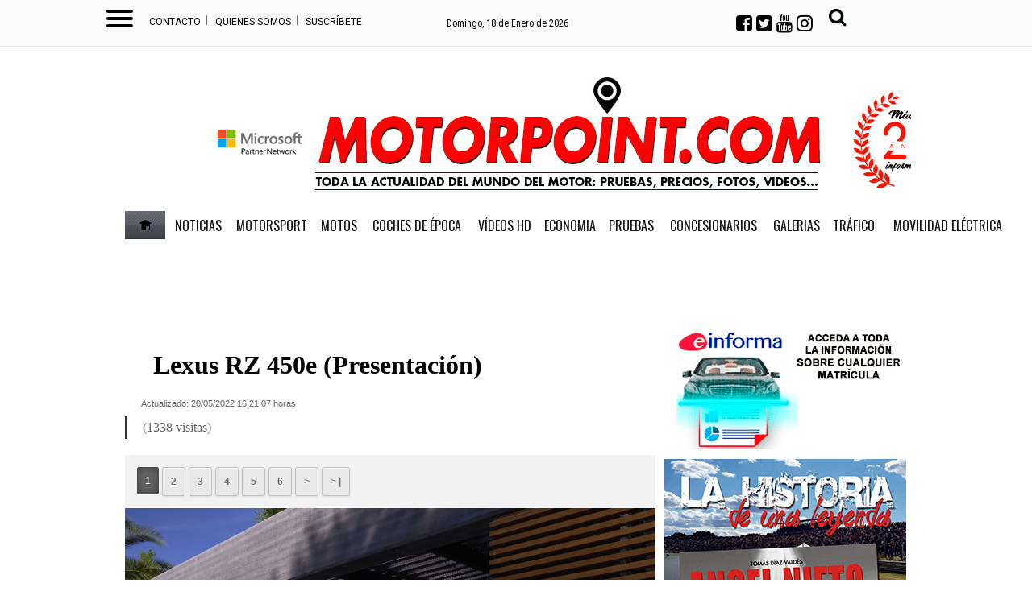

--- FILE ---
content_type: text/html; Charset=UTF-8
request_url: https://www.motorpoint.com/album/1755/lexus-rz-450e-presentacin/1/imagen.html
body_size: 25192
content:

<!DOCTYPE html>
<html lang="es"><head>
<meta http-equiv="Content-Type" content="text/html; charset=UTF-8" />
<meta name="robots" content="INDEX,FOLLOW,ALL" />
<title>Galería Revista de coches, - Lexus RZ 450e (Presentación) - Imagen</title>
<meta name="description" content="" />
<meta name="viewport" content="width=device-width, initial-scale=1.0">
<!-- Publicidad 88 - codigo google estadisticas analitic -->
<link rel="shortcut icon" href="/mvc/public/imgs/favicon.ico">
<link rel="apple-touch-icon" href="/mvc/public/imgs/apple-touch-icon.png">
<link rel="apple-touch-icon" sizes="72x72" href="/mvc/public/imgs/apple-icon-72x72.png">
<link rel="apple-touch-icon" sizes="114x114" href="/mvc/public/imgs/apple-icon-114x114.png">
<link rel="apple-touch-icon" sizes="144x144" href="/mvc/public/imgs/apple-icon-144x144.png">
<meta property="fb:admins" content="100000727448838" />

<!-- Fin Publicidad 88 - codigo google estadisticas analitic -->
<!-- Publicidad 176 - estilo galerías -->
<style>
div#galeria .n2 {
    background-color: white;
}


</style>

<!-- Fin Publicidad 176 - estilo galerías -->

<link rel="canonical" href="https://www.motorpoint.com/album/1755/lexus-rz-450e-presentacin/1/imagen.html" />
<!-- Global site tag (gtag.js) - Google Analytics -->
<script async src="https://www.googletagmanager.com/gtag/js?id=UA-39080701-1"></script>
<script>
  window.dataLayer = window.dataLayer || [];
  function gtag(){dataLayer.push(arguments);}
  gtag('js', new Date());

  gtag('config', 'UA-39080701-1');
  gtag('config', 'UA-107845291-1');
</script>

<!-- Google tag (gtag.js) -->
<script async src="https://www.googletagmanager.com/gtag/js?id=G-5K1JL5DGXT"></script>
<script>
  window.dataLayer = window.dataLayer || [];
  function gtag(){dataLayer.push(arguments);}
  gtag('js', new Date());

  gtag('config', 'G-5K1JL5DGXT');
</script>




<!-- Global site tag (gtag.js) - Google Ads: 956443033 -->
<script async src="https://www.googletagmanager.com/gtag/js?id=AW-956443033"></script>
<script>
  window.dataLayer = window.dataLayer || [];
  function gtag(){dataLayer.push(arguments);}
  gtag('js', new Date());

  gtag('config', 'AW-956443033');
</script>

<script async src="https://pagead2.googlesyndication.com/pagead/js/adsbygoogle.js?client=ca-pub-5092017186631861"
     crossorigin="anonymous"></script>
<link rel="preload" as="style" href="https://www.motorpoint.com/editmaker_noticia.css" type="text/css"  onload="this.onload=null;this.rel='stylesheet'"/>
<noscript><link href="https://www.motorpoint.com/editmaker_noticia.css" rel="stylesheet" type="text/css" ></noscript><script type="text/javascript" src="https://www.motorpoint.com/editmaker_noticia.js" ></script>
<link href="https://fonts.googleapis.com/css?family=Roboto" rel="stylesheet">
<link href="https://fonts.googleapis.com/css?family=Oswald:300,400,500,600,700|Playfair+Display:400,400i,700,700i,900" rel="stylesheet">
<link href="https://fonts.googleapis.com/css?family=Open+Sans:400,600,700,800|Roboto+Condensed:300,300i,400,400i,700,700i|Roboto:300,300i,400,400i,500,500i,700,700i,900,900i" rel="stylesheet">
<link href="https://fonts.googleapis.com/css?family=Noto+Serif+JP:200,300,400,500,600,700,900" rel="stylesheet">
<script type="text/javascript">

$(document).ready(function(){
	
	$('#id_menu_390 > tbody > tr').append($("#id_menu_40 > tbody > tr").html());

	if($('#id_menu_390').html()=='undefined'){
		var altura = $('#id_menu_390').offset().top;
	
		$(window).on('scroll', function(){
			if ( $(window).scrollTop() > altura ){
				$('#id_menu_390').show();
				$('#id_menu_390').addClass('menu-fixed');
			} else {
				$('#id_menu_390').removeClass('menu-fixed');
				$('#id_menu_390').hide();
			}
		});
	}
	
 
});
</script>
<script src="https://cdn.onesignal.com/sdks/OneSignalSDK.js" async=""></script>
<script>
  var OneSignal = window.OneSignal || [];
  OneSignal.push(function() {
    OneSignal.init({
      appId: "5f774c35-3ea9-4058-ad8c-3e2e44e619ea",
    });
  });
</script>

<script data-ad-client="ca-pub-5092017186631861" async src="https://pagead2.googlesyndication.com/pagead/js/adsbygoogle.js"></script>



<!-- InMobi Choice. Consent Manager Tag v3.0 (for TCF 2.2) -->
<script type="text/javascript" async=true>
(function() {
  var host = window.location.hostname;
  var element = document.createElement("script");
  var firstScript = document.getElementsByTagName("script")[0];
  var url = "https://cmp.inmobi.com"
    .concat("/choice/", "V26Zs4bdy77XV", "/", host, "/choice.js?tag_version=V3");
  var uspTries = 0;
  var uspTriesLimit = 3;
  element.async = true;
  element.type = "text/javascript";
  element.src = url;

  firstScript.parentNode.insertBefore(element, firstScript);

  function makeStub() {
    var TCF_LOCATOR_NAME = "__tcfapiLocator";
    var queue = [];
    var win = window;
    var cmpFrame;

    function addFrame() {
      var doc = win.document;
      var otherCMP = !!(win.frames[TCF_LOCATOR_NAME]);

      if (!otherCMP) {
        if (doc.body) {
          var iframe = doc.createElement("iframe");

          iframe.style.cssText = "display:none";
          iframe.name = TCF_LOCATOR_NAME;
          doc.body.appendChild(iframe);
        } else {
          setTimeout(addFrame, 5);
        }
      }
      return !otherCMP;
    }

    function tcfAPIHandler() {
      var gdprApplies;
      var args = arguments;

      if (!args.length) {
        return queue;
      } else if (args[0] === "setGdprApplies") {
        if (
          args.length > 3 &&
          args[2] === 2 &&
          typeof args[3] === "boolean"
        ) {
          gdprApplies = args[3];
          if (typeof args[2] === "function") {
            args[2]("set", true);
          }
        }
      } else if (args[0] === "ping") {
        var retr = {
          gdprApplies: gdprApplies,
          cmpLoaded: false,
          cmpStatus: "stub"
        };

        if (typeof args[2] === "function") {
          args[2](retr);
        }
      } else {
        if(args[0] === "init" && typeof args[3] === "object") {
          args[3] = Object.assign(args[3], { tag_version: "V3" });
        }
        queue.push(args);
      }
    }

    function postMessageEventHandler(event) {
      var msgIsString = typeof event.data === "string";
      var json = {};

      try {
        if (msgIsString) {
          json = JSON.parse(event.data);
        } else {
          json = event.data;
        }
      } catch (ignore) {}

      var payload = json.__tcfapiCall;

      if (payload) {
        window.__tcfapi(
          payload.command,
          payload.version,
          function(retValue, success) {
            var returnMsg = {
              __tcfapiReturn: {
                returnValue: retValue,
                success: success,
                callId: payload.callId
              }
            };
            if (msgIsString) {
              returnMsg = JSON.stringify(returnMsg);
            }
            if (event && event.source && event.source.postMessage) {
              event.source.postMessage(returnMsg, "*");
            }
          },
          payload.parameter
        );
      }
    }

    while (win) {
      try {
        if (win.frames[TCF_LOCATOR_NAME]) {
          cmpFrame = win;
          break;
        }
      } catch (ignore) {}

      if (win === window.top) {
        break;
      }
      win = win.parent;
    }
    if (!cmpFrame) {
      addFrame();
      win.__tcfapi = tcfAPIHandler;
      win.addEventListener("message", postMessageEventHandler, false);
    }
  };

  makeStub();

  var uspStubFunction = function() {
    var arg = arguments;
    if (typeof window.__uspapi !== uspStubFunction) {
      setTimeout(function() {
        if (typeof window.__uspapi !== "undefined") {
          window.__uspapi.apply(window.__uspapi, arg);
        }
      }, 500);
    }
  };

  var checkIfUspIsReady = function() {
    uspTries++;
    if (window.__uspapi === uspStubFunction && uspTries < uspTriesLimit) {
      console.warn("USP is not accessible");
    } else {
      clearInterval(uspInterval);
    }
  };

  if (typeof window.__uspapi === "undefined") {
    window.__uspapi = uspStubFunction;
    var uspInterval = setInterval(checkIfUspIsReady, 6000);
  }
})();
</script>
<!-- End InMobi Choice. Consent Manager Tag v3.0 (for TCF 2.2) -->


<script type="text/javascript">
	;(function( w ){
	"use strict";
	if( !w.loadCSS ){
	w.loadCSS = function(){};
	}
	var rp = loadCSS.relpreload = {};
	rp.support = (function(){
	var ret;
	try {
	ret = w.document.createElement( "link" ).relList.supports( "preload" );
	} catch (e) {
	ret = false;
	}
	return function(){
	return ret;
	};
	})();
	rp.bindMediaToggle = function( link ){
	var finalMedia = link.media || "all";
	function enableStylesheet(){
	if( link.addEventListener ){
	link.removeEventListener( "load", enableStylesheet );
	} else if( link.attachEvent ){
	link.detachEvent( "onload", enableStylesheet );
	}
	link.setAttribute( "onload", null );
	link.media = finalMedia;
	}
	if( link.addEventListener ){
	link.addEventListener( "load", enableStylesheet );
	} else if( link.attachEvent ){
	link.attachEvent( "onload", enableStylesheet );
	}
	setTimeout(function(){
	link.rel = "stylesheet";
	link.media = "only x";
	});
	setTimeout( enableStylesheet, 3000 );
	};
	rp.poly = function(){
	if( rp.support() ){
	return;
	}
	var links = w.document.getElementsByTagName( "link" );
	for( var i = 0; i < links.length; i++ ){
	var link = links[ i ];
	if( link.rel === "preload" && link.getAttribute( "as" ) === "style" && !link.getAttribute( "data-loadcss" ) ){
	link.setAttribute( "data-loadcss", true );
	rp.bindMediaToggle( link );
	}
	}
	};
	if( !rp.support() ){
	rp.poly();
	var run = w.setInterval( rp.poly, 500 );
	if( w.addEventListener ){
	w.addEventListener( "load", function(){
	rp.poly();
	w.clearInterval( run );
	} );
	} else if( w.attachEvent ){
	w.attachEvent( "onload", function(){
	rp.poly();
	w.clearInterval( run );
	} );
	}
	}
	if( typeof exports !== "undefined" ){
	exports.loadCSS = loadCSS;
	}
	else {
	w.loadCSS = loadCSS;
	}
	}( typeof global !== "undefined" ? global : this ) );
	</script>

<link rel="stylesheet" href="https://www.motorpoint.com/album/estilos_estaticos.css" type="text/css">
<link rel="stylesheet" href="https://www.motorpoint.com/galeria-multimedia/estilos_dinamicos.css" type="text/css">
<script type="text/javascript" src="https://www.motorpoint.com/album/thumbs.js"></script>
<script type="text/javascript" src="https://www.motorpoint.com/mvc/public/js/shareButton.min.js"></script>
<script type="text/javascript">

var canonicalED = '/album/1755/lexus-rz-450e-presentacin/1/imagen.html';
var currentUriED = window.location.pathname;
if(canonicalED != currentUriED && canonicalED != ''){
	window.location.href = canonicalED;
}

$( document ).ready(function(){ 
	$("#fancyboks").fancybox({
		image : {
			protect: false,
		},
		 
		baseTpl:'<div class="fancybox-container" role="dialog" tabindex="-1">'+
			'<div class="fancybox-bg"></div>'+
			'<div class="fancybox-controls">'+
				'<div class="fancybox-infobar">'+
					'<button data-fancybox-previous class="fancybox-button fancybox-button--left" title="Previous"></button>'+
					'<div class="fancybox-infobar__body">'+
						'<span class="js-fancybox-index"></span>&nbsp;/&nbsp;<span class="js-fancybox-count"></span>'+
					'</div>'+
					'<button data-fancybox-next class="fancybox-button fancybox-button--right" title="Next"></button>'+
				'</div>'+
				'<div class="fancybox-buttons">'+
				'	<button data-fancybox-close class="fancybox-button fancybox-button--close" title="Close (Esc)"></button>'+
				'<a download="" data-fancybox-download="" class="fancybox-button fancybox-button--download" title="Descargar imagen" href="https://www.motorpoint.com/album/imagenes/1755/lexus-rz-450e-motorpoint-2022-001.jpg"><svg viewBox="0 0 40 40"><path d="M13,16 L20,23 L27,16 M20,7 L20,23 M10,24 L10,28 L30,28 L30,24"></path></svg></a>'+
				'</div>'+
			'</div>'+
			'<div class="fancybox-slider-wrap">'+
				'<div class="fancybox-slider">'+
					'<div class="fancybox-flechas">'+
					
						'<div class="next"><a href="http://www.motorpoint.com/album/1755/lexus-rz-450e-presentacin/2/imagen.html#images">&#62; </a> </div>'+
					
					'</div>'+
				'</div>'+
			'</div>'+
			'<div class="fancybox-caption-wrap">'+
				'<div class="fancybox-caption"></div>'+
			'</div>'+
		'</div>',
		
	});
});</script>
<style type="text/css">
.fancybox-button--download svg { 
  fill: white;
}			
.ultGaleria{
	width: 33%;
}
.editmaker{
	max-width: 980px;
	width: 100%;
}
.cabecera{
	width: 100%;
}
div.box-t1{
	width: 100%;
}
div.box-t2{
	width: 100%;
}
div.editmaker div.container{
		padding: 0; 
	}
@media screen and (max-width:700px) {
	#MSC, #MBC, #NC, #MD, #MI {
		display: none;
	}
	#TC {
		width:100%;
	}
	body div.editmaker{
		width:100%;
	}
	.cabecera {
		display: none;
	}
	div.box-t1{
		width: 100%;
	}
	div.box-t2{
		display: block; 
	}
	#bf3{
		display: none; 
	}
	.miscelaneaED{
		max-width:250px;
	}
}
@media screen and (min-width:700px) {
	.miscelaneaED{
		display: none; 
	}
}
#galeriaWrap .ampliarcontent {
    position: absolute;
    bottom: 5px;
    right: 10px;
    margin: 0;
    display: table;
    background: rgba(0, 0, 0, 0.58);
    border-radius: 5px;
}
#galeriaWrap .ampliarcontent .txtampliar {
    margin: 0;
    display: table-cell;
    vertical-align: middle;
    padding: 5px 1px 5px 5px;
    color: #fff;
    font-size: 12px;
}
#galeriaWrap .ampliarcontent .lupampliar {
    margin: 0;
    width: 25px;
    height: 25px;
    background: url(/galerias-noticias/css/lupa.png) no-repeat;
    display: table-cell;
}
#galeria .sinPadding {
    padding: 0px;
    margin: 0px;
}
.versionMovil{
 display:none;
}
</style>
<script>
$(document).ready(function(){
	$('#C').append('<img class="miscelaneaED" src="/imagenes/logo_pda.gif">');
});
</script>
</head>
<body>
	<div class="editmaker">
		<div id="MES">
<!-- menu 280 -->
<table id="id_menu_280" data-id="280" class='menu horizontal editMenuEdit hor_1 est_1'><tr>
<td class="con_publi menu__1 id_publi_244"><style type="text/css">

.cabecera_scroll {
    position: fixed;
    z-index: 1300;
    width: 100%;
    max-width: none;
    top: 0;
    left: 0;
    border-bottom: none;
}


.cabecera_interior {
    max-width: 67.2rem;
    margin: 0 auto;
    position: relative;
    min-height: 3rem;
}

.box-m-top2 {
	width: 23rem;
	background-color:##fbfbfb;
	height: 42px!important;
    margin-left: 50px;
    margin-right: 0px;
    float: left;
}
.box-redes2 {
    float: left;
    position: relative;
    left: 0px;
    top: 0px;
    width: 7rem;
}
.social-icons2 li {
	list-style: none;
	height: 30px;
	float: left;
}
.box-gral2 {
	position: relative;
    left: 0px;
    top: 8px;
    float: left;

}
.ano2 {
    float: left;
    font-family: 'Roboto Condensed', sans-serif!important;
    font-size: 12px;
    padding-right: 5px!important;
    color: #ffffff!important;
    padding-top: 10px;
}
.box12 {
    font-size: 12px;
    font-family: 'Roboto Condensed', sans-serif!important;
    font-weight: 400;
    float: left;
    color: #000000;
    padding-top: 10px;
}
.box-fecha2 {
	float: left;
        padding-right: 14px;
        position: relative;
        left: 1px;
}
.social_icon2 {
	float: left;
	list-style: none;
	margin-bottom: 3px;
	padding: 5px 3px;
    margin-top: -13px;
}
li.social_icon2 .fa {
    font-size: 23px;
    color: #000000;
    margin-top: 5px;
    margin-right: 5px;
}
li.social_icon .fa {
    font-size: 23px;
    color: #000000;
    margin-top: 5px;
    margin-right: 5px;
}
.box-news2 {
    padding-top: 0px;
    padding-bottom: 10px;
    text-transform: uppercase;
    text-align: left;
    float: left;
    padding-left: 0px;
    padding-right: 10px;
    margin-left: 13rem;
    margin-top: 0.50rem;
}
.box-news2 a {
    font-family: 'Barlow Condensed', sans-serif;
    font-size: 24px;
    font-weight: 600;
    color: #161b1e;
}

.box-news2 a:hover {
    color: white!important;
}
.logo-menu {
    margin-left: 0px;
    margin-top: 10px;
    float: left;
}
nav {
    height: 45px!important;
    float: left;
}
    a {
        text-decoration: none;
        color: #fff;
        transition: color 0.3s ease;
    }

    a:hover {
        color: #9d1917;
    }
   
    #menuToggle2 {
        display: block;
        position: relative;
        top : 8px;
        left: 30px;
        z-index: 1;
        -webkit-user-select: none;
        user-select: none;
    }

    #menuToggle2 input {
        display: block;
        width: 40px;
        height: 32px;
        position: absolute;
        top: -7px;
        left: -5px;
        cursor: pointer;
        opacity: 0; /* hide this */
        z-index: 2; /* and place it over the hamburger */
       -webkit-touch-callout: none;
    }

/*
 * Just a quick hamburger
 */
#menuToggle2 span {
    display: block;
    width: 33px;
    height: 4px;
    margin-bottom: 5px;
    position: relative;
    background: #000000;
    border-radius: 3px;
    z-index: 1;
    transform-origin: 4px 0px;
    transition: transform 0.5s cubic-bezier(0.77,0.2,0.05,1.0),
    background 0.5s cubic-bezier(0.77,0.2,0.05,1.0),
    opacity 0.55s ease;
}

#menuToggle2 span:first-child {
    transform-origin: 0% 0%;
}

#menuToggle2 span:nth-last-child(2) {
    transform-origin: 0% 100%;
}

/* 
 * Transform all the slices of hamburger
 * into a crossmark.
 */
#menuToggle2 input:checked ~ span {
    opacity: 1;
    transform: rotate(45deg) translate(-2px, -1px);
    background: #000000;
}

#menuToggle2 input:checked ~ span:nth-last-child(3) {
    opacity: 0;
    transform: rotate(0deg) scale(0.2, 0.2);
}

#menuToggle2 input:checked ~ span:nth-last-child(2) {
    transform: rotate(-45deg) translate(0, -1px);
}

#menu2 {
    position: absolute;
    width: 1110px;
    margin: -50px 0 0 -50px;
    padding: 40px;
    padding-top: 50px;
    background: #fbfbfb;
    list-style-type: none;
    -webkit-font-smoothing: antialiased;
    transform-origin: 0% 0%;
    transform: translate(-500%, 0);
    transition: transform 0.5s cubic-bezier(0.77,0.2,0.05,1.0);
    -webkit-border-radius: 4px;
    -moz-border-radius: 4px;
    border-radius: 4px;
    -webkit-box-shadow: 6px 7px 25px -15px rgba(0,0,0,0.75);
    -moz-box-shadow: 6px 7px 25px -15px rgba(0,0,0,0.75);
    box-shadow: 6px 7px 25px -15px rgba(0,0,0,0.75);
}

#menu2 a {
    font-family: 'Roboto Condensed', sans-serif;
    text-align: left;
    color: #000000;
}

#menu2 li {
    padding: 5px 0;
    font-size: 18px;
    border-bottom: 1px #000000 solid;
    float: none;
}

#menuToggle2 input:checked ~ ul {
    transform: none;
}



.Contacto {
    font-family: Roboto,sans-serif;
    text-transform: uppercase;
    font-size: 12px;
    padding-top: 12px;
float:left;
}
.Contacto a {
    color: #000000;
}
/*icono suscriptor*/

.label1 {
    float: left;
    width: 121px;
    margin-right: 5px;
    color: #ffffff;
    margin-top: 1px;
    margin-left: 1px;
    text-align: left;
}

.label2 {
    float: left;
    width: 40px;
    margin-right: 5px;
    color: #848f95;
    margin-top: 1px;
    margin-left: 1px;
    text-align: left;
}

.label2 li.social_icon {
    display: initial;
}
.label2 li.social_icon .fa {
    font-size: 20px;
    border: 1px solid #000000;
    padding: 4px;
    border-radius: 50px;
}
.label1 a {
    color: #231f20;
    font-size: 11px;
    font-family: Roboto,sans-serif;
}
.label1 a:hover {
    color: #231f20;
}

.label1 li.social_icon {
    display: initial;
}
.label1 li.social_icon .fa {
    font-size: 20px;
    border: 1px solid #ffffff;
    padding: 4px;
    border-radius: 50px;
}
.label3 {
    float: left;
    width: 79px;
    text-align: left;
    margin-left: 5px;
    margin-top: 9px;
}
#ursemail {
    background-color: #aaba36;
    padding: 6px;
    font-size: 12px;
    font-family: Roboto, sans-serif;
    color: #231f20;
}

button.drop-button::after {
    content: '';
    border-left: 4px solid transparent;
    border-right: 4px solid transparent;
    border-top: 5px solid;
    position: absolute;
    margin-left: 3px;
    top: 17px;
    vertical-align: middle;
    vertical-align: calc(-50% - 4px );
}


/*Botón*/
.drop-button {
    background-color: #dbde82;
    color: #231f20;
    padding: 0px 15px 0px 5px;
    border-radius: 5px;
    font-size: 16px;
    border: none;
    cursor: pointer;
    position: absolute;
    left: 21.2rem;
    margin-left: 20px;
}




.overlay {
    height: 0%;
    width: 100%;
    z-index: 100;
    top: 50px;
    left: 0;
    background-color: rgba(0, 0, 0, 0.19);
    overflow-y: hidden;
    transition: 0.5s;
    position:fixed;
}

.overlay-content {
    position: relative;
    top: 10%;
    width: 100%;
    text-align: center;
    margin-top: 30px;
}

.overlay a {
    padding: 8px;
    text-decoration: none;
    font-size: 36px;
    color: #818181;
    display: block;
    transition: 0.3s;
}

.overlay a:hover, .overlay a:focus {
    color: #f1f1f1;
}

.overlay .closebtn {
    position: absolute;
    top: 20px;
    right: 45px;
    font-size: 60px;
}

@media screen and (max-height: 450px) {
  .overlay {overflow-y: auto;}
  .overlay a {font-size: 20px}
  .overlay .closebtn {
    font-size: 40px;
    top: 15px;
    right: 35px;
  }
}

.input1 {
    margin: 1px 0;
    color: #777;
    font-size: 14pt;
    padding: 2px 1px;
    height: 50px;
    width: 54%;
}
.campo-buscar {
    border: 1px solid #aaba36;
    padding: 5px;
    margin: 3px 5px;
    background-color: #ffffff;
    font-style: italic;
}
.boton1 {
    margin: 1px 0;
    font-size: 14pt;
    padding: 0 5px;
    min-width: 124px;
    height: 52px;
    color: #ffffff;
    background-color: #ff0016;
}
/*desplegable*/
.box-pie {
    width: 990px;
    padding: 0px;
    margin: 0px;
    margin-top: 20px;
    padding-bottom: 20px;
    background-color: #fbfbfb;
}
.box-pie div.nowrap {
	overflow: hidden;
	white-space: nowrap;
}
.box-pie div.pater {
	border: 0px solid #6988A5;
	text-align: left;
}
.box-pie div.nowrap > div.white-space {
	display: inline-block;
	white-space: normal;
	vertical-align: top;
	padding-left: 10px;
}
.box-pie div.pater > div {
	display: inline-block;
	width: 22%;
	margin: 0;
}
.box-pie .tit-pie {
	font-family: 'Merriweather', serif;
	color: #ffffff;
	font-size: 14px;
	font-weight: 700;
	text-align: left;
	padding-bottom: 5px;
}
.box-pie .tit-pie a{
	font-family: Arial;
	color: #fffffff;
	font-size: 14px!important;
	font-weight: 700!important;
	text-align: left;
	padding-bottom: 5px;
}
.box-pie li {
	list-style: none;
	font-family:Arial;
	font-size: 11px;
	line-height: 18px;
}

.box-pie li a {
	font-weight: normal!important;
	font-family: Arial;
	font-size: 13px!important;
	line-height: 18px!important;
}
.box-pie a {
	color: #ffffff;
	text-decoration: none;
}
.box-pie a:hover {
	color: #a21b18;
	text-decoration: none;
}
.ul-box2 {
	padding-top: 10px;
}
#box1 {
	position: relative;
    left: 30px;
}
#box2 {
	position: relative;
    left: 30px;
}
#box3 {
	position: relative;
    left: 65px;
}
#box4 {
	position: relative;
    left: 85px;
}

.logo-scroll {
    float: left;
    margin-top: 2px;
    display: none;
}


</style>
<div class="cabecera_interior">

    <nav role="navigation">
      <div id="menuToggle2">
    
        <input type="checkbox">
        
        <span></span>
        <span></span>
        <span></span>
        
    
        <ul id="menu2">
         <div class="box-pie">
      <div class="pater nowrap">
        		<div class="white-space" id="box1">
              <ul>
                    <li class="tit-pie"><a href="https://www.motorpoint.com/actualidad-automocion">Noticias</a></li>
                    <li><a href="https://www.motorpoint.com/actualidad-automocion">Actualidad</a></li>
                    <li><a href="https://www.motorpoint.com/opinion">Opinión</a></li>
                 	<li><a href="https://www.motorpoint.com/economia">Economía</a></li>
                 	<li><a href="https://www.motorpoint.com/tecnologia">Tecnología</a></li>
                           			<br>
                  
                   
        	 </ul>
         
        </div>
        <div class="white-space" id="box2">
    		<ul>
                 <li class="tit-pie"><a href="https://www.motorpoint.com/motorsport">Motorsport</a></li>
                 <li><a href="https://www.motorpoint.com/formula-1">Fórmula 1</a></li>
                <li><a href="https://www.motorpoint.com/motogp">Moto GP</a></li>
                <br>
                <li class="tit-pie"><a href="/motos">Motos</a></li>
                 <li><a href="https://www.motorpoint.com//motos/pruebas">Pruebas</a></li>
                <li><a href="https://www.motorpoint.com/tag/novedades">Novedades</a></li>
                 <br>
               <li class="tit-pie"><a href="https://www.motorpoint.com/coches-de-epoca">Coches de Época</a></li>
               
            </ul>
    	
        </div>
        <div class="white-space" id="box3">
          <ul>
    		<li class="tit-pie"><a href="https://www.motorpoint.com/video">Vídeos HD</a></li>
    		 <br>	  
            <li class="tit-pie"><a href="https://www.motorpoint.com/noticia/1678/probar-coches/ficha-de-prueba-y-asesoramiento-sin-compromiso-de-compra.html">Pruebas</a></li>
               <li><a href="https://www.motorpoint.com/pruebas-coches/toma-de-contacto">Tomas de contacto</a></li>
                <li><a href="https://www.motorpoint.com/seccion/1853/prueba20en20carretera/">Prueba a fondo</a></li>
    	        <li><a href="https://www.motorpoint.com/comparativa-de-coches">Comparativas</a></li>
                <li><a href="https://www.youtube.com/user/motorpointvideos">Video Prueba</a></li>  
            
          </ul>
        </div>
       <div class="white-space" id="box4">
          <ul>
              <li class="tit-pie"><a href="https://www.motorpoint.com/movilidad-electrica">Movilidad Eléctrica</a></li>
    	       
                <li><a href="https://www.motorpoint.com/tag/pruebas-coches-electricos">Pruebas Coches Eléctricos</a></li>  
                <li><a href="https://www.motorpoint.com/puntos-de-recarga-electrica-para-automoviles">Puntos de Recarga</a></li>
                <br> 
               <li class="tit-pie"><a href="https://www.motorpoint.com/area-comercial">Comcesionarios</a></li>
               <li><a href="https://www.motorpoint.com/area-comercial">Coches</a></li>
                <li><a href="https://www.motorpoint.com/area-comercial">Motos</a></li>
              	 <br>  
              	 <li class="tit-pie"><a href="https://www.motorpoint.com/galerias/">Galerias</a></li> 
              	 <br>  
              	 <li class="tit-pie"><a href="https://www.motorpoint.com/galerias/">Tráfico</a></li>
    	        
          </ul>
        </div>
      </div>
    </div>
    
        </ul>
      </div>
    </nav>

    <div class="box-m-top2">			 
        	<div class="Contacto"> 
        				  <a href="https://www.motorpoint.com/contacto/" target="_self" title="Contacta">Contacto</a><span style="font-size: 16px;font-weight: 300;margin-left: 5px;margin-right: 5px;">I</span>
        				  <a href="https://www.motorpoint.com/seccion/1920/QUIENES-SOMOS/" target="_self" title="Suscripción boletin">Quienes somos</a><span style="font-size: 16px;font-weight: 300;margin-left: 5px;margin-right: 5px;">I</span>
        				  <a href="https://www.motorpoint.com/boletines/formulario-altas-bajas.asp" target="_blank" title="Suscríbete">Suscríbete</a><span style="font-size: 16px;font-weight: 300;margin-left: 5px;margin-right: 5px;"></span>
        	</div>				
	

     </div>
     <div class="contenedor-titulo"></div>
     <div class="logo-scroll"> 
                            <a href="index.asp"><img src="/imagenes/logo_pda.gif" width="150px"></a>
			 </div>
     <div class="box-fecha2">
                <div class="box-gral2">
                    <div class="box12">
                         <script>
                            var meses = new Array ("Enero","Febrero","Marzo","Abril","Mayo","Junio","Julio","Agosto","Septiembre","Octubre","Noviembre","Diciembre");
                            var diasSemana = new Array("Domingo","Lunes","Martes","Miércoles","Jueves","Viernes","Sábado");
                            var f=new Date();
                            document.write(diasSemana[f.getDay()] + ", " + f.getDate() + " de " + meses[f.getMonth()] + " de " + f.getFullYear());
                            </script> 
                            </div>
                    
	        </div>
	        
		<div class="box-news2">  

                <div class="box-redes2">
                    <div class='social-icons2' id='social-iconos'>
                        <ul>
                           <li class='social_icon'><a href='https://www.facebook.com/motorpoint.es/' target="_blank"><i class="fa fa-facebook-square"></i></a></li>
                            <li class='social_icon'><a href='https://twitter.com/motorpoint_es' target="_blank"><i class="fa fa-twitter-square"></i></a></li>
                            <li class='social_icon'><a href="https://www.youtube.com/user/motorpointvideos" target="_blank"><i class="fa fa-youtube fa-tres"></i></a></li>
                            <li class='social_icon'><a href='https://www.instagram.com/motorpoint_es/' target="_blank"><i class="fa fa-instagram fa-dos"></i></a></li>
                        </ul>
                    </div>
        </div>

        <div id="myNav" class="overlay"  >
          <span href="javascript:void(0)" class="closebtn" onclick="closeNav()">×</span>
          <div class="overlay-content">
            <div class="buscador">
        <form name="peqbus" action="/busquedas/procesabusqueda.asp" method="post" target="_self" class="form1">
        <input type="text" name="cadena" placeholder="¿Qué estás buscando?" class="input1 campo-buscar">
        <input type="button" value="Buscar" class="boton1 boton_buscador_simple buscar">
        <input type="hidden" name="edi">
        <input type="hidden" name="como" value="2">
        <input type="hidden" value="indiferente" name="fecha">
        <input type="hidden" name="q_seccion" value="-1">
        <input type="hidden" value="2" name="orden">
        <input type="hidden" name="mostrar" value="50">
        <input type="hidden" value="1" name="pagina_actual">
        </form></div>
          </div>
        </div>
        <li class='social_icon2'><span style="font-size: 19px;cursor:pointer;color: #ffffff;text-shadow: 1px 1px 1px #c0d6d5;" onclick="openNav()"> <i class="fa fa-search"></i></span><//i>
        </div>
 </div>
 
 
<script>
function openNav() {
    document.getElementById("myNav").style.height = "100%";
}

function closeNav() {
    document.getElementById("myNav").style.height = "0%";
}
</script>
<script>

$( window ).on( "load", function() { 
  
       $('.n1.sin_borde.dentroNoticia h1').clone().appendTo('.contenedor-titulo');
});
</script></td>
</tr>
</table>
<!-- fin menu -->
</div>
			<div class="container">
				<div id="MSC">
<!-- menu 330 -->
<table id="id_menu_330" data-id="330" class='menu horizontal editMenuEdit hor_1 est_1'><tr>
<td class="titulo"><br></td>
</tr></table><table class="menu hor_1 est_1"><tr>
<td class="con_publi menu__1 id_publi_233"  ><ins data-revive-zoneid="73" data-revive-id="d33cb3f7d7b317293326aaaafa5768c9"></ins>
<script async src="//publicidad.motorpoint.com/delivery/asyncjs.php"></script></td>
</tr></table><table class="menu hor_1 est_1"><tr>
<td class="titulo"><br></td>
</tr>
</table>
<!-- fin menu -->

<!-- menu 393 -->
<table id="id_menu_393" data-id="393" class='menu horizontal editMenuEdit hor_1 est_1'><tr>
<td>        <div class="tableModulo" id="id_modulo_81">
			<div class="tableModuloIn">
									<div class="row">	
											<div class="elemento_modulo pos1" data-posicion="1" id="pos1_81">
							<ins data-revive-zoneid="74" data-revive-id="d33cb3f7d7b317293326aaaafa5768c9"></ins>
<script async src="//publicidad.motorpoint.com/delivery/asyncjs.php"></script>						</div>
											</div>
								</div>
        </div>
        </td>
</tr>
</table>
<!-- fin menu -->
</div>
				<div id="C">
<!-- CABECERA -->
<table class="cabecera" style="height:175px;background:url(https://www.motorpoint.com/imagenes/cabecera_nueva_motorpoint.jpg);background-repeat:no-repeat;"><tr><td class="izq" onclick="window.location='https://www.motorpoint.com/'"><img id="img_cabecera" src="https://www.motorpoint.com/imagenes/cabecera_nueva_motorpoint.jpg" alt="www.motorpoint.com" /></td><td align="right"></td></tr></table>
<!-- FIN DE CABECERA -->
</div>
				<div id="MBC">
<!-- menu 40 -->
<table id="id_menu_40" data-id="40" class='menu horizontal editMenuEdit hor_10 est_10'><tr>
<td class="con_img"><a href="http://www.motorpoint.com/" target="_self" title="Coches"><img src="https://www.motorpoint.com/imagenes/home.jpg" alt="Coches" /></a></td>
<td><a href="http://www.motorpoint.com/actualidad" target="_self" title="Noticias">Noticias</a>
<!-- menu 192 -->
<table id="id_menu_192" data-id="192" class='hijo Hvertical editMenuEdit ver_18 est_18'>
<tr><td><a href="http://www.motorpoint.com/actualidad" target="_self" title="Actualidad">Actualidad</a></td></tr>
<tr><td><a href="http://www.motorpoint.com/opinion" target="_self" title="Opinión">Opinión</a></td></tr>
<tr><td><a href="http://www.motorpoint.com/economia" target="_self" title="Economía">Economía</a></td></tr>
<tr><td><a href="http://www.motorpoint.com/tecnologia" target="_self" title="Tecnología">Tecnología</a></td></tr>
<tr><td><a href="http://www.motorpoint.com/espionaje" target="_self" title="Espionaje">Espionaje</a></td></tr>
</table>
<!-- fin menu -->
</td>
<td><a href="http://www.motorpoint.com/motorsport" target="_self" title="MotorSport">MotorSport</a>
<!-- menu 213 -->
<table id="id_menu_213" data-id="213" class='hijo Hvertical editMenuEdit ver_18 est_18'>
<tr><td><a href="https://www.motorpoint.com/formula-1" target="_self" title="FORMULA 1">FORMULA 1</a></td></tr>
<tr><td><a href="https://www.motorpoint.com/motogp" target="_self" title="MOTOGP">MOTOGP</a></td></tr>
</table>
<!-- fin menu -->
</td>
<td><a href="https://www.motorpoint.com/motos" target="_self" title="Motos">Motos</a>
<!-- menu 368 -->
<table id="id_menu_368" data-id="368" class='hijo Hvertical editMenuEdit ver_18 est_18'>
<tr><td><a href="https://www.motorpoint.com/motos/pruebas" target="_self" title="Pruebas">Pruebas</a></td></tr>
<tr><td><a href="https://www.motorpoint.com/motos/novedades" target="_self" title="Novedades">Novedades</a></td></tr>
</table>
<!-- fin menu -->
</td>
<td><a href="http://www.motorpoint.com/coches-de-epoca" target="_self" title="Coches de Época">Coches de Época</a></td>
<td><a href="http://www.motorpoint.com/video" target="_blank" title="Vídeos HD">Vídeos HD</a></td>
<td><a href="https://www.motorpoint.com/economia" target="_self" title="ECONOMIA" >ECONOMIA</a></td>
<td><a href="http://www.motorpoint.com/noticia/1678/probar-coches/ficha-de-prueba-y-asesoramiento-sin-compromiso-de-compra.html" target="_blank" title="Pruebas">Pruebas</a>
<!-- menu 202 -->
<table id="id_menu_202" data-id="202" class='hijo Hvertical editMenuEdit ver_18 est_18'>
<tr><td><a href="https://www.motorpoint.com/pruebas-coches/toma-de-contacto" target="_self" title="TOMA DE CONTACTO">TOMA DE CONTACTO</a></td></tr>
<tr><td><a href="https://www.motorpoint.com/seccion/1853/prueba20en20carretera/" target="_self" title="Prueba a Fondo">Prueba a Fondo</a></td></tr>
<tr><td><a href="https://www.motorpoint.com/comparativa-de-coches" target="_self" title="PRUEBAS COMPARATIVAS">PRUEBAS COMPARATIVAS</a></td></tr>
<tr><td><a href="http://www.youtube.com/user/motorpointvideos" target="_blank" title="Video prueba">Video prueba</a></td></tr>
</table>
<!-- fin menu -->
</td>
<td><a href="http://www.motorpoint.com/area-comercial/" target="_self" title="Concesionarios">Concesionarios</a>
<!-- menu 175 -->
<table id="id_menu_175" data-id="175" class='hijo Hvertical editMenuEdit ver_18 est_18'>
<tr><td><a href="https://www.motorpoint.com/area-comercial" target="_blank" title="Coches">Coches</a></td></tr>
<tr><td><a href="https://www.motorpoint.com/seccion/1813/concesionarios/" target="_blank" title="Motos">Motos</a></td></tr>
</table>
<!-- fin menu -->
</td>
<td><a href="https://www.motorpoint.com/galerias/" target="_self" title="Galerias">Galerias</a></td>
<td><a href="https://sede.dgt.gob.es/sede/faces/paginas/cita_previa/solicitar_cita/solicitar_cita.xhtml?tit=22solicitud20de20cita20previa22" target="_self" title="Tráfico">Tráfico</a>
<!-- menu 212 -->
<table id="id_menu_212" data-id="212" class='hijo Hvertical editMenuEdit ver_18 est_18'>
<tr><td><a href="https://sede.dgt.gob.es/sede/faces/paginas/cita_previa/solicitar_cita/solicitar_cita.xhtml?tit=22solicitud20de20cita20previa22" target="_self" title="Pago Multas">Pago Multas</a></td></tr>
<tr><td><a href="https://apl.dgt.es/web_copaci/consultarpuntos.faces" target="_self" title="Saldo Puntos">Saldo Puntos</a></td></tr>
<tr><td><a href="http://www.dgt.es/portal/es/informacion_carreteras/" target="_self" title="Informacion Carreteras">Informacion Carreteras</a></td></tr>
<tr><td><a href="http://www.dgt.es/portal/es/oficina_virtual/dir_telefonos/jefaturas/" target="_self" title="Jefaturas Provinciales">Jefaturas Provinciales</a></td></tr>
<tr><td><a href="http://www.eltiempo.es/" target="_self" title="El Tiempo">El Tiempo</a></td></tr>
<tr><td><a href="http://itv.com.es/" target="_self" title="ITV">ITV</a></td></tr>
</table>
<!-- fin menu -->
</td>
<td><a href="https://www.motorpoint.com/movilidad-electrica" target="_self" title="Movilidad eléctrica">Movilidad eléctrica</a>
<!-- menu 369 -->
<table id="id_menu_369" data-id="369" class='hijo Hvertical editMenuEdit ver_18 est_18'>
<tr><td><a href="https://www.motorpoint.com/tag/pruebas-coches-electricos" target="_self" title="Pruebas Coches Eléctricos">Pruebas Coches Eléctricos</a></td></tr>
<tr><td><a href="https://www.motorpoint.com/puntos-de-recarga-electrica-para-automoviles" target="_self" title="Puntos de recarga">Puntos de recarga</a></td></tr>
</table>
<!-- fin menu -->
</td>
</tr>
</table>
<!-- fin menu -->

<!-- menu 378 -->
<table id="id_menu_378" data-id="378" class='menu horizontal editMenuEdit hor_1 est_1'><tr>
<td class="titulo"><br></td>
</tr></table><table class="menu hor_1 est_1"><tr>
<td class="con_publi menu__1 id_publi_216"><ins data-revive-zoneid="43" data-revive-id="d33cb3f7d7b317293326aaaafa5768c9"></ins>
<script async src="//publicidad.motorpoint.com/delivery/asyncjs.php"></script></td>
</tr></table><table class="menu hor_1 est_1"><tr>
</tr></table><table class="menu hor_1 est_1"><tr>
<td class="titulo"><br></td>
</tr>
</table>
<!-- fin menu -->
</div>
				<table class="colapsada" >
					<tbody>
						<tr>
							
							<td class="ccentro">
								<div id="NP"><!-- PRINCIPAL -->
									
<!-- menu 231 -->
<table id="id_menu_231" data-id="231" class='menu horizontal editMenuEdit hor_1 est_1'><tr>
<td class="con_publi menu__1 id_publi_93"><ins data-revive-zoneid="4" data-revive-id="d33cb3f7d7b317293326aaaafa5768c9"></ins>
<script async src="//publicidad.motorpoint.com/delivery/asyncjs.php"></script></td>
</tr></table><table class="menu hor_1 est_1"><tr>
<td class="titulo"><br></td>
</tr>
</table>
<!-- fin menu -->

		<div id="galeria" itemscope itemtype="http://schema.org/ImageGallery" class="galeria_de_imagenes">
			<div class="box-t1">
			  <div class="n2">
				<h1 itemprop="name">
					Lexus RZ 450e (Presentación)
				</h1>
			  </div>
			  <div class="fecha"> Actualizado: 
				  <span itemprop="dateCreated">
					20/05/2022 16:21:07 
				  </span>
				  horas </div>
			</div>
			<div class="box-t2">
				<span itemprop="description">
					
				</span>
				<span class="visitas">(1338 visitas)</span>
			</div>
			<div id="galeriaWrap" class="box1">
				<div itemprop="associatedMedia" itemscope itemtype="http://schema.org/ImageObject">
					  <div class="pagination"> 
							
				<a class="page active">1</a>
				
					<a class="page" href = "http://www.motorpoint.com/album/1755/lexus-rz-450e-presentacin/2/imagen.html#galeriaWrap">2</a>
				
					<a class="page" href = "http://www.motorpoint.com/album/1755/lexus-rz-450e-presentacin/3/imagen.html#galeriaWrap">3</a>
				
					<a class="page" href = "http://www.motorpoint.com/album/1755/lexus-rz-450e-presentacin/4/imagen.html#galeriaWrap">4</a>
				
					<a class="page" href = "http://www.motorpoint.com/album/1755/lexus-rz-450e-presentacin/5/imagen.html#galeriaWrap">5</a>
				
					<a class="page" href = "http://www.motorpoint.com/album/1755/lexus-rz-450e-presentacin/6/imagen.html#galeriaWrap">6</a>
				
					<a href="http://www.motorpoint.com/album/1755/lexus-rz-450e-presentacin/2/imagen.html#galeriaWrap" class="page">&#62; </a> 
				
					<a href="http://www.motorpoint.com/album/1755/lexus-rz-450e-presentacin/101/imagen.html#galeriaWrap"	class="page">&#62; &#124; </a>
				
						<div class="clear"></div>
					  </div>
						<div class="caption__media">
							
							<a href="https://www.motorpoint.com/bancodeimagenes/69/lexus-rz-450e-motorpoint-2022-001.jpg" id="fancyboks" data-fancybox="images">
								<img 
									itemprop="image"   
									class="img100" 
									src="https://www.motorpoint.com/album/imagenes/1755/lexus-rz-450e-motorpoint-2022-001.jpg" 
									alt="" 
									 
								/>
								<div class="ampliarcontent"><div class="txtampliar">Ampliar</div><div class="lupampliar"></div></div>
							</a>
								
									<div class="next"><a href="http://www.motorpoint.com/album/1755/lexus-rz-450e-presentacin/2/imagen.html#galeriaWrap">&#62; </a> </div>
								
							
						</div>
						
					<div class="box4">
						<div class="redes">
							<a data-params='{"text":"Lexus+RZ+450e+%28Presentaci%C3%B3n%29","url":"https://www.motorpoint.com/album/1755/lexus-rz-450e-presentacin/1/imagen.html"}'
                             data-original-title="Twitter" rel="tooltip" class="btn btn-twitter sb flat twitter" data-placement="left">
                            <i class="sb flat twitter"></i>
							</a>
							<a data-params='{"t":"Lexus+RZ+450e+%28Presentaci%C3%B3n%29","u":"https://www.motorpoint.com/album/1755/lexus-rz-450e-presentacin/1/imagen.html"}' 
								   data-original-title="Facebook" rel="tooltip" class="btn btn-facebook sb flat facebook" data-placement="left">
								<i class="sb flat facebook"></i>
							</a>
							<!--<a href="#" class="sb flat mail">mail</a> -->
						</div>
					</div>
				</div>
			  <div class="box3">
				<div id="owl-slider" class="owl-carousel">
			
								<span itemprop="associatedMedia" itemscope itemtype="http://schema.org/ImageObject">
									<div class="item">
										<a loading="lazy" itemprop="url"  href="https://www.motorpoint.com/album/1755/lexus-rz-450e-presentacin/1/imagen.html#galeriaWrap">
											<img itemprop="thumbnail" 
												src="https://www.motorpoint.com/album/imagenes/1755/thumbnail/lexus-rz-450e-motorpoint-2022-001.jpg" 
												alt=""  
												title="Imagen" />
										</a>
									</div>
								</span>
								
								<span itemprop="associatedMedia" itemscope itemtype="http://schema.org/ImageObject">
									<div class="item">
										<a loading="lazy" itemprop="url"  href="https://www.motorpoint.com/album/1755/lexus-rz-450e-presentacin/2/imagen.html#galeriaWrap">
											<img itemprop="thumbnail" 
												src="https://www.motorpoint.com/album/imagenes/1755/thumbnail/lexus-rz-450e-motorpoint-2022-002.jpg" 
												alt=""  
												title="Imagen" />
										</a>
									</div>
								</span>
								
								<span itemprop="associatedMedia" itemscope itemtype="http://schema.org/ImageObject">
									<div class="item">
										<a loading="lazy" itemprop="url"  href="https://www.motorpoint.com/album/1755/lexus-rz-450e-presentacin/3/imagen.html#galeriaWrap">
											<img itemprop="thumbnail" 
												src="https://www.motorpoint.com/album/imagenes/1755/thumbnail/lexus-rz-450e-motorpoint-2022-003.jpg" 
												alt=""  
												title="Imagen" />
										</a>
									</div>
								</span>
								
								<span itemprop="associatedMedia" itemscope itemtype="http://schema.org/ImageObject">
									<div class="item">
										<a loading="lazy" itemprop="url"  href="https://www.motorpoint.com/album/1755/lexus-rz-450e-presentacin/4/imagen.html#galeriaWrap">
											<img itemprop="thumbnail" 
												src="https://www.motorpoint.com/album/imagenes/1755/thumbnail/lexus-rz-450e-motorpoint-2022-004.jpg" 
												alt=""  
												title="Imagen" />
										</a>
									</div>
								</span>
								
								<span itemprop="associatedMedia" itemscope itemtype="http://schema.org/ImageObject">
									<div class="item">
										<a loading="lazy" itemprop="url"  href="https://www.motorpoint.com/album/1755/lexus-rz-450e-presentacin/5/imagen.html#galeriaWrap">
											<img itemprop="thumbnail" 
												src="https://www.motorpoint.com/album/imagenes/1755/thumbnail/lexus-rz-450e-motorpoint-2022-005.jpg" 
												alt=""  
												title="Imagen" />
										</a>
									</div>
								</span>
								
								<span itemprop="associatedMedia" itemscope itemtype="http://schema.org/ImageObject">
									<div class="item">
										<a loading="lazy" itemprop="url"  href="https://www.motorpoint.com/album/1755/lexus-rz-450e-presentacin/6/imagen.html#galeriaWrap">
											<img itemprop="thumbnail" 
												src="https://www.motorpoint.com/album/imagenes/1755/thumbnail/lexus-rz-450e-motorpoint-2022-006.jpg" 
												alt=""  
												title="Imagen" />
										</a>
									</div>
								</span>
								
								<span itemprop="associatedMedia" itemscope itemtype="http://schema.org/ImageObject">
									<div class="item">
										<a loading="lazy" itemprop="url"  href="https://www.motorpoint.com/album/1755/lexus-rz-450e-presentacin/7/imagen.html#galeriaWrap">
											<img itemprop="thumbnail" 
												src="https://www.motorpoint.com/album/imagenes/1755/thumbnail/lexus-rz-450e-motorpoint-2022-007.jpg" 
												alt=""  
												title="Imagen" />
										</a>
									</div>
								</span>
								
								<span itemprop="associatedMedia" itemscope itemtype="http://schema.org/ImageObject">
									<div class="item">
										<a loading="lazy" itemprop="url"  href="https://www.motorpoint.com/album/1755/lexus-rz-450e-presentacin/8/imagen.html#galeriaWrap">
											<img itemprop="thumbnail" 
												src="https://www.motorpoint.com/album/imagenes/1755/thumbnail/lexus-rz-450e-motorpoint-2022-008.jpg" 
												alt=""  
												title="Imagen" />
										</a>
									</div>
								</span>
								
								<span itemprop="associatedMedia" itemscope itemtype="http://schema.org/ImageObject">
									<div class="item">
										<a loading="lazy" itemprop="url"  href="https://www.motorpoint.com/album/1755/lexus-rz-450e-presentacin/9/imagen.html#galeriaWrap">
											<img itemprop="thumbnail" 
												src="https://www.motorpoint.com/album/imagenes/1755/thumbnail/lexus-rz-450e-motorpoint-2022-009.jpg" 
												alt=""  
												title="Imagen" />
										</a>
									</div>
								</span>
								
								<span itemprop="associatedMedia" itemscope itemtype="http://schema.org/ImageObject">
									<div class="item">
										<a loading="lazy" itemprop="url"  href="https://www.motorpoint.com/album/1755/lexus-rz-450e-presentacin/10/imagen.html#galeriaWrap">
											<img itemprop="thumbnail" 
												src="https://www.motorpoint.com/album/imagenes/1755/thumbnail/lexus-rz-450e-motorpoint-2022-010.jpg" 
												alt=""  
												title="Imagen" />
										</a>
									</div>
								</span>
								
								<span itemprop="associatedMedia" itemscope itemtype="http://schema.org/ImageObject">
									<div class="item">
										<a loading="lazy" itemprop="url"  href="https://www.motorpoint.com/album/1755/lexus-rz-450e-presentacin/11/imagen.html#galeriaWrap">
											<img itemprop="thumbnail" 
												src="https://www.motorpoint.com/album/imagenes/1755/thumbnail/lexus-rz-450e-motorpoint-2022-011.jpg" 
												alt=""  
												title="Imagen" />
										</a>
									</div>
								</span>
								
								<span itemprop="associatedMedia" itemscope itemtype="http://schema.org/ImageObject">
									<div class="item">
										<a loading="lazy" itemprop="url"  href="https://www.motorpoint.com/album/1755/lexus-rz-450e-presentacin/12/imagen.html#galeriaWrap">
											<img itemprop="thumbnail" 
												src="https://www.motorpoint.com/album/imagenes/1755/thumbnail/lexus-rz-450e-motorpoint-2022-012.jpg" 
												alt=""  
												title="Imagen" />
										</a>
									</div>
								</span>
								
								<span itemprop="associatedMedia" itemscope itemtype="http://schema.org/ImageObject">
									<div class="item">
										<a loading="lazy" itemprop="url"  href="https://www.motorpoint.com/album/1755/lexus-rz-450e-presentacin/13/imagen.html#galeriaWrap">
											<img itemprop="thumbnail" 
												src="https://www.motorpoint.com/album/imagenes/1755/thumbnail/lexus-rz-450e-motorpoint-2022-013.jpg" 
												alt=""  
												title="Imagen" />
										</a>
									</div>
								</span>
								
								<span itemprop="associatedMedia" itemscope itemtype="http://schema.org/ImageObject">
									<div class="item">
										<a loading="lazy" itemprop="url"  href="https://www.motorpoint.com/album/1755/lexus-rz-450e-presentacin/14/imagen.html#galeriaWrap">
											<img itemprop="thumbnail" 
												src="https://www.motorpoint.com/album/imagenes/1755/thumbnail/lexus-rz-450e-motorpoint-2022-014.jpg" 
												alt=""  
												title="Imagen" />
										</a>
									</div>
								</span>
								
								<span itemprop="associatedMedia" itemscope itemtype="http://schema.org/ImageObject">
									<div class="item">
										<a loading="lazy" itemprop="url"  href="https://www.motorpoint.com/album/1755/lexus-rz-450e-presentacin/15/imagen.html#galeriaWrap">
											<img itemprop="thumbnail" 
												src="https://www.motorpoint.com/album/imagenes/1755/thumbnail/lexus-rz-450e-motorpoint-2022-015.jpg" 
												alt=""  
												title="Imagen" />
										</a>
									</div>
								</span>
								
								<span itemprop="associatedMedia" itemscope itemtype="http://schema.org/ImageObject">
									<div class="item">
										<a loading="lazy" itemprop="url"  href="https://www.motorpoint.com/album/1755/lexus-rz-450e-presentacin/16/imagen.html#galeriaWrap">
											<img itemprop="thumbnail" 
												src="https://www.motorpoint.com/album/imagenes/1755/thumbnail/lexus-rz-450e-motorpoint-2022-016.jpg" 
												alt=""  
												title="Imagen" />
										</a>
									</div>
								</span>
								
								<span itemprop="associatedMedia" itemscope itemtype="http://schema.org/ImageObject">
									<div class="item">
										<a loading="lazy" itemprop="url"  href="https://www.motorpoint.com/album/1755/lexus-rz-450e-presentacin/17/imagen.html#galeriaWrap">
											<img itemprop="thumbnail" 
												src="https://www.motorpoint.com/album/imagenes/1755/thumbnail/lexus-rz-450e-motorpoint-2022-017.jpg" 
												alt=""  
												title="Imagen" />
										</a>
									</div>
								</span>
								
								<span itemprop="associatedMedia" itemscope itemtype="http://schema.org/ImageObject">
									<div class="item">
										<a loading="lazy" itemprop="url"  href="https://www.motorpoint.com/album/1755/lexus-rz-450e-presentacin/18/imagen.html#galeriaWrap">
											<img itemprop="thumbnail" 
												src="https://www.motorpoint.com/album/imagenes/1755/thumbnail/lexus-rz-450e-motorpoint-2022-018.jpg" 
												alt=""  
												title="Imagen" />
										</a>
									</div>
								</span>
								
								<span itemprop="associatedMedia" itemscope itemtype="http://schema.org/ImageObject">
									<div class="item">
										<a loading="lazy" itemprop="url"  href="https://www.motorpoint.com/album/1755/lexus-rz-450e-presentacin/19/imagen.html#galeriaWrap">
											<img itemprop="thumbnail" 
												src="https://www.motorpoint.com/album/imagenes/1755/thumbnail/lexus-rz-450e-motorpoint-2022-019.jpg" 
												alt=""  
												title="Imagen" />
										</a>
									</div>
								</span>
								
								<span itemprop="associatedMedia" itemscope itemtype="http://schema.org/ImageObject">
									<div class="item">
										<a loading="lazy" itemprop="url"  href="https://www.motorpoint.com/album/1755/lexus-rz-450e-presentacin/20/imagen.html#galeriaWrap">
											<img itemprop="thumbnail" 
												src="https://www.motorpoint.com/album/imagenes/1755/thumbnail/lexus-rz-450e-motorpoint-2022-020.jpg" 
												alt=""  
												title="Imagen" />
										</a>
									</div>
								</span>
								
								<span itemprop="associatedMedia" itemscope itemtype="http://schema.org/ImageObject">
									<div class="item">
										<a loading="lazy" itemprop="url"  href="https://www.motorpoint.com/album/1755/lexus-rz-450e-presentacin/21/imagen.html#galeriaWrap">
											<img itemprop="thumbnail" 
												src="https://www.motorpoint.com/album/imagenes/1755/thumbnail/lexus-rz-450e-motorpoint-2022-021.jpg" 
												alt=""  
												title="Imagen" />
										</a>
									</div>
								</span>
								
								<span itemprop="associatedMedia" itemscope itemtype="http://schema.org/ImageObject">
									<div class="item">
										<a loading="lazy" itemprop="url"  href="https://www.motorpoint.com/album/1755/lexus-rz-450e-presentacin/22/imagen.html#galeriaWrap">
											<img itemprop="thumbnail" 
												src="https://www.motorpoint.com/album/imagenes/1755/thumbnail/lexus-rz-450e-motorpoint-2022-022.jpg" 
												alt=""  
												title="Imagen" />
										</a>
									</div>
								</span>
								
								<span itemprop="associatedMedia" itemscope itemtype="http://schema.org/ImageObject">
									<div class="item">
										<a loading="lazy" itemprop="url"  href="https://www.motorpoint.com/album/1755/lexus-rz-450e-presentacin/23/imagen.html#galeriaWrap">
											<img itemprop="thumbnail" 
												src="https://www.motorpoint.com/album/imagenes/1755/thumbnail/lexus-rz-450e-motorpoint-2022-023.jpg" 
												alt=""  
												title="Imagen" />
										</a>
									</div>
								</span>
								
								<span itemprop="associatedMedia" itemscope itemtype="http://schema.org/ImageObject">
									<div class="item">
										<a loading="lazy" itemprop="url"  href="https://www.motorpoint.com/album/1755/lexus-rz-450e-presentacin/24/imagen.html#galeriaWrap">
											<img itemprop="thumbnail" 
												src="https://www.motorpoint.com/album/imagenes/1755/thumbnail/lexus-rz-450e-motorpoint-2022-024.jpg" 
												alt=""  
												title="Imagen" />
										</a>
									</div>
								</span>
								
								<span itemprop="associatedMedia" itemscope itemtype="http://schema.org/ImageObject">
									<div class="item">
										<a loading="lazy" itemprop="url"  href="https://www.motorpoint.com/album/1755/lexus-rz-450e-presentacin/25/imagen.html#galeriaWrap">
											<img itemprop="thumbnail" 
												src="https://www.motorpoint.com/album/imagenes/1755/thumbnail/lexus-rz-450e-motorpoint-2022-025.jpg" 
												alt=""  
												title="Imagen" />
										</a>
									</div>
								</span>
								
								<span itemprop="associatedMedia" itemscope itemtype="http://schema.org/ImageObject">
									<div class="item">
										<a loading="lazy" itemprop="url"  href="https://www.motorpoint.com/album/1755/lexus-rz-450e-presentacin/26/imagen.html#galeriaWrap">
											<img itemprop="thumbnail" 
												src="https://www.motorpoint.com/album/imagenes/1755/thumbnail/lexus-rz-450e-motorpoint-2022-026.jpg" 
												alt=""  
												title="Imagen" />
										</a>
									</div>
								</span>
								
								<span itemprop="associatedMedia" itemscope itemtype="http://schema.org/ImageObject">
									<div class="item">
										<a loading="lazy" itemprop="url"  href="https://www.motorpoint.com/album/1755/lexus-rz-450e-presentacin/27/imagen.html#galeriaWrap">
											<img itemprop="thumbnail" 
												src="https://www.motorpoint.com/album/imagenes/1755/thumbnail/lexus-rz-450e-motorpoint-2022-027.jpg" 
												alt=""  
												title="Imagen" />
										</a>
									</div>
								</span>
								
								<span itemprop="associatedMedia" itemscope itemtype="http://schema.org/ImageObject">
									<div class="item">
										<a loading="lazy" itemprop="url"  href="https://www.motorpoint.com/album/1755/lexus-rz-450e-presentacin/28/imagen.html#galeriaWrap">
											<img itemprop="thumbnail" 
												src="https://www.motorpoint.com/album/imagenes/1755/thumbnail/lexus-rz-450e-motorpoint-2022-028.jpg" 
												alt=""  
												title="Imagen" />
										</a>
									</div>
								</span>
								
								<span itemprop="associatedMedia" itemscope itemtype="http://schema.org/ImageObject">
									<div class="item">
										<a loading="lazy" itemprop="url"  href="https://www.motorpoint.com/album/1755/lexus-rz-450e-presentacin/29/imagen.html#galeriaWrap">
											<img itemprop="thumbnail" 
												src="https://www.motorpoint.com/album/imagenes/1755/thumbnail/lexus-rz-450e-motorpoint-2022-029.jpg" 
												alt=""  
												title="Imagen" />
										</a>
									</div>
								</span>
								
								<span itemprop="associatedMedia" itemscope itemtype="http://schema.org/ImageObject">
									<div class="item">
										<a loading="lazy" itemprop="url"  href="https://www.motorpoint.com/album/1755/lexus-rz-450e-presentacin/30/imagen.html#galeriaWrap">
											<img itemprop="thumbnail" 
												src="https://www.motorpoint.com/album/imagenes/1755/thumbnail/lexus-rz-450e-motorpoint-2022-030.jpg" 
												alt=""  
												title="Imagen" />
										</a>
									</div>
								</span>
								
								<span itemprop="associatedMedia" itemscope itemtype="http://schema.org/ImageObject">
									<div class="item">
										<a loading="lazy" itemprop="url"  href="https://www.motorpoint.com/album/1755/lexus-rz-450e-presentacin/31/imagen.html#galeriaWrap">
											<img itemprop="thumbnail" 
												src="https://www.motorpoint.com/album/imagenes/1755/thumbnail/lexus-rz-450e-motorpoint-2022-031.jpg" 
												alt=""  
												title="Imagen" />
										</a>
									</div>
								</span>
								
								<span itemprop="associatedMedia" itemscope itemtype="http://schema.org/ImageObject">
									<div class="item">
										<a loading="lazy" itemprop="url"  href="https://www.motorpoint.com/album/1755/lexus-rz-450e-presentacin/32/imagen.html#galeriaWrap">
											<img itemprop="thumbnail" 
												src="https://www.motorpoint.com/album/imagenes/1755/thumbnail/lexus-rz-450e-motorpoint-2022-032.jpg" 
												alt=""  
												title="Imagen" />
										</a>
									</div>
								</span>
								
								<span itemprop="associatedMedia" itemscope itemtype="http://schema.org/ImageObject">
									<div class="item">
										<a loading="lazy" itemprop="url"  href="https://www.motorpoint.com/album/1755/lexus-rz-450e-presentacin/33/imagen.html#galeriaWrap">
											<img itemprop="thumbnail" 
												src="https://www.motorpoint.com/album/imagenes/1755/thumbnail/lexus-rz-450e-motorpoint-2022-033.jpg" 
												alt=""  
												title="Imagen" />
										</a>
									</div>
								</span>
								
								<span itemprop="associatedMedia" itemscope itemtype="http://schema.org/ImageObject">
									<div class="item">
										<a loading="lazy" itemprop="url"  href="https://www.motorpoint.com/album/1755/lexus-rz-450e-presentacin/34/imagen.html#galeriaWrap">
											<img itemprop="thumbnail" 
												src="https://www.motorpoint.com/album/imagenes/1755/thumbnail/lexus-rz-450e-motorpoint-2022-034.jpg" 
												alt=""  
												title="Imagen" />
										</a>
									</div>
								</span>
								
								<span itemprop="associatedMedia" itemscope itemtype="http://schema.org/ImageObject">
									<div class="item">
										<a loading="lazy" itemprop="url"  href="https://www.motorpoint.com/album/1755/lexus-rz-450e-presentacin/35/imagen.html#galeriaWrap">
											<img itemprop="thumbnail" 
												src="https://www.motorpoint.com/album/imagenes/1755/thumbnail/lexus-rz-450e-motorpoint-2022-035.jpg" 
												alt=""  
												title="Imagen" />
										</a>
									</div>
								</span>
								
								<span itemprop="associatedMedia" itemscope itemtype="http://schema.org/ImageObject">
									<div class="item">
										<a loading="lazy" itemprop="url"  href="https://www.motorpoint.com/album/1755/lexus-rz-450e-presentacin/36/imagen.html#galeriaWrap">
											<img itemprop="thumbnail" 
												src="https://www.motorpoint.com/album/imagenes/1755/thumbnail/lexus-rz-450e-motorpoint-2022-036.jpg" 
												alt=""  
												title="Imagen" />
										</a>
									</div>
								</span>
								
								<span itemprop="associatedMedia" itemscope itemtype="http://schema.org/ImageObject">
									<div class="item">
										<a loading="lazy" itemprop="url"  href="https://www.motorpoint.com/album/1755/lexus-rz-450e-presentacin/37/imagen.html#galeriaWrap">
											<img itemprop="thumbnail" 
												src="https://www.motorpoint.com/album/imagenes/1755/thumbnail/lexus-rz-450e-motorpoint-2022-037.jpg" 
												alt=""  
												title="Imagen" />
										</a>
									</div>
								</span>
								
								<span itemprop="associatedMedia" itemscope itemtype="http://schema.org/ImageObject">
									<div class="item">
										<a loading="lazy" itemprop="url"  href="https://www.motorpoint.com/album/1755/lexus-rz-450e-presentacin/38/imagen.html#galeriaWrap">
											<img itemprop="thumbnail" 
												src="https://www.motorpoint.com/album/imagenes/1755/thumbnail/lexus-rz-450e-motorpoint-2022-038.jpg" 
												alt=""  
												title="Imagen" />
										</a>
									</div>
								</span>
								
								<span itemprop="associatedMedia" itemscope itemtype="http://schema.org/ImageObject">
									<div class="item">
										<a loading="lazy" itemprop="url"  href="https://www.motorpoint.com/album/1755/lexus-rz-450e-presentacin/39/imagen.html#galeriaWrap">
											<img itemprop="thumbnail" 
												src="https://www.motorpoint.com/album/imagenes/1755/thumbnail/lexus-rz-450e-motorpoint-2022-039.jpg" 
												alt=""  
												title="Imagen" />
										</a>
									</div>
								</span>
								
								<span itemprop="associatedMedia" itemscope itemtype="http://schema.org/ImageObject">
									<div class="item">
										<a loading="lazy" itemprop="url"  href="https://www.motorpoint.com/album/1755/lexus-rz-450e-presentacin/40/imagen.html#galeriaWrap">
											<img itemprop="thumbnail" 
												src="https://www.motorpoint.com/album/imagenes/1755/thumbnail/lexus-rz-450e-motorpoint-2022-040.jpg" 
												alt=""  
												title="Imagen" />
										</a>
									</div>
								</span>
								
								<span itemprop="associatedMedia" itemscope itemtype="http://schema.org/ImageObject">
									<div class="item">
										<a loading="lazy" itemprop="url"  href="https://www.motorpoint.com/album/1755/lexus-rz-450e-presentacin/41/imagen.html#galeriaWrap">
											<img itemprop="thumbnail" 
												src="https://www.motorpoint.com/album/imagenes/1755/thumbnail/lexus-rz-450e-motorpoint-2022-041.jpg" 
												alt=""  
												title="Imagen" />
										</a>
									</div>
								</span>
								
								<span itemprop="associatedMedia" itemscope itemtype="http://schema.org/ImageObject">
									<div class="item">
										<a loading="lazy" itemprop="url"  href="https://www.motorpoint.com/album/1755/lexus-rz-450e-presentacin/42/imagen.html#galeriaWrap">
											<img itemprop="thumbnail" 
												src="https://www.motorpoint.com/album/imagenes/1755/thumbnail/lexus-rz-450e-motorpoint-2022-042.jpg" 
												alt=""  
												title="Imagen" />
										</a>
									</div>
								</span>
								
								<span itemprop="associatedMedia" itemscope itemtype="http://schema.org/ImageObject">
									<div class="item">
										<a loading="lazy" itemprop="url"  href="https://www.motorpoint.com/album/1755/lexus-rz-450e-presentacin/43/imagen.html#galeriaWrap">
											<img itemprop="thumbnail" 
												src="https://www.motorpoint.com/album/imagenes/1755/thumbnail/lexus-rz-450e-motorpoint-2022-043.jpg" 
												alt=""  
												title="Imagen" />
										</a>
									</div>
								</span>
								
								<span itemprop="associatedMedia" itemscope itemtype="http://schema.org/ImageObject">
									<div class="item">
										<a loading="lazy" itemprop="url"  href="https://www.motorpoint.com/album/1755/lexus-rz-450e-presentacin/44/imagen.html#galeriaWrap">
											<img itemprop="thumbnail" 
												src="https://www.motorpoint.com/album/imagenes/1755/thumbnail/lexus-rz-450e-motorpoint-2022-044.jpg" 
												alt=""  
												title="Imagen" />
										</a>
									</div>
								</span>
								
								<span itemprop="associatedMedia" itemscope itemtype="http://schema.org/ImageObject">
									<div class="item">
										<a loading="lazy" itemprop="url"  href="https://www.motorpoint.com/album/1755/lexus-rz-450e-presentacin/45/imagen.html#galeriaWrap">
											<img itemprop="thumbnail" 
												src="https://www.motorpoint.com/album/imagenes/1755/thumbnail/lexus-rz-450e-motorpoint-2022-045.jpg" 
												alt=""  
												title="Imagen" />
										</a>
									</div>
								</span>
								
								<span itemprop="associatedMedia" itemscope itemtype="http://schema.org/ImageObject">
									<div class="item">
										<a loading="lazy" itemprop="url"  href="https://www.motorpoint.com/album/1755/lexus-rz-450e-presentacin/46/imagen.html#galeriaWrap">
											<img itemprop="thumbnail" 
												src="https://www.motorpoint.com/album/imagenes/1755/thumbnail/lexus-rz-450e-motorpoint-2022-046.jpg" 
												alt=""  
												title="Imagen" />
										</a>
									</div>
								</span>
								
								<span itemprop="associatedMedia" itemscope itemtype="http://schema.org/ImageObject">
									<div class="item">
										<a loading="lazy" itemprop="url"  href="https://www.motorpoint.com/album/1755/lexus-rz-450e-presentacin/47/imagen.html#galeriaWrap">
											<img itemprop="thumbnail" 
												src="https://www.motorpoint.com/album/imagenes/1755/thumbnail/lexus-rz-450e-motorpoint-2022-047.jpg" 
												alt=""  
												title="Imagen" />
										</a>
									</div>
								</span>
								
								<span itemprop="associatedMedia" itemscope itemtype="http://schema.org/ImageObject">
									<div class="item">
										<a loading="lazy" itemprop="url"  href="https://www.motorpoint.com/album/1755/lexus-rz-450e-presentacin/48/imagen.html#galeriaWrap">
											<img itemprop="thumbnail" 
												src="https://www.motorpoint.com/album/imagenes/1755/thumbnail/lexus-rz-450e-motorpoint-2022-048.jpg" 
												alt=""  
												title="Imagen" />
										</a>
									</div>
								</span>
								
								<span itemprop="associatedMedia" itemscope itemtype="http://schema.org/ImageObject">
									<div class="item">
										<a loading="lazy" itemprop="url"  href="https://www.motorpoint.com/album/1755/lexus-rz-450e-presentacin/49/imagen.html#galeriaWrap">
											<img itemprop="thumbnail" 
												src="https://www.motorpoint.com/album/imagenes/1755/thumbnail/lexus-rz-450e-motorpoint-2022-049.jpg" 
												alt=""  
												title="Imagen" />
										</a>
									</div>
								</span>
								
								<span itemprop="associatedMedia" itemscope itemtype="http://schema.org/ImageObject">
									<div class="item">
										<a loading="lazy" itemprop="url"  href="https://www.motorpoint.com/album/1755/lexus-rz-450e-presentacin/50/imagen.html#galeriaWrap">
											<img itemprop="thumbnail" 
												src="https://www.motorpoint.com/album/imagenes/1755/thumbnail/lexus-rz-450e-motorpoint-2022-050.jpg" 
												alt=""  
												title="Imagen" />
										</a>
									</div>
								</span>
								
								<span itemprop="associatedMedia" itemscope itemtype="http://schema.org/ImageObject">
									<div class="item">
										<a loading="lazy" itemprop="url"  href="https://www.motorpoint.com/album/1755/lexus-rz-450e-presentacin/51/imagen.html#galeriaWrap">
											<img itemprop="thumbnail" 
												src="https://www.motorpoint.com/album/imagenes/1755/thumbnail/lexus-rz-450e-motorpoint-2022-051.jpg" 
												alt=""  
												title="Imagen" />
										</a>
									</div>
								</span>
								
								<span itemprop="associatedMedia" itemscope itemtype="http://schema.org/ImageObject">
									<div class="item">
										<a loading="lazy" itemprop="url"  href="https://www.motorpoint.com/album/1755/lexus-rz-450e-presentacin/52/imagen.html#galeriaWrap">
											<img itemprop="thumbnail" 
												src="https://www.motorpoint.com/album/imagenes/1755/thumbnail/lexus-rz-450e-motorpoint-2022-052.jpg" 
												alt=""  
												title="Imagen" />
										</a>
									</div>
								</span>
								
								<span itemprop="associatedMedia" itemscope itemtype="http://schema.org/ImageObject">
									<div class="item">
										<a loading="lazy" itemprop="url"  href="https://www.motorpoint.com/album/1755/lexus-rz-450e-presentacin/53/imagen.html#galeriaWrap">
											<img itemprop="thumbnail" 
												src="https://www.motorpoint.com/album/imagenes/1755/thumbnail/lexus-rz-450e-motorpoint-2022-053.jpg" 
												alt=""  
												title="Imagen" />
										</a>
									</div>
								</span>
								
								<span itemprop="associatedMedia" itemscope itemtype="http://schema.org/ImageObject">
									<div class="item">
										<a loading="lazy" itemprop="url"  href="https://www.motorpoint.com/album/1755/lexus-rz-450e-presentacin/54/imagen.html#galeriaWrap">
											<img itemprop="thumbnail" 
												src="https://www.motorpoint.com/album/imagenes/1755/thumbnail/lexus-rz-450e-motorpoint-2022-054.jpg" 
												alt=""  
												title="Imagen" />
										</a>
									</div>
								</span>
								
								<span itemprop="associatedMedia" itemscope itemtype="http://schema.org/ImageObject">
									<div class="item">
										<a loading="lazy" itemprop="url"  href="https://www.motorpoint.com/album/1755/lexus-rz-450e-presentacin/55/imagen.html#galeriaWrap">
											<img itemprop="thumbnail" 
												src="https://www.motorpoint.com/album/imagenes/1755/thumbnail/lexus-rz-450e-motorpoint-2022-055.jpg" 
												alt=""  
												title="Imagen" />
										</a>
									</div>
								</span>
								
								<span itemprop="associatedMedia" itemscope itemtype="http://schema.org/ImageObject">
									<div class="item">
										<a loading="lazy" itemprop="url"  href="https://www.motorpoint.com/album/1755/lexus-rz-450e-presentacin/56/imagen.html#galeriaWrap">
											<img itemprop="thumbnail" 
												src="https://www.motorpoint.com/album/imagenes/1755/thumbnail/lexus-rz-450e-motorpoint-2022-056.jpg" 
												alt=""  
												title="Imagen" />
										</a>
									</div>
								</span>
								
								<span itemprop="associatedMedia" itemscope itemtype="http://schema.org/ImageObject">
									<div class="item">
										<a loading="lazy" itemprop="url"  href="https://www.motorpoint.com/album/1755/lexus-rz-450e-presentacin/57/imagen.html#galeriaWrap">
											<img itemprop="thumbnail" 
												src="https://www.motorpoint.com/album/imagenes/1755/thumbnail/lexus-rz-450e-motorpoint-2022-057.jpg" 
												alt=""  
												title="Imagen" />
										</a>
									</div>
								</span>
								
								<span itemprop="associatedMedia" itemscope itemtype="http://schema.org/ImageObject">
									<div class="item">
										<a loading="lazy" itemprop="url"  href="https://www.motorpoint.com/album/1755/lexus-rz-450e-presentacin/58/imagen.html#galeriaWrap">
											<img itemprop="thumbnail" 
												src="https://www.motorpoint.com/album/imagenes/1755/thumbnail/lexus-rz-450e-motorpoint-2022-058.jpg" 
												alt=""  
												title="Imagen" />
										</a>
									</div>
								</span>
								
								<span itemprop="associatedMedia" itemscope itemtype="http://schema.org/ImageObject">
									<div class="item">
										<a loading="lazy" itemprop="url"  href="https://www.motorpoint.com/album/1755/lexus-rz-450e-presentacin/59/imagen.html#galeriaWrap">
											<img itemprop="thumbnail" 
												src="https://www.motorpoint.com/album/imagenes/1755/thumbnail/lexus-rz-450e-motorpoint-2022-059.jpg" 
												alt=""  
												title="Imagen" />
										</a>
									</div>
								</span>
								
								<span itemprop="associatedMedia" itemscope itemtype="http://schema.org/ImageObject">
									<div class="item">
										<a loading="lazy" itemprop="url"  href="https://www.motorpoint.com/album/1755/lexus-rz-450e-presentacin/60/imagen.html#galeriaWrap">
											<img itemprop="thumbnail" 
												src="https://www.motorpoint.com/album/imagenes/1755/thumbnail/lexus-rz-450e-motorpoint-2022-060.jpg" 
												alt=""  
												title="Imagen" />
										</a>
									</div>
								</span>
								
								<span itemprop="associatedMedia" itemscope itemtype="http://schema.org/ImageObject">
									<div class="item">
										<a loading="lazy" itemprop="url"  href="https://www.motorpoint.com/album/1755/lexus-rz-450e-presentacin/61/imagen.html#galeriaWrap">
											<img itemprop="thumbnail" 
												src="https://www.motorpoint.com/album/imagenes/1755/thumbnail/lexus-rz-450e-motorpoint-2022-061.jpg" 
												alt=""  
												title="Imagen" />
										</a>
									</div>
								</span>
								
								<span itemprop="associatedMedia" itemscope itemtype="http://schema.org/ImageObject">
									<div class="item">
										<a loading="lazy" itemprop="url"  href="https://www.motorpoint.com/album/1755/lexus-rz-450e-presentacin/62/imagen.html#galeriaWrap">
											<img itemprop="thumbnail" 
												src="https://www.motorpoint.com/album/imagenes/1755/thumbnail/lexus-rz-450e-motorpoint-2022-062.jpg" 
												alt=""  
												title="Imagen" />
										</a>
									</div>
								</span>
								
								<span itemprop="associatedMedia" itemscope itemtype="http://schema.org/ImageObject">
									<div class="item">
										<a loading="lazy" itemprop="url"  href="https://www.motorpoint.com/album/1755/lexus-rz-450e-presentacin/63/imagen.html#galeriaWrap">
											<img itemprop="thumbnail" 
												src="https://www.motorpoint.com/album/imagenes/1755/thumbnail/lexus-rz-450e-motorpoint-2022-063.jpg" 
												alt=""  
												title="Imagen" />
										</a>
									</div>
								</span>
								
								<span itemprop="associatedMedia" itemscope itemtype="http://schema.org/ImageObject">
									<div class="item">
										<a loading="lazy" itemprop="url"  href="https://www.motorpoint.com/album/1755/lexus-rz-450e-presentacin/64/imagen.html#galeriaWrap">
											<img itemprop="thumbnail" 
												src="https://www.motorpoint.com/album/imagenes/1755/thumbnail/lexus-rz-450e-motorpoint-2022-064.jpg" 
												alt=""  
												title="Imagen" />
										</a>
									</div>
								</span>
								
								<span itemprop="associatedMedia" itemscope itemtype="http://schema.org/ImageObject">
									<div class="item">
										<a loading="lazy" itemprop="url"  href="https://www.motorpoint.com/album/1755/lexus-rz-450e-presentacin/65/imagen.html#galeriaWrap">
											<img itemprop="thumbnail" 
												src="https://www.motorpoint.com/album/imagenes/1755/thumbnail/lexus-rz-450e-motorpoint-2022-065.jpg" 
												alt=""  
												title="Imagen" />
										</a>
									</div>
								</span>
								
								<span itemprop="associatedMedia" itemscope itemtype="http://schema.org/ImageObject">
									<div class="item">
										<a loading="lazy" itemprop="url"  href="https://www.motorpoint.com/album/1755/lexus-rz-450e-presentacin/66/imagen.html#galeriaWrap">
											<img itemprop="thumbnail" 
												src="https://www.motorpoint.com/album/imagenes/1755/thumbnail/lexus-rz-450e-motorpoint-2022-066.jpg" 
												alt=""  
												title="Imagen" />
										</a>
									</div>
								</span>
								
								<span itemprop="associatedMedia" itemscope itemtype="http://schema.org/ImageObject">
									<div class="item">
										<a loading="lazy" itemprop="url"  href="https://www.motorpoint.com/album/1755/lexus-rz-450e-presentacin/67/imagen.html#galeriaWrap">
											<img itemprop="thumbnail" 
												src="https://www.motorpoint.com/album/imagenes/1755/thumbnail/lexus-rz-450e-motorpoint-2022-067.jpg" 
												alt=""  
												title="Imagen" />
										</a>
									</div>
								</span>
								
								<span itemprop="associatedMedia" itemscope itemtype="http://schema.org/ImageObject">
									<div class="item">
										<a loading="lazy" itemprop="url"  href="https://www.motorpoint.com/album/1755/lexus-rz-450e-presentacin/68/imagen.html#galeriaWrap">
											<img itemprop="thumbnail" 
												src="https://www.motorpoint.com/album/imagenes/1755/thumbnail/lexus-rz-450e-motorpoint-2022-068.jpg" 
												alt=""  
												title="Imagen" />
										</a>
									</div>
								</span>
								
								<span itemprop="associatedMedia" itemscope itemtype="http://schema.org/ImageObject">
									<div class="item">
										<a loading="lazy" itemprop="url"  href="https://www.motorpoint.com/album/1755/lexus-rz-450e-presentacin/69/imagen.html#galeriaWrap">
											<img itemprop="thumbnail" 
												src="https://www.motorpoint.com/album/imagenes/1755/thumbnail/lexus-rz-450e-motorpoint-2022-069.jpg" 
												alt=""  
												title="Imagen" />
										</a>
									</div>
								</span>
								
								<span itemprop="associatedMedia" itemscope itemtype="http://schema.org/ImageObject">
									<div class="item">
										<a loading="lazy" itemprop="url"  href="https://www.motorpoint.com/album/1755/lexus-rz-450e-presentacin/70/imagen.html#galeriaWrap">
											<img itemprop="thumbnail" 
												src="https://www.motorpoint.com/album/imagenes/1755/thumbnail/lexus-rz-450e-motorpoint-2022-070.jpg" 
												alt=""  
												title="Imagen" />
										</a>
									</div>
								</span>
								
								<span itemprop="associatedMedia" itemscope itemtype="http://schema.org/ImageObject">
									<div class="item">
										<a loading="lazy" itemprop="url"  href="https://www.motorpoint.com/album/1755/lexus-rz-450e-presentacin/71/imagen.html#galeriaWrap">
											<img itemprop="thumbnail" 
												src="https://www.motorpoint.com/album/imagenes/1755/thumbnail/lexus-rz-450e-motorpoint-2022-071.jpg" 
												alt=""  
												title="Imagen" />
										</a>
									</div>
								</span>
								
								<span itemprop="associatedMedia" itemscope itemtype="http://schema.org/ImageObject">
									<div class="item">
										<a loading="lazy" itemprop="url"  href="https://www.motorpoint.com/album/1755/lexus-rz-450e-presentacin/72/imagen.html#galeriaWrap">
											<img itemprop="thumbnail" 
												src="https://www.motorpoint.com/album/imagenes/1755/thumbnail/lexus-rz-450e-motorpoint-2022-072.jpg" 
												alt=""  
												title="Imagen" />
										</a>
									</div>
								</span>
								
								<span itemprop="associatedMedia" itemscope itemtype="http://schema.org/ImageObject">
									<div class="item">
										<a loading="lazy" itemprop="url"  href="https://www.motorpoint.com/album/1755/lexus-rz-450e-presentacin/73/imagen.html#galeriaWrap">
											<img itemprop="thumbnail" 
												src="https://www.motorpoint.com/album/imagenes/1755/thumbnail/lexus-rz-450e-motorpoint-2022-073.jpg" 
												alt=""  
												title="Imagen" />
										</a>
									</div>
								</span>
								
								<span itemprop="associatedMedia" itemscope itemtype="http://schema.org/ImageObject">
									<div class="item">
										<a loading="lazy" itemprop="url"  href="https://www.motorpoint.com/album/1755/lexus-rz-450e-presentacin/74/imagen.html#galeriaWrap">
											<img itemprop="thumbnail" 
												src="https://www.motorpoint.com/album/imagenes/1755/thumbnail/lexus-rz-450e-motorpoint-2022-074.jpg" 
												alt=""  
												title="Imagen" />
										</a>
									</div>
								</span>
								
								<span itemprop="associatedMedia" itemscope itemtype="http://schema.org/ImageObject">
									<div class="item">
										<a loading="lazy" itemprop="url"  href="https://www.motorpoint.com/album/1755/lexus-rz-450e-presentacin/75/imagen.html#galeriaWrap">
											<img itemprop="thumbnail" 
												src="https://www.motorpoint.com/album/imagenes/1755/thumbnail/lexus-rz-450e-motorpoint-2022-075.jpg" 
												alt=""  
												title="Imagen" />
										</a>
									</div>
								</span>
								
								<span itemprop="associatedMedia" itemscope itemtype="http://schema.org/ImageObject">
									<div class="item">
										<a loading="lazy" itemprop="url"  href="https://www.motorpoint.com/album/1755/lexus-rz-450e-presentacin/76/imagen.html#galeriaWrap">
											<img itemprop="thumbnail" 
												src="https://www.motorpoint.com/album/imagenes/1755/thumbnail/lexus-rz-450e-motorpoint-2022-076.jpg" 
												alt=""  
												title="Imagen" />
										</a>
									</div>
								</span>
								
								<span itemprop="associatedMedia" itemscope itemtype="http://schema.org/ImageObject">
									<div class="item">
										<a loading="lazy" itemprop="url"  href="https://www.motorpoint.com/album/1755/lexus-rz-450e-presentacin/77/imagen.html#galeriaWrap">
											<img itemprop="thumbnail" 
												src="https://www.motorpoint.com/album/imagenes/1755/thumbnail/lexus-rz-450e-motorpoint-2022-077.jpg" 
												alt=""  
												title="Imagen" />
										</a>
									</div>
								</span>
								
								<span itemprop="associatedMedia" itemscope itemtype="http://schema.org/ImageObject">
									<div class="item">
										<a loading="lazy" itemprop="url"  href="https://www.motorpoint.com/album/1755/lexus-rz-450e-presentacin/78/imagen.html#galeriaWrap">
											<img itemprop="thumbnail" 
												src="https://www.motorpoint.com/album/imagenes/1755/thumbnail/lexus-rz-450e-motorpoint-2022-078.jpg" 
												alt=""  
												title="Imagen" />
										</a>
									</div>
								</span>
								
								<span itemprop="associatedMedia" itemscope itemtype="http://schema.org/ImageObject">
									<div class="item">
										<a loading="lazy" itemprop="url"  href="https://www.motorpoint.com/album/1755/lexus-rz-450e-presentacin/79/imagen.html#galeriaWrap">
											<img itemprop="thumbnail" 
												src="https://www.motorpoint.com/album/imagenes/1755/thumbnail/lexus-rz-450e-motorpoint-2022-079.jpg" 
												alt=""  
												title="Imagen" />
										</a>
									</div>
								</span>
								
								<span itemprop="associatedMedia" itemscope itemtype="http://schema.org/ImageObject">
									<div class="item">
										<a loading="lazy" itemprop="url"  href="https://www.motorpoint.com/album/1755/lexus-rz-450e-presentacin/80/imagen.html#galeriaWrap">
											<img itemprop="thumbnail" 
												src="https://www.motorpoint.com/album/imagenes/1755/thumbnail/lexus-rz-450e-motorpoint-2022-080.jpg" 
												alt=""  
												title="Imagen" />
										</a>
									</div>
								</span>
								
								<span itemprop="associatedMedia" itemscope itemtype="http://schema.org/ImageObject">
									<div class="item">
										<a loading="lazy" itemprop="url"  href="https://www.motorpoint.com/album/1755/lexus-rz-450e-presentacin/81/imagen.html#galeriaWrap">
											<img itemprop="thumbnail" 
												src="https://www.motorpoint.com/album/imagenes/1755/thumbnail/lexus-rz-450e-motorpoint-2022-081.jpg" 
												alt=""  
												title="Imagen" />
										</a>
									</div>
								</span>
								
								<span itemprop="associatedMedia" itemscope itemtype="http://schema.org/ImageObject">
									<div class="item">
										<a loading="lazy" itemprop="url"  href="https://www.motorpoint.com/album/1755/lexus-rz-450e-presentacin/82/imagen.html#galeriaWrap">
											<img itemprop="thumbnail" 
												src="https://www.motorpoint.com/album/imagenes/1755/thumbnail/lexus-rz-450e-motorpoint-2022-082.jpg" 
												alt=""  
												title="Imagen" />
										</a>
									</div>
								</span>
								
								<span itemprop="associatedMedia" itemscope itemtype="http://schema.org/ImageObject">
									<div class="item">
										<a loading="lazy" itemprop="url"  href="https://www.motorpoint.com/album/1755/lexus-rz-450e-presentacin/83/imagen.html#galeriaWrap">
											<img itemprop="thumbnail" 
												src="https://www.motorpoint.com/album/imagenes/1755/thumbnail/lexus-rz-450e-motorpoint-2022-083.jpg" 
												alt=""  
												title="Imagen" />
										</a>
									</div>
								</span>
								
								<span itemprop="associatedMedia" itemscope itemtype="http://schema.org/ImageObject">
									<div class="item">
										<a loading="lazy" itemprop="url"  href="https://www.motorpoint.com/album/1755/lexus-rz-450e-presentacin/84/imagen.html#galeriaWrap">
											<img itemprop="thumbnail" 
												src="https://www.motorpoint.com/album/imagenes/1755/thumbnail/lexus-rz-450e-motorpoint-2022-084.jpg" 
												alt=""  
												title="Imagen" />
										</a>
									</div>
								</span>
								
								<span itemprop="associatedMedia" itemscope itemtype="http://schema.org/ImageObject">
									<div class="item">
										<a loading="lazy" itemprop="url"  href="https://www.motorpoint.com/album/1755/lexus-rz-450e-presentacin/85/imagen.html#galeriaWrap">
											<img itemprop="thumbnail" 
												src="https://www.motorpoint.com/album/imagenes/1755/thumbnail/lexus-rz-450e-motorpoint-2022-085.jpg" 
												alt=""  
												title="Imagen" />
										</a>
									</div>
								</span>
								
								<span itemprop="associatedMedia" itemscope itemtype="http://schema.org/ImageObject">
									<div class="item">
										<a loading="lazy" itemprop="url"  href="https://www.motorpoint.com/album/1755/lexus-rz-450e-presentacin/86/imagen.html#galeriaWrap">
											<img itemprop="thumbnail" 
												src="https://www.motorpoint.com/album/imagenes/1755/thumbnail/lexus-rz-450e-motorpoint-2022-086.jpg" 
												alt=""  
												title="Imagen" />
										</a>
									</div>
								</span>
								
								<span itemprop="associatedMedia" itemscope itemtype="http://schema.org/ImageObject">
									<div class="item">
										<a loading="lazy" itemprop="url"  href="https://www.motorpoint.com/album/1755/lexus-rz-450e-presentacin/87/imagen.html#galeriaWrap">
											<img itemprop="thumbnail" 
												src="https://www.motorpoint.com/album/imagenes/1755/thumbnail/lexus-rz-450e-motorpoint-2022-087.jpg" 
												alt=""  
												title="Imagen" />
										</a>
									</div>
								</span>
								
								<span itemprop="associatedMedia" itemscope itemtype="http://schema.org/ImageObject">
									<div class="item">
										<a loading="lazy" itemprop="url"  href="https://www.motorpoint.com/album/1755/lexus-rz-450e-presentacin/88/imagen.html#galeriaWrap">
											<img itemprop="thumbnail" 
												src="https://www.motorpoint.com/album/imagenes/1755/thumbnail/lexus-rz-450e-motorpoint-2022-088.jpg" 
												alt=""  
												title="Imagen" />
										</a>
									</div>
								</span>
								
								<span itemprop="associatedMedia" itemscope itemtype="http://schema.org/ImageObject">
									<div class="item">
										<a loading="lazy" itemprop="url"  href="https://www.motorpoint.com/album/1755/lexus-rz-450e-presentacin/89/imagen.html#galeriaWrap">
											<img itemprop="thumbnail" 
												src="https://www.motorpoint.com/album/imagenes/1755/thumbnail/lexus-rz-450e-motorpoint-2022-089.jpg" 
												alt=""  
												title="Imagen" />
										</a>
									</div>
								</span>
								
								<span itemprop="associatedMedia" itemscope itemtype="http://schema.org/ImageObject">
									<div class="item">
										<a loading="lazy" itemprop="url"  href="https://www.motorpoint.com/album/1755/lexus-rz-450e-presentacin/90/imagen.html#galeriaWrap">
											<img itemprop="thumbnail" 
												src="https://www.motorpoint.com/album/imagenes/1755/thumbnail/lexus-rz-450e-motorpoint-2022-090.jpg" 
												alt=""  
												title="Imagen" />
										</a>
									</div>
								</span>
								
								<span itemprop="associatedMedia" itemscope itemtype="http://schema.org/ImageObject">
									<div class="item">
										<a loading="lazy" itemprop="url"  href="https://www.motorpoint.com/album/1755/lexus-rz-450e-presentacin/91/imagen.html#galeriaWrap">
											<img itemprop="thumbnail" 
												src="https://www.motorpoint.com/album/imagenes/1755/thumbnail/lexus-rz-450e-motorpoint-2022-091.jpg" 
												alt=""  
												title="Imagen" />
										</a>
									</div>
								</span>
								
								<span itemprop="associatedMedia" itemscope itemtype="http://schema.org/ImageObject">
									<div class="item">
										<a loading="lazy" itemprop="url"  href="https://www.motorpoint.com/album/1755/lexus-rz-450e-presentacin/92/imagen.html#galeriaWrap">
											<img itemprop="thumbnail" 
												src="https://www.motorpoint.com/album/imagenes/1755/thumbnail/lexus-rz-450e-motorpoint-2022-092.jpg" 
												alt=""  
												title="Imagen" />
										</a>
									</div>
								</span>
								
								<span itemprop="associatedMedia" itemscope itemtype="http://schema.org/ImageObject">
									<div class="item">
										<a loading="lazy" itemprop="url"  href="https://www.motorpoint.com/album/1755/lexus-rz-450e-presentacin/93/imagen.html#galeriaWrap">
											<img itemprop="thumbnail" 
												src="https://www.motorpoint.com/album/imagenes/1755/thumbnail/lexus-rz-450e-motorpoint-2022-093.jpg" 
												alt=""  
												title="Imagen" />
										</a>
									</div>
								</span>
								
								<span itemprop="associatedMedia" itemscope itemtype="http://schema.org/ImageObject">
									<div class="item">
										<a loading="lazy" itemprop="url"  href="https://www.motorpoint.com/album/1755/lexus-rz-450e-presentacin/94/imagen.html#galeriaWrap">
											<img itemprop="thumbnail" 
												src="https://www.motorpoint.com/album/imagenes/1755/thumbnail/lexus-rz-450e-motorpoint-2022-094.jpg" 
												alt=""  
												title="Imagen" />
										</a>
									</div>
								</span>
								
								<span itemprop="associatedMedia" itemscope itemtype="http://schema.org/ImageObject">
									<div class="item">
										<a loading="lazy" itemprop="url"  href="https://www.motorpoint.com/album/1755/lexus-rz-450e-presentacin/95/imagen.html#galeriaWrap">
											<img itemprop="thumbnail" 
												src="https://www.motorpoint.com/album/imagenes/1755/thumbnail/lexus-rz-450e-motorpoint-2022-095.jpg" 
												alt=""  
												title="Imagen" />
										</a>
									</div>
								</span>
								
								<span itemprop="associatedMedia" itemscope itemtype="http://schema.org/ImageObject">
									<div class="item">
										<a loading="lazy" itemprop="url"  href="https://www.motorpoint.com/album/1755/lexus-rz-450e-presentacin/96/imagen.html#galeriaWrap">
											<img itemprop="thumbnail" 
												src="https://www.motorpoint.com/album/imagenes/1755/thumbnail/lexus-rz-450e-motorpoint-2022-096.jpg" 
												alt=""  
												title="Imagen" />
										</a>
									</div>
								</span>
								
								<span itemprop="associatedMedia" itemscope itemtype="http://schema.org/ImageObject">
									<div class="item">
										<a loading="lazy" itemprop="url"  href="https://www.motorpoint.com/album/1755/lexus-rz-450e-presentacin/97/imagen.html#galeriaWrap">
											<img itemprop="thumbnail" 
												src="https://www.motorpoint.com/album/imagenes/1755/thumbnail/lexus-rz-450e-motorpoint-2022-097.jpg" 
												alt=""  
												title="Imagen" />
										</a>
									</div>
								</span>
								
								<span itemprop="associatedMedia" itemscope itemtype="http://schema.org/ImageObject">
									<div class="item">
										<a loading="lazy" itemprop="url"  href="https://www.motorpoint.com/album/1755/lexus-rz-450e-presentacin/98/imagen.html#galeriaWrap">
											<img itemprop="thumbnail" 
												src="https://www.motorpoint.com/album/imagenes/1755/thumbnail/lexus-rz-450e-motorpoint-2022-098.jpg" 
												alt=""  
												title="Imagen" />
										</a>
									</div>
								</span>
								
								<span itemprop="associatedMedia" itemscope itemtype="http://schema.org/ImageObject">
									<div class="item">
										<a loading="lazy" itemprop="url"  href="https://www.motorpoint.com/album/1755/lexus-rz-450e-presentacin/99/imagen.html#galeriaWrap">
											<img itemprop="thumbnail" 
												src="https://www.motorpoint.com/album/imagenes/1755/thumbnail/lexus-rz-450e-motorpoint-2022-099.jpg" 
												alt=""  
												title="Imagen" />
										</a>
									</div>
								</span>
								
								<span itemprop="associatedMedia" itemscope itemtype="http://schema.org/ImageObject">
									<div class="item">
										<a loading="lazy" itemprop="url"  href="https://www.motorpoint.com/album/1755/lexus-rz-450e-presentacin/100/imagen.html#galeriaWrap">
											<img itemprop="thumbnail" 
												src="https://www.motorpoint.com/album/imagenes/1755/thumbnail/lexus-rz-450e-motorpoint-2022-100.jpg" 
												alt=""  
												title="Imagen" />
										</a>
									</div>
								</span>
								
								<span itemprop="associatedMedia" itemscope itemtype="http://schema.org/ImageObject">
									<div class="item">
										<a loading="lazy" itemprop="url"  href="https://www.motorpoint.com/album/1755/lexus-rz-450e-presentacin/101/imagen.html#galeriaWrap">
											<img itemprop="thumbnail" 
												src="https://www.motorpoint.com/album/imagenes/1755/thumbnail/lexus-rz-450e-motorpoint-2022-101.jpg" 
												alt=""  
												title="Imagen" />
										</a>
									</div>
								</span>
								
			  </div>
			</div>
		</div>
		
			<div class="box-t1">
				  <div class="n2">
					<h4 itemprop="name" class="encabezadoUltimasGalerias sinPadding">
						Noticias relacionadas
					</h4>
				  </div>
			</div>
			<div class="box-t2">
				<span>
			
				<a href="https://www.motorpoint.com/rz-450e-el-nuevo-suv-electrico-de-lexus" class="ultimasGalerias"> <h3> RZ 450e, el nuevo SUV eléctrico de Lexus</h3></a>
			
				</span>
			</div>
			
	</div>
									 <div class="raya"></div>
									 <br />
								</div>
								<table class="centro">
									<tbody>
										<tr>
											<td class="sinpadding"></td>
											<td class="STC"></td>
										</tr>
										<tr>
											<td colspan="2">
												<br />
												<h3>
													 
														<a class="enlace" href="https://www.motorpoint.com/galerias/">Todas las galerías + </a>
													 
												</h3>
											</td>
										</tr>
										<tr>
											<td id="NC"><!-- COMUN -->
												
				
				<div class="ultimasGalerias">
					<div class="encabezadoUltimasGalerias">
						<span class="seccion">Galerías recientes</span>
					</div>
					<div class="bloqueUltimasGalerias">
			<div class="fourFotos">
					<div class="ultGaleria" itemscope itemtype="http://schema.org/ImageGallery">
						<a href="https://www.motorpoint.com/album/1923/nuevo-seat-arona-2026/1/imagen.html" title="Nuevo SEAT Arona 2026" target="_parent">
							<div class="fotoUltGaleria"  itemprop="associatedMedia" itemscope itemtype="http://schema.org/ImageObject">
								<img loading="lazy" src="https://www.motorpoint.com/album/imagenes/1923/thumbnail/the-new-seat-arona-steps-up-as-a-more-robust-urban-suv-with-a-dynamic-character-01-hq.jpg" itemprop="image"   
								class="img100" 
								alt="" 
								title="Imagen" />
							</div>
								<div class="tituloUltGaleria seccion">
									<h3 class="tituloGaleriaBlank"  itemprop="name">Nuevo SEAT Arona 2026<h3>
								</div>
						</a>
					</div>
				
					<div class="ultGaleria" itemscope itemtype="http://schema.org/ImageGallery">
						<a href="https://www.motorpoint.com/album/1922/nuevo-seat-ibiza-2026/1/imagen.html" title="Nuevo SEAT Ibiza 2026" target="_parent">
							<div class="fotoUltGaleria"  itemprop="associatedMedia" itemscope itemtype="http://schema.org/ImageObject">
								<img loading="lazy" src="https://www.motorpoint.com/album/imagenes/1922/thumbnail/new-seat-ibiza-brings-fresh-design-and-youthful-spirit-01-hq.jpg" itemprop="image"   
								class="img100" 
								alt="" 
								title="Imagen" />
							</div>
								<div class="tituloUltGaleria seccion">
									<h3 class="tituloGaleriaBlank"  itemprop="name">Nuevo SEAT Ibiza 2026<h3>
								</div>
						</a>
					</div>
				
					<div class="ultGaleria" itemscope itemtype="http://schema.org/ImageGallery">
						<a href="https://www.motorpoint.com/album/1921/nuevo-ferrari-849-testarossa:-un-homenaje-a-70-aos-de-historia-automovilstica-del-cavallino-rampante/1/imagen.html" title="Nuevo Ferrari 849 Testarossa: Un homenaje a 70 años de historia automovilística del Cavallino Rampante" target="_parent">
							<div class="fotoUltGaleria"  itemprop="associatedMedia" itemscope itemtype="http://schema.org/ImageObject">
								<img loading="lazy" src="https://www.motorpoint.com/album/imagenes/1921/thumbnail/ferrari-849-testarossa-2026-motorpoint-03.jpg" itemprop="image"   
								class="img100" 
								alt="" 
								title="Imagen" />
							</div>
								<div class="tituloUltGaleria seccion">
									<h3 class="tituloGaleriaBlank"  itemprop="name">Nuevo Ferrari 849 Testarossa: Un homenaje a 70 años de historia automovilística del Cavallino Rampante<h3>
								</div>
						</a>
					</div>
				</div><div class="bloqueSeparador"></div><div class="fourFotos">
					<div class="ultGaleria" itemscope itemtype="http://schema.org/ImageGallery">
						<a href="https://www.motorpoint.com/album/1920/audi-q3-2026/1/imagen.html" title="Audi Q3 2026" target="_parent">
							<div class="fotoUltGaleria"  itemprop="associatedMedia" itemscope itemtype="http://schema.org/ImageObject">
								<img loading="lazy" src="https://www.motorpoint.com/album/imagenes/1920/thumbnail/audi-q3-2026-motorpoint-09.jpg" itemprop="image"   
								class="img100" 
								alt="" 
								title="Imagen" />
							</div>
								<div class="tituloUltGaleria seccion">
									<h3 class="tituloGaleriaBlank"  itemprop="name">Audi Q3 2026<h3>
								</div>
						</a>
					</div>
				
					<div class="ultGaleria" itemscope itemtype="http://schema.org/ImageGallery">
						<a href="https://www.motorpoint.com/album/1919/bmw-m4-cs-edition-vr46-2025/1/imagen.html" title="BMW M4 CS Edition VR46 2025" target="_parent">
							<div class="fotoUltGaleria"  itemprop="associatedMedia" itemscope itemtype="http://schema.org/ImageObject">
								<img loading="lazy" src="https://www.motorpoint.com/album/imagenes/1919/thumbnail/bmw-m4-cs-edition-vr46-2025-67.jpg" itemprop="image"   
								class="img100" 
								alt="" 
								title="Imagen" />
							</div>
								<div class="tituloUltGaleria seccion">
									<h3 class="tituloGaleriaBlank"  itemprop="name">BMW M4 CS Edition VR46 2025<h3>
								</div>
						</a>
					</div>
				
					<div class="ultGaleria" itemscope itemtype="http://schema.org/ImageGallery">
						<a href="https://www.motorpoint.com/album/1918/volkswagen-t-roc-r-carbon-mate-2025/1/imagen.html" title="Volkswagen T-Roc R Carbon Mate 2025" target="_parent">
							<div class="fotoUltGaleria"  itemprop="associatedMedia" itemscope itemtype="http://schema.org/ImageObject">
								<img loading="lazy" src="https://www.motorpoint.com/album/imagenes/1918/thumbnail/t-roc-r-carbon-mate2025-motorpoint-77.jpeg" itemprop="image"   
								class="img100" 
								alt="" 
								title="Imagen" />
							</div>
								<div class="tituloUltGaleria seccion">
									<h3 class="tituloGaleriaBlank"  itemprop="name">Volkswagen T-Roc R Carbon Mate 2025<h3>
								</div>
						</a>
					</div>
				</div><div class="bloqueSeparador"></div><div class="fourFotos">
					<div class="ultGaleria" itemscope itemtype="http://schema.org/ImageGallery">
						<a href="https://www.motorpoint.com/album/1917/nuevo-kia-ev3-2024-/1/imagen.html" title="Nuevo KIA EV3 2024" target="_parent">
							<div class="fotoUltGaleria"  itemprop="associatedMedia" itemscope itemtype="http://schema.org/ImageObject">
								<img loading="lazy" src="https://www.motorpoint.com/album/imagenes/1917/thumbnail/kia-ev3-baseline-shale-grey-seoul-dynamic-print-3600x2400-0001.jpg" itemprop="image"   
								class="img100" 
								alt="" 
								title="Imagen" />
							</div>
								<div class="tituloUltGaleria seccion">
									<h3 class="tituloGaleriaBlank"  itemprop="name">Nuevo KIA EV3 2024 <h3>
								</div>
						</a>
					</div>
				
					<div class="ultGaleria" itemscope itemtype="http://schema.org/ImageGallery">
						<a href="https://www.motorpoint.com/album/1916/audi-a5-avant-2025/1/imagen.html" title="Audi A5 Avant 2025" target="_parent">
							<div class="fotoUltGaleria"  itemprop="associatedMedia" itemscope itemtype="http://schema.org/ImageObject">
								<img loading="lazy" src="https://www.motorpoint.com/album/imagenes/1916/thumbnail/audi-a5-2025-motorpoint235.jpg" itemprop="image"   
								class="img100" 
								alt="" 
								title="Imagen" />
							</div>
								<div class="tituloUltGaleria seccion">
									<h3 class="tituloGaleriaBlank"  itemprop="name">Audi A5 Avant 2025<h3>
								</div>
						</a>
					</div>
				
					<div class="ultGaleria" itemscope itemtype="http://schema.org/ImageGallery">
						<a href="https://www.motorpoint.com/album/1915/audi-a5-sedan-2025/1/imagen.html" title="Audi A5 Sedan 2025" target="_parent">
							<div class="fotoUltGaleria"  itemprop="associatedMedia" itemscope itemtype="http://schema.org/ImageObject">
								<img loading="lazy" src="https://www.motorpoint.com/album/imagenes/1915/thumbnail/audi-a5-2025-motorpoint130.jpg" itemprop="image"   
								class="img100" 
								alt="" 
								title="Imagen" />
							</div>
								<div class="tituloUltGaleria seccion">
									<h3 class="tituloGaleriaBlank"  itemprop="name">Audi A5 Sedan 2025<h3>
								</div>
						</a>
					</div>
				</div><div class="bloqueSeparador"></div><div class="fourFotos">
					<div class="ultGaleria" itemscope itemtype="http://schema.org/ImageGallery">
						<a href="https://www.motorpoint.com/album/1914/suzuki-s-cross-2024/1/imagen.html" title="Suzuki S-Cross 2024" target="_parent">
							<div class="fotoUltGaleria"  itemprop="associatedMedia" itemscope itemtype="http://schema.org/ImageObject">
								<img loading="lazy" src="https://www.motorpoint.com/album/imagenes/1914/thumbnail/suzukis-cross-001.jpg" itemprop="image"   
								class="img100" 
								alt="" 
								title="Imagen" />
							</div>
								<div class="tituloUltGaleria seccion">
									<h3 class="tituloGaleriaBlank"  itemprop="name">Suzuki S-Cross 2024<h3>
								</div>
						</a>
					</div>
				
					<div class="ultGaleria" itemscope itemtype="http://schema.org/ImageGallery">
						<a href="https://www.motorpoint.com/album/1913/suzuki-vitara-2024/1/imagen.html" title="Suzuki Vitara 2024" target="_parent">
							<div class="fotoUltGaleria"  itemprop="associatedMedia" itemscope itemtype="http://schema.org/ImageObject">
								<img loading="lazy" src="https://www.motorpoint.com/album/imagenes/1913/thumbnail/suzukivitara-048.jpg" itemprop="image"   
								class="img100" 
								alt="" 
								title="Imagen" />
							</div>
								<div class="tituloUltGaleria seccion">
									<h3 class="tituloGaleriaBlank"  itemprop="name">Suzuki Vitara 2024<h3>
								</div>
						</a>
					</div>
				
					<div class="ultGaleria" itemscope itemtype="http://schema.org/ImageGallery">
						<a href="https://www.motorpoint.com/album/1912/nuevo-bmw-m5-2025/1/imagen.html" title="Nuevo BMW M5 2025" target="_parent">
							<div class="fotoUltGaleria"  itemprop="associatedMedia" itemscope itemtype="http://schema.org/ImageObject">
								<img loading="lazy" src="https://www.motorpoint.com/album/imagenes/1912/thumbnail/bmw-m5-2025-motorpoint055.jpg" itemprop="image"   
								class="img100" 
								alt="" 
								title="Imagen" />
							</div>
								<div class="tituloUltGaleria seccion">
									<h3 class="tituloGaleriaBlank"  itemprop="name">Nuevo BMW M5 2025<h3>
								</div>
						</a>
					</div>
				</div><div class="bloqueSeparador"></div><div class="fourFotos">
					<div class="ultGaleria" itemscope itemtype="http://schema.org/ImageGallery">
						<a href="https://www.motorpoint.com/album/1911/audi-rs-q8-performance-2024/1/imagen.html" title="Audi RS Q8 Performance 2024" target="_parent">
							<div class="fotoUltGaleria"  itemprop="associatedMedia" itemscope itemtype="http://schema.org/ImageObject">
								<img loading="lazy" src="https://www.motorpoint.com/album/imagenes/1911/thumbnail/audi-rs-q8-performance-2025-motorpoint05.jpg" itemprop="image"   
								class="img100" 
								alt="" 
								title="Imagen" />
							</div>
								<div class="tituloUltGaleria seccion">
									<h3 class="tituloGaleriaBlank"  itemprop="name">Audi RS Q8 Performance 2024<h3>
								</div>
						</a>
					</div>
				
					<div class="ultGaleria" itemscope itemtype="http://schema.org/ImageGallery">
						<a href="https://www.motorpoint.com/album/1910/audi-rs-q8-2024/1/imagen.html" title="Audi RS Q8 2024" target="_parent">
							<div class="fotoUltGaleria"  itemprop="associatedMedia" itemscope itemtype="http://schema.org/ImageObject">
								<img loading="lazy" src="https://www.motorpoint.com/album/imagenes/1910/thumbnail/audi-rs-q8-2025-motorpoint02.jpg" itemprop="image"   
								class="img100" 
								alt="" 
								title="Imagen" />
							</div>
								<div class="tituloUltGaleria seccion">
									<h3 class="tituloGaleriaBlank"  itemprop="name">Audi RS Q8 2024<h3>
								</div>
						</a>
					</div>
				
					<div class="ultGaleria" itemscope itemtype="http://schema.org/ImageGallery">
						<a href="https://www.motorpoint.com/album/1909/cupra-len-sportstourer-2024/1/imagen.html" title="CUPRA LEÓN Sportstourer 2024" target="_parent">
							<div class="fotoUltGaleria"  itemprop="associatedMedia" itemscope itemtype="http://schema.org/ImageObject">
								<img loading="lazy" src="https://www.motorpoint.com/album/imagenes/1909/thumbnail/cupra-leon-sportstourer-2024-motorpoint01.jpg" itemprop="image"   
								class="img100" 
								alt="" 
								title="Imagen" />
							</div>
								<div class="tituloUltGaleria seccion">
									<h3 class="tituloGaleriaBlank"  itemprop="name">CUPRA LEÓN Sportstourer 2024<h3>
								</div>
						</a>
					</div>
				</div><div class="bloqueSeparador"></div><div class="fourFotos">
					<div class="ultGaleria" itemscope itemtype="http://schema.org/ImageGallery">
						<a href="https://www.motorpoint.com/album/1908/cupra-len-2024/1/imagen.html" title="CUPRA LEÓN 2024" target="_parent">
							<div class="fotoUltGaleria"  itemprop="associatedMedia" itemscope itemtype="http://schema.org/ImageObject">
								<img loading="lazy" src="https://www.motorpoint.com/album/imagenes/1908/thumbnail/cupra-leon-2024-motorpoint001.jpg" itemprop="image"   
								class="img100" 
								alt="" 
								title="Imagen" />
							</div>
								<div class="tituloUltGaleria seccion">
									<h3 class="tituloGaleriaBlank"  itemprop="name">CUPRA LEÓN 2024<h3>
								</div>
						</a>
					</div>
				</div><div class="bloqueSeparador"></div>
					</div>
				</div>
			 
												<div class="raya"></div>
												
											</td>
												<td id="TC"><!-- TERCERA -->
													
<!-- menu 372 -->

<!-- fin menu -->
			
			<div class="ultimasGalerias">
				<div class="encabezadoUltimasGalerias" style="border-bottom:0;">
					<span class="seccion">Galerías más visitadas</span>
				</div>
					<ul id="tabs">
						
							<li>Año</li>
						
							<li>Siempre</li>
						
					</ul>
					<ul id="tab">
						
							<li>
		<div class="hoverStyle"  itemscope itemtype="http://schema.org/ImageGallery">
			<div class="n1">
				<div class="masVisitadasTitulo" >
					<a href="https://www.motorpoint.com/album/1921/nuevo-ferrari-849-testarossa:-un-homenaje-a-70-aos-de-historia-automovilstica-del-cavallino-rampante/1/imagen.html" target="_parent" class="tituloGalList" style="text-decoration:none;color:;color:#242321" title="Nuevo Ferrari 849 Testarossa: Un homenaje a 70 años de historia automovilística del Cavallino Rampante" />
						<div  itemprop="associatedMedia" itemscope itemtype="http://schema.org/ImageObject">
							<img loading="lazy" src="https://www.motorpoint.com/album/imagenes/1921/thumbnail/ferrari-849-testarossa-2026-motorpoint-03.jpg" itemprop="image" alt="Nuevo Ferrari 849 Testarossa: Un homenaje a 70 años de historia automovilística del Cavallino Rampante"  
										class="img100Ultimas" >
						</div>
						<div class="masVisitadasTituloIn"  itemprop="name">		
							Nuevo Ferrari 849 Testarossa: Un homenaje a 70 años de historia automovilística del Cavallino Rampante
						</div>
					</a>
					<div style="clear:both"></div>
				</div>
			</div>
		</div>
		
		<div class="hoverStyle"  itemscope itemtype="http://schema.org/ImageGallery">
			<div class="n1">
				<div class="masVisitadasTitulo" >
					<a href="https://www.motorpoint.com/album/1920/audi-q3-2026/1/imagen.html" target="_parent" class="tituloGalList" style="text-decoration:none;color:;color:#242321" title="Audi Q3 2026" />
						<div  itemprop="associatedMedia" itemscope itemtype="http://schema.org/ImageObject">
							<img loading="lazy" src="https://www.motorpoint.com/album/imagenes/1920/thumbnail/audi-q3-2026-motorpoint-09.jpg" itemprop="image" alt="Audi Q3 2026"  
										class="img100Ultimas" >
						</div>
						<div class="masVisitadasTituloIn"  itemprop="name">		
							Audi Q3 2026
						</div>
					</a>
					<div style="clear:both"></div>
				</div>
			</div>
		</div>
		
		<div class="hoverStyle"  itemscope itemtype="http://schema.org/ImageGallery">
			<div class="n1">
				<div class="masVisitadasTitulo" >
					<a href="https://www.motorpoint.com/album/1922/nuevo-seat-ibiza-2026/1/imagen.html" target="_parent" class="tituloGalList" style="text-decoration:none;color:;color:#242321" title="Nuevo SEAT Ibiza 2026" />
						<div  itemprop="associatedMedia" itemscope itemtype="http://schema.org/ImageObject">
							<img loading="lazy" src="https://www.motorpoint.com/album/imagenes/1922/thumbnail/new-seat-ibiza-brings-fresh-design-and-youthful-spirit-01-hq.jpg" itemprop="image" alt="Nuevo SEAT Ibiza 2026"  
										class="img100Ultimas" >
						</div>
						<div class="masVisitadasTituloIn"  itemprop="name">		
							Nuevo SEAT Ibiza 2026
						</div>
					</a>
					<div style="clear:both"></div>
				</div>
			</div>
		</div>
		
		<div class="hoverStyle"  itemscope itemtype="http://schema.org/ImageGallery">
			<div class="n1">
				<div class="masVisitadasTitulo" >
					<a href="https://www.motorpoint.com/album/1923/nuevo-seat-arona-2026/1/imagen.html" target="_parent" class="tituloGalList" style="text-decoration:none;color:;color:#242321" title="Nuevo SEAT Arona 2026" />
						<div  itemprop="associatedMedia" itemscope itemtype="http://schema.org/ImageObject">
							<img loading="lazy" src="https://www.motorpoint.com/album/imagenes/1923/thumbnail/the-new-seat-arona-steps-up-as-a-more-robust-urban-suv-with-a-dynamic-character-01-hq.jpg" itemprop="image" alt="Nuevo SEAT Arona 2026"  
										class="img100Ultimas" >
						</div>
						<div class="masVisitadasTituloIn"  itemprop="name">		
							Nuevo SEAT Arona 2026
						</div>
					</a>
					<div style="clear:both"></div>
				</div>
			</div>
		</div>
		
		<div class="hoverStyle"  itemscope itemtype="http://schema.org/ImageGallery">
			<div class="n1">
				<div class="masVisitadasTitulo" >
					<a href="https://www.motorpoint.com/album/1918/volkswagen-t-roc-r-carbon-mate-2025/1/imagen.html" target="_parent" class="tituloGalList" style="text-decoration:none;color:;color:#242321" title="Volkswagen T-Roc R Carbon Mate 2025" />
						<div  itemprop="associatedMedia" itemscope itemtype="http://schema.org/ImageObject">
							<img loading="lazy" src="https://www.motorpoint.com/album/imagenes/1918/thumbnail/t-roc-r-carbon-mate2025-motorpoint-77.jpeg" itemprop="image" alt="Volkswagen T-Roc R Carbon Mate 2025"  
										class="img100Ultimas" >
						</div>
						<div class="masVisitadasTituloIn"  itemprop="name">		
							Volkswagen T-Roc R Carbon Mate 2025
						</div>
					</a>
					<div style="clear:both"></div>
				</div>
			</div>
		</div>
		</li>
						
							<li>
		<div class="hoverStyle"  itemscope itemtype="http://schema.org/ImageGallery">
			<div class="n1">
				<div class="masVisitadasTitulo" >
					<a href="https://www.motorpoint.com/album/13/gran-premio-de-gran-bretaa-de-motociclismo/1/imagen.html" target="_parent" class="tituloGalList" style="text-decoration:none;color:;color:#242321" title="Gran Premio de Gran Bretaña de Motociclismo" />
						<div  itemprop="associatedMedia" itemscope itemtype="http://schema.org/ImageObject">
							<img loading="lazy" src="https://www.motorpoint.com/album/imagenes/13/thumbnail/Rossi_GB15.jpg" itemprop="image" alt="Gran Premio de Gran Bretaña de Motociclismo"  
										class="img100Ultimas" >
						</div>
						<div class="masVisitadasTituloIn"  itemprop="name">		
							Gran Premio de Gran Bretaña de Motociclismo
						</div>
					</a>
					<div style="clear:both"></div>
				</div>
			</div>
		</div>
		
		<div class="hoverStyle"  itemscope itemtype="http://schema.org/ImageGallery">
			<div class="n1">
				<div class="masVisitadasTitulo" >
					<a href="https://www.motorpoint.com/album/89/renault-scenic-2017/1/imagen.html" target="_parent" class="tituloGalList" style="text-decoration:none;color:;color:#242321" title="Renault scenic 2017" />
						<div  itemprop="associatedMedia" itemscope itemtype="http://schema.org/ImageObject">
							<img loading="lazy" src="https://www.motorpoint.com/album/imagenes/89/thumbnail/Renault-Scenic-2017-1280-45.jpg" itemprop="image" alt="Renault scenic 2017"  
										class="img100Ultimas" >
						</div>
						<div class="masVisitadasTituloIn"  itemprop="name">		
							Renault scenic 2017
						</div>
					</a>
					<div style="clear:both"></div>
				</div>
			</div>
		</div>
		
		<div class="hoverStyle"  itemscope itemtype="http://schema.org/ImageGallery">
			<div class="n1">
				<div class="masVisitadasTitulo" >
					<a href="https://www.motorpoint.com/album/7/formula-uno/1/imagen.html" target="_parent" class="tituloGalList" style="text-decoration:none;color:;color:#242321" title="Formula Uno" />
						<div  itemprop="associatedMedia" itemscope itemtype="http://schema.org/ImageObject">
							<img loading="lazy" src="https://www.motorpoint.com/album/imagenes/7/thumbnail/cprralitodelinicioGP2015.jpg" itemprop="image" alt="Formula Uno"  
										class="img100Ultimas" >
						</div>
						<div class="masVisitadasTituloIn"  itemprop="name">		
							Formula Uno
						</div>
					</a>
					<div style="clear:both"></div>
				</div>
			</div>
		</div>
		
		<div class="hoverStyle"  itemscope itemtype="http://schema.org/ImageGallery">
			<div class="n1">
				<div class="masVisitadasTitulo" >
					<a href="https://www.motorpoint.com/album/94/nuevo-seat-ibiza-2017/1/imagen.html" target="_parent" class="tituloGalList" style="text-decoration:none;color:;color:#242321" title="Nuevo Seat Ibiza 2017" />
						<div  itemprop="associatedMedia" itemscope itemtype="http://schema.org/ImageObject">
							<img loading="lazy" src="https://www.motorpoint.com/album/imagenes/94/thumbnail/nuevo_seat_ibiza_2017_motorpoint55.JPG" itemprop="image" alt="Nuevo Seat Ibiza 2017"  
										class="img100Ultimas" >
						</div>
						<div class="masVisitadasTituloIn"  itemprop="name">		
							Nuevo Seat Ibiza 2017
						</div>
					</a>
					<div style="clear:both"></div>
				</div>
			</div>
		</div>
		
		<div class="hoverStyle"  itemscope itemtype="http://schema.org/ImageGallery">
			<div class="n1">
				<div class="masVisitadasTitulo" >
					<a href="https://www.motorpoint.com/album/6/carreteras-autopistas--trfico-accidentes/1/imagen.html" target="_parent" class="tituloGalList" style="text-decoration:none;color:;color:#242321" title="Carreteras, autopistas , tráfico, accidentes" />
						<div  itemprop="associatedMedia" itemscope itemtype="http://schema.org/ImageObject">
							<img loading="lazy" src="https://www.motorpoint.com/album/imagenes/6/thumbnail/Velocidades-y-multas-reglamento-de-circulacion-2015.jpg" itemprop="image" alt="Carreteras, autopistas , tráfico, accidentes"  
										class="img100Ultimas" >
						</div>
						<div class="masVisitadasTituloIn"  itemprop="name">		
							Carreteras, autopistas , tráfico, accidentes
						</div>
					</a>
					<div style="clear:both"></div>
				</div>
			</div>
		</div>
		</li>
						
					</ul>
			</div>
			<script>
				$(document).ready(function(){
					$('#tabs li' ).first().addClass('active');
					$('#tab li' ).first().addClass('active');
					$("ul#tabs li").click(function(e){
						if (!$(this).hasClass("active")) {
							var tabNum = $(this).index();
							var nthChild = tabNum+1;
							$("ul#tabs li.active").removeClass("active");
							$(this).addClass("active");
							$("ul#tab li.active").removeClass("active");
							$("ul#tab li:nth-child("+nthChild+")").addClass("active");
						}
					});
				});
			</script>
			 
												</td>
										</tr>
										<tr>
											<td colspan="2">
												<br />
												
												<h3>
													 
														<a class="enlace" href="https://www.motorpoint.com/galerias/">Todas las galerías + </a></h3>
													
											</td>
										</tr>
									</tbody>
								</table>
							</td>
							
								<td id="MD">
									
<!-- menu 48 -->
<table id="id_menu_48" data-id="48" class='menu vertical editMenuEdit ver_12 est_12'>
<tr><td class="con_publi menu__12 id_publi_131"  ><div id="google_translate_element"></div><script type="text/javascript">
function googleTranslateElementInit() {
  new google.translate.TranslateElement({pageLanguage: 'es', includedLanguages: 'en'}, 'google_translate_element');
}
</script><script type="text/javascript" src="//translate.google.com/translate_a/element.js?cb=googleTranslateElementInit"></script>
</td></tr>
<tr><td class="salto"></td></tr>
<tr><td class="con_publi menu__12 id_publi_152"><ins data-revive-zoneid="1" data-revive-id="d33cb3f7d7b317293326aaaafa5768c9"></ins>
<script async src="//publicidad.motorpoint.com/delivery/asyncjs.php"></script></td></tr>
<tr><td class="salto"></td></tr>
<tr><td class="salto"></td></tr>
<tr><td class="con_publi menu__12 id_publi_183"><a href="https://www.einforma.com/servlet/app/portal/ENTP/prod/INFORMES-GRATIS-MATRICULAS-TRAFICO/?utm_source=motorpoint&utm_content=banner-trafico&SiteTarget=motorpoint"><img src="/anuncios/informe_trafico_einforma.gif" alt="publicidad" /></a></td></tr>
<tr><td class="salto"></td></tr>
<tr><td class="con_publi menu__12 id_publi_178"><a href="http://www.motorpoint.com/noticia/6972/motociclismo/tomas-diaz-valdes-y-su-libro-angel-nieto-las-curvas-de-la-vida.html/" target="_self"><img src="/anuncios/publicidad_angel_nieto.jpg" alt="publicidad" /></a>
</td></tr>
<tr><td class="salto"></td></tr>
<tr><td class="con_publi menu__12 id_publi_137"  ><a href="http://www.motorpoint.com/seccion/1923/COCHES-DE-EPOCA/" target="_self"><img src="/anuncios/banner_coche_de_epoca.jpg" alt="publicidad" /></a></td></tr>
<tr><td class="salto"></td></tr>
<tr><td class="con_publi menu__12 id_publi_96"><ins data-revive-zoneid="27" data-revive-id="d33cb3f7d7b317293326aaaafa5768c9"></ins>
<script async src="//publicidad.motorpoint.com/delivery/asyncjs.php"></script></td></tr>
<tr><td class="salto"></td></tr>
<tr><td class="con_img"><a href="http://www.motorpoint.com/seccion/1925/coches-de-cine/" target="_blank" title="Coches de cine"><img src="https://www.motorpoint.com/imagenes/coches_de_cine.jpg" alt="Coches de cine" /></a></td></tr>
<tr><td class="con_publi menu__12 id_publi_69"  ><iframe src="//www.facebook.com/plugins/likebox.php?href=https://www.facebook.com/motorpoint.es&amp;width&amp;height=427&amp;colorscheme=light&amp;show_faces=false&amp;header=true&amp;stream=true&amp;show_border=true" scrolling="no" frameborder="0" style="border:none; overflow:hidden; height:427px;" allowTransparency="true"></iframe></td></tr>
<tr><td class="salto"></td></tr>
<tr><td class="con_publi menu__12 id_publi_83"><a class="twitter-timeline" data-width="300" data-height="300" data-theme="dark" href="https://twitter.com/motorpoint_es?ref_src=twsrc^tfw">Tweets by motorpoint_es</a> <script async src="https://platform.twitter.com/widgets.js" charset="utf-8"></script>
<a href="https://twitter.com/motorpoint_es?ref_src=twsrc^tfw" class="twitter-follow-button" data-size="large" data-show-count="false">Follow @motorpoint_es</a><script async src="https://platform.twitter.com/widgets.js" charset="utf-8"></script></td></tr>
<tr><td class="salto"></td></tr>
</table>
<!-- fin menu -->

<!-- menu 43 -->
<table id="id_menu_43" data-id="43" class='menu vertical editMenuEdit ver_21 est_21'>
<tr><td class="titulo con_img"><img src="https://www.motorpoint.com/imagenes/las-mas.png" alt="Noticias" /></td></tr>
<tr><td class="con_publi menu__21 id_publi_73"><iframe marginwidth="0" marginheight="0" src="/modulos/lasmas.asp?ordenvisitadas=2&ordencomentadas=3&ordenultimas=1&titultimas=Últimas&titcomentadas=Comentadas&titvisitadas=Visitadas&showorden=1&showentre=2&tab_espacio=4&cant=5&w=300&h=300&cs=4a4e59&ct=4a4e59&espsec=1&espent=1&margintop=1&marginleft=1&marginbottom=1&marginright=1&pxs=12&pxe=12&pxt=14&negtit=1&negtab=1&ventana=_parent&valitem=imagen&secc=false&fte_e=Arial&fte_s=Arial&fte_t=Arial&tab_color=333333&tab_color_activa=000000&bg_tab_hover=f1f1f1&separador_color=cccccc&cont_borde_px=0&nro_rotador=99"  name="mas_99" id="mas_99" frameborder="0" scrolling="no" allowtransparency="true" width="300px" height="200px" ></iframe></td></tr>
<tr><td class="salto"></td></tr>
<tr><td class="con_publi menu__21 id_publi_161"  ><ins data-revive-zoneid="21" data-revive-id="d33cb3f7d7b317293326aaaafa5768c9"></ins>
<script async src="//publicidad.motorpoint.com/delivery/asyncjs.php"></script></td></tr>
<tr><td class="salto"></td></tr>
</table>
<!-- fin menu -->

<!-- menu 47 -->
<table id="id_menu_47" data-id="47" class='menu vertical editMenuEdit ver_14 est_14'>
<tr><td class="salto"></td></tr>
<tr><td class="salto"></td></tr>
<tr><td class="con_publi menu__14 id_publi_133"><iframe width="300" height="270" src="https://www.tribunadelamoraleja.com/iframeDoopaper.html" frameBorder="0"></iframe>
</td></tr>
<tr><td class="salto"></td></tr>
<tr><td class="con_publi menu__14 id_publi_162"  ><ins data-revive-zoneid="22" data-revive-id="d33cb3f7d7b317293326aaaafa5768c9"></ins>
<script async src="//publicidad.motorpoint.com/delivery/asyncjs.php"></script></td></tr>
</table>
<!-- fin menu -->

								</td>
							
						</tr>
					</tbody>
				</table>
			<div style="clear:both;">
			</div>
			<br />
			<div id="bf3"></div>

<span class="fin_noticias_ed"></span>
<script type="text/javascript">
var menu = document.getElementsByClassName("menu");
[].forEach.call(menu, function (elmenu) {
var els = elmenu.getElementsByTagName("a");
for (var i = 0, l = els.length; i < l; i++) {
var el = els[i];
if (el.href === 'http://'+window.location.host+window.location.pathname || el.href === 'https://'+window.location.host+window.location.pathname) {
el.className += " activo";
}
}
});
</script>
<script type="text/javascript">
//updateVisita
(function () {
var xhttp = new XMLHttpRequest();
if(typeof idnoti !== 'undefined'){
var entidad = 'noticia';
var entidad_id = idnoti;
}else if(typeof idseccion !== 'undefined'){
var entidad = 'seccion';
var entidad_id = idseccion;
}else{
var entidad = '';
var entidad_id = '';
}
xhttp.open("POST", "/mvc/ajax/updateVisita", true);
xhttp.setRequestHeader("Content-type", "application/x-www-form-urlencoded");
xhttp.send("entidad="+entidad+"&entidad_id="+entidad_id);
})();
</script>
<style>
@font-face {
font-family: 'FontAwesome';
src: url('/mvc/public/fonts/fontawesome-webfont.eot?v=4.3.0');
src: url('/mvc/public/fonts/fontawesome-webfont.eot?#iefix&v=4.3.0') format('embedded-opentype'), url('/mvc/public/fonts/fontawesome-webfont.woff2?v=4.3.0') format('woff2'), url('../fonts/fontawesome-webfont.woff?v=4.3.0') format('woff'), url('/mvc/public/fonts/fontawesome-webfont.ttf?v=4.3.0') format('truetype'), url('/mvc/public/fonts/fontawesome-webfont.svg?v=4.3.0#fontawesomeregular') format('svg');
font-weight: normal;
font-style: normal;
}
footer .fa { display: inline-block; font-style: normal; font-variant: normal; font-weight: normal; font-stretch: normal; line-height: 1; font-family: FontAwesome; font-size: inherit; text-rendering: auto; -webkit-font-smoothing: antialiased; }
footer .fa-twitter-square:before { content: "\f081"; }
footer .fa-facebook-square:before { content: "\f082"; }
footer .fa-whatsapp:before{content:"\f232";}
footer .fa-youtube-square:before{content:"\f167";}
footer .fa-instagram:before {content: "\f16d";}
footer .fa-vimeo-square:before {content: "\f194";}
footer .fa-telegram-square:before {content: "\f2c6";}
footer .fa-linkedin-square:before {content: "\f08c";}
footer { width: 100%;
max-width: 1024px;
padding: 10px 0px 10px;
border-top-width: 1px;
border-top-style: solid;
border-top-color: rgb(238, 238, 238);
background: rgb(255, 255, 255);
margin: 10px auto;
border-bottom-color: rgb(238, 238, 238);
border-bottom-width: 1px;
border-bottom-style: solid; }
footer a { color: black; text-decoration: none; }
footer a:hover { text-decoration: underline; color: rgb(179, 179, 179); }
footer .cibles-f { width: 100%; margin-top: 10px; text-align: center; border-top-color: rgb(238, 238, 238); border-top-style: solid; border-top-width: 1px; padding-top: 7px; background-color: rgb(255, 255, 255); }
footer li { list-style: none; line-height: 1.8em; border-bottom-width: 0px; border-bottom-style: solid; border-bottom-color: rgb(238, 238, 238); float: left; padding: 0px; }
footer ul { float: left; margin: 0px; padding: 0px 0px 0px 10px; }
footer .mini-logo01 { width: 110px; }
footer .fa-facebook-square,
footer .fa-twitter-square,
footer .fa-whatsapp,
footer .fa-instagram,
footer .fa-vimeo-square,
footer .fa-telegram-square,
footer .fa-linkedin-square,
footer .fa-youtube-square{font-size:16px; margin-top:5px;margin-right:5px; }
footer a .fa { color: rgb(0, 0, 0); }
footer a:hover .fa { color: rgb(133, 134, 134); }
footer .box-f-03 { vertical-align: top; display: inline-block; width: 100%; }
footer .item-f-03 { font-family: 'Open Sans', sans-serif; font-size: 10px; line-height: 16px; padding: 0px 5px; border-left-color: rgb(238, 238, 238); border-left-style: solid; border-left-width: 1px; }
footer .f-logo-dos { vertical-align: top; display: inline-block; float: left;margin-right: 5px; }
footer .f-logo-dos img { max-width: 220px; }
footer .box-datos-empresa { float: left; margin-left: 5px; width: 34%; }
footer .box-datos-01 { float: right; clear: both; }
footer .box-datos-general { float: right; }
footer .item-f-04 { font-family: 'Open Sans', sans-serif; position: relative; top: 5px; }
footer .fa-dos { font-size: 18px; }
footer .box-logo-cibeles { float: right; border-left-color: rgb(238, 238, 238); border-left-style: solid; border-left-width: 1px; padding-left: 7px; }
footer .box-datos-general-logo-cibeles{
float: right;
width: 65%;
}
</style>
<link href='https://fonts.googleapis.com/css?family=Open+Sans:400' rel='stylesheet' type='text/css'>
<footer>
<div class="box-f-03">
<div class="box-datos-empresa">
<div class="f-logo-dos">
<img loading="lazy" alt="cibeles.net | Especializados en medios de comunicación digital" src="https://www.motorpoint.com/imagenes/logo_pda.jpg">
</div>
<li class="item-f-04">
<a href="https://www.facebook.com/motorpoint.es" ><i class="fa fa-facebook-square fa-dos"></i></a><a href="https://twitter.com/motorpoint_es" ><i class="fa fa-twitter-square fa-dos"></i></a><a href="https://www.youtube.com/user/motorpointvideos" ><i class="fa fa-youtube-square fa-dos"></i></a><a href="https://www.instagram.com/motorpoint_es/" ><i class="fa fa-instagram fa-dos"></i></a>
</li>
</div>
<div class="box-datos-general-logo-cibeles">
<div class="box-logo-cibeles">
<a href="https://www.cibeles.net" target="_blank" alt="Cibeles.net, Soluciones Web, Gestor de Contenidos, Especializados en medios de comunicación."
title="Cibeles.net, Soluciones Web, Gestor de Contenidos Editmaker" > <img loading="lazy" class="mini-logo01" src="https://www.motorpoint.com/imagenes/logo-cibeles-peq.gif" alt="EditMaker [version]" >
</a>
</div>
<div class="box-datos-general">
<div class="box-datos-01">
<li class="item-f-03"><a href="https://www.motorpoint.com/contacto/" >Contacto</a></li>

<li class="item-f-03"><a href="https://www.motorpoint.com/tags/listado" >Índice temático</a></li>
<li class="item-f-03"><a href="https://www.motorpoint.com/sitemaps/sitemap_news.xml" >Sitemap News</a></li>
<li class="item-f-03"><a href="https://www.motorpoint.com/hemeroteca/" rel="nofollow">Hemeroteca</a></li>
</div>
<div class="box-datos-01">
<li class="item-f-03"><a href="https://www.motorpoint.com/politica-de-cookies.asp" >Política de privacidad y cookies</a></li>
<li class="item-f-03"> <a href="https://www.motorpoint.com/condiciones_uso.asp" >Aviso Legal</a></li>

</div>
</div>
</div>
</div>
</footer>

			<div id="MED" class="publicidadFueraFolio">
			
<!-- menu 328 -->
<table id="id_menu_328" data-id="328" class='menu vertical editMenuEdit ver_1 est_1'>
<tr><td>        <div class="tableModulo" id="id_modulo_82">
			<div class="tableModuloIn">
									<div class="row">	
											<div class="elemento_modulo pos1" data-posicion="1" id="pos1_82">
							<ins data-revive-zoneid="75" data-revive-id="d33cb3f7d7b317293326aaaafa5768c9"></ins>
<script async src="//publicidad.motorpoint.com/delivery/asyncjs.php"></script>						</div>
											</div>
								</div>
        </div>
        </td></tr>
</table>
<!-- fin menu -->

			</div>
			<br />
		</div>
	</div>
	 
	<script>
	
		
	
		var galeria_imagenes_ed = true;
		$(document).ready(function() {
		  $("#owl-slider").owlCarousel({
		    
			autoPlay: 3000,
			
			
			items : 6,
			itemsDesktop : [1100,6],
			itemsDesktopSmall : [768,2],
			itemsTablet : [980,2],
			itemsTabletSmall : [1199,2],
			itemsMobile : [1199,2],
		  });
		  $(".caption__media").hover(function(){
				$('.caption_container').slideUp(100);
			 
				
			  },function(){
				$('.caption_container').slideDown(100);
				 
			  });
		  $('.btn-twitter').ShareButton('https://twitter.com/intent/tweet');
		  $('.btn-facebook').ShareButton('https://www.facebook.com/sharer/sharer.php');
		  $('.btn-google').ShareButton('https://plus.google.com/share');
		});
    </script>
    
    <script type="text/javascript">
	    //visitaGaleria
	   (function () {
			var xhttp = new XMLHttpRequest();
			xhttp.open("POST", "/mvc/ajax/visitaGaleria", true);
			xhttp.setRequestHeader("Content-type", "application/x-www-form-urlencoded");
			xhttp.send("imagen_id=73712");
		})();
	</script>
</body>
</html>


--- FILE ---
content_type: text/html; charset=utf-8
request_url: https://www.google.com/recaptcha/api2/aframe
body_size: 182
content:
<!DOCTYPE HTML><html><head><meta http-equiv="content-type" content="text/html; charset=UTF-8"></head><body><script nonce="Fhe812iw5RUEVThn6wnD_g">/** Anti-fraud and anti-abuse applications only. See google.com/recaptcha */ try{var clients={'sodar':'https://pagead2.googlesyndication.com/pagead/sodar?'};window.addEventListener("message",function(a){try{if(a.source===window.parent){var b=JSON.parse(a.data);var c=clients[b['id']];if(c){var d=document.createElement('img');d.src=c+b['params']+'&rc='+(localStorage.getItem("rc::a")?sessionStorage.getItem("rc::b"):"");window.document.body.appendChild(d);sessionStorage.setItem("rc::e",parseInt(sessionStorage.getItem("rc::e")||0)+1);localStorage.setItem("rc::h",'1768748054949');}}}catch(b){}});window.parent.postMessage("_grecaptcha_ready", "*");}catch(b){}</script></body></html>

--- FILE ---
content_type: text/css
request_url: https://www.motorpoint.com/editmaker_noticia.css
body_size: 65081
content:
h1.cab-logo-head{text-indent: -99999px;height:0;}.video-fig {display: block;width: 100%;height: auto;margin: 0 0 12px 0;overflow: hidden;position: relative;z-index: 2;}.video-registered .supra-wrapper {overflow: hidden;position: relative;top: 0;left: 0;z-index: 2;width: 100%;margin: 0;}.video-registered .video_wrapperImg {height: 100% !important;width: 100% !important;transition: opacity .35s linear !important;position: relative;z-index: 1;object-fit: cover;}.foto .video-fig .video-registered{margin: 0; }.video-registered video {position: absolute;top: 0;left: 0;z-index: -5;width: 100%;height: 100%;object-fit: cover;}.video-registered .redirectWrapper {display: table;position: absolute;left: 0;top: 0;background-color: rgba(0,0,0,0.5);height: 100% !important;width: 100%;text-align: center;z-index: 1000;opacity: 0;visibility: hidden;transition: opacity .35s linear !important;}.video-registered .redirectWrapper .redirectCenter {display: table-cell;vertical-align: middle;}.video-registered .redirectWrapper .redirectCenter .text {max-width: 100%;margin-bottom: 10px;font-family: sans-serif;color: white;}.video-registered .redirectWrapper .redirectCenter .counter {max-width: 100%;font-family: sans-serif;color: white;}.share-buttons{list-style: none;padding: 0;}.share-buttons li{display: inline;}.share-buttons .share-button{cursor: pointer;}.share-buttons a{cursor: pointer;text-decoration: none;color: inherit;font-size: initial;}.hemerotecaN .panel-default .foto img.imagenHem {object-fit: cover;width: 243px;height: 150px;float:left;margin-right:10px;}.hemerotecaN .h1seccion{margin: 15px;margin-left: 10px;}.qc-cmp-deprecation-messaging{display:none;} .bg-directo {width: 100%;}.bg-directo.bg01 {background-color:#F2F2F2;vertical-align: middle;}.bg-directo .bg02 {background-color: #FEEADF;vertical-align: middle;}.bg-directo .col01 {width: 10%;text-align: center; background-color: #f2f2f2;vertical-align: middle;}.bg-directo .col01 img {border-radius: 50%;width: 55px;height: 55px;object-fit: cover;vertical-align: middle;padding: 5px;}.bg-directo .col02 {background-color: #F2F2F2;vertical-align: middle;font-family: 'Roboto', Arial, Helvetica, sans-serif;vertical-align: middle;text-align: left;padding: 10px;font-size: 14px;font-weight: 600;letter-spacing: 1px; }.bg-directo .col03 {font-family: 'Roboto', Arial, Helvetica, sans-serif;vertical-align: middle;text-align: center;padding: 10px 0;font-size: 12px;font-weight: 600;}.bg-directo .col04 {font-family: 'Roboto', Arial, Helvetica, sans-serif;vertical-align: middle;text-align: left;font-size: 12px;font-weight: 400;padding: 10px;}.bg-directo.aut {font-weight: 800;letter-spacing: 2px;}.bg-directo .lupampliar {display: none;}body{background-color:#;background-image:none;font-family:Trebuchet MS;color:#666666;}.centerdiv{display: block;text-align: center;}.tabs-nav .tabs-selected a{color:#666666; border-bottom: 3px solid #2d6094; }.tabs-nav a, .tabs-nav a span{color:#666666;}.tabs-nav a:hover{border-bottom: 3px solid #b31e2d;}.publi {width:980px;border-collapse:collapse;font-size:100%;vertical-align:top;font-family:Trebuchet MS;background-color:#;background-image:none;;color:#666666;padding:0px;}.editmaker {width:980px;border-collapse:collapse;font-size:100%;vertical-align:top;font-family:Trebuchet MS;background-color:#;background-image:none;;color:#666666;padding:0px;}.fondopubli {background-color:#;}.enlace {font-family:Trebuchet MS;text-decoration:none;font-weight:normal;font-size:100%;color:#2d6094;}.enlace:hover {text-decoration:underline;font-weight:normal;color:#b31e2d;background-color:transparent;}.enlace_nx {border:solid 1px #c0c0c0;padding:1px 10px 1px 10px;font-family:Trebuchet MS;font-weight:normal;font-size:100%;text-decoration:none;color:#2d6094;}.enlace_nx:hover {text-decoration:underline;font-weight:normal;color:#b31e2d;background-color:transparent;}.enc_mv_tit {padding:5px;text-align:center;width:0px;}.enc_mv_cpo {padding:5px;text-align:left;width:0px;}.titformaltacli {font-family:Trebuchet MS;font-size:65%;font-weight:normal;color:#666666;background-color:transparent;text-align: center;}.otrasnoticias {text-align:left;}.otrasnoticias .seccion a{text-decoration:underline;font-weight:bold;font-size:80%;color:#902223;}.otrasnoticias .seccion a:hover {color:#4a4e59;}.otrasnoticias .titulo{color:#4a4e59;text-decoration:underline;font-family:Trebuchet MS;font-size:80%;font-weight:bold;font-style:normal;}.otrasnoticias .titulo:hover {background-color:transparent;color:#902223;text-decoration:none;font-weight:bold;font-style:normal;}.raya {clear:both; text-align:center;}.raya div {border:none;margin:1px auto;border-top:1px solid #000000;width:100%;}.fin {font-size:7pt;text-align:center;padding:10px;}.fin tr td{font-size:7pt;}.fin a{font-size:7pt;}.colapsada {border-collapse:collapse;width:100%;}.centro {width:100%;border-collapse:collapse;}.ccentro {vertical-align:top;width:auto;border-collapse:collapse;}.sinpadding {padding:0;}.SMI {width:0px;height:0;margin:0;padding:0;}#MI {width:0px;vertical-align:top;background-color:#ffffff;background-image:none;;padding:0px;}#TMI {color:#666666;background-color:transparent;font-family:Trebuchet MS;font-size:65%;font-weight:normal;vertical-align:middle;text-align:center;}.SMD {width:300px;height:0;margin:0;padding:0;}#MD {width:300px;vertical-align:top;background-color:transparent;background-image:none;;padding:0px;}#TMD {color:#666666;background-color:#ffffff;font-family:Trebuchet MS;font-size:65%;font-weight:normal;vertical-align:middle;}#MSC, #MBC {padding:0px;}.STC {width:200px;height:0;margin:0;padding:0;}#TC {width:200px;margin-left:10px;vertical-align:top;background-color:#ffffff;background-image:none;;border-style:none;}#NP {padding-left:0px;padding-right:10px;}#NC {padding-left:0px;padding-right:10px;}#TCC {text-indent:1em;text-align:left;vertical-align:middle;background-color:#ffffff;color:#4a4e59;font-family:Trebuchet MS;font-size:65%;font-weight:normal;}#TTC {color:#666666;background-color:transparent;font-family:Trebuchet MS;font-size:65%;font-weight:normal;text-align:center;vertical-align:middle;}#img_cabecera{display:none;}.n1{background-color:#ffffff;padding:10px;text-align:left;font-size:100%;height:auto;clear:both;border:none}.n1 div{margin-bottom:5px;}.n1 .botonera{text-align:right;margin:0px;}.n1 .botonera img{padding:0px;border:none;margin:0px 1px;background-color:transparent;text-decoration:none;vertical-align:middle;}.n1 .botonera img:hover{background-color:#ffffff;}.n1 .seccion {font-family:Trebuchet MS;font-size:95%;background-color:#f11e1e;background-image:none;color:#ffffff;text-decoration:none;font-weight:bold;font-style:normal;padding:0px 10px;}.n1 h1 {text-align:left;margin-bottom:5px;color:#000000;font-size:200%;font-weight:bold;font-family:Trebuchet MS;}.n1 h1 a{color:#000000;font-weight:bold;font-family:Trebuchet MS;text-decoration:none;}.n1 h1 a:hover{text-decoration:underline;}.n1 h2 {text-align:left;margin-bottom:5px;color:#000000;font-size:200%;font-weight:bold;font-family:Trebuchet MS;}.n1 h2 a{color:#000000;font-weight:bold;font-family:Trebuchet MS;text-decoration:none;}.n1 h2 a:hover{text-decoration:underline;}.n1 h3{color:#000000;font-size:95%;font-family:Trebuchet MS;font-weight:bold;text-decoration:none;font-style:italic;margin-bottom:5px;}.n1 .entradilla{color:#101213;line-height:1,2em;font-size:90%;font-family:Trebuchet MS;font-style:normal;}.n1 .ulthora {color:#4a4e59;background-color:transparent;font-family:Trebuchet MS;font-size:75%;padding:3px 1px;font-weight:bold;font-style:normal;}.n1 .texto{color:#101213;line-height:1,2em;font-size:90%;font-family:Trebuchet MS;}.n1 .ladillo{display:block;font-size:120%;background-color:transparent;color:#b12929;font-family:Trebuchet MS;font-weight:bold;width:130px;text-align:center;border:1px solid #c0c0c0;padding:9px;margin:10px;}.n1 .foto{margin:4px;border:2px solid #000000;border-collapse:collapse;}.n1 .foto td{padding:1px;}.n1 .pie{text-align:center;font-size:0pt;color:#ffffff;font-family:Trebuchet MS;text-decoration:;font-weight:;font-style:;}.n1 .datos{background-color:transparent;margin:1px;}.n1 .datos tr td{border:1px solid #cccccc;padding:5px;font-family:Arial;font-size:90%;color:#000000;}.n1 .datos tr th{border:1px solid #cccccc;padding:5px;font-family:Arial;font-size:90%;color:#114d7f;background-color:#f0f0f0;}.n1 .firmante{color:#000000;font-family:Arial;font-size:80%;text-decoration:none;font-weight:bold;font-style:normal;font-variant:small-caps;}.n2{background-color:#000000;padding:10px;text-align:left;font-size:100%;height:auto;clear:both;border:5px solid #ffffff}.n2 div{margin-bottom:3px;}.n2 .botonera{text-align:right;margin:0px;}.n2 .botonera img{padding:0px;border:none;margin:0px 0px;background-color:transparent;text-decoration:none;vertical-align:middle;}.n2 .botonera img:hover{background-color:transparent;}.n2 .seccion {font-family:Trebuchet MS;font-size:100%;background-color:#000000;background-image:none;color:#ffffff;text-decoration:;font-weight:bold;font-style:;padding:2px 5px;}.n2 h1 {text-align:left;margin-bottom:3px;color:#f5f5f5;font-size:150%;font-weight:bold;font-family:Trebuchet MS;}.n2 h1 a{color:#f5f5f5;font-weight:bold;font-family:Trebuchet MS;text-decoration:none;}.n2 h1 a:hover{text-decoration:underline;}.n2 h2 {text-align:left;margin-bottom:3px;color:#f5f5f5;font-size:150%;font-weight:bold;font-family:Trebuchet MS;}.n2 h2 a{color:#f5f5f5;font-weight:bold;font-family:Trebuchet MS;text-decoration:none;}.n2 h2 a:hover{text-decoration:underline;}.n2 h3{color:#f81212;font-size:90%;font-family:Trebuchet MS;font-weight:bold;text-decoration:none;font-style:italic;margin-bottom:3px;}.n2 .entradilla{color:#fafafa;line-height:1.3em;font-size:85%;font-family:Trebuchet MS;font-style:normal;}.n2 .ulthora {color:#1c783b;background-color:#c0c0c0;font-family:Trebuchet MS;font-size:75%;padding:3px 1px;font-weight:bold;font-style:normal;}.n2 .texto{color:#4a4e59;line-height:1.3em;font-size:80%;font-family:Trebuchet MS;}.n2 .ladillo{display:block;font-size:120%;background-color:transparent;color:#0f0f0f;font-family:Trebuchet MS;font-weight:bold;width:130px;text-align:center;border:1px solid #c0c0c0;padding:9px;margin:10px;}.n2 .foto{margin:4px;border:1px solid #ffffff;border-collapse:collapse;}.n2 .foto td{padding:0px;}.n2 .pie{text-align:center;font-size:8pt;color:#ffffff;font-family:Trebuchet MS;text-decoration:;font-weight:;font-style:;}.n2 .datos{background-color:transparent;margin:0px;}.n2 .datos tr td{border:1px solid #000000;padding:5px;font-family:Futura;font-size:85%;color:#000000;}.n2 .datos tr th{border:1px solid #000000;padding:5px;font-family:Futura;font-size:85%;color:#000000;background-color:transparent;}.n2 .firmante{color:#000000;font-family:Arial;font-size:80%;text-decoration:none;font-weight:bold;font-style:normal;font-variant:small-caps;}.n6{background-color:transparent;padding:7px;text-align:left;font-size:100%;height:auto;clear:both;border:none}.n6 div{margin-bottom:5px;}.n6 .botonera{text-align:right;margin:0px;}.n6 .botonera img{padding:0px;border:none;margin:0px 1px;background-color:transparent;text-decoration:none;vertical-align:middle;}.n6 .botonera img:hover{background-color:#;}.n6 .seccion {font-family:Trebuchet MS;font-size:120%;background-color:transparent;background-image:url('./imagenes/boton_seccion_002.jpg');background-position:top left;background-repeat:no-repeat;color:#ffffff;text-decoration:;font-weight:bold;font-style:;padding:0px 2px;}.n6 h1 {text-align:left;margin-bottom:5px;color:#000000;font-size:200%;font-weight:bold;font-family:Trebuchet MS;}.n6 h1 a{color:#000000;font-weight:bold;font-family:Trebuchet MS;text-decoration:none;}.n6 h1 a:hover{text-decoration:underline;}.n6 h2 {text-align:left;margin-bottom:5px;color:#000000;font-size:200%;font-weight:bold;font-family:Trebuchet MS;}.n6 h2 a{color:#000000;font-weight:bold;font-family:Trebuchet MS;text-decoration:none;}.n6 h2 a:hover{text-decoration:underline;}.n6 h3{color:#000000;font-size:80%;font-family:Trebuchet MS;font-weight:bold;text-decoration:none;font-style:normal;margin-bottom:5px;}.n6 .entradilla{color:#000000;line-height:1.3em;font-size:90%;font-family:Trebuchet MS;font-style:normal;}.n6 .ulthora {color:#4a4e59;background-color:transparent;font-family:Trebuchet MS;font-size:75%;padding:3px 1px;font-weight:bold;font-style:normal;}.n6 .texto{color:#4a4e59;line-height:1.3em;font-size:80%;font-family:Trebuchet MS;}.n6 .ladillo{display:block;font-size:120%;background-color:transparent;color:#000000;font-family:Trebuchet MS;font-weight:bold;width:130px;text-align:center;border:0px solid #c0c0c0;padding:9px;margin:7px;}.n6 .foto{margin:0px;border:3px solid #000000;border-collapse:collapse;}.n6 .foto td{padding:0px;}.n6 .pie{text-align:center;font-size:9pt;color:#404040;font-family:Trebuchet MS;text-decoration:;font-weight:;font-style:;}.n6 .datos{background-color:transparent;margin:0px;}.n6 .datos tr td{border:1px solid #cccccc;padding:5px;font-family:Arial;font-size:90%;color:#000000;}.n6 .datos tr th{border:1px solid #cccccc;padding:5px;font-family:Arial;font-size:90%;color:#114d7f;background-color:#f0f0f0;}.n6 .firmante{color:#000000;font-family:Arial;font-size:80%;text-decoration:none;font-weight:bold;font-style:normal;font-variant:small-caps;}.n7{background-color:#ffffff;padding:20px;text-align:center;font-size:100%;height:auto;clear:both;border:none}.n7 div{margin-bottom:5px;}.n7 .botonera{text-align:right;margin:0px;}.n7 .botonera img{padding:0px;border:none;margin:0px 1px;background-color:transparent;text-decoration:none;vertical-align:middle;}.n7 .botonera img:hover{background-color:#ffffff;}.n7 .seccion {font-family:Trebuchet MS;font-size:90%;background-color:transparent;background-image:url('./imagenes/fondo-secc-comun.gif');background-position:top left;background-repeat:no-repeat;color:#000000;text-decoration:;font-weight:bold;font-style:;padding:3px 5px;}.n7 h1 {text-align:left;margin-bottom:5px;color:#333333;font-size:95%;font-weight:bold;font-family:Trebuchet MS;}.n7 h1 a{color:#333333;font-weight:bold;font-family:Trebuchet MS;text-decoration:none;}.n7 h1 a:hover{text-decoration:underline;}.n7 h2 {text-align:left;margin-bottom:5px;color:#333333;font-size:95%;font-weight:bold;font-family:Trebuchet MS;}.n7 h2 a{color:#333333;font-weight:bold;font-family:Trebuchet MS;text-decoration:none;}.n7 h2 a:hover{text-decoration:underline;}.n7 h3{color:#f6201e;font-size:80%;font-family:Trebuchet MS;font-weight:bold;text-decoration:none;font-style:italic;margin-bottom:5px;}.n7 .entradilla{color:#4a4e59;line-height:1.3em;font-size:90%;font-family:Trebuchet MS;font-style:italic;}.n7 .ulthora {color:#4a4e59;background-color:transparent;font-family:Trebuchet MS;font-size:75%;padding:3px 1px;font-weight:bold;font-style:normal;}.n7 .texto{color:#4a4e59;line-height:1.3em;font-size:90%;font-family:Trebuchet MS;}.n7 .ladillo{display:block;font-size:120%;background-color:transparent;color:#000000;font-family:Trebuchet MS;font-weight:bold;width:130px;text-align:center;border:1px solid #c0c0c0;padding:9px;margin:10px;}.n7 .foto{margin:10px;border:none;border-collapse:collapse;}.n7 .foto td{padding:2px;}.n7 .pie{text-align:center;font-size:9pt;color:#404040;font-family:Trebuchet MS;text-decoration:;font-weight:;font-style:;}.n7 .datos{background-color:transparent;margin:0px;}.n7 .datos tr td{border:1px solid #cccccc;padding:5px;font-family:Trebuchet MS;font-size:90%;color:#000000;}.n7 .datos tr th{border:1px solid #cccccc;padding:5px;font-family:Trebuchet MS;font-size:90%;color:#114d7f;background-color:#f0f0f0;}.n7 .firmante{color:#000000;font-family:Arial;font-size:80%;text-decoration:none;font-weight:bold;font-style:normal;font-variant:small-caps;}.n8{background-color:#ffffff;padding:20px;text-align:center;font-size:100%;height:auto;clear:both;border:none}.n8 div{margin-bottom:5px;}.n8 .botonera{text-align:right;margin:0px;}.n8 .botonera img{padding:0px;border:none;margin:0px 1px;background-color:transparent;text-decoration:none;vertical-align:middle;}.n8 .botonera img:hover{background-color:#ffffff;}.n8 .seccion {font-family:Arial;font-size:10%;background-color:transparent;background-image:none;color:#ffffff;text-decoration:;font-weight:normal;font-style:;padding:3px 5px;}.n8 h1 {text-align:left;margin-bottom:5px;color:#333333;font-size:95%;font-weight:bold;font-family:Arial;}.n8 h1 a{color:#333333;font-weight:bold;font-family:Arial;text-decoration:none;}.n8 h1 a:hover{text-decoration:underline;}.n8 h2 {text-align:left;margin-bottom:5px;color:#333333;font-size:95%;font-weight:bold;font-family:Arial;}.n8 h2 a{color:#333333;font-weight:bold;font-family:Arial;text-decoration:none;}.n8 h2 a:hover{text-decoration:underline;}.n8 h3{color:#4a4e59;font-size:80%;font-family:Arial;font-weight:bold;text-decoration:none;font-style:italic;margin-bottom:5px;}.n8 .entradilla{color:#4a4e59;line-height:1.3em;font-size:75%;font-family:Arial;font-style:normal;}.n8 .ulthora {color:#4a4e59;background-color:transparent;font-family:Arial;font-size:75%;padding:3px 1px;font-weight:bold;font-style:normal;}.n8 .texto{color:#4a4e59;line-height:1.3em;font-size:80%;font-family:Arial;}.n8 .ladillo{display:block;font-size:120%;background-color:transparent;color:#000000;font-family:Arial;font-weight:bold;width:130px;text-align:center;border:1px solid #c0c0c0;padding:9px;margin:10px;}.n8 .foto{margin:10px;border:none;border-collapse:collapse;}.n8 .foto td{padding:0px;}.n8 .pie{text-align:center;font-size:9pt;color:#404040;font-family:Arial;text-decoration:;font-weight:;font-style:;}.n8 .datos{background-color:transparent;margin:0px;}.n8 .datos tr td{border:1px solid #cccccc;padding:5px;font-family:Arial;font-size:90%;color:#000000;}.n8 .datos tr th{border:1px solid #cccccc;padding:5px;font-family:Arial;font-size:90%;color:#114d7f;background-color:#f0f0f0;}.n8 .firmante{color:#000000;font-family:Arial;font-size:80%;text-decoration:none;font-weight:bold;font-style:normal;font-variant:small-caps;}.n9{background-color:#ffffff;padding:20px;text-align:center;font-size:100%;height:auto;clear:both;border:none}.n9 div{margin-bottom:5px;}.n9 .botonera{text-align:right;margin:0px;}.n9 .botonera img{padding:0px;border:none;margin:0px 1px;background-color:transparent;text-decoration:none;vertical-align:middle;}.n9 .botonera img:hover{background-color:#ffffff;}.n9 .seccion {font-family:Arial;font-size:70%;background-color:transparent;background-image:url('./imagenes/fondo-secc-comun.gif');background-position:top left;background-repeat:no-repeat;color:#000000;text-decoration:;font-weight:bold;font-style:;padding:3px 5px;}.n9 h1 {text-align:left;margin-bottom:5px;color:#333333;font-size:95%;font-weight:bold;font-family:Arial;}.n9 h1 a{color:#333333;font-weight:bold;font-family:Arial;text-decoration:none;}.n9 h1 a:hover{text-decoration:underline;}.n9 h2 {text-align:left;margin-bottom:5px;color:#333333;font-size:95%;font-weight:bold;font-family:Arial;}.n9 h2 a{color:#333333;font-weight:bold;font-family:Arial;text-decoration:none;}.n9 h2 a:hover{text-decoration:underline;}.n9 h3{color:#4a4e59;font-size:80%;font-family:Arial;font-weight:bold;text-decoration:none;font-style:italic;margin-bottom:5px;}.n9 .entradilla{color:#4a4e59;line-height:1.3em;font-size:75%;font-family:Arial;font-style:normal;}.n9 .ulthora {color:#4a4e59;background-color:transparent;font-family:Arial;font-size:75%;padding:3px 1px;font-weight:bold;font-style:normal;}.n9 .texto{color:#4a4e59;line-height:1.3em;font-size:80%;font-family:Arial;}.n9 .ladillo{display:block;font-size:120%;background-color:transparent;color:#000000;font-family:Arial;font-weight:bold;width:130px;text-align:center;border:1px solid #c0c0c0;padding:9px;margin:10px;}.n9 .foto{margin:10px;border:none;border-collapse:collapse;}.n9 .foto td{padding:0px;}.n9 .pie{text-align:center;font-size:9pt;color:#404040;font-family:Arial;text-decoration:;font-weight:;font-style:;}.n9 .datos{background-color:transparent;margin:0px;}.n9 .datos tr td{border:1px solid #cccccc;padding:5px;font-family:Arial;font-size:90%;color:#000000;}.n9 .datos tr th{border:1px solid #cccccc;padding:5px;font-family:Arial;font-size:90%;color:#114d7f;background-color:#f0f0f0;}.n9 .firmante{color:#000000;font-family:Arial;font-size:80%;text-decoration:none;font-weight:bold;font-style:normal;font-variant:small-caps;}.n10{background-color:#ffffff;padding:5px;text-align:left;font-size:100%;height:auto;clear:both;border:none}.n10 div{margin-bottom:5px;}.n10 .botonera{text-align:right;margin:0px;}.n10 .botonera img{padding:0px;border:none;margin:0px 1px;background-color:transparent;text-decoration:none;vertical-align:middle;}.n10 .botonera img:hover{background-color:#ffffff;}.n10 .seccion {font-family:Arial;font-size:75%;background-color:transparent;background-image:url('./imagenes/fondo-secc.gif');background-position:top left;background-repeat:no-repeat;color:#ffffff;text-decoration:;font-weight:bold;font-style:;padding:3px 6px;}.n10 h1 {text-align:left;margin-bottom:5px;color:#b12929;font-size:110%;font-weight:bold;font-family:Arial;}.n10 h1 a{color:#b12929;font-weight:bold;font-family:Arial;text-decoration:none;}.n10 h1 a:hover{text-decoration:underline;}.n10 h2 {text-align:left;margin-bottom:5px;color:#b12929;font-size:110%;font-weight:bold;font-family:Arial;}.n10 h2 a{color:#b12929;font-weight:bold;font-family:Arial;text-decoration:none;}.n10 h2 a:hover{text-decoration:underline;}.n10 h3{color:#4a4e59;font-size:80%;font-family:Arial;font-weight:bold;text-decoration:none;font-style:italic;margin-bottom:5px;}.n10 .entradilla{color:#101213;line-height:1.3em;font-size:75%;font-family:Arial;font-style:normal;}.n10 .ulthora {color:#4a4e59;background-color:transparent;font-family:Arial;font-size:75%;padding:3px 1px;font-weight:bold;font-style:normal;}.n10 .texto{color:#4a4e59;line-height:1.3em;font-size:95%;font-family:Arial;}.n10 .ladillo{display:block;font-size:120%;background-color:transparent;color:#000000;font-family:Arial;font-weight:bold;width:130px;text-align:center;border:1px solid #c0c0c0;padding:9px;margin:10px;}.n10 .foto{margin:0px;border:none;border-collapse:collapse;}.n10 .foto td{padding:0px;}.n10 .pie{text-align:center;font-size:0pt;color:#ffffff;font-family:Arial;text-decoration:;font-weight:;font-style:;}.n10 .datos{background-color:transparent;margin:0px;}.n10 .datos tr td{border:1px solid #cccccc;padding:5px;font-family:Arial;font-size:90%;color:#000000;}.n10 .datos tr th{border:1px solid #cccccc;padding:5px;font-family:Arial;font-size:90%;color:#114d7f;background-color:#f0f0f0;}.n10 .firmante{color:#000000;font-family:Arial;font-size:80%;text-decoration:none;font-weight:bold;font-style:normal;font-variant:small-caps;}.n11{background-color:#ffffff;padding:10px;text-align:left;font-size:100%;height:auto;clear:both;border:none}.n11 div{margin-bottom:5px;}.n11 .botonera{text-align:right;margin:0px;}.n11 .botonera img{padding:0px;border:none;margin:0px 1px;background-color:transparent;text-decoration:none;vertical-align:middle;}.n11 .botonera img:hover{background-color:#ffffff;}.n11 .seccion {font-family:Trebuchet MS;font-size:95%;background-color:#f11e1e;background-image:none;color:#ffffff;text-decoration:none;font-weight:bold;font-style:normal;padding:0px 10px;}.n11 h1 {text-align:left;margin-bottom:5px;color:#000000;font-size:130%;font-weight:bold;font-family:Trebuchet MS;}.n11 h1 a{color:#000000;font-weight:bold;font-family:Trebuchet MS;text-decoration:none;}.n11 h1 a:hover{text-decoration:underline;}.n11 h2 {text-align:left;margin-bottom:5px;color:#000000;font-size:130%;font-weight:bold;font-family:Trebuchet MS;}.n11 h2 a{color:#000000;font-weight:bold;font-family:Trebuchet MS;text-decoration:none;}.n11 h2 a:hover{text-decoration:underline;}.n11 h3{color:#000000;font-size:95%;font-family:Trebuchet MS;font-weight:bold;text-decoration:none;font-style:italic;margin-bottom:5px;}.n11 .entradilla{color:#101213;line-height:1,2em;font-size:90%;font-family:Trebuchet MS;font-style:normal;}.n11 .ulthora {color:#4a4e59;background-color:transparent;font-family:Trebuchet MS;font-size:75%;padding:3px 1px;font-weight:bold;font-style:normal;}.n11 .texto{color:#101213;line-height:1,2em;font-size:90%;font-family:Trebuchet MS;}.n11 .ladillo{display:block;font-size:120%;background-color:transparent;color:#b12929;font-family:Trebuchet MS;font-weight:bold;width:130px;text-align:center;border:1px solid #c0c0c0;padding:9px;margin:10px;}.n11 .foto{margin:4px;border:2px solid #000000;border-collapse:collapse;}.n11 .foto td{padding:1px;}.n11 .pie{text-align:center;font-size:0pt;color:#ffffff;font-family:Trebuchet MS;text-decoration:;font-weight:;font-style:;}.n11 .datos{background-color:transparent;margin:1px;}.n11 .datos tr td{border:1px solid #cccccc;padding:5px;font-family:Arial;font-size:90%;color:#000000;}.n11 .datos tr th{border:1px solid #cccccc;padding:5px;font-family:Arial;font-size:90%;color:#114d7f;background-color:#f0f0f0;}.n11 .firmante{color:#000000;font-family:Arial;font-size:80%;text-decoration:none;font-weight:bold;font-style:normal;font-variant:small-caps;}.sin_borde {border:none;}.menu {margin:0px;padding:0px;width:100%;position:relative;}.menu * {margin:0px;padding:0px;line-height:1.3em;}.vertical>tbody>tr>td {position:relative;}.Hvertical {position:absolute; display:none; z-index:10;}.Hhorizontal {position:absolute; display:none; z-index:10; left:0px; width:100%;}.Vvertical {position:absolute; display:none; z-index:10;}.Vhorizontal {position:absolute; display:none; z-index:10; width: 100%;}.menu .salto {height:11px;border:none;}.est_1 {background-color:transparent;background-image:none;border:none;border-collapse:separate;border-spacing:4px;}.est_1 > tbody > tr > td, .menu > tbody > tr > td.ind_1 {border:none;font-family:Trebuchet MS;font-size:10pt;font-weight:normal;text-align:left;}.est_1 > tbody > tr > td:hover, .menu > tbody > tr > td.ind_1:hover {border-color:#cedbde;}.est_1 > tbody > tr > td > marquee {display:block; background-color:transparent;background-image:none;}.est_1 > tbody > tr > td > a, .est_1 > tbody > tr > td > marquee > a, .est_1 > tbody > tr > td.encuesta, .ind_1 > form, .menu td.ind_1 > a, .est_1 .listado-noticias div, .est_1 .listado-noticias a {display:block; color:#000000;background-color:transparent;background-image:none;text-decoration:none;min-height:24px;padding:1px 0px 5px 0px;}.est_1 td > a:hover, .menu td.ind_1 > a:hover, .est_1 td > a.activo {background-color:transparent;background-image:none;color:#b62d1b;}.est_1 > tbody > tr .titulo, td.tit_1 {background-color:transparent;background-image:none;color:#b62d1b;margin-bottom:0px;min-height:24px;padding:1px 0px 5px 0px;border:none;}.est_1 .listado-noticias div.titulo {background-color:transparent;background-image:none;color:#b62d1b;margin-bottom:0px;padding:1px 0px 5px 0px;}td.tit_1 {text-align:left;}.est_10 {background-color:transparent;background-image:url('./imagenes/back-menu.jpg');background-position:top left;background-repeat:repeat;border:3px solid #ffffff;border-collapse:collapse;}.est_10 > tbody > tr > td, .menu > tbody > tr > td.ind_10 {border:1px solid #766b6b;font-family:Trebuchet MS;font-size:9pt;font-weight:bold;text-align:center;}.est_10 > tbody > tr > td:hover, .menu > tbody > tr > td.ind_10:hover {border-color:#919098;}.est_10 > tbody > tr > td > marquee {display:block; background-color:transparent;background-image:url('./imagenes/back-menu.jpg');background-position:top left;background-repeat:repeat;}.est_10 > tbody > tr > td > a, .est_10 > tbody > tr > td > marquee > a, .est_10 > tbody > tr > td.encuesta, .ind_10 > form, .menu td.ind_10 > a, .est_10 .listado-noticias div, .est_10 .listado-noticias a {display:block; color:#cfc9c9;background-color:transparent;background-image:url('./imagenes/back-menu.jpg');background-position:top left;background-repeat:repeat;text-decoration:none;min-height:26px;padding:8px 2px 1px 2px;}.est_10 td > a:hover, .menu td.ind_10 > a:hover, .est_10 td > a.activo {background-color:transparent;background-image:url('./imagenes/back-menu1.jpg');background-position:top left;background-repeat:repeat;color:#e3e7e8;}.est_10 > tbody > tr .titulo, td.tit_10 {background-color:transparent;background-image:url('./imagenes/back-menu1.jpg');background-position:top left;background-repeat:repeat;color:#e3e7e8;margin-bottom:0px;min-height:26px;padding:8px 2px 1px 2px;border:1px solid #919098;}.est_10 .listado-noticias div.titulo {background-color:transparent;background-image:url('./imagenes/back-menu1.jpg');background-position:top left;background-repeat:repeat;color:#e3e7e8;margin-bottom:0px;padding:8px 2px 1px 2px;}td.tit_10 {text-align:center;}.est_11 {background-color:#edf3f3;background-image:url('./imagenes/backg_mn_sup.jpg');background-position:top left;background-repeat:repeat;border:none;border-collapse:collapse;}.est_11 > tbody > tr > td, .menu > tbody > tr > td.ind_11 {border:none;font-family:Trebuchet MS;font-size:11pt;font-weight:bold;text-align:center;}.est_11 > tbody > tr > td:hover, .menu > tbody > tr > td.ind_11:hover {border-color:#cedbde;}.est_11 > tbody > tr > td > marquee {display:block; background-color:transparent;background-image:none;}.est_11 > tbody > tr > td > a, .est_11 > tbody > tr > td > marquee > a, .est_11 > tbody > tr > td.encuesta, .ind_11 > form, .menu td.ind_11 > a, .est_11 .listado-noticias div, .est_11 .listado-noticias a {display:block; color:#ffffff;background-color:transparent;background-image:none;text-decoration:none;min-height:8px;padding:5px;}.est_11 td > a:hover, .menu td.ind_11 > a:hover, .est_11 td > a.activo {background-color:transparent;background-image:none;color:#ffffff;}.est_11 > tbody > tr .titulo, td.tit_11 {background-color:transparent;background-image:none;color:#ffffff;margin-bottom:0px;min-height:8px;padding:5px;border:none;}.est_11 .listado-noticias div.titulo {background-color:transparent;background-image:none;color:#ffffff;margin-bottom:0px;padding:5px;}td.tit_11 {text-align:center;}.est_12 {background-color:transparent;background-image:none;border:none;border-collapse:collapse;}.est_12 > tbody > tr > td, .menu > tbody > tr > td.ind_12 {border:none;font-family:Trebuchet MS;font-size:8pt;font-weight:normal;text-align:left;}.est_12 > tbody > tr > td:hover, .menu > tbody > tr > td.ind_12:hover {border-color:#333333;}.est_12 > tbody > tr > td > marquee {display:block; background-color:transparent;background-image:url('./imagenes/fondo-der.jpg');background-position:top left;background-repeat:repeat;}.est_12 > tbody > tr > td > a, .est_12 > tbody > tr > td > marquee > a, .est_12 > tbody > tr > td.encuesta, .ind_12 > form, .menu td.ind_12 > a, .est_12 .listado-noticias div, .est_12 .listado-noticias a {display:block; color:#ffffff;background-color:transparent;background-image:url('./imagenes/fondo-der.jpg');background-position:top left;background-repeat:repeat;text-decoration:none;min-height:13px;padding:4px 5px 3px 45px;}.est_12 td > a:hover, .menu td.ind_12 > a:hover, .est_12 td > a.activo {background-color:transparent;background-image:url('./imagenes/fondo-der-h.jpg');background-position:top left;background-repeat:repeat;color:#ffffff;}.est_12 > tbody > tr .titulo, td.tit_12 {background-color:transparent;background-image:url('./imagenes/fondo-der-h.jpg');background-position:top left;background-repeat:repeat;color:#ffffff;margin-bottom:0px;min-height:13px;padding:4px 5px 3px 45px;border:none;}.est_12 .listado-noticias div.titulo {background-color:transparent;background-image:url('./imagenes/fondo-der-h.jpg');background-position:top left;background-repeat:repeat;color:#ffffff;margin-bottom:0px;padding:4px 5px 3px 45px;}td.tit_12 {text-align:left;}.est_14 {background-color:#ffffff;background-image:none;border:none;border-collapse:collapse;}.est_14 > tbody > tr > td, .menu > tbody > tr > td.ind_14 {border:none;min-width:277px;font-family:Trebuchet MS;font-size:8pt;font-weight:normal;text-align:left;}.est_14 > tbody > tr > td:hover, .menu > tbody > tr > td.ind_14:hover {border-color:#cedbde;}.est_14 > tbody > tr > td > marquee {display:block; background-color:transparent;background-image:none;}.est_14 > tbody > tr > td > a, .est_14 > tbody > tr > td > marquee > a, .est_14 > tbody > tr > td.encuesta, .ind_14 > form, .menu td.ind_14 > a, .est_14 .listado-noticias div, .est_14 .listado-noticias a {display:block; color:#333333;background-color:transparent;background-image:none;text-decoration:none;min-height:14px;padding:3px 10px 3px 25px;}.est_14 td > a:hover, .menu td.ind_14 > a:hover, .est_14 td > a.activo {background-color:transparent;background-image:none;color:#000000;}.est_14 > tbody > tr .titulo, td.tit_14 {background-color:transparent;background-image:none;color:#000000;margin-bottom:0px;min-height:14px;padding:3px 10px 3px 25px;border:none;}.est_14 .listado-noticias div.titulo {background-color:transparent;background-image:none;color:#000000;margin-bottom:0px;padding:3px 10px 3px 25px;}td.tit_14 {text-align:left;}.est_15 {background-color:transparent;background-image:none;border:none;border-collapse:separate;border-spacing:0px;}.est_15 > tbody > tr > td, .menu > tbody > tr > td.ind_15 {border:none;font-family:Trebuchet MS;font-size:8pt;font-weight:normal;text-align:left;}.est_15 > tbody > tr > td:hover, .menu > tbody > tr > td.ind_15:hover {border-color:#333333;}.est_15 > tbody > tr > td > marquee {display:block; background-color:transparent;background-image:none;}.est_15 > tbody > tr > td > a, .est_15 > tbody > tr > td > marquee > a, .est_15 > tbody > tr > td.encuesta, .ind_15 > form, .menu td.ind_15 > a, .est_15 .listado-noticias div, .est_15 .listado-noticias a {display:block; color:#ffffff;background-color:transparent;background-image:none;text-decoration:none;min-height:13px;padding:4px 5px 3px 45px;}.est_15 td > a:hover, .menu td.ind_15 > a:hover, .est_15 td > a.activo {background-color:transparent;background-image:none;color:#ffffff;}.est_15 > tbody > tr .titulo, td.tit_15 {background-color:transparent;background-image:none;color:#ffffff;margin-bottom:0px;min-height:13px;padding:4px 5px 3px 45px;border:none;}.est_15 .listado-noticias div.titulo {background-color:transparent;background-image:none;color:#ffffff;margin-bottom:0px;padding:4px 5px 3px 45px;}td.tit_15 {text-align:left;}.est_17 {background-color:transparent;background-image:none;border:none;border-collapse:collapse;}.est_17 > tbody > tr > td, .menu > tbody > tr > td.ind_17 {border:none;font-family:Trebuchet MS;font-size:9pt;font-weight:bold;text-align:left;}.est_17 > tbody > tr > td:hover, .menu > tbody > tr > td.ind_17:hover {border-color:#cedbde;}.est_17 > tbody > tr > td > marquee {display:block; background-color:transparent;background-image:none;}.est_17 > tbody > tr > td > a, .est_17 > tbody > tr > td > marquee > a, .est_17 > tbody > tr > td.encuesta, .ind_17 > form, .menu td.ind_17 > a, .est_17 .listado-noticias div, .est_17 .listado-noticias a {display:block; color:#333333;background-color:transparent;background-image:none;text-decoration:none;min-height:22px;padding:0px 10px 3px 20px;}.est_17 td > a:hover, .menu td.ind_17 > a:hover, .est_17 td > a.activo {background-color:transparent;background-image:none;color:#000000;}.est_17 > tbody > tr .titulo, td.tit_17 {background-color:transparent;background-image:none;color:#000000;margin-bottom:0px;min-height:22px;padding:0px 10px 3px 20px;border:none;}.est_17 .listado-noticias div.titulo {background-color:transparent;background-image:none;color:#000000;margin-bottom:0px;padding:0px 10px 3px 20px;}td.tit_17 {text-align:left;}.est_18 {background-color:#e1e4dd;background-image:url('./imagenes/backg_mn_sup.jpg');background-position:top left;background-repeat:repeat;border:none;border-collapse:collapse;}.est_18 > tbody > tr > td, .menu > tbody > tr > td.ind_18 {border:none;min-width:150px;font-family:Trebuchet MS;font-size:8pt;font-weight:bold;text-align:center;}.est_18 > tbody > tr > td:hover, .menu > tbody > tr > td.ind_18:hover {border-color:#919098;}.est_18 > tbody > tr > td > marquee {display:block; background-color:transparent;background-image:url('./imagenes/backg_mn_sup.jpg');background-position:top left;background-repeat:repeat;}.est_18 > tbody > tr > td > a, .est_18 > tbody > tr > td > marquee > a, .est_18 > tbody > tr > td.encuesta, .ind_18 > form, .menu td.ind_18 > a, .est_18 .listado-noticias div, .est_18 .listado-noticias a {display:block; color:#ffffff;background-color:transparent;background-image:url('./imagenes/backg_mn_sup.jpg');background-position:top left;background-repeat:repeat;text-decoration:none;min-height:21px;padding:8px 2px 1px 2px;}.est_18 td > a:hover, .menu td.ind_18 > a:hover, .est_18 td > a.activo {background-color:transparent;background-image:url('./imagenes/backg_mn_sup.jpg');background-position:top left;background-repeat:repeat;color:#fefcfb;}.est_18 > tbody > tr .titulo, td.tit_18 {background-color:transparent;background-image:url('./imagenes/backg_mn_sup.jpg');background-position:top left;background-repeat:repeat;color:#fefcfb;margin-bottom:0px;min-height:21px;padding:8px 2px 1px 2px;border:none;}.est_18 .listado-noticias div.titulo {background-color:transparent;background-image:url('./imagenes/backg_mn_sup.jpg');background-position:top left;background-repeat:repeat;color:#fefcfb;margin-bottom:0px;padding:8px 2px 1px 2px;}td.tit_18 {text-align:center;}.est_21 {background-color:transparent;background-image:none;border:3px solid #ffffff;border-collapse:collapse;}.est_21 > tbody > tr > td, .menu > tbody > tr > td.ind_21 {border:none;font-family:Trebuchet MS;font-size:9pt;font-weight:bold;text-align:center;}.est_21 > tbody > tr > td:hover, .menu > tbody > tr > td.ind_21:hover {border-color:#919098;}.est_21 > tbody > tr > td > marquee {display:block; background-color:transparent;background-image:none;}.est_21 > tbody > tr > td > a, .est_21 > tbody > tr > td > marquee > a, .est_21 > tbody > tr > td.encuesta, .ind_21 > form, .menu td.ind_21 > a, .est_21 .listado-noticias div, .est_21 .listado-noticias a {display:block; color:#e3e7e8;background-color:transparent;background-image:none;text-decoration:none;min-height:35px;padding:0px;}.est_21 td > a:hover, .menu td.ind_21 > a:hover, .est_21 td > a.activo {background-color:transparent;background-image:none;color:#e3e7e8;}.est_21 > tbody > tr .titulo, td.tit_21 {background-color:transparent;background-image:none;color:#e3e7e8;margin-bottom:0px;min-height:35px;padding:0px;border:none;}.est_21 .listado-noticias div.titulo {background-color:transparent;background-image:none;color:#e3e7e8;margin-bottom:0px;padding:0px;}td.tit_21 {text-align:center;}.est_22 {background-color:transparent;background-image:none;border:none;border-collapse:separate;border-spacing:4px;}.est_22 > tbody > tr > td, .menu > tbody > tr > td.ind_22 {border:none;font-family:Trebuchet MS;font-size:11pt;font-weight:normal;text-align:left;}.est_22 > tbody > tr > td:hover, .menu > tbody > tr > td.ind_22:hover {border-color:#cedbde;}.est_22 > tbody > tr > td > marquee {display:block; background-color:transparent;background-image:none;}.est_22 > tbody > tr > td > a, .est_22 > tbody > tr > td > marquee > a, .est_22 > tbody > tr > td.encuesta, .ind_22 > form, .menu td.ind_22 > a, .est_22 .listado-noticias div, .est_22 .listado-noticias a {display:block; color:#000000;background-color:transparent;background-image:none;text-decoration:none;min-height:24px;padding:1px 10px 5px 10px;}.est_22 td > a:hover, .menu td.ind_22 > a:hover, .est_22 td > a.activo {background-color:transparent;background-image:none;color:#b62d1b;}.est_22 > tbody > tr .titulo, td.tit_22 {background-color:transparent;background-image:none;color:#b62d1b;margin-bottom:0px;min-height:24px;padding:1px 10px 5px 10px;border:none;}.est_22 .listado-noticias div.titulo {background-color:transparent;background-image:none;color:#b62d1b;margin-bottom:0px;padding:1px 10px 5px 10px;}td.tit_22 {text-align:left;}.est_23 {background-color:transparent;background-image:none;border:none;border-collapse:collapse;}.est_23 > tbody > tr > td, .menu > tbody > tr > td.ind_23 {border:none;font-family:Trebuchet MS;font-size:11pt;font-weight:normal;text-align:left;}.est_23 > tbody > tr > td:hover, .menu > tbody > tr > td.ind_23:hover {border-color:#cedbde;}.est_23 > tbody > tr > td > marquee {display:block; background-color:transparent;background-image:none;}.est_23 > tbody > tr > td > a, .est_23 > tbody > tr > td > marquee > a, .est_23 > tbody > tr > td.encuesta, .ind_23 > form, .menu td.ind_23 > a, .est_23 .listado-noticias div, .est_23 .listado-noticias a {display:block; color:#000000;background-color:transparent;background-image:none;text-decoration:none;min-height:30px;padding:0px;}.est_23 td > a:hover, .menu td.ind_23 > a:hover, .est_23 td > a.activo {background-color:transparent;background-image:none;color:#b62d1b;}.est_23 > tbody > tr .titulo, td.tit_23 {background-color:transparent;background-image:none;color:#b62d1b;margin-bottom:0px;min-height:30px;padding:0px;border:none;}.est_23 .listado-noticias div.titulo {background-color:transparent;background-image:none;color:#b62d1b;margin-bottom:0px;padding:0px;}td.tit_23 {text-align:left;}.en_cabecera {width:auto;}.menu > tbody > tr > td.encuesta .titulo {margin-bottom:6px;}.menu > tbody > tr > td.encuesta form {width:100%;}.menu > tbody > tr > td.con_img, .menu > tbody > tr > td.con_publi, .menu > tbody > tr > td > a.con_img, .menu > tbody > tr > td.con_img > a{padding:0px;background-image:none;text-align:center;}.menu > tbody > tr > td.con_publi a{padding:0px;margin:0px;text-align:center;background-image:none;}.menu > tbody > tr > td.con_publi a:hover{background-image:none;}.menu > tbody > tr > td.sin_margen {margin:0px;}.menu .h {height:140px;}.menu .v > div {border-bottom:1px dashed;padding:6px;}.menu .h > div {float:left;border-right:1px dashed;padding:6px;height:95%;overflow:hidden;}.menu .col-4 > div {width:23.6%;}.menu .col-5 > div {width:19%;}.menu .col-6 > div {width:15%;}.menu .v.listado-noticias > div:after {content:''; display:block; clear: both;}.listado-noticias .titulo {border:none;}.listado-noticias .titular {font-size:90%;font-weight:bold;}.listado-noticias .autor {font-size:80%;}.listado-noticias .entradilla {font-size:90%;font-weight:normal;}.listado-noticias img {width:70px;float:left;margin:0px 6px 6px 0px;}.listado-noticias div.ultima-linea {border:none;}body {margin:2px 0px;text-align:center;}img {border-style:none;vertical-align:text-bottom;}th {border-bottom-style:solid;border-bottom-width:1px;font-size:9pt;}form {padding:0px;margin:0px;text-align:left;}table {margin:auto;}td{vertical-align:top;}div {margin:auto;}ul {text-align:left;}h1, h2{font-size:medium;margin:0px;}#C{clear:both;}.clear{clear:both;}.cabecera {width:100%;text-align:right;margin:0px;padding:0px;border-collapse:collapse;}.cabecera td{vertical-align:middle;padding:0px 7px;}.cabecera #cabecera_flash{padding:0px;}.cabecera .izq{width:300px;cursor:pointer;}.bloquenoticias {vertical-align:top;}.g1 {background-color:#ffffff;text-align:center;width:245px;height:27px;overflow:hidden;}.g2 {height:16px;width:60px;font-family:arial;font-size:8pt;border:solid 1px #404040;}.g3 {height:18px;width:75%;font-family:arial;font-size:8pt;}.input {font-size:10pt;padding:4px 8px; border:1px solid #c0c0c0; color:#404040; border-radius:5px;}.input[type="button"],.input[type="submit"] {cursor:pointer;}.boton {background-color:#dadada;text-decoration:none;color:#555;}.input1 {margin:1px 0px;color:#777;font-size:8pt;padding:2px 1px;}.boton1 {margin:1px 0px;font-size:8pt;padding:0px 5px;min-width:80px;}.form1{margin:0px;padding:0px;text-align:center;}.tercol {padding:5px 12px 0px 12px;}.textofin {font-size:7pt;font-family:verdana;}.ultact {font-size:8pt;font-weight:bold;background-color:#e0e0e0;color:#000000;padding:2px;}.foros-asociados {border:1px solid #a7a7a7;margin:0px;padding:4px;text-align:left;}.foros-asociados .titulo, .foros-asociados h1{font-size:12pt;font-weight:bold;margin-bottom:10px;color:#878787;}.comentario {border:none;border-bottom:1px solid #a7a7a7;margin-bottom:7px;padding:7px;font-size:10pt;}.texto_comentario {font-size:9pt;}.autor_comentario {font-size:8pt;padding:2px 0px;margin-top:7px;text-align:left;color:#707070;}.valoracion_comentario {padding:2px 5px;margin-top:7px;text-align:left;}.valoracion_comentario a{font-size:100%;}.gracias_comentario {font-size:8pt;padding:2px 5px;margin-top:7px;text-align:left;}.comentarios{font-size:8pt;font-weight:bold;}.interesa_noticia_raya_superior {border-top:1px dashed #787779;margin-top:10px;}.interesa_noticia, .comparte_noticia {font-size:8pt;font-weight:bold;color:#787779;}.interesa_noticia a, .comparte_noticia a {margin:0px 5px;}.interesa_noticia .enlace{font-size:9pt;}.comparte_noticia {padding:7px 0px; border-top:1px dashed #787779; margin-top:10px;}.gracias_interesa {font-size:9pt;padding:2px 5px;margin-top:7px;text-align:left;}.comenta {text-align:left;}.comenta table td{font-size:9pt;}.comenta ul {padding:0px;margin:0px;font-size:8pt;list-style-type:none;}.comenta li{color:#909090;line-height:1.4em;margin-bottom:7px;}#comentar_noticia .datosFromRow{display: -ms-flexbox;display: flex;-ms-flex-wrap: wrap;flex-wrap: wrap;}#comentar_noticia .datosFromCol {-ms-flex-preferred-size: 0;flex-basis: 0;-ms-flex-positive: 1;flex-grow: 1;max-width: 100%;}#comentar_noticia .datosFromCol.contF {margin: 0;padding: 10px;}#comentar_noticia .datosFromCol.cajaP, .datosCom.cajaP {margin:5px;height: 100%;}#comentar_noticia .datosCom.cajaP {margin-top: -25px;padding-top: 30px;}#comentar_noticia .datosFromCol input{width:100%;font-size:13px;}#comentar_noticia textarea#comentario_form {font-size:13px;width:100%;}#comentar_noticia .datosFromCol input, .datosFromCol textarea {height:100%;}#comentar_noticia .datosLeg.datosFromCol {max-width: 25%;margin: 0;padding-top: 13px;}div#foros-asociados {margin: 0;padding: 0;}#comentar_noticia .datosLeg p {font-size: 11px;margin-top: 5px;margin-bottom: 3px;}#comentar_noticia .envif{text-align: center;margin: auto;}#comentar_noticia .envif input{width:initial;padding:5px;padding-left:10px;padding-right:10px;font-size:13px;}#comentar_noticia.formComentarNoticia{padding-bottom: 95px;}#comentar_noticia .formFooter{position: absolute;width: 70%;margin: 5px;}#mensajeForm.mensajeForm{color: white;padding: 7px;}#comentar_noticia .jumbotron {padding: 20px;padding-top: 40px;}.bg-danger{background-color: #dc3545!important;}#comentarios .encabFC{display: grid;padding:10px;}.para_foros{text-align:left;}.para_foros li{margin-bottom:8px;}.control_boletin {text-align:center;font-size:90%;}.control_boletin select, .control_boletin input{margin-top:3px;width:95%;}#formbuscon {padding:0px;margin:10px 0px;text-align:center;}ul.lista {list-style-image: url("imagenes/flecha_gris.gif");margin:0px;padding:0px;list-style-position:inside;}ul.lista .seccion{list-style-type:none;list-style-image:none;margin-top:10px;}.botonera {text-align:right;border:0px;width:100%;}.botonera img {vertical-align:middle;}#boton_marca_desmarca {cursor:pointer;}.envio_noticia {color:#3e3d43;font-size:8pt;width:230px;border-collapse:collapse;margin-top:30px;}.envio_noticia h1{background-color:#ededed;color:#96938e;text-indent:30px;font-size:11pt;padding:4px 0px;text-transform:uppercase;background-image:url(imagenes/ic_enviar.gif);background-position:center left;background-repeat:no-repeat;}.envio_noticia h2{font-size:inherit;text-decoration:underline;font-weight:bold;}.envio_noticia .izquierdo {padding-right:24px;}.envio_noticia input[type=text] {width:277px;}.envio_noticia textarea{width:290px;height:125px;margin-bottom:10px;}#NF {text-align:left;padding:30px;}#NF .antetitulo {font-size:8pt;font-weight:bold;color:#101010;text-decoration:underline;}#NF h1 {font-size:15pt;color:#727272;font-weight:normal;margin-bottom:10px;}#NF span {color:#b6b6b6;font-weight:bold;}#NF .grande {font-size:12pt;font-weight:bold;}#NF ul{padding-left:10px;margin-bottom:17px;}#NF li {font-size:9pt;}#NF a {font-size:9pt;}#NF .botonera {text-align:left;font-size:9pt;font-weight:bold;}.paginacion {font-size:10pt;font-weight:normal;}.paginacion a {font-size:100%;}.paginacion .actual {font-weight:bold;text-decoration:underline;}#firmante {cursor:pointer;}.bloque_firmante {display:none;width:222px;font-size:9pt;font-style:normal;background-color:#f1f1f0;color:#444244;border:1px solid #c0c0c0;margin:0px;position:absolute;}.bloque_firmante .contenido {margin:7px 14px;}.bloque_firmante img {vertical-align:middle;margin-right:4px;}.bloque_firmante .cerrar_firmante {text-align:right;background-color:#e2e2e1;color:#6e6e6e;padding:0px 4px;cursor:pointer;font-size:8pt;font-weight:bold;}.bloque_firmante .enlace {font-size:9pt;color:#1c6287;}.suscripcion_boletin {margin:10px;font-size:11pt;}.suscripcion_boletin .publi{width:320px;height:460px;text-align:left;padding:10px;}.suscripcion_boletin a{font-size:100%;}.suscripcion_boletin #info_envio {font-weight:bold;text-align:center;}#tabla-busqueda-avanzada {border:none; border-spacing:6px; border-collapse:separate; background-image:url("/imagenes/lupa2.gif"); background-repeat: no-repeat; }#tabla-busqueda-avanzada td {padding:0;}#tabla-busqueda-avanzada h1 {font-size: 1.3em; margin-bottom:20px; border-bottom:2px dotted #e4e4e4;}#contenedor-buscador-por-fechas #selectores-fechas,#contenedor-buscador-por-fechas #selector-edicion { display:none; }#contenedor-buscador-por-fechas #desde,#contenedor-buscador-por-fechas #hasta { width:80px; }.resultados_busqueda {padding:0px 100px;text-align:left;}.resultados_busqueda div {margin:0px 0px 14px 0px;}.resultados_busqueda h1 {font-size:10pt;text-decoration:underline;margin-bottom:10px;}.resultados_busqueda h2,.resultados_busqueda h3,.resultados_busqueda p {margin:0px;}.resultados_busqueda .resultados {border:none;border-top:2px dotted #c7c7c7;border-bottom:2px dotted #c7c7c7;padding:21px 0px;margin:0px;}.navegador {width:100%;}div .nube{margin:28px auto;text-align:center;line-height:0.6em;}#bloque_nrelacionadas {font-size:0.9em;}#bloque_nrelacionadas h1 {text-align:left;font-size:1.2em;margin-bottom:4px;}.ancho_total {width:100%;}#noticias_firmante li {margin:5px;}.texto_fin_noticias {text-align:left;font-style:italic;font-size:8pt;margin:21px 0px;color:#707070;clear:both;}.texto_fin_noticias span {background-color:#efefef;padding:5px;}.mas_1_y_recomendar div {margin:0px;padding:0px;float:left;}.separador{clear:both;height:0px;margin:0px;padding:0px;}.info_losentimos {margin:30px; text-align:left;}.info_losentimos h2 {margin-bottom:10px;}.info_losentimos .horizontal {margin-bottom:10px;}.info_losentimos .horizontal * {display:inline;}.info_losentimos .horizontal .seccion:after {content:",";}#formulario_contacto input[type="text"] {width:330px; font-size:1.1em; padding:2px 4px;}#formulario_contacto textarea {width:330px; height:220px; font-size:1.2em; padding:2px 4px;}#formulario_alta h1 {font-size:15pt; line-height:1.5em; padding-top:20px;}#formulario_alta h2 {font-size:13pt; line-height:1.2em; padding:10px 0px;}#formulario_alta .tabla {border-width:1px;border-style:solid;border-color:#909090;width:100%;margin-bottom:10px;}#formulario_alta .tabla td {padding:6px 11px 6px 11px; min-width:130px; font-size:10pt;}#formulario_alta td.nota {color:#808080; background-color:#f9f9f9; line-height:1.5em; vertical-align:top; font-size:9pt; width:40%;}#formulario_alta td.nota ul {padding-left:15px;}#formulario_alta .izq {width:130px;}#formulario_alta .req {font-weight:bold;}#formulario_alta .pack {padding-left:19px;font-size:8pt;}.tiempo-tomado{display:none;}.otrasnoticias {margin-top:10px;}.pagina-error h1 {font-size:1.7em; margin:30px 0px;}.pagina-error input {font-size: 1.1em; padding: 6px 20px;}.pagina-error input[type="text"] {width:260px;}.advertencia-no-publicada {font-size: 16pt;font-weight: bold;text-align: center;background-color: #d6d6d6;color: #666;padding:20px 10px;}.prot-candado {margin-right:5px;}#capa_formulario #comentar_noticia.formComentarNoticia{padding-bottom: 110px;}#mensajeForm.mensajeForm{margin-top: 15px;}#comentar_noticia .datosFromCol input#aceptoPolitica{width: 15px;}#comentar_noticia .datosFromCol .labelAceptoPolitica{padding: 0 0 10px 0;}.linkToComentarios{color:initial;text-decoration:none;}.apoyos{ } .apoyo{ width:100%;}.noticiadeapoyo{margin-left:17px;}.list-design{border: 1px solid #81b2d7;border-radius: 1px;content: " ";width: 5px;height: 5px;float:left;margin:5px;}.bloque_apoyos {overflow:hidden; padding: 0px 0px;font-size:13px;-webkit-column-count: 2;-webkit-column-gap: 5px;-webkit-column-rule: 0px solid #CCC;-moz-column-count: 2;-moz-column-gap: 5px;-moz-column-rule: 0px solid #CCC;column-count: 2;column-gap: 5px;column-rule: 0px solid #CCC;}.bloque_apoyos1 {overflow:hidden; padding: 0px 0px;font-size:13px;-webkit-column-count: 1;-moz-column-count: 1;column-count: 1;}#bloque_nadjuntos{margin-left: 0;padding: 17px;}.wrapampliar {position: relative;}.ulthora::first-letter {text-transform: capitalize;}.n1 .ulthora::first-letter {text-transform: capitalize;}.content-tags {display: block;padding-top:20px;margin-bottom: 20px;}.tags {margin: 1px 2px 12px 2px;text-decoration:none;font-family: sans-serif;float:left;}.tags a {background-color: #999999;color:#FFFFFF;padding: 4px 8px;font-size: 12px;border-radius: 4px;text-decoration:none;}.tags a:hover {background-color: #cccccc;}.n1 div .tags {margin-bottom: 12px;}.rel_cascada .n1 .titulo {font-size:18px;}.rel_cascada .n1{padding-top: 3px;padding-bottom: 5px;} .rel_cascada .fotoBackground {background-position: 50% 50%;background-size: cover;width: 100%;height: 150px;float: left;}* {-webkit-box-sizing: border-box;-moz-box-sizing: border-box;box-sizing: border-box;}*:before,*:after {-webkit-box-sizing: border-box;-moz-box-sizing: border-box;box-sizing: border-box;}.container {margin-right: auto;margin-left: auto;padding-left: 15px;padding-right: 15px;}.container-fluid {margin-right: auto;margin-left: auto;padding-left: 15px;padding-right: 15px;}.row {margin-left: -15px;margin-right: -15px;}.col-editmaker-1, .col-editmaker-2, .col-editmaker-3, .col-editmaker-4, .col-editmaker-5, .col-editmaker-6, .col-editmaker-7, .col-editmaker-8, .col-editmaker-9, .col-editmaker-10, .col-editmaker-11, .col-editmaker-12,.col-editmaker-desktop-1, .col-editmaker-desktop-2, .col-editmaker-desktop-3, .col-editmaker-desktop-4, .col-editmaker-desktop-5, .col-editmaker-desktop-6, .col-editmaker-desktop-7, .col-editmaker-desktop-8, .col-editmaker-desktop-9, .col-editmaker-desktop-10, .col-editmaker-desktop-11, .col-editmaker-desktop-12 {position: relative;min-height: 1px;padding-left: 15px;padding-right: 15px;}.col-editmaker-1, .col-editmaker-2, .col-editmaker-3, .col-editmaker-4, .col-editmaker-5, .col-editmaker-6, .col-editmaker-7, .col-editmaker-8, .col-editmaker-9, .col-editmaker-10, .col-editmaker-11, .col-editmaker-12 {float: left;}.col-editmaker-12 {width: 100%;}.col-editmaker-11 {width: 91.66666667%;}.col-editmaker-10 {width: 83.33333333%;}.col-editmaker-9 {width: 75%;}.col-editmaker-8 {width: 66.66666667%;}.col-editmaker-7 {width: 58.33333333%;}.col-editmaker-6 {width: 50%;}.col-editmaker-5 {width: 41.66666667%;}.col-editmaker-4 {width: 33.33333333%;}.col-editmaker-3 {width: 25%;}.col-editmaker-2 {width: 16.66666667%;}.col-editmaker-1 {width: 8.33333333%;}.col-editmaker-desktop-1, .col-editmaker-desktop-2, .col-editmaker-desktop-3, .col-editmaker-desktop-4, .col-editmaker-desktop-5, .col-editmaker-desktop-6, .col-editmaker-desktop-7, .col-editmaker-desktop-8, .col-editmaker-desktop-9, .col-editmaker-desktop-10, .col-editmaker-desktop-11, .col-editmaker-desktop-12 {float: left;}.col-editmaker-desktop-12 {width: 100%;}.col-editmaker-desktop-11 {width: 91.66666667%;}.col-editmaker-desktop-10 {width: 83.33333333%;}.col-editmaker-desktop-9 {width: 75%;}.col-editmaker-desktop-8 {width: 66.66666667%;}.col-editmaker-desktop-7 {width: 58.33333333%;}.col-editmaker-desktop-6 {width: 50%;}.col-editmaker-desktop-5 {width: 41.66666667%;}.col-editmaker-desktop-4 {width: 33.33333333%;}.col-editmaker-desktop-3 {width: 25%;}.col-editmaker-desktop-2 {width: 16.66666667%;}.col-editmaker-desktop-1 {width: 8.33333333%;}.clearfix:before,.clearfix:after,.container:before,.container:after,.container-fluid:before,.container-fluid:after,.row:before,.row:after {content: " ";display: table;}.clearfix:after,.container:after,.container-fluid:after,.row:after {clear: both;}.center-block {display: block;margin-left: auto;margin-right: auto;}.pull-right {float: right !important;}.pull-left {float: left !important;}.hide {display: none !important;}.show {display: block !important;}.invisible {visibility: hidden;}.text-hide {font: 0/0 a;color: transparent;text-shadow: none;background-color: transparent;border: 0;}.hidden {display: none !important;}#textoNoticia .wy_not_rel {background-color: #ccc2c2;font-size: 16px;font-family: tahoma;padding: 27px;line-height: 21px;margin-bottom: 24px;}#textoNoticia .wy_not_rel_opi {width: 269px;float: right;padding: 10px;background-color: #c0d2e0;border-top: 3px solid #d8c018;}#textoNoticia .wy_not_rel_opi a {font-family: 'Roboto', sans-serif;line-height: 1.2em;color: black;text-decoration: none;font-size: 20px;}#textoNoticia .wy_not_cita {float: right;width: 51%;margin: 20px 20px 20px 0;text-align: left;letter-spacing: -1px;font-family: Roboto Slab;font-size: 1.35em;font-style: normal;font-variant: normal;font-weight: 500;font-stretch: normal;line-height: 1.3em;color: #00324d;background-color: rgba(236, 233, 233, 0.31);padding-top: 18px;padding-bottom: 18px;padding-left: 28px;padding-right: 20px;border-radius: 10px;}#textoNoticia .wy_not_sumario {padding: 29px;border: 2px solid #ffc500;line-height: 1.6em;font-family: Roboto, sans-serif;}#textoNoticia .wy_not_sumario a {margin-left: 87%;background-color: #ffc500;border-radius: 10px;padding-top: 10px;padding-bottom: 10px;padding-left: 15px;padding-right: 15px;text-decoration: none;color: #4267b2;font-weight: bold;}#textoNoticia .wy_not_apoyo{text-align: center;background: #e7e7e7;padding: 15px;border: 1px solid #CCC;}.templates-editmaker.relacionada{text-align: left;clear: both;margin: 2rem auto;padding: 1.125rem;border: #e5e5e5 1px solid;border-radius: 5px;-webkit-box-shadow: #e5e5e5 0 2px 5px;box-shadow: #e5e5e5 0 2px 5px;max-width: 636px;}.templates-editmaker.relacionada .relacionada-body, .templates-editmaker.relacionada .relacionada-left {display: table-cell;vertical-align: top;}.templates-editmaker.relacionada .relacionada-left {padding-right: 10px;}.templates-editmaker.relacionada .relacionada-object {display: block;}.templates-editmaker.relacionada .relacionada-firmante{background-size: contain;background-repeat: no-repeat;background-position: center center;position: relative;border-radius: 50%;overflow: hidden;}.templates-editmaker.relacionada,.templates-editmaker.relacionada .relacionada-body {overflow: hidden;zoom: 1;}.templates-editmaker.relacionada .relacionada-heading {margin-top: 0;margin-bottom: 5px;font-size:18px;text-decoration:none;}.templates-editmaker.relacionada .relacionada-heading-seccion{font-weight: 400;font-size: 11px;line-height: 12px;text-transform: uppercase;margin: 0 auto 8px;}.templates-editmaker.relacionada p {margin: 0 0 10px;font-size:15px;}.templates-editmaker.relacionada .leer-mas{display: inline-block;color: #222;text-decoration: none;-webkit-box-shadow: inset 0 -2px 0 #93daf7;box-shadow: inset 0 -2px 0 #93daf7;-webkit-transition: color 0.1s ease-out;transition: color 0.1s ease-out;line-height: 18px;}.templates-editmaker.relacionada .relacionada-firmante-nombre{color: #2095ca;display: inline-block;text-decoration: none;line-height: 18px;}.templates-editmaker.cita_1 {background-color: #ffffff;font-size: 18px;font-family: tahoma;padding: 27px;line-height: 21px;margin-bottom: 61px;font-weight: 600;margin-top: 66px;}.templates-editmaker.cita_1:before {content: open-quote;font-size: 83px;position: absolute;font-family: Georgia;left: 50%;margin-top: -38px;}.templates-editmaker.cita_1:after {content: close-quote;font-size: 83px;position: absolute;margin-top: 74px;font-family: Georgia;left: 50%;}.templates-editmaker.cita_destacada {float: none;width: 60%;color: #282c2d;background-color: rgb(255, 255, 255);border-radius: 0px;font-family: 'Helvetica', serif;text-align: left;padding: 20px;}.templates-editmaker.cita_destacada .cifras{text-align: left;}.templates-editmaker.cita_destacada h4.cifra{font-family: 'Helvetica', serif;font-size: 7.55em;display: inline-block;margin: 0;text-decoration:none;}.templates-editmaker.cita_destacada h5.titulo-cifra{display: inline-block;font-size: 1.55em;font-family: 'Helvetica', serif;color: black;width: 30%;line-height: 1.0em;margin: 0 0 0 5px;text-decoration:none;}.templates-editmaker.cita_destacada p.texo-cifra{font-size:14px;margin-top:0;margin-left: 5px;}.templates-editmaker.apoyo-texto {border: 1px solid #282c2d;font-family: 'Merriweather', serif;font-size: 14px;font-weight: 600;text-align: left;padding: 29px;line-height: 1.6em;margin: 0 5px 0 5px;}.templates-editmaker.apoyo-texto h2.apoyo-texto-titulo {font-family: 'Merriweather', serif;font-size: 21px;margin-bottom: 8px;text-decoration:none;}.templates-editmaker.apoyo-texto .apoyo-texto-texto{color: #4b4e4f;}.templates-editmaker.apoyo-texto-derecha {border: 1px solid #282c2d;font-family: 'PT Serif', serif !important;background-color: #f1f1f1;font-size: 14px;font-weight: 600;text-align: left;padding: 29px;line-height: 1.6em;margin: 0 5px 0 5px;width: 270px;float: right;}.templates-editmaker .apoyo-texto-titulo {color: #3c7799;font-family: 'PT Serif', serif !important;}.tieneAdjuntos .foto,.tieneVideos .foto,.tieneGaleria .foto{ position:relative;}.tieneAdjuntos .foto:before,.tieneVideos .foto:before,.tieneGaleria .foto:before {position: absolute;font-family: FontAwesome;background: rgba(0,0,0,0.4);color: #ffffffde;font-size: 25px;font-weight: normal;background-position: 50% 50%;letter-spacing: 8px;padding: 10px 0px 10px 10px;display: block;right: 0;bottom: 0;z-index: 3;}.tieneVideos.tieneAdjuntos.tieneGaleria .foto:before {content: "\f01d\f0c6\f03e";}.tieneVideos .foto:before {content: "\f01d";}.tieneAdjuntos .foto:before {content: "\f0c6";}.tieneGaleria .foto:before {content: "\f03e";}.tieneVideos.tieneAdjuntos .foto:before {content: "\f01d\f0c6";}.tieneVideos.tieneGaleria .foto:before {content: "\f01d\f03e";}.tieneAdjuntos.tieneGaleria .foto:before {content: "\f0c6\f03e";}#galeriaExterna .rslides {position: relative;list-style: none;overflow: hidden;width: 100%;height: 100%;padding: 0;margin: 0;}#galeriaExterna .rslides {position: relative;list-style: none;overflow: hidden;width: 100%;height: 100%;padding: 0;margin: 0;}#galeriaExterna .rslides li {-webkit-backface-visibility: hidden;position: absolute;display: none;width: 100%;left: 0;top: 0;height: 100%;}#galeriaExterna .rslides li:first-child {position: relative;display: block;float: left;}#galeriaExterna .rslides img {display: block;height: auto;float: left;width: 100%;border: 0;}#galeriaExterna.contenedor{width:100%;height:100%;position: relative;}#galeriaExterna .infogaleria{width: 120px;height: 40px;position:absolute;bottom: 0px;z-index: 100;right: 0px;background:white;opacity:0.6;margin-right:10px;margin-bottom:10px;}#galeriaExterna .imagenContent{height: 100%;background-size: cover;background-position: 50% 50%;}#id_modulo_40.tableModulo{display: table;} #id_modulo_40.tableModulo .row{display: table-row;}#id_modulo_40.tableModulo div.elemento_modulo {vertical-align: top; display: table-cell; width:100.00%}#id_modulo_40 .n7 h2 a{font-family: 'Roboto',sans-serif;}#id_modulo_40 .n7 h2{font-size: 205%;margin-top: 29px; }#id_modulo_40 .n7 .foto{margin-top: 28px;border: 2px solid black;width: 201px;float: left;}#id_modulo_40 .n7 .antetitulo h3.antesubtitulo{color: #FC0112;font-size: 100%;margin-top: 0px;text-align: left;font-family: 'Roboto',sans-serif;text-transform: uppercase;}#id_modulo_40 .n7 .subtitulo h3.antesubtitulo{ color: #FC0112;font-weight: bold;font-size: 109%;text-align: left;}#id_modulo_40 .n7 .entradilla{color: #444;line-height: 1.3em;font-size: 110%;font-family: 'Roboto';text-align: left;font-style: normal;}#id_modulo_40 #pos1_40, #id_modulo_40 #pos2_40, #id_modulo_40 #pos3_40, #id_modulo_40 #pos4_40, #id_modulo_40 #pos5_40, #id_modulo_40 #pos6_40, #id_modulo_40 #pos7_40, #id_modulo_40 #pos8_40, #id_modulo_40 #pos9_40, #id_modulo_40 #pos10_40, #id_modulo_40 #pos11_40#pos12_40, #id_modulo_40 #pos13_40, #id_modulo_40 #pos14_40, #id_modulo_40 #pos15_40, #id_modulo_40 #pos16_40, #id_modulo_40 #pos17_40{border-bottom: 1px solid #080808;}#id_modulo_40 #pos2_40, #id_modulo_40 #pos3_40, #id_modulo_40 #pos4_40, #id_modulo_40 #pos5_40, #id_modulo_40 #pos6_40, #id_modulo_40 #pos7_40, #id_modulo_40 #pos8_40, #id_modulo_40 #pos9_40, #id_modulo_40 #pos10_40, #id_modulo_40 , #id_modulo_40 #pos11_40#pos12_40, #id_modulo_40 #pos13_40, #id_modulo_40 #pos14_40, #id_modulo_40 #pos15_40, #id_modulo_40 #pos16_40, #id_modulo_40 #pos17_40{padding-top: 20px;}#id_modulo_41.tableModulo{display: table;} #id_modulo_41.tableModulo .row{display: table-row;}#id_modulo_41.tableModulo div.elemento_modulo {vertical-align: top; display: table-cell; width:100.00%}#id_modulo_41 .titular_abajo .foto img{width:100%;}#id_modulo_41 .n7 h2 a{font-family: 'Roboto',sans-serif;}#id_modulo_41 .n7 h2{font-size: 205%;margin-top: 29px; }#id_modulo_41 .n7 .antetitulo{padding: 3px 0 2px 5px;background-color: #FC0112;margin-bottom: 0px;margin-top: -3px;width: 628px;height: 22px;}#id_modulo_41 .n7 .antetitulo h3.antesubtitulo{color: white;font-size: 100%;margin-top: 0px;text-align: left;font-family: 'Roboto',sans-serif;text-transform: uppercase;}#id_modulo_41 .n7 .subtitulo h3.antesubtitulo{ color: #FC0112;font-weight: bold;font-size: 109%;text-align: left;}#id_modulo_41 .n7 .entradilla{color: #444;line-height: 1.3em;font-size: 110%;font-family: 'Roboto';text-align: left;font-style: normal;}#id_modulo_44.tableModulo{display: table;} #id_modulo_44.tableModulo .row{display: table-row;}#id_modulo_44.tableModulo div.elemento_modulo {vertical-align: top; display: table-cell; width:50.00%}#id_modulo_43.tableModulo{display: table;} #id_modulo_43.tableModulo .row{display: table-row;}#id_modulo_43.tableModulo div.elemento_modulo {vertical-align: top; display: table-cell; width:50.00%}#id_modulo_43 .titular_abajo .foto img{width:100%;}#id_modulo_43 { padding-left: 0px;padding-right: 20px; margin-top: 70px; }#id_modulo_43 .n7 .antetitulo h3.antesubtitulo{color: #FC0112;font-size: 98%;margin-top: 20px;text-align: left;font-family: oswald,sans-serif;text-transform: uppercase;font-weight: 500;font-style: normal;}#id_modulo_43 .n7 .seccion{font-size: 11px;font-weight: bold;text-transform: uppercase;color: #ff0016;padding: 0 0 5px 0;position: absolute;margin-top: -68px;width: 100%;background-color: white;border-bottom: 1px solid #ff0016;background-image: none;text-align: left;}#id_modulo_43 .n7 .seccion a{font-size: 21px; font-weight: 600;text-transform: uppercase;color: #ff0016;padding: 0 0 5px 0;font-family: 'Oswald', sans-serif;text-decoration: none;font-style:normal;}#id_modulo_43 .n7 .entradilla{color: #6c6c65;font-size: 14px;font-family: 'Noto Serif JP', serif;font-weight: normal;text-decoration: none;font-style: normal;margin-bottom: 5px;margin-right: 20px; max-width: 330px;}#id_modulo_43 .n7{border:none;}#id_modulo_43 .n7 h2{margin-right: 6px; max-width: 330px;}#id_modulo_43 .n7 h2 a{font-size: 20px;font-family: 'Noto Serif JP', serif;letter-spacing: -2px;font-weight: 900!important;line-height: 1.1em;}#id_modulo_43 div#pos1_43, #id_modulo_43 div#pos3_43{padding-left: 4px;}#id_modulo_43 div#pos2_43, #id_modulo_43 div#pos4_43{padding-left: 20px;}#id_modulo_43 .n7 h2{padding-top: 10px;}#id_modulo_43 .tieneVideos .foto:before{content: "\f01d";margin-right: 168px;margin-bottom: 81px;font-size: 39px;background-color: transparent;}#id_modulo_43 div.elemento_modulo{padding-bottom: 35px;}#id_modulo_43 .n7 .foto{margin-left: 0px;}#id_modulo_43 .titular_abajo .foto img{border-radius: 15px;}#id_modulo_43 .video-registered video{border-radius: 15px;}#id_modulo_56.tableModulo{display: table;} #id_modulo_56.tableModulo .row{display: table-row;}#id_modulo_56.tableModulo div.elemento_modulo {vertical-align: top; display: table-cell; width:100.00%}#id_modulo_56 .titular_abajo .foto img{width:100%;}#id_modulo_56 {margin-top: -22px;margin-left: -65px;}#id_modulo_56 .n7 .antetitulo h3.antesubtitulo{color: #FC0112;font-size: 98%;margin-top: 20px;text-align: left;font-family: oswald,sans-serif;text-transform: uppercase;font-weight: 500;font-style: normal;}#id_modulo_56 .n7 .seccion{font-size: 11px;font-weight: bold;text-transform: uppercase;color: #ff0016;padding: 0 0 5px 0;position: absolute;margin-top: -68px;width: 100%;background-color: white;border-bottom: 1px solid #ff0016;background-image: none;text-align: left;}#id_modulo_56 .n7 .seccion a{font-size: 21px; font-weight: 600;text-transform: uppercase;color: #ff0016;padding: 0 0 5px 0;font-family: 'Oswald', sans-serif;text-decoration: none;font-style:normal;}#id_modulo_56 .n7 .entradilla{color: #6c6c65;font-size: 14px;font-family: 'Noto Serif JP', serif;font-weight: normal;text-decoration: none;font-style: normal;margin-bottom: 5px;margin-right: 20px; max-width: 330px;}#id_modulo_56 .n7{border:none;}#id_modulo_56 .n7 h2{margin-right: 6px; max-width: 330px;}#id_modulo_56 .n7 h2 a{font-size: 20px;font-family: 'Noto Serif JP', serif;letter-spacing: -2px;font-weight: 900!important;line-height: 1.1em;}#id_modulo_56 .n7 h2{padding-top: 10px;}#id_modulo_56 .tieneVideos .foto:before{content: "\f01d";margin-right: 168px;margin-bottom: 81px;font-size: 39px;background-color: transparent;}#id_modulo_56 div.elemento_modulo{padding-bottom: 35px;}#id_modulo_56 .n7 .foto{margin-left: 0px;}#id_modulo_56 .titular_abajo .foto img{border-radius: 15px;}#id_modulo_56 .video-registered video{border-radius: 15px;}#id_modulo_44 div#pos2_44{padding-top: 94px;padding-left: 72px;}#id_modulo_45 .titular_abajo .foto img{width:100%;}#id_modulo_45 {padding-left: 0px;padding-right: 20px;background-color: #ff0016;margin-right: 30px;height: 800px;}#id_modulo_45 .tieneAdjuntos .foto::before, #id_modulo_45 .tieneVideos .foto::before, #id_modulo_45 .tieneGaleria .foto::before{position: absolute;font-family: FontAwesome;background: rgba(0,0,0,.4);color: #ffffffde;font-size: 20px;font-weight: 400;background-position: 50% 50%;letter-spacing: 8px;padding: 10px 0 10px 10px;display: block; right: 25% !important;bottom: 5% !important;z-index: 3;background: no-repeat!important;}#id_modulo_45 #pos_1_45 .video_wrapperImg{width: 100% !important;height: 200px !important;object-fit: cover;}#id_modulo_45 #pos_2_45 .video_wrapperImg{width: 100% !important;height: 200px !important;object-fit: cover;}#id_modulo_45 #pos_1_45.video-registered video{position: absolute;top: 0;left: 0;z-index: -5;width: 180px;height: 135px;object-fit: cover;}#id_modulo_45 .foto img{width: 180px !important;object-fit: cover;min-height: 135px;display: block;}#id_modulo_45 .video-registered video{position: absolute;top: 0;left: 0;z-index: -5;width: 180px;height: 135px;object-fit: cover;}#id_modulo_45 .video_wrapperImg{width: 100% !important;height: 135px !important;object-fit: cover;}#id_modulo_45 h3.antesubtitulo{color: #fff;font-size: 13px;font-family: oswald,sans-serif;text-transform: uppercase;font-weight: 500;text-decoration: none;margin-bottom: 5px;margin-top: 20px;font-style: normal;text-align: left;}#id_modulo_45 .n7{background-color: transparent;padding-top: 0px;}#id_modulo_45 .n7 h2 a{color: #fff;font-size: 20px;font-family: 'noto serif jp',serif;font-weight: 900!important;letter-spacing: -2px;line-height: 1.1em;}#id_modulo_45 .n7 .entradilla{color: #ffffff;font-size: 14px;font-family: 'noto serif jp',serif;font-weight: normal;text-decoration: none;font-style: normal;margin-bottom: 5px;}#id_modulo_45 .n7 .seccion{font-size: 11px;font-weight: bold;text-transform: uppercase;color: #892333;padding: 0 0 5px 0;position:absolute;margin-top: -50px;width: 1009px;background-color: transparent;font-style: normal;background-image: none;text-align:left;}#id_modulo_45 .n7 .seccion a{font-size: 21px; font-weight: 500;text-transform: uppercase;color: #ffffff;padding: 0 0 5px 0;font-family: 'Oswald', sans-serif;text-decoration: none;}#id_modulo_45 #pos_2_45{padding-left: 36px;padding-top: 52px;}#id_modulo_45 #pos_1_45{padding-left: 29px;padding-top: 53px;width: 50%;}#id_modulo_45 #pos_1_45 .video-registered video{position: absolute;top: 0;left: 0;z-index: -5;width: 100%;height: 100%;}#id_modulo_45 #pos_1_45 .supra-wrapper{width: 100% !important;height: 250px !important;}#id_modulo_45 #pos_2_45 .video-registered video{position: absolute;top: 0;left: 0;z-index: -5;width: 100%;height: 100%;}#id_modulo_45 #pos_2_45 .supra-wrapper{width: 100% !important;height: 250px !important;}#id_modulo_45 #pos_3_45{padding-left: 15px;}#id_modulo_45 div#pos_4_45{padding-left: 15px;}#id_modulo_45 div#pos_5_45{padding-left: 20px;}#id_modulo_45 .n1 h2, #id_modulo_45 .n2 h2{padding-top: 15px;padding-bottom: 10px;}#id_modulo_45 div.elemento_modulo{padding-bottom: 20px;}#id_modulo_45 .callbacks{width: 490px;border: 1px solid #ffffff;border-radius: 15px;}#id_modulo_45 .titcaption{font-size: 25px;color: #fff!important;font-family: 'noto serif jp',serif;font-weight: 900!important;letter-spacing: -1px;}#id_modulo_45 .callbacks .caption{background: rgba(0, 0, 0, 0.7);}#id_modulo_45 .foto img{border: 2px solid #ffffff;border-radius: 15px;}#id_modulo_45 .n7 .foto{margin-left: 0px;}#id_modulo_45 .video-registered video{border-radius: 15px;}#id_modulo_45 .callbacks_container{margin-bottom: 0em !important;}#id_modulo_45 #pos_1_45{padding-left: 15px;width: 50%;}#id_modulo_45 #pos_2_45{padding-left: 15px;width: 50%;}#id_modulo_45 #pos_3_45{padding-left: 15px;width: 25%;}#id_modulo_45 #pos_4_45{padding-left: 15px;width: 25%;}#id_modulo_45 #pos_5_45{padding-left: 15px;width: 25%;}#id_modulo_45 #pos_6_45{padding-left: 15px;width: 25%;}#id_modulo_45 #pos_3_45 .supra-wrapper{width: 100% !important;height: 140px !important;}#id_modulo_45 #pos_4_45 .supra-wrapper{width: 100% !important;height: 140px !important;}#id_modulo_45 #pos_5_45 .supra-wrapper{width: 100% !important;height: 140px !important;}#id_modulo_45 #pos_6_45 .supra-wrapper{width: 100% !important;height: 140px !important;}@media (max-width: 980px) {#id_modulo_45 .row{margin-left: 10px;margin-right: -50px;}#id_modulo_45 .callbacks_container{margin-bottom: 0em !important;padding: 0px;}#id_modulo_45 .callbacks{width: 100%;border: 1px solid #ffffff;border-radius: 15px;}#id_modulo_45 #pos_1_45{padding-left: 15px;width: 50%;}#id_modulo_45 #pos_2_45{padding-left: 15px;width: 50%;}#id_modulo_45 #pos_3_45{padding-left: 15px;width: 50%;}#id_modulo_45 #pos_4_45{padding-left: 15px;width: 50%;}#id_modulo_45 #pos_5_45{padding-left: 15px;width: 50%;}#id_modulo_45 #pos_6_45{padding-left: 15px;width: 50%;}#id_modulo_45 .tieneAdjuntos .foto::before, #id_modulo_45 .tieneVideos .foto::before, #id_modulo_45 .tieneGaleria .foto::before{position: absolute;font-family: FontAwesome;background: rgba(0,0,0,.4);color: #ffffffde;font-size: 20px;font-weight: 400;background-position: 50% 50%;letter-spacing: 8px;padding: 10px 0 10px 10px;display: block;right: 7% !important;bottom: 7% !important;z-index: 3;background: no-repeat!important;}#id_modulo_45#pos_1_45 .video-registered .supra-wrapper{width: 100% !important;height: 300px !important;}#id_modulo_45 #pos_1_45.callbacks img{display: block;position: relative;z-index: 1;height: auto;width: 100%;border: 0;height: 315px;object-fit: cover;}#id_modulo_45 #pos_1_45 .video_wrapperImg{width: 100% !important;height: 315px !important;object-fit: cover;}#id_modulo_45 #pos_2_45 .video-registered .supra-wrapper{width: 100% !important;height: 300px !important;}#id_modulo_45 #pos_2_45.callbacks img{display: block;position: relative;z-index: 1;height: auto;width: 100%;border: 0;height: 315px;object-fit: cover;}#id_modulo_45 #pos_2_45 .video_wrapperImg{width: 100% !important;height: 315px !important;object-fit: cover;}#id_modulo_45 #pos_3_45.foto img{width: 100% !important;object-fit: cover;min-height: 200px;display: block;}#id_modulo_45 #pos_3_45 .supra-wrapper{width: 100% !important;height: 200px !important;}#id_modulo_45 #pos_3_45.video-registered video{position: absolute;top: 0;left: 0;z-index: -5;width: 100%;height: 200px;object-fit: cover;}#id_modulo_45 #pos_4_45.foto img{width: 100% !important;object-fit: cover;min-height: 200px;display: block;}#id_modulo_45 #pos_4_45 .supra-wrapper{width: 100% !important;height: 200px !important;}#id_modulo_45 #pos_4_45.video-registered video{position: absolute;top: 0;left: 0;z-index: -5;width: 100%;height: 200px;object-fit: cover;}#id_modulo_45 #pos_5_45.foto img{width: 100% !important;object-fit: cover;min-height: 200px;display: block;}#id_modulo_45 #pos_5_45 .supra-wrapper{width: 100% !important;height: 200px !important;}#id_modulo_45 #pos_5_45.video-registered video{position: absolute;top: 0;left: 0;z-index: -5;width: 100%;height: 200px;object-fit: cover;}#id_modulo_45 #pos_6_45.foto img{width: 100% !important;object-fit: cover;min-height: 200px;display: block;}#id_modulo_45 #pos_6_45 .supra-wrapper{width: 100% !important;height: 200px !important;}#id_modulo_45 #pos_6_45.video-registered video{position: absolute;top: 0;left: 0;z-index: -5;width: 100%;height: 200px;object-fit: cover;}} @media (max-width: 640px) {#id_modulo_45 .col-editmaker-3{height: auto;width: 100%;}#id_modulo_45 .col-editmaker-8 .n7{ padding: 0; }#id_modulo_45 .col-editmaker-8 .titcaption, #id_modulo_45 .col-editmaker-4 .titcaption{font-size: 20px !important;line-height:1.2em;}#id_modulo_45 #pos_1_45, #id_modulo_45 #pos_2_45{padding-left: 0px;padding-right: 0px;}#id_modulo_45 #pos_1_45{width:100%;padding-left: 0px;padding-right: 0px;}#id_modulo_45 #pos_2_45{padding-top:0px;padding-bottom: 0px;}#id_modulo_45 .callbacks{border:none;}#id_modulo_45 .callbacks .caption{padding:5px;}#id_modulo_45 .callbacks{width: 100%;}#id_modulo_45 .col-editmaker-3{padding:0px !important;}#id_modulo_45 .col-editmaker-4{width:100%;}#id_modulo_45 .n7 .foto{margin:0px;margin-left: 0px;}#id_modulo_45 .titular_abajo .foto img{width: 100% !important;height: auto !important;}#id_modulo_45 .n7{padding-right: 0px;margin: 0px !important;}#id_modulo_45 .row{width: 100%;height: 220px;font-size: 1.2em;padding: 2px 4px;}#id_modulo_45 {padding-left: 0px !important;padding-right: 0px !important;margin-right: 0px !important;height: 1700px !important; }#id_modulo_45 .row{margin-left: 0px !important;margin-right: 0px !important;}#id_modulo_45 .callbacks_container{margin-bottom: 0em. !important;}#id_modulo_45 .video-registered .video_wrapperImg{height: 250px !important;}#id_modulo_45 .n7{padding: 0px !important;}#id_modulo_45 .video-registered .supra-wrapper{width: 100% !important;height: 182px !important;}#id_modulo_45 .n7 .seccion{ margin-top: -40px;width: 100%; }#id_modulo_45 .tieneAdjuntos .foto::before, #id_modulo_45 .tieneVideos .foto::before, #id_modulo_45 .tieneGaleria .foto::before{position: absolute;font-family: FontAwesome;background: rgba(0,0,0,.4);color: #ffffffde;font-size: 20px;font-weight: 400;background-position: 50% 50%;letter-spacing: 8px;padding: 10px 0 10px 10px;display: block;right: 25% !important;bottom: 5% !important;z-index: 3;background: no-repeat!important;}#id_modulo_45 #pos_1_45{padding-left: 15px;width: 100%;}#id_modulo_45 #pos_2_45{padding-left: 15px;width: 100%;}#id_modulo_45 #pos_3_45{padding-left: 15px;width: 100%;}#id_modulo_45 #pos_4_45{padding-left: 15px;width: 100%;}#id_modulo_45 #pos_5_45{padding-left: 15px; width: 100%;}#id_modulo_45 #pos_6_45{padding-left: 15px;width: 100%;}}#id_modulo_49 .titular_abajo .foto img{width:100%;}#id_modulo_49 { padding-left: 0px;padding-right: 20px;margin-top: 60px;}#id_modulo_49 .n7 .antetitulo h3.antesubtitulo{color: #fc0112;font-size: 98%;margin-top: 20px;text-align: left;font-family: oswald,sans-serif;text-transform: uppercase;font-weight: 500;font-style: normal;}#id_modulo_49 .n7 .entradilla{color: #6c6c65;font-size: 14px;font-family: 'noto serif jp',serif;font-weight: normal;text-decoration: none;font-style: normal;margin-bottom: 5px;text-align:left;}#id_modulo_49 .n7 .seccion{font-size: 11px;font-weight: bold;text-transform: uppercase;color: #892333;padding: 0 0 5px 0;position: absolute;margin-top: -68px;width: 1060px ; background-color: white;border-bottom: 1px solid #ff0016; background-image: none;text-align:left;}#id_modulo_49 .n7 .seccion a{font-size: 21px; font-weight: 500;text-transform: uppercase;color: #ff0016;padding: 0 0 5px 0;font-family: 'Oswald', sans-serif;text-decoration: none;font-style:normal;}#id_modulo_49 #pos_2_49{padding-bottom: 21px;padding-left: 36px;padding-top: 44px;}#id_modulo_49 #pos_1_49{padding-bottom: 15px;padding-left: 29px;}#id_modulo_49 #pos_3_49{padding-left: 30px;}#id_modulo_49 div#pos_4_49{padding-left: 22px;}#id_modulo_49 div#pos_5_49{padding-left: 20px;}#id_modulo_49 .n7 h2{padding-top: 15px;padding-bottom: 10px;}#id_modulo_49 .n7 .foto{margin-left: 0px;}#id_modulo_49 .foto img{ border-radius: 15px;}#id_modulo_49 .video-registered video, #id_modulo_49 video#myVideo{border-radius: 15px;}#id_modulo_49 div#pos_1_49 .tieneVideos .foto:before{ content: "\f01d";margin-right: 313px;margin-bottom: 128px;font-size: 49px;background-color: transparent;}#id_modulo_49 div#pos_3_49 .tieneVideos .foto:before, #id_modulo_49 div#pos_4_49 .tieneVideos .foto:before, #id_modulo_49 div#pos_5_49 .tieneVideos .foto:before, #id_modulo_49 div#pos_6_49 .tieneVideos .foto:before{content: "\f01d";margin-right: 92px;margin-bottom: 47px;font-size: 39px;background-color: transparent;}#id_modulo_49 div.elemento_modulo{padding-bottom: 20px;}#id_modulo_49 h3.antesubtitulo{ color: #6c6c65;font-size: 14px;font-family: Georgia;font-weight: normal;text-decoration: none;font-style: normal;margin-bottom: 5px;}#id_modulo_49 .n7 h2 a{font-size: 20px;font-family: 'noto serif jp',serif;letter-spacing: -2px;font-weight: 900!important;line-height: 1.1em;}#id_modulo_52 .titular_abajo .foto img{width:100%;}#id_modulo_52 { padding-left: 0px;padding-right: 20px;margin-top: 60px;}#id_modulo_52 .n7 .antetitulo h3.antesubtitulo{color: #fc0112;font-size: 98%;margin-top: 20px;text-align: left;font-family: oswald,sans-serif;text-transform: uppercase;font-weight: 500;font-style: normal;}#id_modulo_52 .n7 .entradilla{color: #6c6c65;font-size: 14px;font-family: 'noto serif jp',serif;font-weight: normal;text-decoration: none;font-style: normal;margin-bottom: 5px;text-align:left;}#id_modulo_52 .n7 .seccion{font-size: 11px;font-weight: bold;text-transform: uppercase;color: #892333;padding: 0 0 5px 0;position: absolute;margin-top: -68px;width: 1060px ; background-color: white;border-bottom: 1px solid #ff0016; background-image: none;text-align:left;}#id_modulo_52 .n7 .seccion a{font-size: 21px; font-weight: 500;text-transform: uppercase;color: #ff0016;padding: 0 0 5px 0;font-family: 'Oswald', sans-serif;text-decoration: none;font-style:normal;}#id_modulo_52 #pos_2_52{padding-bottom: 21px;padding-left: 36px;padding-top: 44px;}#id_modulo_52 #pos_1_52{padding-bottom: 15px;padding-left: 29px;}#id_modulo_52 #pos_3_52{padding-left: 30px;}#id_modulo_52 div#pos_4_52{padding-left: 22px;}#id_modulo_52 div#pos_5_52{padding-left: 20px;}#id_modulo_52 .n7 h2{padding-top: 15px;padding-bottom: 10px;}#id_modulo_52 .n7 .foto{margin-left: 0px;}#id_modulo_52 .foto img{ border-radius: 15px;}#id_modulo_52 .video-registered video, #id_modulo_52 video#myVideo{border-radius: 15px;}#id_modulo_52 div#pos_1_52 .tieneVideos .foto:before{ content: "\f01d";margin-right: 313px;margin-bottom: 128px;font-size: 49px;background-color: transparent;}#id_modulo_52 div#pos_3_52 .tieneVideos .foto:before, #id_modulo_52 div#pos_4_52 .tieneVideos .foto:before, #id_modulo_52 div#pos_5_52 .tieneVideos .foto:before, #id_modulo_52 div#pos_6_52 .tieneVideos .foto:before{content: "\f01d";margin-right: 92px;margin-bottom: 47px;font-size: 39px;background-color: transparent;}#id_modulo_52 div.elemento_modulo{padding-bottom: 20px;}#id_modulo_52 h3.antesubtitulo{ color: #6c6c65;font-size: 14px;font-family: Georgia;font-weight: normal;text-decoration: none;font-style: normal;margin-bottom: 5px;}#id_modulo_52 .n7 h2 a{font-size: 20px;font-family: 'noto serif jp',serif;letter-spacing: -2px;font-weight: 900!important;line-height: 1.1em;}#id_modulo_71 .titular_abajo .foto img{width:100%;}#id_modulo_71 { background-color: #eaeaea;padding-bottom: 20px;min-height: 296px;}#id_modulo_71 .firmante_foto{float: left;margin-top: 15px;}#id_modulo_71 div.elemento_modulo{border-bottom: 1px solid #ebebeb;padding-bottom: 30px;padding-top: 30px;}#id_modulo_71 .n7{background-color: #eaeaea;padding: 0px;}#id_modulo_71 .n7 h2 a{text-align: left;padding: 10px 10px 10px 0;line-height: 20px;font-family: 'Noto Serif JP', serif;font-weight: 900;font-size: 18px;letter-spacing: -2px;}#id_modulo_71 .nombre_firmante{margin-left: 103px;display: contents;}#id_modulo_71 h2.titulo{padding-top: 5px;margin-right: 5px;margin-left: 14px;}#id_modulo_71 .n7 .foto{width: 232px;}#id_modulo_71 div#pos1_11{padding-left: 10px;}#id_modulo_71 .antetitulo{text-align: left;margin-left: 15px;}#id_modulo_71 h3.antesubtitulo{color: #6c6c65;font-size: 14px;font-family: Georgia;font-weight: normal;text-decoration: none;font-style: normal;margin-bottom: 5px;margin-right: 6px;margin-top: 15px;}#id_modulo_71 .prev{left: 0px;top: 100px;position: absolute;font-size: 27px;text-decoration: none;color: white;background-color: #494744;transform: scaley(2);width: 20px;}#id_modulo_71 .next{right: 0px;top: 100px;position: absolute;font-size: 27px;text-decoration: none;color: white;background-color: #494744;transform: scaley(2);width: 20px;z-index: 1000;}#id_modulo_71 .clearfix{float: none;clear: both;}#id_modulo_71 .caroufredsel_wrapper{height: 305px!important;}#id_modulo_71 .caroufredsel_wrapper{position: relative;}#id_modulo_71 li{ width: 243px!important;float: left;display: list-item;list-style: none;margin-left: 25px;padding-top:15px;}#id_modulo_71 #intro{width: 550px;margin: 0 auto;}#id_modulo_71 .caroufredsel_wrapper{height: 242px;}#id_modulo_71 ul{padding: 0px;}#id_modulo_83 .titular_abajo .foto img{width:100%;}#id_modulo_83 { padding-left: 0px;padding-right: 20px;margin-top: 60px;}#id_modulo_83 .n7 .antetitulo h3.antesubtitulo{color: #fc0112;font-size: 98%;margin-top: 20px;text-align: left;font-family: oswald,sans-serif;text-transform: uppercase;font-weight: 500;font-style: normal;}#id_modulo_83 .n7 .entradilla{color: #6c6c65;font-size: 14px;font-family: 'noto serif jp',serif;font-weight: normal;text-decoration: none;font-style: normal;margin-bottom: 5px;text-align:left;}#id_modulo_83 .n7 .seccion{font-size: 11px;font-weight: bold;text-transform: uppercase;color: #892333;padding: 0 0 5px 0;position: absolute;margin-top: -68px;width: 1060px ; background-color: white;border-bottom: 1px solid #ff0016; background-image: none;text-align:left;}#id_modulo_83 .n7 .seccion a{font-size: 21px; font-weight: 500;text-transform: uppercase;color: #ff0016;padding: 0 0 5px 0;font-family: 'Oswald', sans-serif;text-decoration: none;font-style:normal;}#id_modulo_83 #pos_2_83{padding-bottom: 21px;padding-left: 36px;padding-top: 44px;}#id_modulo_83 #pos_1_83{padding-bottom: 15px;padding-left: 29px;}#id_modulo_83 #pos_3_83{padding-left: 30px;}#id_modulo_83 div#pos_4_83{padding-left: 22px;}#id_modulo_83 div#pos_5_83{padding-left: 20px;}#id_modulo_83 .n7 h2{padding-top: 15px;padding-bottom: 10px;}#id_modulo_83 .n7 .foto{margin-left: 0px;}#id_modulo_83 .foto img{ border-radius: 15px;}#id_modulo_83 .video-registered video, #id_modulo_83 video#myVideo{border-radius: 15px;}#id_modulo_83 div#pos_1_83 .tieneVideos .foto:before{ content: "\f01d";margin-right: 313px;margin-bottom: 128px;font-size: 49px;background-color: transparent;}#id_modulo_83 div#pos_3_83 .tieneVideos .foto:before, #id_modulo_83 div#pos_4_83 .tieneVideos .foto:before, #id_modulo_83 div#pos_5_83 .tieneVideos .foto:before, #id_modulo_83 div#pos_6_83 .tieneVideos .foto:before{content: "\f01d";margin-right: 92px;margin-bottom: 47px;font-size: 39px;background-color: transparent;}#id_modulo_83 div.elemento_modulo{padding-bottom: 20px;}#id_modulo_83 h3.antesubtitulo{ color: #6c6c65;font-size: 14px;font-family: Georgia;font-weight: normal;text-decoration: none;font-style: normal;margin-bottom: 5px;}#id_modulo_83 .n7 h2 a{font-size: 20px;font-family: 'noto serif jp',serif;letter-spacing: -2px;font-weight: 900!important;line-height: 1.1em;}#id_modulo_24 .td_block_wrap{text-align:left}#id_modulo_24 .td_block_wrap a{text-decoration: none;color: #1f1e1e;}#id_modulo_24 .td-module-thumb{position:relative;margin-bottom:13px}#id_modulo_24 .td-module-thumb .entry-thumb{display:block}#id_modulo_24 .td-module-meta-info{font-family:'Open Sans',arial,sans-serif;font-size:11px;margin-bottom:7px;line-height:1;min-height:17px}#id_modulo_24 .td-grid-style-1 .td-meta-info-container{bottom:0}#id_modulo_24 .td-grid-style-1 .td-module-thumb a:last-child:before{bottom:0;content:"";display:block;height:70%;width:100%;position:absolute;z-index:1;background:-moz-linear-gradient(top,rgba(0,0,0,0) 0%,rgba(0,0,0,0.7) 100%);background:-webkit-gradient(linear,left top,left bottom,color-stop(0%,rgba(0,0,0,0)),color-stop(100%,rgba(0,0,0,0.7)));background:-webkit-linear-gradient(top,rgba(0,0,0,0) 0%,rgba(0,0,0,0.7) 100%);background:-o-linear-gradient(top,rgba(0,0,0,0) 0%,rgba(0,0,0,0.7) 100%);background:-ms-linear-gradient(top,rgba(0,0,0,0) 0%,rgba(0,0,0,0.7) 100%);background:linear-gradient(to bottom,rgba(0,0,0,0) 0%,rgba(0,0,0,0.7) 100%);filter:progid: DXImageTransform.Microsoft.gradient(startColorstr='#00000000',endColorstr='#b3000000',GradientType=0)}@media (max-width: 767px){#id_modulo_24 .td-grid-style-1 .td-module-thumb a:last-child:before{height:130%!important}}#id_modulo_24 .td-grid-style-1 .td-post-category{background-color:rgba(0,0,0,0.7)}#id_modulo_24 .td-grid-style-1 .td-big-thumb .td-big-grid-meta{width:80%;margin:0 0 0 20px}@media (max-width: 767px){#id_modulo_24 .td-grid-style-1 .td-big-thumb .td-big-grid-meta{width:90%;margin-left:15px}}#id_modulo_24 .td-grid-style-1 .td-big-thumb .entry-title{font-size:27px;font-weight:500;line-height:34px}@media (max-width: 767px){#id_modulo_24 .td-grid-style-1 .td-big-thumb .td-module-meta-info{margin-bottom:18px}}#id_modulo_24 .td-grid-style-1 .td-medium-thumb .td-big-grid-meta{width:80%;margin:20px 0 14px 19px}@media (max-width: 767px){#id_modulo_24 .td-grid-style-1 .td-medium-thumb .td-big-grid-meta{margin:0 15px 11px}}#id_modulo_24 .td-grid-style-1 .td-medium-thumb .entry-title{font-size:24px;line-height:30px;font-weight:500}#id_modulo_24 .td-grid-style-1 .td-small-thumb .td-big-grid-meta{margin:0 15px 11px}#id_modulo_24 .td-grid-style-1 .td-small-thumb .entry-title{margin-top:2px;font-size:16px;line-height:21px;font-weight:500}#id_modulo_24 .td-grid-style-1 .td-tiny-thumb .td-big-grid-meta{margin:0 10px 10px 14px}#id_modulo_24 .td-grid-style-1 .td-tiny-thumb .entry-title{font-size:15px;line-height:17px;font-weight:500}#id_modulo_24 .td-grid-style-1 .td-tiny-thumb .td-post-category{font-size:9px;font-weight:600;padding:3px 5px;line-height:1}#id_modulo_24 .td-grid-style-1.td-hover-1 .td-module-thumb .entry-thumb{transition:transform .3s ease,opacity .3s;-webkit-transition:-webkit-transform .3s ease,opacity .3s}#id_modulo_24 .td-grid-style-1.td-hover-1 .td-module-thumb a:last-child:before{bottom:0;content:"";display:block;height:100%;width:100%;position:absolute;-webkit-transition:background-color .3s ease;-moz-transition:background-color .3s ease;-o-transition:background-color .3s ease;transition:background-color .3s ease}#id_modulo_24 .td-grid-style-1.td-hover-1 .td-post-category{-webkit-transition:background-color .3s ease;-moz-transition:background-color .3s ease;-o-transition:background-color .3s ease;transition:background-color .3s ease}#id_modulo_24 .td-grid-style-1.td-hover-1 .td-big-grid-post:hover .td-module-thumb .entry-thumb{transform:scale3d(1.1,1.1,1);-webkit-transform:scale3d(1.1,1.1,1);-moz-transform:scale3d(1.1,1.1,1) rotate(0.02deg)}#id_modulo_24 .td-grid-style-1.td-hover-1 .td-big-grid-post:hover .td-module-thumb a:last-child:before{background-color:rgba(0,0,0,0.1)}#id_modulo_24 .td-grid-style-1.td-hover-1 .td-big-grid-post:hover .td-post-category{background-color:#4db2ec}@media (max-width: 767px){#id_modulo_24 .td-grid-style-1 .td-video-play-ico img{bottom:auto;left:auto;margin:20px 20px 0}}#id_modulo_24 .td-big-grid-post{position:relative;overflow:hidden}#id_modulo_24 .td-big-grid-post .entry-review-stars{color:#fff;margin-top:-5px}#id_modulo_24 .td-big-grid-post .td-post-category{font-family:'Roboto',sans-serif;font-size:12px;font-weight:500;text-transform:uppercase;display:inline-block;margin:0 0 5px;padding:4px 7px 3px;line-height:14px;pointer-events:auto;color:#fff}@media (max-width: 1018px){#id_modulo_24 .td-big-grid-post .td-post-category{font-size:9px;padding:2px 6px 1px}}#id_modulo_24 .td-big-grid-post .td-meta-info-container{position:absolute;pointer-events:none;z-index:1;width:100%}#id_modulo_24 .td-big-grid-post .td-meta-align{pointer-events:none}#id_modulo_24 .td-big-grid-post .td-post-author-name a, #id_modulo_24 .td-big-grid-post .td-post-author-name span, #id_modulo_24 .td-big-grid-post .td-post-date{color:#fff;text-shadow:1px 1px 1px rgba(0,0,0,0.3)}#id_modulo_24 .td-big-grid-post .entry-title{margin:0}#id_modulo_24 .td-big-grid-post .entry-title a{color:#fff;text-shadow:1px 1px 3px rgba(0,0,0,0.2)}#id_modulo_24 .td-big-grid-post .td-module-meta-info{margin:11px 0 20px 20px;min-height:0;z-index:1}@media (max-width: 767px){#id_modulo_24 .td-big-grid-post .td-module-meta-info{margin-left:17px}}#id_modulo_24 .td-big-grid-post .td-post-author-name{pointer-events:auto}#id_modulo_24 .td-big-grid-post .td-big-grid-meta{z-index:1}@media (max-width: 1018px){#id_modulo_24 .td-big-grid-post .td-video-play-ico img{width:30px!important}}#id_modulo_24 .td-big-grid-post.td-big-thumb .td-big-grid-meta{font-size:27px}@media (max-width: 1328px){#id_modulo_24 .td-big-grid-post.td-big-thumb .td-big-grid-meta .entry-title{line-height:1.3}}@media (min-width: 1019px) and (max-width: 1328px){#id_modulo_24 .td-big-grid-post.td-big-thumb .td-big-grid-meta .entry-title{font-size:80%}}@media (min-width: 768px) and (max-width: 1018px){#id_modulo_24 .td-big-grid-post.td-big-thumb .td-big-grid-meta .entry-title{font-size:16px}}@media (max-width: 767px){#id_modulo_24 .td-big-grid-post.td-big-thumb .td-big-grid-meta .entry-title{font-size:22px}}#id_modulo_24 .td-big-grid-post.td-medium-thumb .td-big-grid-meta{font-size:24px}@media (max-width: 767px){#id_modulo_24 .td-big-grid-post.td-medium-thumb .td-big-grid-meta{font-size:16px}}@media (max-width: 1328px){#id_modulo_24 .td-big-grid-post.td-medium-thumb .td-big-grid-meta .entry-title{line-height:1.3}}@media (min-width: 1019px) and (max-width: 1328px){#id_modulo_24 .td-big-grid-post.td-medium-thumb .td-big-grid-meta .entry-title{font-size:85%}}@media (min-width: 768px) and (max-width: 1018px){#id_modulo_24 .td-big-grid-post.td-medium-thumb .td-big-grid-meta .entry-title{font-size:65%}}@media (max-width: 767px){#id_modulo_24 .td-big-grid-post.td-medium-thumb .td-big-grid-meta .entry-title{font-size:16px;line-height:21px}}#id_modulo_24 .td-big-grid-post.td-small-thumb .td-big-grid-meta{font-size:16px}@media (max-width: 1328px){#id_modulo_24 .td-big-grid-post.td-small-thumb .td-big-grid-meta .entry-title{line-height:1.4}}@media (min-width: 1019px) and (max-width: 1328px){#id_modulo_24 .td-big-grid-post.td-small-thumb .td-big-grid-meta .entry-title{font-size:90%}}@media (min-width: 768px) and (max-width: 1018px){#id_modulo_24 .td-big-grid-post.td-small-thumb .td-big-grid-meta .entry-title{font-size:80%}}@media (max-width: 767px){#id_modulo_24 .td-big-grid-post.td-small-thumb .td-big-grid-meta .entry-title{font-size:16px;line-height:21px}}#id_modulo_24 .td-big-grid-post.td-tiny-thumb .td-big-grid-meta{font-size:15px}@media (max-width: 1328px){#id_modulo_24 .td-big-grid-post.td-tiny-thumb .td-big-grid-meta .entry-title{line-height:1.4}}@media (min-width: 1019px) and (max-width: 1328px){#id_modulo_24 .td-big-grid-post.td-tiny-thumb .td-big-grid-meta .entry-title{font-size:90%}}@media (min-width: 768px) and (max-width: 1018px){#id_modulo_24 .td-big-grid-post.td-tiny-thumb .td-big-grid-meta .entry-title{font-size:70%}}@media (max-width: 767px){#id_modulo_24 .td-big-grid-post.td-tiny-thumb .td-big-grid-meta .entry-title{font-size:16px;line-height:21px}}#id_modulo_24 .td-big-grid-post .td-module-thumb{overflow:hidden;margin:0}#id_modulo_24 .td-big-grid-post .td-module-thumb img{max-width:none}#id_modulo_24 .td-big-grid-post .entry-thumb{width:100%}@media (min-width: 1019px) and (max-width: 1328px){#id_modulo_24 .td-big-grid-post .entry-thumb{width:100%}}@media (min-width: 768px) and (max-width: 1018px){#id_modulo_24 .td-big-grid-post .entry-thumb{width:100%}}@media (max-width: 767px){#id_modulo_24 .td-big-grid-post .entry-thumb{width:100%}}#id_modulo_24 .td-big-grid-post .td-module-thumb{background-color:#e5e5e5}#id_modulo_24 .td-big-grid-post .td-post-author-name, #id_modulo_24 .td-big-grid-post .td-post-date{top:0}#id_modulo_24 .td-big-grid-post .td-video-play-ico img{z-index:1}@media (max-width: 1018px){#id_modulo_24 .td-big-grid-post .td-post-category{padding:2px 6px 1px}}@media (max-width: 767px){#id_modulo_24 .td_block_big_grid_8 .td-big-grid-scroll .td-big-grid-post .td-big-grid-meta .entry-title{font-size:16px!important;line-height:21px!important}}@media (max-width: 767px){#id_modulo_24 .td_block_big_grid_8 .td-big-grid-post-0.td-big-grid-post .td-big-grid-meta .entry-title, #id_modulo_24 .td_block_big_grid_8 .td-big-grid-post-1.td-big-grid-post .td-big-grid-meta .entry-title{font-size:24px!important;line-height:30px!important}}#id_modulo_24 .td_block_big_grid_1, #id_modulo_24 .td_block_big_grid_2, #id_modulo_24 .td_block_big_grid_3, #id_modulo_24 .td_block_big_grid_4, #id_modulo_24 .td_block_big_grid_5, #id_modulo_24 .td_block_big_grid_6, #id_modulo_24 .td_block_big_grid_7, #id_modulo_24 .td_block_big_grid_8{padding-bottom:24px}@media (max-width: 767px){#id_modulo_24 .td_block_big_grid_1, #id_modulo_24 .td_block_big_grid_2, #id_modulo_24 .td_block_big_grid_3, #id_modulo_24 .td_block_big_grid_4, #id_modulo_24 .td_block_big_grid_5, #id_modulo_24 .td_block_big_grid_6, #id_modulo_24 .td_block_big_grid_7, #id_modulo_24 .td_block_big_grid_8{margin-left:-10px;margin-right:-10px}}#id_modulo_24 .iosSlider.td_block_wrap{margin-bottom:34px!important}@media (max-width: 767px){#id_modulo_24 .td_block_wrap .td-big-grid-wrapper .td-big-grid-scroll{overflow-x:auto;white-space:nowrap;font-size:0;overflow-y:hidden;padding-top:3px;z-index:0;-webkit-overflow-scrolling:touch;transform:translate3d(0,0,0)}#id_modulo_24 .td_block_wrap .td-big-grid-wrapper .td-big-grid-scroll .td-big-grid-post{margin-left:3px;margin-right:0;margin-bottom:0}#id_modulo_24 .td_block_wrap .td-big-grid-wrapper .td-big-grid-scroll .td-big-grid-post:first-child{margin-left:0}}@media (max-width: 767px){#id_modulo_24 .td_block_wrap .td-big-grid-wrapper .td-big-grid-scroll .td-module-thumb{width:100%;height:170px}}@media (max-width: 767px){#id_modulo_24 .td_block_wrap .td-big-grid-wrapper .td-big-grid-scroll .td-big-grid-post{display:inline-block;white-space:normal;float:none;vertical-align:top;width:80%}}@media (max-width: 767px){#id_modulo_24 .td_block_wrap .td-big-grid-wrapper .td-big-grid-scroll.td-scroll-full .td-big-grid-post{width:100%}}#id_modulo_24 .td_block_big_grid_3 .td-big-grid-post{float:left}#id_modulo_24 .td_block_big_grid_3 .td-big-thumb{margin-right:3px}#id_modulo_24 .td_block_big_grid_3 .td-big-thumb .td-module-thumb{width:588px;height:462px}@media screen and (min-width: 1111px) and (max-width: 1328px){#id_modulo_24 .td_block_big_grid_3 .td-big-thumb .td-module-thumb{width:488px;height:422px}}@media (min-width: 768px) and (max-width: 1110px){#id_modulo_24 .td_block_big_grid_3 .td-big-thumb .td-module-thumb{width:398px;height:318px}}@media (max-width: 767px){#id_modulo_24 .td_block_big_grid_3 .td-big-thumb .td-module-thumb{width:100%;height:auto}}#id_modulo_24 .td_block_big_grid_3 .td-medium-thumb{margin-bottom:3px}#id_modulo_24 .td_block_big_grid_3 .td-medium-thumb .td-module-thumb{width:589px;height:261px}@media screen and (min-width: 1111px) and (max-width: 1328px){#id_modulo_24 .td_block_big_grid_3 .td-medium-thumb .td-module-thumb{height:237px;width:489px}}@media (min-width: 768px) and (max-width: 1110px){#id_modulo_24 .td_block_big_grid_3 .td-medium-thumb .td-module-thumb{height:179px;width:399px}}@media (max-width: 767px){#id_modulo_24 .td_block_big_grid_3 .td-medium-thumb .td-module-thumb{height:124px!important}}#id_modulo_24 .td_block_big_grid_3 .td-small-thumb .td-module-thumb{width:293px;height:198px}@media screen and (min-width: 1111px) and (max-width: 1328px){#id_modulo_24 .td_block_big_grid_3 .td-small-thumb .td-module-thumb{width:243px;height:182px}}@media (min-width: 768px) and (max-width: 1110px){#id_modulo_24 .td_block_big_grid_3 .td-small-thumb .td-module-thumb{width:198px;height:136px}}@media (max-width: 767px){#id_modulo_24 .td_block_big_grid_3 .td-small-thumb .td-module-thumb{height:124px!important}}#id_modulo_24 .td_block_big_grid_3 .td-big-grid-post-3{margin-left:3px}#id_modulo_24 .td_block_big_grid_3.td-grid-style-4 .td-post-category{margin-bottom:0}#id_modulo_24 .td_block_big_grid_3.td-grid-style-5 .td-module-meta-info{margin-left:0;margin-right:0;margin-bottom:0}@media (max-width: 767px){#id_modulo_24 .td_block_big_grid_3 .td-module-empty{display:none!important}}#id_modulo_24 .td_top_authors{margin-bottom:16px}#id_modulo_24 .td_top_authors img{position:absolute;max-width:70px;left:0}@media (min-width: 768px) and (max-width: 1018px){#id_modulo_24 .td_top_authors img{max-width:55px}}#id_modulo_24 .td_top_authors .item-details{margin-left:85px;position:relative;height:70px;top:1px}@media (min-width: 768px) and (max-width: 1018px){#id_modulo_24 .td_top_authors .item-details{height:55px;margin-left:70px}}#id_modulo_24 .td_top_authors .item-details span{font-family:'Open Sans',arial,sans-serif;padding:3px 7px;color:#fff;font-size:9px;font-style:normal;font-weight:700;margin-right:5px}#id_modulo_24 .td_top_authors .td-active .td-author-post-count{background-color:#4db2ec}#id_modulo_24 .td_top_authors .td-active .td-author-comments-count{background-color:#4db2ec;opacity:.8}#id_modulo_24 .td_top_authors .td-active .td-authors-name a{color:#4db2ec}#id_modulo_24 .td_top_authors .td_mod_wrap{min-height:70px;padding-top:9px;padding-bottom:9px;border:1px solid #fff}#id_modulo_24 .td_top_authors .td_mod_wrap:hover{border:1px solid #ededed}#id_modulo_24 .td_top_authors .td_mod_wrap:hover .td-author-post-count{background-color:#4db2ec}#id_modulo_24 .td_top_authors .td_mod_wrap:hover .td-author-comments-count{background-color:#4db2ec;opacity:.8}#id_modulo_24 .td_top_authors .td_mod_wrap:hover .td-authors-name a{color:#4db2ec}#id_modulo_24 .td_top_authors .block-title{margin-bottom:16px}#id_modulo_24 .td_top_authors .td-authors-url{display:table;position:relative;top:-2px}#id_modulo_24 .td_top_authors .td-authors-url a{color:#999;font-family:Verdana,Geneva,sans-serif;font-size:11px;font-style:italic}@media (min-width: 768px) and (max-width: 1018px){#id_modulo_24 .td_top_authors .td-authors-url{display:none}}#id_modulo_24 .td_top_authors .td-authors-name a{padding-bottom:4px;font-family:'Open Sans',arial,sans-serif;font-size:15px;color:#222;line-height:18px;font-weight:600;display:inline-block}#id_modulo_24 .td_top_authors .td-authors-name a:after{content:"";height:96px;position:absolute;right:0;top:-15px;width:324px}@media (min-width: 1019px) and (max-width: 1328px){#id_modulo_24 .td_top_authors .td-authors-name a:after{width:300px}}@media (min-width: 768px) and (max-width: 1018px){#id_modulo_24 .td_top_authors .td-authors-name a:after{width:228px}}@media (max-width: 767px){#id_modulo_24 .td_top_authors .td-authors-name a:after{width:100%}}#id_modulo_24 .td_top_authors .td-author-post-count{background-color:#222}#id_modulo_24 .td_top_authors .td-author-comments-count{background-color:#444}#id_modulo_24 .td-big-grid-slide{height:534px!important;overflow:hidden}@media (max-width: 767px){#id_modulo_24 .td-big-grid-slide{height:451px!important;margin-bottom:48px!important;margin-left:auto;margin-right:auto}#id_modulo_24 .td-big-grid-slide .td-big-grid-scroll{overflow:visible!important;white-space:normal}#id_modulo_24 .td-big-grid-slide .td_module_mx10, #id_modulo_24 .td-big-grid-slide .td_module_mx9{display:block!important;width:100%!important}#id_modulo_24 .td-big-grid-slide .td_module_mx9 .td-module-thumb{max-height:200px}#id_modulo_24 .td-big-grid-slide .td-big-grid-post-1{margin-bottom:3px!important}#id_modulo_24 .td-big-grid-slide .td-big-grid-post-2{width:50%!important;display:inline-block!important;margin-left:0!important}#id_modulo_24 .td-big-grid-slide .td-big-grid-post-2 .entry-thumb{min-height:100%;min-width:100%}#id_modulo_24 .td-big-grid-slide .td-big-grid-post-3{width:50%!important;display:inline-block!important}#id_modulo_24 .td-big-grid-slide .td-big-grid-post-3 .entry-thumb{min-height:100%;min-width:100%}}@media (min-width: 1019px) and (max-width: 1328px){#id_modulo_24 .td-big-grid-slide{height:474px!important}}@media (min-width: 768px) and (max-width: 1018px){#id_modulo_24 .td-big-grid-slide{height:384px!important}}#id_modulo_24 .td-big-grid-slide .td-icon-left, #id_modulo_24 .td-big-grid-slide .td-icon-right{z-index:1;padding:20px;position:absolute;display:block;height:80px;margin-top:-65px;top:50%;font-size:40px;color:#fff;opacity:0;-webkit-transition:opacity .4s;-moz-transition:opacity .4s;-o-transition:opacity .4s;transition:opacity .4s}@media (max-width: 767px){#id_modulo_24 .td-big-grid-slide .td-icon-left, #id_modulo_24 .td-big-grid-slide .td-icon-right{display:none}}#id_modulo_24 .td-big-grid-slide .td-icon-left{left:0}#id_modulo_24 .td-big-grid-slide .td-icon-right{right:0}#id_modulo_24 .td-big-grid-slide:hover .td-icon-left, #id_modulo_24 .td-big-grid-slide:hover .td-icon-right{opacity:.6}@media (min-width: 1328px){#id_modulo_24 .td-big-grid-slide .td_block_wrap{width:1068px!important}}@media (min-width: 1019px) and (max-width: 1328px){#id_modulo_24 .td-big-grid-slide .td_block_wrap{width:980px!important}}@media (min-width: 768px) and (max-width: 1018px){#id_modulo_24 .td-big-grid-slide .td_block_wrap{width:740px!important}}@media (max-width: 767px){#id_modulo_24 .td-big-grid-slide .td_block_wrap{margin:0!important;padding:0!important;overflow:hidden}}#id_modulo_24 #td_css_split_separator{visibility:visible}#id_modulo_24 .td-big-grid-wrapper{width:100%}#id_modulo_24 .td_block_big_grid_3 .td-big-thumb{width:49.7%!important;margin-right:.3%!important}#id_modulo_24 .td_block_wrap .td-big-grid-wrapper .td-big-grid-scroll{width:50%!important;float:left}#id_modulo_24 .td-big-grid-post-1{width:100%!important}#id_modulo_24 .td-big-grid-post-2{width:50%!important}#id_modulo_24 .td-big-grid-post-3{width:49.5%!important;margin-left:.5%!important}#id_modulo_24 .td_block_big_grid_3 .td-big-thumb .td-module-thumb{width:100%!important}#id_modulo_24 .td_block_big_grid_3 .td-medium-thumb .td-module-thumb{width:100%!important}#id_modulo_24 .td_block_big_grid_3 .td-small-thumb .td-module-thumb{width:100%!important}@media only screen and (max-width: 767px){#id_modulo_24 .td_block_big_grid_3 .td-big-thumb{width:100%!important;margin-right:0!important}#id_modulo_24 .td_block_wrap .td-big-grid-wrapper .td-big-grid-scroll{width:100%!important}}#id_modulo_24 .td-grid-style-1.td-hover-1 .td-big-grid-post:hover .td-post-category{background-color: #ff000b;}#id_modulo_24 .video-fig{ z-index: 1;}#id_modulo_24 .td-grid-style-1 .td-module-thumb a:last-child:before{background: linear-gradient(to bottom,rgba(0,0,0,0) 0%,rgba(0,0,0,0.2) 100%) !important;}#id_modulo_24 .td-big-grid-post .entry-title a{font-family: 'Noto Serif JP', serif;letter-spacing: -1px;line-height: 0.85em;font-weight: 900;}#id_modulo_48.tableModulo{display: table;} #id_modulo_48.tableModulo .row{display: table-row;}#id_modulo_48.tableModulo div.elemento_modulo {vertical-align: top; display: table-cell; width:50.00%}#id_modulo_46.tableModulo{display: table;} #id_modulo_46.tableModulo .row{display: table-row;}#id_modulo_46.tableModulo div.elemento_modulo {vertical-align: top; display: table-cell; width:50.00%}#id_modulo_46 .titular_abajo .foto img{width:100%;}#id_modulo_46 { padding-left: 0px;padding-right: 20px; margin-top: 70px; }#id_modulo_46 .n7 .antetitulo h3.antesubtitulo{color: #FC0112;font-size: 98%;margin-top: 20px;text-align: left;font-family: oswald,sans-serif;text-transform: uppercase;font-weight: 500;font-style: normal;}#id_modulo_46 .n7 .seccion{font-size: 11px;font-weight: bold;text-transform: uppercase;color: #ff0016;padding: 0 0 5px 0;position: absolute;margin-top: -68px;width: 100%;background-color: white;border-bottom: 1px solid #ff0016;background-image: none;text-align: left;}#id_modulo_46 .n7 .seccion a{font-size: 21px; font-weight: 600;text-transform: uppercase;color: #ff0016;padding: 0 0 5px 0;font-family: 'Oswald', sans-serif;text-decoration: none;font-style:normal;}#id_modulo_46 .n7 .entradilla{color: #6c6c65;font-size: 14px;font-family: 'Noto Serif JP', serif;font-weight: normal;text-decoration: none;font-style: normal;margin-bottom: 5px;margin-right: 20px; max-width: 330px;}#id_modulo_46 .n7{border:none;}#id_modulo_46 .n7 h2{margin-right: 6px; max-width: 330px;}#id_modulo_46 .n7 h2 a{font-size: 20px;font-family: 'Noto Serif JP', serif;letter-spacing: -2px;font-weight: 900!important;line-height: 1.1em;}#id_modulo_46 div#pos1_46, #id_modulo_46 div#pos3_46{padding-left: 4px;}#id_modulo_46 div#pos2_46, #id_modulo_46 div#pos4_46{padding-left: 20px;}#id_modulo_46 .n7 h2{padding-top: 10px;}#id_modulo_46 div.elemento_modulo{padding-bottom: 35px;}#id_modulo_46 .n7 .foto{margin-left: 0px;}#id_modulo_46 .titular_abajo .foto img{border-radius: 15px;}#id_modulo_46 .video-registered video{border-radius: 15px;}#id_modulo_46 .tieneAdjuntos .foto::before, #id_modulo_46 .tieneVideos .foto::before, #id_modulo_46 .tieneGaleria .foto::before{margin-right: 0;margin-bottom: 0;font-size: 25px;background-color: transparent;} @media (max-width: 980px){#id_modulo_46 div.elemento_modulo{vertical-align: top;display: block !important; width: 100% !important;}#id_modulo_46 .supra-wrapper{width: 290px !important;height: 185px !important;}#id_modulo_46 #pos1_46, #id_modulo_46 #pos2_46, #id_modulo_46 #pos3_46, #id_modulo_46 #pos4_46{padding: 0px !important;}#id_modulo_46 .n7{padding: 0px !important;}#id_modulo_46 .titular_abajo img{width: 290px !important;height: 185px !important;float: left;}}#id_modulo_75.tableModulo{display: table;} #id_modulo_75.tableModulo .row{display: table-row;}#id_modulo_75.tableModulo div.elemento_modulo {vertical-align: top; display: table-cell; width:100.00%}#id_modulo_75 {margin-top: -14px;margin-left: -65px;}#id_modulo_75 .n7 .antetitulo h3.antesubtitulo{color: #FC0112;font-size: 98%;margin-top: 20px;text-align: left;font-family: oswald,sans-serif;text-transform: uppercase;font-weight: 500;font-style: normal;padding-top: 4px;}#id_modulo_75 .n7 .seccion{font-size: 11px;font-weight: bold;text-transform: uppercase;color: #ff0016;padding: 0 0 5px 0;position: absolute;margin-top: -68px;width: 100%;background-color: white;border-bottom: 1px solid #ff0016;background-image: none;text-align: left;}#id_modulo_75 .n7 .seccion a{font-size: 21px; font-weight: 600;text-transform: uppercase;color: #ff0016;padding: 0 0 5px 0;font-family: 'Oswald', sans-serif;text-decoration: none;font-style:normal;}#id_modulo_75 .n7 .entradilla{color: #6c6c65;font-size: 14px;font-family: 'Noto Serif JP', serif;font-weight: normal;text-decoration: none;font-style: normal;margin-bottom: 5px;margin-right: 20px; max-width: 330px;}#id_modulo_75 .n7{border:none;}#id_modulo_75 .n7 h2{margin-right: 6px; max-width: 330px;}#id_modulo_75 .n7 h2 a{font-size: 20px;font-family: 'Noto Serif JP', serif;letter-spacing: -2px;font-weight: 900!important;line-height: 1.1em;}#id_modulo_75 .n7 h2{padding-top: 10px;}#id_modulo_75 div.elemento_modulo{padding-bottom: 35px;}#id_modulo_75 .n7 .foto{margin-left: 0px;}#id_modulo_75 .titular_abajo .foto img{border-radius: 15px;}#id_modulo_75 .video-registered video{border-radius: 15px;}#id_modulo_75 .supra-wrapper{width: 85% !important;height: 185px;}#id_modulo_75 .tieneAdjuntos .foto::before, #id_modulo_75 .tieneVideos .foto::before, #id_modulo_75 .tieneGaleria .foto::before{position: absolute;font-family: FontAwesome;background: rgba(0,0,0,.4);color: #ffffffde;font-size: 20px;font-weight: 400;background-position: 50% 50%;letter-spacing: 8px;padding: 10px 0 10px 10px;display: block;right: 5% !important;bottom: 5% !important;z-index: 3;background: no-repeat!important;}#id_modulo_48 div#pos2_48{padding-top: 80px;padding-left: 72px;}#id_modulo_50 .titular_abajo .foto img{width:100%;}#id_modulo_50 { padding-left: 0px;padding-right: 20px;margin-top: 65px;}#id_modulo_50 h3.antesubtitulo{color: #000000;font-size: 14px;font-family: Georgia;font-weight: normal;text-decoration: none;font-style: normal;margin-bottom: 5px;}#id_modulo_50 .n1{border:none;background-color: transparent;}#id_modulo_50 #pos_2_50, #id_modulo_50 #pos_3_50{padding-left: 10px;}#id_modulo_50 h3.antesubtitulo{color: #fff;font-size: 13px;font-family: oswald,sans-serif;text-transform: uppercase;font-weight: 500;text-decoration: none;margin-bottom: 5px;margin-top: 20px;font-style: normal;text-align: left;}#id_modulo_50 .n1 .seccion{background-color: #444343;font-size: 11px;font-weight: bold;text-transform: uppercase;padding: 0 0 5px 0;position:absolute;margin-top: -50px;width: 711px;}#id_modulo_50 .n1 .seccion a{ font-size: 21px;font-weight: 600;text-transform: uppercase;color: #000000;padding: 0 0 5px 0;font-family: 'Oswald', sans-serif;text-decoration: none;}#id_modulo_50 .n1 h2, #id_modulo_50 .n2 h2{padding-top: 10px;line-height: 0.85em;}#id_modulo_50 .n1 h2 a{font-size: 20px;font-family: 'noto serif jp',serif;letter-spacing: -2px;font-weight: 900!important;line-height: 1.1em;}#id_modulo_50 .n1 .entradilla{font-size: 14px;font-family: 'noto serif jp',serif;font-weight: 400;text-decoration: none;font-style: normal;margin-bottom: 5px;text-align: left;}#id_modulo_50 #pos_2_50 .tieneVideos .foto:before, #id_modulo_50 #pos_3_50 .tieneVideos .foto:before{content: "\f01d";margin-right: 168px;margin-bottom: 81px;font-size: 39px;background-color: transparent;}#id_modulo_50 div#pos_1_50 .tieneVideos .foto:before{ content: "\f01d";margin-right: 313px;margin-bottom: 128px;font-size: 49px;background-color: transparent;}#id_modulo_50 div#pos_1_50{width: 735px!important;}#id_modulo_50 div.elemento_modulo{padding-bottom: 35px;}#id_modulo_50 .n1 .foto img{border: 2px solid #ffffff;border-radius: 15px;}#id_modulo_50 .n1 .foto{margin: 4px;border: 0px solid #ffffff;border-collapse: collapse;}#id_modulo_50 #myVideo, #id_modulo_50 .video-registered video{border-radius: 15px;}#id_modulo_51.tableModulo{display: table;} #id_modulo_51.tableModulo .row{display: table-row;}#id_modulo_51.tableModulo div.elemento_modulo {vertical-align: top; display: table-cell; width:100.00%}#id_modulo_51 {margin-top: 71px;height: 824px;}#id_modulo_51 div#pos2_51, #id_modulo_51 div#pos3_51{padding-top: 20px;}#id_modulo_53.tableModulo{display: table;} #id_modulo_53.tableModulo .row{display: table-row;}#id_modulo_53.tableModulo div.elemento_modulo {vertical-align: top; display: table-cell; width:50.00%}#id_modulo_53 .titular_abajo .foto img{width:100%;}#id_modulo_53 {margin-top: 75px;height: 820px;}#id_modulo_53 .n1{border:none;background-color: transparent;}#id_modulo_53 div#pos2_53, #id_modulo_53 div#pos4_53{padding-left: 30px;}#id_modulo_53 h3.antesubtitulo{color: #fff;font-size: 13px;font-family: oswald,sans-serif;text-transform: uppercase;font-weight: 500;text-decoration: none;margin-bottom: 5px;margin-top: 20px;font-style: normal;text-align: left;}#id_modulo_53 .n1 .seccion{background-color: black;font-size: 11px;font-weight: bold;text-transform: uppercase;padding: 0 0 5px 0;position:absolute;margin-top: -68px;width: 711px;}#id_modulo_53 .n1 .seccion a{ font-size: 21px;font-weight: 400;text-transform: uppercase;color: #000000;padding: 0 0 5px 0;font-family: 'Oswald', sans-serif;text-decoration: none;}#id_modulo_53 .n1 h2, #id_modulo_53 .n2 h2{padding-top: 10px;}#id_modulo_53 .n1 h2 a{font-size: 20px;font-family: 'noto serif jp',serif;letter-spacing: -2px;font-weight: 900!important;line-height: 1.1em;}#id_modulo_53 .tieneVideos .foto:before{ content: "\f01d";margin-right: 258px;margin-bottom: 128px;font-size: 49px;background-color: transparent;}#id_modulo_53 div.elemento_modulo{padding-bottom: 35px;}#id_modulo_53 .n1 .foto img{border: 2px solid #ffffff;border-radius: 15px;}#id_modulo_53 .n1 .foto{margin: 4px;border: 0px solid #ffffff;border-collapse: collapse;}#id_modulo_53 div.elemento_modulo{width: 516px;}#id_modulo_55.tableModulo{display: table;} #id_modulo_55.tableModulo .row{display: table-row;}#id_modulo_55.tableModulo div.elemento_modulo {vertical-align: top; display: table-cell; width:50.00%}#id_modulo_54.tableModulo{display: table;} #id_modulo_54.tableModulo .row{display: table-row;}#id_modulo_54.tableModulo div.elemento_modulo {vertical-align: top; display: table-cell; width:50.00%}#id_modulo_54 .titular_abajo .foto img{width:100%;}#id_modulo_54 { padding-left: 0px;padding-right: 20px; margin-top: 70px; }#id_modulo_54 .n7 .antetitulo h3.antesubtitulo{color: #FC0112;font-size: 98%;margin-top: 20px;text-align: left;font-family: oswald,sans-serif;text-transform: uppercase;font-weight: 500;font-style: normal;}#id_modulo_54 .n7 .seccion{font-size: 11px;font-weight: bold;text-transform: uppercase;color: #ff0016;padding: 0 0 5px 0;position: absolute;margin-top: -68px;width: 100%;background-color: white;border-bottom: 1px solid #ff0016;background-image: none;text-align: left;}#id_modulo_54 .n7 .seccion a{font-size: 21px; font-weight: 600;text-transform: uppercase;color: #ff0016;padding: 0 0 5px 0;font-family: 'Oswald', sans-serif;text-decoration: none;font-style:normal;}#id_modulo_54 .n7 .entradilla{color: #6c6c65;font-size: 14px;font-family: 'Noto Serif JP', serif;font-weight: normal;text-decoration: none;font-style: normal;margin-bottom: 5px;margin-right: 20px; max-width: 330px;}#id_modulo_54 .n7{border:none;}#id_modulo_54 .n7 h2{margin-right: 6px; max-width: 330px;}#id_modulo_54 .n7 h2 a{font-size: 20px;font-family: 'Noto Serif JP', serif;letter-spacing: -2px;font-weight: 900!important;line-height: 1.1em;}#id_modulo_54 div#pos1_54, #id_modulo_54 div#pos3_54{padding-left: 4px;}#id_modulo_54 div#pos2_54, #id_modulo_54 div#pos4_54{padding-left: 20px;}#id_modulo_54 .n7 h2{padding-top: 10px;}#id_modulo_54 .tieneVideos .foto:before{content: "\f01d";margin-right: 168px;margin-bottom: 81px;font-size: 39px;background-color: transparent;}#id_modulo_54 div.elemento_modulo{padding-bottom: 35px;}#id_modulo_54 .n7 .foto{margin-left: 0px;}#id_modulo_54 .titular_abajo .foto img{border-radius: 15px;}#id_modulo_54 .video-registered video{border-radius: 15px;}#id_modulo_55 div#pos2_55{padding-top: 80px;padding-left: 72px;}#id_modulo_80.tableModulo{display: table;} #id_modulo_80.tableModulo .row{display: table-row;}#id_modulo_80.tableModulo div.elemento_modulo {vertical-align: top; display: table-cell; width:50.00%}#id_modulo_79.tableModulo{display: table;} #id_modulo_79.tableModulo .row{display: table-row;}#id_modulo_79.tableModulo div.elemento_modulo {vertical-align: top; display: table-cell; width:50.00%}#id_modulo_79 .titular_abajo .foto img{width:100%;}#id_modulo_79 { padding-left: 0px;padding-right: 20px; margin-top: 70px; }#id_modulo_79 .n7 .antetitulo h3.antesubtitulo{color: #FC0112;font-size: 98%;margin-top: 20px;text-align: left;font-family: oswald,sans-serif;text-transform: uppercase;font-weight: 500;font-style: normal;}#id_modulo_79 .n7 .seccion{font-size: 11px;font-weight: bold;text-transform: uppercase;color: #ff0016;padding: 0 0 5px 0;position: absolute;margin-top: -68px;width: 100%;background-color: white;border-bottom: 1px solid #ff0016;background-image: none;text-align: left;}#id_modulo_79 .n7 .seccion a{font-size: 21px; font-weight: 600;text-transform: uppercase;color: #ff0016;padding: 0 0 5px 0;font-family: 'Oswald', sans-serif;text-decoration: none;font-style:normal;}#id_modulo_79 .n7 .entradilla{color: #6c6c65;font-size: 14px;font-family: 'Noto Serif JP', serif;font-weight: normal;text-decoration: none;font-style: normal;margin-bottom: 5px;margin-right: 20px; max-width: 330px;}#id_modulo_79 .n7{border:none;}#id_modulo_79 .n7 h2{margin-right: 6px; max-width: 330px;}#id_modulo_79 .n7 h2 a{font-size: 20px;font-family: 'Noto Serif JP', serif;letter-spacing: -2px;font-weight: 900!important;line-height: 1.1em;}#id_modulo_79 div#pos1_79, #id_modulo_79 div#pos3_79{padding-left: 4px;}#id_modulo_79 div#pos2_79, #id_modulo_79 div#pos4_79{padding-left: 20px;}#id_modulo_79 .n7 h2{padding-top: 10px;}#id_modulo_79 .tieneVideos .foto:before{content: "\f01d";margin-right: 168px;margin-bottom: 81px;font-size: 39px;background-color: transparent;}#id_modulo_79 div.elemento_modulo{padding-bottom: 35px;}#id_modulo_79 .n7 .foto{margin-left: 0px;}#id_modulo_79 .titular_abajo .foto img{border-radius: 15px;}#id_modulo_79 .video-registered video{border-radius: 15px;}#id_modulo_80 div#pos2_80{padding-top: 80px;padding-left: 72px;}#id_modulo_57.tableModulo{display: table;} #id_modulo_57.tableModulo .row{display: table-row;}#id_modulo_57.tableModulo div.elemento_modulo {vertical-align: top; display: table-cell; width:33.33%}#id_modulo_57 .titular_abajo .foto img{width:100%;}#id_modulo_57 { padding-left: 0px;padding-right: 20px; margin-top: 70px; }#id_modulo_57 h3.antesubtitulo{color: #fff;font-size: 13px;font-family: oswald,sans-serif;text-transform: uppercase;font-weight: 500;text-decoration: none;margin-bottom: 5px;margin-top: 20px;font-style: normal;text-align: left;}#id_modulo_57 .n7 .seccion{font-size: 11px;font-weight: bold;text-transform: uppercase;color: #ffffff;padding: 0 0 5px 0;position: absolute;margin-top: -53px;width: 100%;background-color: transparent;background-image: none;text-align: left;}#id_modulo_57 .n7 .seccion a{font-size: 21px; font-weight: 500;text-transform: uppercase;color: #ffffff;padding: 0 0 5px 0;font-family: 'Oswald', sans-serif;text-decoration: none;font-style:normal;}#id_modulo_57 .n7 .entradilla{color: #ffffff;font-size: 14px;font-family: 'Noto Serif JP', serif;font-weight: normal;text-decoration: none;font-style: normal;margin-bottom: 5px;margin-right: 20px; max-width: 330px;}#id_modulo_57 .n7{border:none;background-color: transparent;}#id_modulo_57 .n7 h2{margin-right: 6px; max-width: 330px;}#id_modulo_57 .n7 h2 a{color: #ffffff;font-size: 20px;font-family: 'Noto Serif JP', serif;letter-spacing: -1px;font-weight: 900!important;line-height: 1.2em;}#id_modulo_57 .n7 .foto{margin-left: 0px;}#id_modulo_57 .n7 .foto img{border-radius: 15px;}#id_modulo_57 div#pos1_43, #id_modulo_57 div#pos2_43, #id_modulo_57 div#pos3_43{padding-left: 4px;}#id_modulo_57 div#pos5_43, #id_modulo_57 div#pos4_43, #id_modulo_57 div#pos6_43{padding-left: 20px;}#id_modulo_57 .n7 h2{padding-top: 10px;}#id_modulo_57 .tieneVideos .foto:before{content: "\f01d";margin-right: 168px;margin-bottom: 81px;font-size: 39px;background-color: transparent;}#id_modulo_57 div.elemento_modulo{padding-bottom: 35px;}#id_modulo_57 .video-fig, #id_modulo_57 .video-registered video{border-radius: 15px;}#id_modulo_77.tableModulo{display: table;} #id_modulo_77.tableModulo .row{display: table-row;}#id_modulo_77.tableModulo div.elemento_modulo {vertical-align: top; display: table-cell; width:100.00%}#id_modulo_77 {margin-right: 30px;}#id_modulo_77 .n7 h2 a{font-size: 20px;font-family: 'Noto Serif JP', serif;letter-spacing: -2px;font-weight: 900!important;}#id_modulo_77 .n7 h2{font-size: 205%;margin-top: 10px;line-height: 0.85em; }#id_modulo_77 .n7 .foto{margin-top: 12px;width: 325px;float: left;margin-left: 0px;}#id_modulo_77 .n7 .antetitulo h3.antesubtitulo{color: #FC0112;font-size: 100%;margin-top: 12px;text-align: left;font-family: oswald,sans-serif;text-transform: uppercase;font-weight: 500;font-style: normal;}#id_modulo_77 .n7 .subtitulo h3.antesubtitulo{ color: #FC0112;font-weight: bold;font-size: 109%;text-align: left;}#id_modulo_77 .n7 .entradilla{color: #6c6c65;font-size: 14px;font-family: 'Noto Serif JP', serif;font-weight: normal;text-decoration: none;font-style: normal;margin-bottom: 5px; }#id_modulo_77 #pos1_77, #id_modulo_77 #pos2_77, #id_modulo_77 #pos3_77, #id_modulo_77 #pos4_77, #id_modulo_77 #pos5_77, #id_modulo_77 #pos6_77, #id_modulo_77 #pos7_77{border-bottom: 1px solid #080808;padding-bottom: 20px;padding-top: 20px;}#id_modulo_77 .n7 .foto img{border-radius: 15px}#id_modulo_77 .video-registered video{border-radius: 10px;}#id_modulo_78.tableModulo{display: table;} #id_modulo_78.tableModulo .row{display: table-row;}#id_modulo_78.tableModulo div.elemento_modulo {vertical-align: top; display: table-cell; width:100.00%}#id_modulo_78 .elemento_modulo{ padding-bottom: 20px;}#id_modulo_82.tableModulo{display: table;} #id_modulo_82.tableModulo .row{display: table-row;}#id_modulo_82.tableModulo div.elemento_modulo {vertical-align: top; display: table-cell; width:100.00%}#id_modulo_81.tableModulo{display: table;} #id_modulo_81.tableModulo .row{display: table-row;}#id_modulo_81.tableModulo div.elemento_modulo {vertical-align: top; display: table-cell; width:100.00%}#id_modulo_1 {padding-left: 0px;padding-right: 20px;margin-top: 60px;}#id_modulo_1 .n7 .entradilla{color: #6c6c65;font-size: 14px;font-family: Georgia;font-weight: normal;text-decoration: none;font-style: normal;margin-bottom: 5px;text-align:left;}#id_modulo_1 .n7 .seccion{font-size: 11px;font-weight: bold;text-transform: uppercase;color: #892333;padding: 0 0 5px 0;position: absolute;margin-top: -53px;width: 1060px ; background-color: white;border-bottom: 1px solid #ff0016; background-image: none;text-align:left;}#id_modulo_1 .n7 .seccion a{font-size: 21px; font-weight: 400;text-transform: uppercase;color: #ff0016;padding: 0 0 5px 0;font-family: 'Oswald', sans-serif;text-decoration: none;font-style:normal;}#id_modulo_1 #pos_2_49{padding-bottom: 21px;padding-left: 36px;padding-top: 44px;}#id_modulo_1 #pos_1_49{padding-bottom: 15px;padding-left: 29px;}#id_modulo_1 #pos_3_49{padding-left: 30px;}#id_modulo_1 div#pos_4_49{padding-left: 22px;}#id_modulo_1 div#pos_5_49{padding-left: 20px;}#id_modulo_1 .n7 h2{padding-top: 15px;padding-bottom: 10px;}#id_modulo_1 div#pos_1_49 .tieneVideos .foto:before{ content: "\f01d";margin-right: 313px;margin-bottom: 128px;font-size: 49px;background-color: transparent;}#id_modulo_1 div#pos_3_49 .tieneVideos .foto:before, #id_modulo_1 div#pos_4_49 .tieneVideos .foto:before, #id_modulo_1 div#pos_5_49 .tieneVideos .foto:before, #id_modulo_1 div#pos_6_49 .tieneVideos .foto:before{content: "\f01d";margin-right: 92px;margin-bottom: 47px;font-size: 39px;background-color: transparent;}#id_modulo_1 div.elemento_modulo{padding-bottom: 20px;}#id_modulo_1 h3.antesubtitulo{ color: #6c6c65;font-size: 14px;font-family: Georgia;font-weight: normal;text-decoration: none;font-style: normal;margin-bottom: 5px;}#id_modulo_1 .n7 h2 a{font-size: 20px;font-family: 'Noto Serif JP', serif;letter-spacing: -1px;font-weight: 500!important; }#id_modulo_3 .td-grid-style-1.td-hover-1 .td-big-grid-post:hover .td-post-category{background-color: #ff000b;}#id_modulo_4 {width: 728px;margin-bottom: 20px;}#id_modulo_4 .titulo{margin-top: 5px;font-size: 30px;text-align: left;}#id_modulo_4 .titulo a{font-family: 'Roboto',sans-serif;font-weight: bold;color: #000000;text-decoration: none;line-height: 1.1em;}#id_modulo_4 .foto{padding-top: 20px;}#id_modulo_5 {margin-bottom: 30px;}#id_modulo_5 .tituloWrap{width: 230px;}#id_modulo_5 .titulo{font-size: 23px;text-align: left;margin-top: 5px;}#id_modulo_5 .titulo a{font-family: 'Roboto',sans-serif;font-weight: bold;color: #000000;text-decoration: none;line-height: 1.1em;}#id_modulo_5 .pos2, #id_modulo_5 .pos3{padding-left: 15px;}#id_modulo_6 {margin-bottom: 10px;}#id_modulo_7 .tituloWrap{width: px;}#id_modulo_7 .titulo{margin-bottom: 5px;font-size: 18px;text-align: left;}#id_modulo_7 .titulo a{width: 190px;font-family: Trebuchet MS;font-weight: bold;color: #000000;text-decoration: none;line-height: 1.1em;}#id_modulo_7 .pos1, #id_modulo_7 .pos2, #id_modulo_7 .pos3{padding-top: 20px;}#id_modulo_7 .pos3{padding-bottom: 20px;}#id_modulo_7 .foto{width: 150px !important;}#id_modulo_8 {padding-left: 7px;}#id_modulo_8 .titulo{margin-top: 5px;font-size: 21px;text-align: left;}#id_modulo_8 .titulo a{font-family: Trebuchet MS;font-weight: bold;color: #000000;text-decoration: none;}#id_modulo_8 .pos1{padding-top: 20px;}#id_modulo_8 .tituloWrap{width: 362px;}#id_modulo_9 {margin-bottom: 30px;}#id_modulo_9 .tituloWrap{width: 230px;}#id_modulo_9 .titulo{font-size: 23px;text-align: left;margin-top: 5px;}#id_modulo_9 .titulo a{font-family: 'Roboto',sans-serif;font-weight: bold;color: #000000;text-decoration: none;line-height: 1.1em;}#id_modulo_9 .pos2, #id_modulo_9 .pos3{padding-left: 15px;}#id_modulo_9 .foto{padding-top: 20px;}#id_modulo_10 {margin-bottom: 30px;}#id_modulo_10 .tituloWrap{width: 230px;}#id_modulo_10 .titulo{font-size: 23px;text-align: left;margin-top: 5px;}#id_modulo_10 .titulo a{font-family:'Roboto',sans-serif;font-weight: bold;color: #000000;text-decoration: none;line-height: 1.1em;}#id_modulo_10 .pos2, #id_modulo_10 .pos3{padding-left: 15px;}#id_modulo_10 .foto{padding-top: 20px;}#id_modulo_11 {margin-bottom: 20px;}#id_modulo_11 .tituloWrap{width: 230px;}#id_modulo_11 .titulo{font-size: 23px;text-align: left;margin-top: 5px;}#id_modulo_11 .titulo a{font-family:'Roboto',sans-serif;font-weight: bold;color: #000000;text-decoration: none;line-height: 1.1em;}#id_modulo_11 .pos2, #id_modulo_11 .pos3, #id_modulo_11 .pos4{padding-left: 15px;}#id_modulo_11 .foto{padding-top: 20px;}#id_modulo_12 .td-grid-style-1.td-hover-1 .td-big-grid-post:hover .td-post-category{background-color: #ff000b;}#id_modulo_13 .tituloWrap{padding-right: 10px;}#id_modulo_13 .titulo{margin-bottom: 5px;font-size: 18px;text-align: left;}#id_modulo_13 .titulo a{width: 180px;font-family:'Roboto',sans-serif;font-weight: bold;color: #000000;text-decoration: none;line-height: 1.1em;}#id_modulo_13 .pos1, #id_modulo_13 .pos2, #id_modulo_13 .pos3{padding-top: 20px;}#id_modulo_13 .pos3{padding-bottom: 20px;}#id_modulo_13 .foto{width: 180px !important;}#id_modulo_14 {padding-left: 7px;}#id_modulo_14 .titulo{margin-top: 5px;font-size: 21px;text-align: left;}#id_modulo_14 .titulo a{font-family:'Roboto',sans-serif;font-weight: bold;color: #000000;text-decoration: none;}#id_modulo_14 .pos1{padding-top: 20px;}#id_modulo_14 .tituloWrap{width: 362px;}#id_modulo_15 {width: 728px;}#id_modulo_15 .foto img{border: solid 2px #000000;padding: 1px;}#id_modulo_16 {width: 728px;}#id_modulo_16 .foto img{border: solid 2px #000000;padding: 1px;}#id_modulo_16 .titulo a{font-family: 'Roboto',sans-serif;}#id_modulo_17 {margin-bottom: 30px;}#id_modulo_17 .tituloWrap{width: 230px;}#id_modulo_17 .titulo{font-size: 23px;text-align: left;margin-top: 5px;}#id_modulo_17 .titulo a{font-family: Trebuchet MS;font-weight: bold;color: #000000;text-decoration: none;line-height: 1.1em;}#id_modulo_17 .pos2, #id_modulo_17 .pos3, #id_modulo_17 .pos5, #id_modulo_17 .pos6{padding-left: 15px;}#id_modulo_17 .foto{padding-top: 20px;}#id_modulo_19 {margin-bottom: 30px;}#id_modulo_19 .tituloWrap{width: 230px;}#id_modulo_19 .titulo{font-size: 23px;text-align: left;margin-top: 5px;}#id_modulo_19 .titulo a{font-family: Trebuchet MS;font-weight: bold;color: #000000;text-decoration: none;line-height: 1.1em;}#id_modulo_19 .pos2, #id_modulo_19 .pos3{padding-left: 15px;}#id_modulo_19 .foto{padding-top: 20px;}#id_modulo_20 .td-grid-style-1.td-hover-1 .td-big-grid-post:hover .td-post-category{background-color: #ff000b;}#id_modulo_21 .foto img{border: solid 2px #000000;padding: 1px;}#id_modulo_24 .td-grid-style-1.td-hover-1 .td-big-grid-post:hover .td-post-category{background-color: #ff000b;}#id_modulo_24 .video-fig{ z-index: 1;}#id_modulo_24 .td-grid-style-1 .td-module-thumb a:last-child:before{background: linear-gradient(to bottom,rgba(0,0,0,0) 0%,rgba(0,0,0,0.2) 100%) !important;}#id_modulo_24 .td-big-grid-post .entry-title a{font-family: 'Noto Serif JP', serif;letter-spacing: -1px;line-height: 0.85em;font-weight: 900;}#id_modulo_27 .titcaption{font-size: 1.5em;color: #FFFFFF;font-family: Roboto Slab; font-weight: 600;}#id_modulo_27 .callbacks .caption{display: block;position: absolute;z-index: 2;font-size: 2.5em;text-shadow: none;color: #000;background: #d90429;background: rgba(217,4,41,.0);left: 0;right: 0;bottom: 0;padding: 15px 20px;margin: 0;max-width: none;}#id_modulo_27 .callbacks_container{position: relative;margin-bottom: 2em;margin-top: 0.6em;display: inline-block;float: none;width: 980px;}#id_modulo_27 .td_block_wrap a{color: white;}#id_modulo_27 .comentarios{width: 80%;margin: 0 0 0 20px;}#id_modulo_30 {width: 728px;margin-left: -34px;}#id_modulo_30 h2 a{font-family: 'Roboto',sans-serif;}#id_modulo_30 h2{font-size: 205%;margin-top: 29px; }#id_modulo_30 .foto{margin-top: 28px;border: 2px solid black;}#id_modulo_30 .antetitulo{padding: 3px 0 2px 5px;background-color: #FC0112;margin-bottom: 0px;position: absolute;margin-top: -3px;margin-left: -215px;width: 728px;height: 22px;}#id_modulo_30 .antetitulo h3.antesubtitulo{color: white;font-size: 100%;margin-top: 0px;text-align: left;font-family: 'Roboto',sans-serif;text-transform: uppercase;}#id_modulo_30 .subtitulo h3.antesubtitulo{ color: #FC0112;font-weight: bold;font-size: 109%;text-align: left;}#id_modulo_30 .n7 .entradilla{color: #444;line-height: 1.3em;font-size: 110%;font-family: 'Roboto';text-align: left;font-style: normal;}#id_modulo_30 #pos1_30, #id_modulo_30 #pos2_30, #id_modulo_30 #pos3_30, #id_modulo_30 #pos4_30, #id_modulo_30 #pos5_30, #id_modulo_30 #pos6_30, #id_modulo_30 #pos7_30, #id_modulo_30 #pos8_30, #id_modulo_30 #pos9_30, #id_modulo_30 #pos10_30, #id_modulo_30 #pos11_30#pos12_30, #id_modulo_30 #pos13_30, #id_modulo_30 #pos14_30, #id_modulo_30 #pos15_30, #id_modulo_30 #pos16_30, #id_modulo_30 #pos17_30, #id_modulo_30 #pos18_30, #id_modulo_30 #pos19_30, #id_modulo_30 #pos20_30, #id_modulo_30 #pos21_30, #id_modulo_30 #pos22_30, #id_modulo_30 #pos23_30, #id_modulo_30 #pos24_30{border-bottom: 1px solid #080808;}#id_modulo_30 #pos2_30, #id_modulo_30 #pos3_30, #id_modulo_30 #pos4_30, #id_modulo_30 #pos5_30, #id_modulo_30 #pos6_30, #id_modulo_30 #pos7_30, #id_modulo_30 #pos8_30, #id_modulo_30 #pos9_30, #id_modulo_30 #pos10_30, #id_modulo_30 , #id_modulo_30 #pos11_30#pos12_30, #id_modulo_30 #pos13_30, #id_modulo_30 #pos14_30, #id_modulo_30 #pos15_30, #id_modulo_30 #pos16_30, #id_modulo_30 #pos17_30, #id_modulo_30 #pos18_30, #id_modulo_30 #pos19_30, #id_modulo_30 #pos20_30, #id_modulo_30 #pos21_30, #id_modulo_30 #pos22_30, #id_modulo_30 #pos23_30, #id_modulo_30 #pos24_30, #id_modulo_30 #pos25_30, #id_modulo_30 {padding-top: 20px;}#id_modulo_31 .seccion a{color: white;text-decoration: none;}#id_modulo_31 .seccion{font-family: Trebuchet MS;font-size: 95%;background-color: #f11e1e;background-image: none;color: #ffffff;text-decoration: none;font-weight: bold;font-style: normal;padding: 0px 10px;margin-bottom: 10px;}#id_modulo_31 .foto{border: 2px solid #000000;border-collapse: collapse;}#id_modulo_31 h2 a{color: #000000;font-weight: 600;text-decoration: none;font-family: 'Roboto', sans-serif;}#id_modulo_31 .n1 h2{text-align: left;margin-bottom: 10px;color: #000000;font-size: 156%;}#id_modulo_32 h2 a{font-family: 'Roboto',ans-serif;font-weight: 500;font-size: 18px;}#id_modulo_32 h2{font-size: 159%;margin-top: 29px;padding-top: 28px; }#id_modulo_32 .foto{margin-top: 28px;border: 2px solid black;margin-bottom: 18px;}#id_modulo_32 .titular_derecha .foto{float: left;width: 105px;margin-right: 10px;}#id_modulo_32 .antetitulo{ padding: 3px 0 2px 5px;background-color: #FC0112;margin-bottom: 0px;position: absolute;margin-top: -3px;width: 320px;height: 22px;}#id_modulo_32 .antetitulo h3.antesubtitulo{color: white;font-size: 100%;margin-top: 0px;text-align: left;font-family: 'Roboto',sans-serif;text-transform: uppercase;}#id_modulo_32 .subtitulo h3.antesubtitulo{ color: #626262;font-weight: bold;font-size: 109%;text-align: left;}#id_modulo_32 .n7 .entradilla{color: #4a4e59;line-height: 1.3em;font-size: 109%;font-family: Trebuchet MS;text-align: left;font-style: normal;}#id_modulo_32 #pos1_32, #id_modulo_32 #pos2_32, #id_modulo_32 #pos3_32, #id_modulo_32 #pos4_32, #id_modulo_32 #pos5_32, #id_modulo_32 #pos6_32, #id_modulo_32 #pos7_32, #id_modulo_32 #pos8_32, #id_modulo_32 #pos9_32, #id_modulo_32 #pos10_32, #id_modulo_32 #pos11_32#pos12_32, #id_modulo_32 #pos13_32, #id_modulo_32 #pos14_32, #id_modulo_32 #pos15_32, #id_modulo_32 #pos16_32, #id_modulo_32 #pos17_32, #id_modulo_32 #pos18_32, #id_modulo_32 #pos19_32, #id_modulo_32 #pos20_32, #id_modulo_32 #pos21_32, #id_modulo_32 #pos22_32, #id_modulo_32 #pos23_32, #id_modulo_32 #pos24_32{border-bottom: 1px solid #080808;}#id_modulo_32 #pos3_32, #id_modulo_32 #pos4_32, #id_modulo_32 #pos5_32, #id_modulo_32 #pos6_32, #id_modulo_32 #pos7_32, #id_modulo_32 #pos8_32, #id_modulo_32 #pos9_32, #id_modulo_32 #pos10_32, #id_modulo_32 , #id_modulo_32 #pos11_32#pos12_32, #id_modulo_32 #pos13_32, #id_modulo_32 #pos14_32, #id_modulo_32 #pos15_32, #id_modulo_32 #pos16_32, #id_modulo_32 #pos17_32, #id_modulo_32 #pos18_32, #id_modulo_32 #pos19_32, #id_modulo_32 #pos20_32, #id_modulo_32 #pos21_32, #id_modulo_32 #pos22_32, #id_modulo_32 #pos23_32, #id_modulo_32 #pos24_32, #id_modulo_32 #pos25_32, #id_modulo_32 {padding-top: 20px;}#id_modulo_33 {margin-top: 10px;}#id_modulo_33 .seccion{font-family: Trebuchet MS;font-size: 95%;background-color: #f11e1e;background-image: none;color: #ffffff;text-decoration: none;font-weight: bold;font-style: normal;padding: 0px 10px;margin-bottom: 10px;}#id_modulo_33 .foto{border: 2px solid #000000;border-collapse: collapse;}#id_modulo_33 h2 a{color: #000000;font-weight: 600;text-decoration: none;font-family: 'Roboto',sans-serif;}#id_modulo_33 .n1 h2{text-align: left;margin-bottom: 10px;color: #000000;font-size: 156%;}#id_modulo_33 .titular_derecha .foto{float: left;width: 100px;margin-right: 10px;}#id_modulo_34 {margin-top: 10px;}#id_modulo_34 .seccion{font-family: Trebuchet MS;font-size: 95%;background-color: #f11e1e;background-image: none;color: #ffffff;text-decoration: none;font-weight: bold;font-style: normal;padding: 0px 10px;margin-bottom: 10px;}#id_modulo_34 .foto{border: 2px solid #000000;border-collapse: collapse;}#id_modulo_34 h2 a{color: #000000;font-weight: 600;text-decoration: none;font-family: 'Roboto',sans-serif;}#id_modulo_34 .n1 h2{text-align: left;margin-bottom: 10px;color: #000000;font-size: 156%;}#id_modulo_34 .titular_derecha .foto{float: left;width: 100px;margin-right: 10px;}#id_modulo_35 {margin-top: 10px;}#id_modulo_35 .seccion{font-family: Trebuchet MS;font-size: 95%;background-color: #f11e1e;background-image: none;color: #ffffff;text-decoration: none;font-weight: bold;font-style: normal;padding: 0px 10px;margin-bottom: 10px;}#id_modulo_35 .foto{border: 2px solid #000000;border-collapse: collapse;}#id_modulo_35 h2 a{color: #000000;font-weight: 600;text-decoration: none;font-family: 'Roboto',sans-serif;}#id_modulo_35 .n1 h2{text-align: left;margin-bottom: 10px;color: #000000;font-size: 156%;}#id_modulo_35 .titular_derecha .foto{float: left;width: 100px;margin-right: 10px;}#id_modulo_36 {margin-top: 10px;}#id_modulo_36 .seccion{font-family: Trebuchet MS;font-size: 95%;background-color: #f11e1e;background-image: none;color: #ffffff;text-decoration: none;font-weight: bold;font-style: normal;padding: 0px 10px;margin-bottom: 10px;}#id_modulo_36 .foto{border: 2px solid #000000;border-collapse: collapse;}#id_modulo_36 h2 a{color: #000000;font-weight: 600;text-decoration: none;font-family: 'Roboto',sans-serif;}#id_modulo_36 .n1 h2{text-align: left;margin-bottom: 10px;color: #000000;font-size: 156%;}#id_modulo_36 .titular_derecha .foto{float: left;width: 100px;margin-right: 10px;}#id_modulo_37 {margin-top: 10px;}#id_modulo_37 .seccion{font-family: Trebuchet MS;font-size: 95%;background-color: #f11e1e;background-image: none;color: #ffffff;text-decoration: none;font-weight: bold;font-style: normal;padding: 0px 10px;margin-bottom: 10px;}#id_modulo_37 .foto{border: 2px solid #000000;border-collapse: collapse;}#id_modulo_37 h2 a{color: #000000;font-weight: 600;text-decoration: none;font-family: 'Roboto',sans-serif;}#id_modulo_37 .n1 h2{text-align: left;margin-bottom: 10px;color: #000000;font-size: 156%;}#id_modulo_37 .titular_derecha .foto{float: left;width: 100px;margin-right: 10px;}#id_modulo_38 {margin-top: 10px;}#id_modulo_38 .seccion{font-family: Trebuchet MS;font-size: 95%;background-color: #f11e1e;background-image: none;color: #ffffff;text-decoration: none;font-weight: bold;font-style: normal;padding: 0px 10px;margin-bottom: 10px;}#id_modulo_38 .foto{border: 2px solid #000000;border-collapse: collapse;}#id_modulo_38 h2 a{color: #000000;font-weight: 600;text-decoration: none;font-family: 'Roboto',sans-serif;}#id_modulo_38 .n1 h2{text-align: left;margin-bottom: 10px;color: #000000;font-size: 156%;}#id_modulo_38 .titular_derecha .foto{float: left;width: 100px;margin-right: 10px;}#id_modulo_39 .td-grid-style-1.td-hover-1 .td-big-grid-post:hover .td-post-category{background-color: #ff000b;}#id_modulo_39 {max-width: 700px;}#id_modulo_40 .n7 h2 a{font-family: 'Roboto',sans-serif;}#id_modulo_40 .n7 h2{font-size: 205%;margin-top: 29px; }#id_modulo_40 .n7 .foto{margin-top: 28px;border: 2px solid black;width: 201px;float: left;}#id_modulo_40 .n7 .antetitulo h3.antesubtitulo{color: #FC0112;font-size: 100%;margin-top: 0px;text-align: left;font-family: 'Roboto',sans-serif;text-transform: uppercase;}#id_modulo_40 .n7 .subtitulo h3.antesubtitulo{ color: #FC0112;font-weight: bold;font-size: 109%;text-align: left;}#id_modulo_40 .n7 .entradilla{color: #444;line-height: 1.3em;font-size: 110%;font-family: 'Roboto';text-align: left;font-style: normal;}#id_modulo_40 #pos1_40, #id_modulo_40 #pos2_40, #id_modulo_40 #pos3_40, #id_modulo_40 #pos4_40, #id_modulo_40 #pos5_40, #id_modulo_40 #pos6_40, #id_modulo_40 #pos7_40, #id_modulo_40 #pos8_40, #id_modulo_40 #pos9_40, #id_modulo_40 #pos10_40, #id_modulo_40 #pos11_40#pos12_40, #id_modulo_40 #pos13_40, #id_modulo_40 #pos14_40, #id_modulo_40 #pos15_40, #id_modulo_40 #pos16_40, #id_modulo_40 #pos17_40{border-bottom: 1px solid #080808;}#id_modulo_40 #pos2_40, #id_modulo_40 #pos3_40, #id_modulo_40 #pos4_40, #id_modulo_40 #pos5_40, #id_modulo_40 #pos6_40, #id_modulo_40 #pos7_40, #id_modulo_40 #pos8_40, #id_modulo_40 #pos9_40, #id_modulo_40 #pos10_40, #id_modulo_40 , #id_modulo_40 #pos11_40#pos12_40, #id_modulo_40 #pos13_40, #id_modulo_40 #pos14_40, #id_modulo_40 #pos15_40, #id_modulo_40 #pos16_40, #id_modulo_40 #pos17_40{padding-top: 20px;}#id_modulo_41 .n7 h2 a{font-family: 'Roboto',sans-serif;}#id_modulo_41 .n7 h2{font-size: 205%;margin-top: 29px; }#id_modulo_41 .n7 .antetitulo{padding: 3px 0 2px 5px;background-color: #FC0112;margin-bottom: 0px;margin-top: -3px;width: 628px;height: 22px;}#id_modulo_41 .n7 .antetitulo h3.antesubtitulo{color: white;font-size: 100%;margin-top: 0px;text-align: left;font-family: 'Roboto',sans-serif;text-transform: uppercase;}#id_modulo_41 .n7 .subtitulo h3.antesubtitulo{ color: #FC0112;font-weight: bold;font-size: 109%;text-align: left;}#id_modulo_41 .n7 .entradilla{color: #444;line-height: 1.3em;font-size: 110%;font-family: 'Roboto';text-align: left;font-style: normal;}#id_modulo_42 { background-color: #eaeaea;padding-bottom: 20px;min-height: 296px;}#id_modulo_42 .firmante_foto{float: left;margin-top: 15px;}#id_modulo_42 div.elemento_modulo{border-bottom: 1px solid #ebebeb;padding-bottom: 30px;padding-top: 30px;}#id_modulo_42 .n7{background-color: #eaeaea;padding: 0px;}#id_modulo_42 .n7 h2 a{text-align: left;padding: 10px 10px 10px 0;line-height: 20px;font-family: 'Roboto Condensed', sans-serif;font-weight: bold;font-size: 18px;}#id_modulo_42 .nombre_firmante{margin-left: 103px;display: contents;}#id_modulo_42 h2.titulo{padding-top: 5px;margin-right: 5px;margin-left: 14px;}#id_modulo_42 .n7 .foto{width: 232px;}#id_modulo_42 div#pos1_42{padding-left: 10px;}#id_modulo_42 .antetitulo{text-align: left;margin-left: 15px;}#id_modulo_42 h3.antesubtitulo{color: #6c6c65;font-size: 14px;font-family: Georgia;font-weight: normal;text-decoration: none;font-style: normal;margin-bottom: 5px;margin-right: 6px;margin-top: 15px;}#id_modulo_42 .prev{left: 0px;top: 100px;position: absolute;font-size: 27px;text-decoration: none;color: white;background-color: #494744;transform: scaley(2);width: 20px;}#id_modulo_42 .next{right: 0px;top: 100px;position: absolute;font-size: 27px;text-decoration: none;color: white;background-color: #494744;transform: scaley(2);width: 20px;z-index: 1000;}#id_modulo_42 .clearfix{float: none;clear: both;}#id_modulo_42 .caroufredsel_wrapper{height: 278px!important;}#id_modulo_42 .caroufredsel_wrapper{position: relative;}#id_modulo_42 li{ width: 243px!important;float: left;display: list-item;list-style: none;margin-left: 17px;padding-top:15px;}#id_modulo_42 #intro{width: 550px;margin: 0 auto;}#id_modulo_42 .caroufredsel_wrapper{height: 242px;}#id_modulo_42 ul{padding: 0px;}#id_modulo_43 { padding-left: 0px;padding-right: 20px; margin-top: 70px; }#id_modulo_43 .n7 .antetitulo h3.antesubtitulo{color: #FC0112;font-size: 98%;margin-top: 20px;text-align: left;font-family: oswald,sans-serif;text-transform: uppercase;font-weight: 500;font-style: normal;}#id_modulo_43 .n7 .seccion{font-size: 11px;font-weight: bold;text-transform: uppercase;color: #ff0016;padding: 0 0 5px 0;position: absolute;margin-top: -68px;width: 100%;background-color: white;border-bottom: 1px solid #ff0016;background-image: none;text-align: left;}#id_modulo_43 .n7 .seccion a{font-size: 21px; font-weight: 600;text-transform: uppercase;color: #ff0016;padding: 0 0 5px 0;font-family: 'Oswald', sans-serif;text-decoration: none;font-style:normal;}#id_modulo_43 .n7 .entradilla{color: #6c6c65;font-size: 14px;font-family: 'Noto Serif JP', serif;font-weight: normal;text-decoration: none;font-style: normal;margin-bottom: 5px;margin-right: 20px; max-width: 330px;}#id_modulo_43 .n7{border:none;}#id_modulo_43 .n7 h2{margin-right: 6px; max-width: 330px;}#id_modulo_43 .n7 h2 a{font-size: 20px;font-family: 'Noto Serif JP', serif;letter-spacing: -2px;font-weight: 900!important;line-height: 1.1em;}#id_modulo_43 div#pos1_43, #id_modulo_43 div#pos3_43{padding-left: 4px;}#id_modulo_43 div#pos2_43, #id_modulo_43 div#pos4_43{padding-left: 20px;}#id_modulo_43 .n7 h2{padding-top: 10px;}#id_modulo_43 .tieneVideos .foto:before{content: "\f01d";margin-right: 168px;margin-bottom: 81px;font-size: 39px;background-color: transparent;}#id_modulo_43 div.elemento_modulo{padding-bottom: 35px;}#id_modulo_43 .n7 .foto{margin-left: 0px;}#id_modulo_43 .titular_abajo .foto img{border-radius: 15px;}#id_modulo_43 .video-registered video{border-radius: 15px;}#id_modulo_44 div#pos2_44{padding-top: 94px;padding-left: 72px;}#id_modulo_45 {padding-left: 0px;padding-right: 20px;background-color: #ff0016;margin-right: 30px;height: 800px;}#id_modulo_45 .tieneAdjuntos .foto::before, #id_modulo_45 .tieneVideos .foto::before, #id_modulo_45 .tieneGaleria .foto::before{position: absolute;font-family: FontAwesome;background: rgba(0,0,0,.4);color: #ffffffde;font-size: 20px;font-weight: 400;background-position: 50% 50%;letter-spacing: 8px;padding: 10px 0 10px 10px;display: block; right: 25% !important;bottom: 5% !important;z-index: 3;background: no-repeat!important;}#id_modulo_45 #pos_1_45 .video_wrapperImg{width: 100% !important;height: 200px !important;object-fit: cover;}#id_modulo_45 #pos_2_45 .video_wrapperImg{width: 100% !important;height: 200px !important;object-fit: cover;}#id_modulo_45 #pos_1_45.video-registered video{position: absolute;top: 0;left: 0;z-index: -5;width: 180px;height: 135px;object-fit: cover;}#id_modulo_45 .foto img{width: 180px !important;object-fit: cover;min-height: 135px;display: block;}#id_modulo_45 .video-registered video{position: absolute;top: 0;left: 0;z-index: -5;width: 180px;height: 135px;object-fit: cover;}#id_modulo_45 .video_wrapperImg{width: 100% !important;height: 135px !important;object-fit: cover;}#id_modulo_45 h3.antesubtitulo{color: #fff;font-size: 13px;font-family: oswald,sans-serif;text-transform: uppercase;font-weight: 500;text-decoration: none;margin-bottom: 5px;margin-top: 20px;font-style: normal;text-align: left;}#id_modulo_45 .n7{background-color: transparent;padding-top: 0px;}#id_modulo_45 .n7 h2 a{color: #fff;font-size: 20px;font-family: 'noto serif jp',serif;font-weight: 900!important;letter-spacing: -2px;line-height: 1.1em;}#id_modulo_45 .n7 .entradilla{color: #ffffff;font-size: 14px;font-family: 'noto serif jp',serif;font-weight: normal;text-decoration: none;font-style: normal;margin-bottom: 5px;}#id_modulo_45 .n7 .seccion{font-size: 11px;font-weight: bold;text-transform: uppercase;color: #892333;padding: 0 0 5px 0;position:absolute;margin-top: -50px;width: 1009px;background-color: transparent;font-style: normal;background-image: none;text-align:left;}#id_modulo_45 .n7 .seccion a{font-size: 21px; font-weight: 500;text-transform: uppercase;color: #ffffff;padding: 0 0 5px 0;font-family: 'Oswald', sans-serif;text-decoration: none;}#id_modulo_45 #pos_2_45{padding-left: 36px;padding-top: 52px;}#id_modulo_45 #pos_1_45{padding-left: 29px;padding-top: 53px;width: 50%;}#id_modulo_45 #pos_1_45 .video-registered video{position: absolute;top: 0;left: 0;z-index: -5;width: 100%;height: 100%;}#id_modulo_45 #pos_1_45 .supra-wrapper{width: 100% !important;height: 250px !important;}#id_modulo_45 #pos_2_45 .video-registered video{position: absolute;top: 0;left: 0;z-index: -5;width: 100%;height: 100%;}#id_modulo_45 #pos_2_45 .supra-wrapper{width: 100% !important;height: 250px !important;}#id_modulo_45 #pos_3_45{padding-left: 15px;}#id_modulo_45 div#pos_4_45{padding-left: 15px;}#id_modulo_45 div#pos_5_45{padding-left: 20px;}#id_modulo_45 .n1 h2, #id_modulo_45 .n2 h2{padding-top: 15px;padding-bottom: 10px;}#id_modulo_45 div.elemento_modulo{padding-bottom: 20px;}#id_modulo_45 .callbacks{width: 490px;border: 1px solid #ffffff;border-radius: 15px;}#id_modulo_45 .titcaption{font-size: 25px;color: #fff!important;font-family: 'noto serif jp',serif;font-weight: 900!important;letter-spacing: -1px;}#id_modulo_45 .callbacks .caption{background: rgba(0, 0, 0, 0.7);}#id_modulo_45 .foto img{border: 2px solid #ffffff;border-radius: 15px;}#id_modulo_45 .n7 .foto{margin-left: 0px;}#id_modulo_45 .video-registered video{border-radius: 15px;}#id_modulo_45 .callbacks_container{margin-bottom: 0em !important;}#id_modulo_45 #pos_1_45{padding-left: 15px;width: 50%;}#id_modulo_45 #pos_2_45{padding-left: 15px;width: 50%;}#id_modulo_45 #pos_3_45{padding-left: 15px;width: 25%;}#id_modulo_45 #pos_4_45{padding-left: 15px;width: 25%;}#id_modulo_45 #pos_5_45{padding-left: 15px;width: 25%;}#id_modulo_45 #pos_6_45{padding-left: 15px;width: 25%;}#id_modulo_45 #pos_3_45 .supra-wrapper{width: 100% !important;height: 140px !important;}#id_modulo_45 #pos_4_45 .supra-wrapper{width: 100% !important;height: 140px !important;}#id_modulo_45 #pos_5_45 .supra-wrapper{width: 100% !important;height: 140px !important;}#id_modulo_45 #pos_6_45 .supra-wrapper{width: 100% !important;height: 140px !important;}@media (max-width: 980px) {#id_modulo_45 .row{margin-left: 10px;margin-right: -50px;}#id_modulo_45 .callbacks_container{margin-bottom: 0em !important;padding: 0px;}#id_modulo_45 .callbacks{width: 100%;border: 1px solid #ffffff;border-radius: 15px;}#id_modulo_45 #pos_1_45{padding-left: 15px;width: 50%;}#id_modulo_45 #pos_2_45{padding-left: 15px;width: 50%;}#id_modulo_45 #pos_3_45{padding-left: 15px;width: 50%;}#id_modulo_45 #pos_4_45{padding-left: 15px;width: 50%;}#id_modulo_45 #pos_5_45{padding-left: 15px;width: 50%;}#id_modulo_45 #pos_6_45{padding-left: 15px;width: 50%;}#id_modulo_45 .tieneAdjuntos .foto::before, #id_modulo_45 .tieneVideos .foto::before, #id_modulo_45 .tieneGaleria .foto::before{position: absolute;font-family: FontAwesome;background: rgba(0,0,0,.4);color: #ffffffde;font-size: 20px;font-weight: 400;background-position: 50% 50%;letter-spacing: 8px;padding: 10px 0 10px 10px;display: block;right: 7% !important;bottom: 7% !important;z-index: 3;background: no-repeat!important;}#id_modulo_45#pos_1_45 .video-registered .supra-wrapper{width: 100% !important;height: 300px !important;}#id_modulo_45 #pos_1_45.callbacks img{display: block;position: relative;z-index: 1;height: auto;width: 100%;border: 0;height: 315px;object-fit: cover;}#id_modulo_45 #pos_1_45 .video_wrapperImg{width: 100% !important;height: 315px !important;object-fit: cover;}#id_modulo_45 #pos_2_45 .video-registered .supra-wrapper{width: 100% !important;height: 300px !important;}#id_modulo_45 #pos_2_45.callbacks img{display: block;position: relative;z-index: 1;height: auto;width: 100%;border: 0;height: 315px;object-fit: cover;}#id_modulo_45 #pos_2_45 .video_wrapperImg{width: 100% !important;height: 315px !important;object-fit: cover;}#id_modulo_45 #pos_3_45.foto img{width: 100% !important;object-fit: cover;min-height: 200px;display: block;}#id_modulo_45 #pos_3_45 .supra-wrapper{width: 100% !important;height: 200px !important;}#id_modulo_45 #pos_3_45.video-registered video{position: absolute;top: 0;left: 0;z-index: -5;width: 100%;height: 200px;object-fit: cover;}#id_modulo_45 #pos_4_45.foto img{width: 100% !important;object-fit: cover;min-height: 200px;display: block;}#id_modulo_45 #pos_4_45 .supra-wrapper{width: 100% !important;height: 200px !important;}#id_modulo_45 #pos_4_45.video-registered video{position: absolute;top: 0;left: 0;z-index: -5;width: 100%;height: 200px;object-fit: cover;}#id_modulo_45 #pos_5_45.foto img{width: 100% !important;object-fit: cover;min-height: 200px;display: block;}#id_modulo_45 #pos_5_45 .supra-wrapper{width: 100% !important;height: 200px !important;}#id_modulo_45 #pos_5_45.video-registered video{position: absolute;top: 0;left: 0;z-index: -5;width: 100%;height: 200px;object-fit: cover;}#id_modulo_45 #pos_6_45.foto img{width: 100% !important;object-fit: cover;min-height: 200px;display: block;}#id_modulo_45 #pos_6_45 .supra-wrapper{width: 100% !important;height: 200px !important;}#id_modulo_45 #pos_6_45.video-registered video{position: absolute;top: 0;left: 0;z-index: -5;width: 100%;height: 200px;object-fit: cover;}} @media (max-width: 640px) {#id_modulo_45 .col-editmaker-3{height: auto;width: 100%;}#id_modulo_45 .col-editmaker-8 .n7{ padding: 0; }#id_modulo_45 .col-editmaker-8 .titcaption, #id_modulo_45 .col-editmaker-4 .titcaption{font-size: 20px !important;line-height:1.2em;}#id_modulo_45 #pos_1_45, #id_modulo_45 #pos_2_45{padding-left: 0px;padding-right: 0px;}#id_modulo_45 #pos_1_45{width:100%;padding-left: 0px;padding-right: 0px;}#id_modulo_45 #pos_2_45{padding-top:0px;padding-bottom: 0px;}#id_modulo_45 .callbacks{border:none;}#id_modulo_45 .callbacks .caption{padding:5px;}#id_modulo_45 .callbacks{width: 100%;}#id_modulo_45 .col-editmaker-3{padding:0px !important;}#id_modulo_45 .col-editmaker-4{width:100%;}#id_modulo_45 .n7 .foto{margin:0px;margin-left: 0px;}#id_modulo_45 .titular_abajo .foto img{width: 100% !important;height: auto !important;}#id_modulo_45 .n7{padding-right: 0px;margin: 0px !important;}#id_modulo_45 .row{width: 100%;height: 220px;font-size: 1.2em;padding: 2px 4px;}#id_modulo_45 {padding-left: 0px !important;padding-right: 0px !important;margin-right: 0px !important;height: 1700px !important; }#id_modulo_45 .row{margin-left: 0px !important;margin-right: 0px !important;}#id_modulo_45 .callbacks_container{margin-bottom: 0em. !important;}#id_modulo_45 .video-registered .video_wrapperImg{height: 250px !important;}#id_modulo_45 .n7{padding: 0px !important;}#id_modulo_45 .video-registered .supra-wrapper{width: 100% !important;height: 182px !important;}#id_modulo_45 .n7 .seccion{ margin-top: -40px;width: 100%; }#id_modulo_45 .tieneAdjuntos .foto::before, #id_modulo_45 .tieneVideos .foto::before, #id_modulo_45 .tieneGaleria .foto::before{position: absolute;font-family: FontAwesome;background: rgba(0,0,0,.4);color: #ffffffde;font-size: 20px;font-weight: 400;background-position: 50% 50%;letter-spacing: 8px;padding: 10px 0 10px 10px;display: block;right: 25% !important;bottom: 5% !important;z-index: 3;background: no-repeat!important;}#id_modulo_45 #pos_1_45{padding-left: 15px;width: 100%;}#id_modulo_45 #pos_2_45{padding-left: 15px;width: 100%;}#id_modulo_45 #pos_3_45{padding-left: 15px;width: 100%;}#id_modulo_45 #pos_4_45{padding-left: 15px;width: 100%;}#id_modulo_45 #pos_5_45{padding-left: 15px; width: 100%;}#id_modulo_45 #pos_6_45{padding-left: 15px;width: 100%;}}#id_modulo_46 { padding-left: 0px;padding-right: 20px; margin-top: 70px; }#id_modulo_46 .n7 .antetitulo h3.antesubtitulo{color: #FC0112;font-size: 98%;margin-top: 20px;text-align: left;font-family: oswald,sans-serif;text-transform: uppercase;font-weight: 500;font-style: normal;}#id_modulo_46 .n7 .seccion{font-size: 11px;font-weight: bold;text-transform: uppercase;color: #ff0016;padding: 0 0 5px 0;position: absolute;margin-top: -68px;width: 100%;background-color: white;border-bottom: 1px solid #ff0016;background-image: none;text-align: left;}#id_modulo_46 .n7 .seccion a{font-size: 21px; font-weight: 600;text-transform: uppercase;color: #ff0016;padding: 0 0 5px 0;font-family: 'Oswald', sans-serif;text-decoration: none;font-style:normal;}#id_modulo_46 .n7 .entradilla{color: #6c6c65;font-size: 14px;font-family: 'Noto Serif JP', serif;font-weight: normal;text-decoration: none;font-style: normal;margin-bottom: 5px;margin-right: 20px; max-width: 330px;}#id_modulo_46 .n7{border:none;}#id_modulo_46 .n7 h2{margin-right: 6px; max-width: 330px;}#id_modulo_46 .n7 h2 a{font-size: 20px;font-family: 'Noto Serif JP', serif;letter-spacing: -2px;font-weight: 900!important;line-height: 1.1em;}#id_modulo_46 div#pos1_46, #id_modulo_46 div#pos3_46{padding-left: 4px;}#id_modulo_46 div#pos2_46, #id_modulo_46 div#pos4_46{padding-left: 20px;}#id_modulo_46 .n7 h2{padding-top: 10px;}#id_modulo_46 div.elemento_modulo{padding-bottom: 35px;}#id_modulo_46 .n7 .foto{margin-left: 0px;}#id_modulo_46 .titular_abajo .foto img{border-radius: 15px;}#id_modulo_46 .video-registered video{border-radius: 15px;}#id_modulo_46 .tieneAdjuntos .foto::before, #id_modulo_46 .tieneVideos .foto::before, #id_modulo_46 .tieneGaleria .foto::before{margin-right: 0;margin-bottom: 0;font-size: 25px;background-color: transparent;} @media (max-width: 980px){#id_modulo_46 div.elemento_modulo{vertical-align: top;display: block !important; width: 100% !important;}#id_modulo_46 .supra-wrapper{width: 290px !important;height: 185px !important;}#id_modulo_46 #pos1_46, #id_modulo_46 #pos2_46, #id_modulo_46 #pos3_46, #id_modulo_46 #pos4_46{padding: 0px !important;}#id_modulo_46 .n7{padding: 0px !important;}#id_modulo_46 .titular_abajo img{width: 290px !important;height: 185px !important;float: left;}}#id_modulo_47 #pos2_47, #id_modulo_47 #pos3_47{padding-top: 15px;}#id_modulo_48 div#pos2_48{padding-top: 80px;padding-left: 72px;}#id_modulo_49 { padding-left: 0px;padding-right: 20px;margin-top: 60px;}#id_modulo_49 .n7 .antetitulo h3.antesubtitulo{color: #fc0112;font-size: 98%;margin-top: 20px;text-align: left;font-family: oswald,sans-serif;text-transform: uppercase;font-weight: 500;font-style: normal;}#id_modulo_49 .n7 .entradilla{color: #6c6c65;font-size: 14px;font-family: 'noto serif jp',serif;font-weight: normal;text-decoration: none;font-style: normal;margin-bottom: 5px;text-align:left;}#id_modulo_49 .n7 .seccion{font-size: 11px;font-weight: bold;text-transform: uppercase;color: #892333;padding: 0 0 5px 0;position: absolute;margin-top: -68px;width: 1060px ; background-color: white;border-bottom: 1px solid #ff0016; background-image: none;text-align:left;}#id_modulo_49 .n7 .seccion a{font-size: 21px; font-weight: 500;text-transform: uppercase;color: #ff0016;padding: 0 0 5px 0;font-family: 'Oswald', sans-serif;text-decoration: none;font-style:normal;}#id_modulo_49 #pos_2_49{padding-bottom: 21px;padding-left: 36px;padding-top: 44px;}#id_modulo_49 #pos_1_49{padding-bottom: 15px;padding-left: 29px;}#id_modulo_49 #pos_3_49{padding-left: 30px;}#id_modulo_49 div#pos_4_49{padding-left: 22px;}#id_modulo_49 div#pos_5_49{padding-left: 20px;}#id_modulo_49 .n7 h2{padding-top: 15px;padding-bottom: 10px;}#id_modulo_49 .n7 .foto{margin-left: 0px;}#id_modulo_49 .foto img{ border-radius: 15px;}#id_modulo_49 .video-registered video, #id_modulo_49 video#myVideo{border-radius: 15px;}#id_modulo_49 div#pos_1_49 .tieneVideos .foto:before{ content: "\f01d";margin-right: 313px;margin-bottom: 128px;font-size: 49px;background-color: transparent;}#id_modulo_49 div#pos_3_49 .tieneVideos .foto:before, #id_modulo_49 div#pos_4_49 .tieneVideos .foto:before, #id_modulo_49 div#pos_5_49 .tieneVideos .foto:before, #id_modulo_49 div#pos_6_49 .tieneVideos .foto:before{content: "\f01d";margin-right: 92px;margin-bottom: 47px;font-size: 39px;background-color: transparent;}#id_modulo_49 div.elemento_modulo{padding-bottom: 20px;}#id_modulo_49 h3.antesubtitulo{ color: #6c6c65;font-size: 14px;font-family: Georgia;font-weight: normal;text-decoration: none;font-style: normal;margin-bottom: 5px;}#id_modulo_49 .n7 h2 a{font-size: 20px;font-family: 'noto serif jp',serif;letter-spacing: -2px;font-weight: 900!important;line-height: 1.1em;}#id_modulo_50 { padding-left: 0px;padding-right: 20px;margin-top: 65px;}#id_modulo_50 h3.antesubtitulo{color: #000000;font-size: 14px;font-family: Georgia;font-weight: normal;text-decoration: none;font-style: normal;margin-bottom: 5px;}#id_modulo_50 .n1{border:none;background-color: transparent;}#id_modulo_50 #pos_2_50, #id_modulo_50 #pos_3_50{padding-left: 10px;}#id_modulo_50 h3.antesubtitulo{color: #fff;font-size: 13px;font-family: oswald,sans-serif;text-transform: uppercase;font-weight: 500;text-decoration: none;margin-bottom: 5px;margin-top: 20px;font-style: normal;text-align: left;}#id_modulo_50 .n1 .seccion{background-color: #444343;font-size: 11px;font-weight: bold;text-transform: uppercase;padding: 0 0 5px 0;position:absolute;margin-top: -50px;width: 711px;}#id_modulo_50 .n1 .seccion a{ font-size: 21px;font-weight: 600;text-transform: uppercase;color: #000000;padding: 0 0 5px 0;font-family: 'Oswald', sans-serif;text-decoration: none;}#id_modulo_50 .n1 h2, #id_modulo_50 .n2 h2{padding-top: 10px;line-height: 0.85em;}#id_modulo_50 .n1 h2 a{font-size: 20px;font-family: 'noto serif jp',serif;letter-spacing: -2px;font-weight: 900!important;line-height: 1.1em;}#id_modulo_50 .n1 .entradilla{font-size: 14px;font-family: 'noto serif jp',serif;font-weight: 400;text-decoration: none;font-style: normal;margin-bottom: 5px;text-align: left;}#id_modulo_50 #pos_2_50 .tieneVideos .foto:before, #id_modulo_50 #pos_3_50 .tieneVideos .foto:before{content: "\f01d";margin-right: 168px;margin-bottom: 81px;font-size: 39px;background-color: transparent;}#id_modulo_50 div#pos_1_50 .tieneVideos .foto:before{ content: "\f01d";margin-right: 313px;margin-bottom: 128px;font-size: 49px;background-color: transparent;}#id_modulo_50 div#pos_1_50{width: 735px!important;}#id_modulo_50 div.elemento_modulo{padding-bottom: 35px;}#id_modulo_50 .n1 .foto img{border: 2px solid #ffffff;border-radius: 15px;}#id_modulo_50 .n1 .foto{margin: 4px;border: 0px solid #ffffff;border-collapse: collapse;}#id_modulo_50 #myVideo, #id_modulo_50 .video-registered video{border-radius: 15px;}#id_modulo_51 {margin-top: 71px;height: 824px;}#id_modulo_51 div#pos2_51, #id_modulo_51 div#pos3_51{padding-top: 20px;}#id_modulo_52 { padding-left: 0px;padding-right: 20px;margin-top: 60px;}#id_modulo_52 .n7 .antetitulo h3.antesubtitulo{color: #fc0112;font-size: 98%;margin-top: 20px;text-align: left;font-family: oswald,sans-serif;text-transform: uppercase;font-weight: 500;font-style: normal;}#id_modulo_52 .n7 .entradilla{color: #6c6c65;font-size: 14px;font-family: 'noto serif jp',serif;font-weight: normal;text-decoration: none;font-style: normal;margin-bottom: 5px;text-align:left;}#id_modulo_52 .n7 .seccion{font-size: 11px;font-weight: bold;text-transform: uppercase;color: #892333;padding: 0 0 5px 0;position: absolute;margin-top: -68px;width: 1060px ; background-color: white;border-bottom: 1px solid #ff0016; background-image: none;text-align:left;}#id_modulo_52 .n7 .seccion a{font-size: 21px; font-weight: 500;text-transform: uppercase;color: #ff0016;padding: 0 0 5px 0;font-family: 'Oswald', sans-serif;text-decoration: none;font-style:normal;}#id_modulo_52 #pos_2_52{padding-bottom: 21px;padding-left: 36px;padding-top: 44px;}#id_modulo_52 #pos_1_52{padding-bottom: 15px;padding-left: 29px;}#id_modulo_52 #pos_3_52{padding-left: 30px;}#id_modulo_52 div#pos_4_52{padding-left: 22px;}#id_modulo_52 div#pos_5_52{padding-left: 20px;}#id_modulo_52 .n7 h2{padding-top: 15px;padding-bottom: 10px;}#id_modulo_52 .n7 .foto{margin-left: 0px;}#id_modulo_52 .foto img{ border-radius: 15px;}#id_modulo_52 .video-registered video, #id_modulo_52 video#myVideo{border-radius: 15px;}#id_modulo_52 div#pos_1_52 .tieneVideos .foto:before{ content: "\f01d";margin-right: 313px;margin-bottom: 128px;font-size: 49px;background-color: transparent;}#id_modulo_52 div#pos_3_52 .tieneVideos .foto:before, #id_modulo_52 div#pos_4_52 .tieneVideos .foto:before, #id_modulo_52 div#pos_5_52 .tieneVideos .foto:before, #id_modulo_52 div#pos_6_52 .tieneVideos .foto:before{content: "\f01d";margin-right: 92px;margin-bottom: 47px;font-size: 39px;background-color: transparent;}#id_modulo_52 div.elemento_modulo{padding-bottom: 20px;}#id_modulo_52 h3.antesubtitulo{ color: #6c6c65;font-size: 14px;font-family: Georgia;font-weight: normal;text-decoration: none;font-style: normal;margin-bottom: 5px;}#id_modulo_52 .n7 h2 a{font-size: 20px;font-family: 'noto serif jp',serif;letter-spacing: -2px;font-weight: 900!important;line-height: 1.1em;}#id_modulo_53 {margin-top: 75px;height: 820px;}#id_modulo_53 .n1{border:none;background-color: transparent;}#id_modulo_53 div#pos2_53, #id_modulo_53 div#pos4_53{padding-left: 30px;}#id_modulo_53 h3.antesubtitulo{color: #fff;font-size: 13px;font-family: oswald,sans-serif;text-transform: uppercase;font-weight: 500;text-decoration: none;margin-bottom: 5px;margin-top: 20px;font-style: normal;text-align: left;}#id_modulo_53 .n1 .seccion{background-color: black;font-size: 11px;font-weight: bold;text-transform: uppercase;padding: 0 0 5px 0;position:absolute;margin-top: -68px;width: 711px;}#id_modulo_53 .n1 .seccion a{ font-size: 21px;font-weight: 400;text-transform: uppercase;color: #000000;padding: 0 0 5px 0;font-family: 'Oswald', sans-serif;text-decoration: none;}#id_modulo_53 .n1 h2, #id_modulo_53 .n2 h2{padding-top: 10px;}#id_modulo_53 .n1 h2 a{font-size: 20px;font-family: 'noto serif jp',serif;letter-spacing: -2px;font-weight: 900!important;line-height: 1.1em;}#id_modulo_53 .tieneVideos .foto:before{ content: "\f01d";margin-right: 258px;margin-bottom: 128px;font-size: 49px;background-color: transparent;}#id_modulo_53 div.elemento_modulo{padding-bottom: 35px;}#id_modulo_53 .n1 .foto img{border: 2px solid #ffffff;border-radius: 15px;}#id_modulo_53 .n1 .foto{margin: 4px;border: 0px solid #ffffff;border-collapse: collapse;}#id_modulo_53 div.elemento_modulo{width: 516px;}#id_modulo_54 { padding-left: 0px;padding-right: 20px; margin-top: 70px; }#id_modulo_54 .n7 .antetitulo h3.antesubtitulo{color: #FC0112;font-size: 98%;margin-top: 20px;text-align: left;font-family: oswald,sans-serif;text-transform: uppercase;font-weight: 500;font-style: normal;}#id_modulo_54 .n7 .seccion{font-size: 11px;font-weight: bold;text-transform: uppercase;color: #ff0016;padding: 0 0 5px 0;position: absolute;margin-top: -68px;width: 100%;background-color: white;border-bottom: 1px solid #ff0016;background-image: none;text-align: left;}#id_modulo_54 .n7 .seccion a{font-size: 21px; font-weight: 600;text-transform: uppercase;color: #ff0016;padding: 0 0 5px 0;font-family: 'Oswald', sans-serif;text-decoration: none;font-style:normal;}#id_modulo_54 .n7 .entradilla{color: #6c6c65;font-size: 14px;font-family: 'Noto Serif JP', serif;font-weight: normal;text-decoration: none;font-style: normal;margin-bottom: 5px;margin-right: 20px; max-width: 330px;}#id_modulo_54 .n7{border:none;}#id_modulo_54 .n7 h2{margin-right: 6px; max-width: 330px;}#id_modulo_54 .n7 h2 a{font-size: 20px;font-family: 'Noto Serif JP', serif;letter-spacing: -2px;font-weight: 900!important;line-height: 1.1em;}#id_modulo_54 div#pos1_54, #id_modulo_54 div#pos3_54{padding-left: 4px;}#id_modulo_54 div#pos2_54, #id_modulo_54 div#pos4_54{padding-left: 20px;}#id_modulo_54 .n7 h2{padding-top: 10px;}#id_modulo_54 .tieneVideos .foto:before{content: "\f01d";margin-right: 168px;margin-bottom: 81px;font-size: 39px;background-color: transparent;}#id_modulo_54 div.elemento_modulo{padding-bottom: 35px;}#id_modulo_54 .n7 .foto{margin-left: 0px;}#id_modulo_54 .titular_abajo .foto img{border-radius: 15px;}#id_modulo_54 .video-registered video{border-radius: 15px;}#id_modulo_55 div#pos2_55{padding-top: 80px;padding-left: 72px;}#id_modulo_56 {margin-top: -22px;margin-left: -65px;}#id_modulo_56 .n7 .antetitulo h3.antesubtitulo{color: #FC0112;font-size: 98%;margin-top: 20px;text-align: left;font-family: oswald,sans-serif;text-transform: uppercase;font-weight: 500;font-style: normal;}#id_modulo_56 .n7 .seccion{font-size: 11px;font-weight: bold;text-transform: uppercase;color: #ff0016;padding: 0 0 5px 0;position: absolute;margin-top: -68px;width: 100%;background-color: white;border-bottom: 1px solid #ff0016;background-image: none;text-align: left;}#id_modulo_56 .n7 .seccion a{font-size: 21px; font-weight: 600;text-transform: uppercase;color: #ff0016;padding: 0 0 5px 0;font-family: 'Oswald', sans-serif;text-decoration: none;font-style:normal;}#id_modulo_56 .n7 .entradilla{color: #6c6c65;font-size: 14px;font-family: 'Noto Serif JP', serif;font-weight: normal;text-decoration: none;font-style: normal;margin-bottom: 5px;margin-right: 20px; max-width: 330px;}#id_modulo_56 .n7{border:none;}#id_modulo_56 .n7 h2{margin-right: 6px; max-width: 330px;}#id_modulo_56 .n7 h2 a{font-size: 20px;font-family: 'Noto Serif JP', serif;letter-spacing: -2px;font-weight: 900!important;line-height: 1.1em;}#id_modulo_56 .n7 h2{padding-top: 10px;}#id_modulo_56 .tieneVideos .foto:before{content: "\f01d";margin-right: 168px;margin-bottom: 81px;font-size: 39px;background-color: transparent;}#id_modulo_56 div.elemento_modulo{padding-bottom: 35px;}#id_modulo_56 .n7 .foto{margin-left: 0px;}#id_modulo_56 .titular_abajo .foto img{border-radius: 15px;}#id_modulo_56 .video-registered video{border-radius: 15px;}#id_modulo_57 { padding-left: 0px;padding-right: 20px; margin-top: 70px; }#id_modulo_57 h3.antesubtitulo{color: #fff;font-size: 13px;font-family: oswald,sans-serif;text-transform: uppercase;font-weight: 500;text-decoration: none;margin-bottom: 5px;margin-top: 20px;font-style: normal;text-align: left;}#id_modulo_57 .n7 .seccion{font-size: 11px;font-weight: bold;text-transform: uppercase;color: #ffffff;padding: 0 0 5px 0;position: absolute;margin-top: -53px;width: 100%;background-color: transparent;background-image: none;text-align: left;}#id_modulo_57 .n7 .seccion a{font-size: 21px; font-weight: 500;text-transform: uppercase;color: #ffffff;padding: 0 0 5px 0;font-family: 'Oswald', sans-serif;text-decoration: none;font-style:normal;}#id_modulo_57 .n7 .entradilla{color: #ffffff;font-size: 14px;font-family: 'Noto Serif JP', serif;font-weight: normal;text-decoration: none;font-style: normal;margin-bottom: 5px;margin-right: 20px; max-width: 330px;}#id_modulo_57 .n7{border:none;background-color: transparent;}#id_modulo_57 .n7 h2{margin-right: 6px; max-width: 330px;}#id_modulo_57 .n7 h2 a{color: #ffffff;font-size: 20px;font-family: 'Noto Serif JP', serif;letter-spacing: -1px;font-weight: 900!important;line-height: 1.2em;}#id_modulo_57 .n7 .foto{margin-left: 0px;}#id_modulo_57 .n7 .foto img{border-radius: 15px;}#id_modulo_57 div#pos1_43, #id_modulo_57 div#pos2_43, #id_modulo_57 div#pos3_43{padding-left: 4px;}#id_modulo_57 div#pos5_43, #id_modulo_57 div#pos4_43, #id_modulo_57 div#pos6_43{padding-left: 20px;}#id_modulo_57 .n7 h2{padding-top: 10px;}#id_modulo_57 .tieneVideos .foto:before{content: "\f01d";margin-right: 168px;margin-bottom: 81px;font-size: 39px;background-color: transparent;}#id_modulo_57 div.elemento_modulo{padding-bottom: 35px;}#id_modulo_57 .video-fig, #id_modulo_57 .video-registered video{border-radius: 15px;}#id_modulo_59 .n1{border: 1px solid #ddd;border-top: none;margin-bottom: 18px;padding-bottom: 15px;margin-top: 5px;}#id_modulo_59 .n1 h2 a{font-size: 22px;font-family: 'Noto Serif JP', serif!important;letter-spacing: -2px;font-weight: 900!important;}#id_modulo_59 .antetitulo h3.antesubtitulo{color: #FC0112;font-size: 98%;margin-top: 20px;text-align: left; font-family: 'Oswald', sans-serif;text-transform: uppercase;font-weight: 600;font-style: normal;}#id_modulo_59 .subtitulo h3.antesubtitulo{color: #8f8f8f;font-weight: 300!important;line-height: normal;margin-bottom: 2px;margin-top: 9px;font-size: 14px!important;margin-left: 15px;margin-right: 24px;font-family: 'Noto Serif JP', serif!important;font-style: normal;}#id_modulo_59 .tituloWrap{padding: 10px 15px;border-top-right-radius: 3px;border-top-left-radius: 3px;background-color: #f9fafb;border: 1px solid #ddd;}#id_modulo_59 h2.titulo{margin-top: 38px;}#id_modulo_59 .antetitulo{position: absolute;margin-left: 5px;margin-top: -1px;}#id_modulo_59 .n1 .foto{background-color: #fff;border: 1px solid #ddd;border-radius: 2px;float: right;margin: 10px 6px 11px 11px;o-transition: border .2s ease-in-out;padding: 5px;transition: border .2s ease-in-out;webkit-transition: border .2s ease-in-out;width: 96%;}#id_modulo_59 .titular_arriba .foto img{width: 100%;padding: 4px;aspect-ratio: 3/2;}#id_modulo_59 .entradilla{margin-top: 15px;padding-bottom: 7px;color: #8f8f8f;font-weight: 300!important;line-height: normal;font-size: 17px!important;margin-left: 15px;margin-right: 24px;font-family: 'Noto Serif JP', serif!important;font-style: normal;}#id_modulo_60 .n1{border: 1px solid #ddd;border-top: none;margin-bottom: 18px;padding-bottom: 15px;margin-top: 5px;}#id_modulo_60 .n1 h2 a{font-size: 22px;font-family: 'Noto Serif JP', serif!important;letter-spacing: -2px;font-weight: 900!important;}#id_modulo_60 .antetitulo h3.antesubtitulo{color: #FC0112;font-size: 98%;margin-top: 20px;text-align: left;font-family: 'Oswald', sans-serif;text-transform: uppercase;font-weight: 600;font-style: normal;}#id_modulo_60 .subtitulo h3.antesubtitulo{color: #8f8f8f;font-weight: 300!important;line-height: normal;margin-bottom: 2px;margin-top: 9px;font-size: 14px!important;margin-left: 15px;margin-right: 24px;font-family: 'Noto Serif JP', serif!important;font-style: normal;}#id_modulo_60 .tituloWrap{padding: 10px 15px;border-top-right-radius: 3px;border-top-left-radius: 3px;background-color: #f9fafb;border: 1px solid #ddd;}#id_modulo_60 h2.titulo{margin-top: 38px;}#id_modulo_60 .antetitulo{position: absolute;margin-left: 5px;margin-top: -1px;}#id_modulo_60 .n1 .foto{background-color: #fff;border: 1px solid #ddd;border-radius: 2px;float: right;margin: 10px 6px 11px 11px;o-transition: border .2s ease-in-out;padding: 5px;transition: border .2s ease-in-out;webkit-transition: border .2s ease-in-out;width: 96%;}#id_modulo_60 .titular_arriba .foto img{width: 100%;padding: 4px;aspect-ratio: 3/2;}#id_modulo_60 .entradilla{margin-top: 15px;padding-bottom: 7px;color: #8f8f8f;font-weight: 300!important;line-height: normal;font-size: 17px!important;margin-left: 15px;margin-right: 24px;font-family: 'Noto Serif JP', serif!important;font-style: normal;}#id_modulo_61 .n1{border: 1px solid #ddd;border-top: none;margin-bottom: 18px;padding-bottom: 15px;margin-top: 5px;}#id_modulo_61 .n1 h2 a{font-size: 22px;font-family: 'Noto Serif JP', serif!important;letter-spacing: -2px;font-weight: 900!important;}#id_modulo_61 .antetitulo h3.antesubtitulo{color: #FC0112;font-size: 98%;margin-top: 20px;text-align: left;font-family: 'Oswald', sans-serif;text-transform: uppercase;font-weight: 600;font-style: normal;}#id_modulo_61 .subtitulo h3.antesubtitulo{color: #8f8f8f;font-weight: 300!important;line-height: normal;margin-bottom: 2px;margin-top: 9px;font-size: 14px!important;margin-left: 15px;margin-right: 24px;font-family: 'Noto Serif JP', serif!important;font-style: normal;}#id_modulo_61 .tituloWrap{padding: 10px 15px;border-top-right-radius: 3px;border-top-left-radius: 3px;background-color: #f9fafb;border: 1px solid #ddd;}#id_modulo_61 h2.titulo{margin-top: 38px;}#id_modulo_61 .antetitulo{position: absolute;margin-left: 5px;margin-top: -1px;}#id_modulo_61 .n1 .foto{background-color: #fff;border: 1px solid #ddd;border-radius: 2px;float: right;margin: 10px 6px 11px 11px;o-transition: border .2s ease-in-out;padding: 5px;transition: border .2s ease-in-out;webkit-transition: border .2s ease-in-out;width: 96%;}#id_modulo_61 .titular_arriba .foto img{width: 100%;padding: 4px;aspect-ratio: 3/2;}#id_modulo_61 .entradilla{margin-top: 15px;padding-bottom: 7px;color: #8f8f8f;font-weight: 300!important;line-height: normal;font-size: 17px!important;margin-left: 15px;margin-right: 24px;font-family: 'Noto Serif JP', serif!important;font-style: normal;}#id_modulo_62 .n1{border: 1px solid #ddd;border-top: none;margin-bottom: 18px;padding-bottom: 15px;margin-top: 5px;}#id_modulo_62 .n1 h2 a{font-size: 22px;font-family: 'Noto Serif JP', serif!important;letter-spacing: -2px;font-weight: 900!important;}#id_modulo_62 .antetitulo h3.antesubtitulo{color: #FC0112;font-size: 98%;margin-top: 20px;text-align: left;font-family: 'Oswald', sans-serif;text-transform: uppercase;font-weight: 600;font-style: normal;}#id_modulo_62 .subtitulo h3.antesubtitulo{color: #8f8f8f;font-weight: 300!important;line-height: normal;margin-bottom: 2px;margin-top: 9px;font-size: 14px!important;margin-left: 15px;margin-right: 24px;font-family: 'Noto Serif JP', serif!important;font-style: normal;}#id_modulo_62 .tituloWrap{padding: 10px 15px;border-top-right-radius: 3px;border-top-left-radius: 3px;background-color: #f9fafb;border: 1px solid #ddd;}#id_modulo_62 h2.titulo{margin-top: 38px;}#id_modulo_62 .antetitulo{position: absolute;margin-left: 5px;margin-top: -1px;}#id_modulo_62 .n1 .foto{background-color: #fff;border: 1px solid #ddd;border-radius: 2px;float: right;margin: 10px 6px 11px 11px;o-transition: border .2s ease-in-out;padding: 5px;transition: border .2s ease-in-out;webkit-transition: border .2s ease-in-out;width: 96%;}#id_modulo_62 .titular_arriba .foto img{width: 100%;padding: 4px;aspect-ratio: 3/2;}#id_modulo_62 .entradilla{margin-top: 15px;padding-bottom: 7px;color: #8f8f8f;font-weight: 300!important;line-height: normal;font-size: 17px!important;margin-left: 15px;margin-right: 24px;font-family: 'Noto Serif JP', serif!important;font-style: normal;}#id_modulo_63 .n1{border: 1px solid #ddd;border-top: none;margin-bottom: 18px;padding-bottom: 15px;margin-top: 5px;}#id_modulo_63 .n1 h2 a{font-size: 22px;font-family: 'Noto Serif JP', serif!important;letter-spacing: -2px;font-weight: 900!important;}#id_modulo_63 .antetitulo h3.antesubtitulo{color: #FC0112;font-size: 98%;margin-top: 20px;text-align: left;font-family: 'Oswald', sans-serif;text-transform: uppercase;font-weight: 600;font-style: normal;}#id_modulo_63 .subtitulo h3.antesubtitulo{color: #8f8f8f;font-weight: 300!important;line-height: normal;margin-bottom: 2px;margin-top: 9px;font-size: 14px!important;margin-left: 15px;margin-right: 24px;font-family: 'Noto Serif JP', serif!important;font-style: normal;}#id_modulo_63 .tituloWrap{padding: 10px 15px;border-top-right-radius: 3px;border-top-left-radius: 3px;background-color: #f9fafb;border: 1px solid #ddd;}#id_modulo_63 h2.titulo{margin-top: 38px;}#id_modulo_63 .antetitulo{position: absolute;margin-left: 5px;margin-top: -1px;}#id_modulo_63 .n1 .foto{background-color: #fff;border: 1px solid #ddd;border-radius: 2px;float: right;margin: 10px 6px 11px 11px;o-transition: border .2s ease-in-out;padding: 5px;transition: border .2s ease-in-out;webkit-transition: border .2s ease-in-out;width: 96%;}#id_modulo_63 .titular_arriba .foto img{width: 100%;padding: 4px;aspect-ratio: 3/2;}#id_modulo_63 .entradilla{margin-top: 15px;padding-bottom: 7px;color: #8f8f8f;font-weight: 300!important;line-height: normal;font-size: 17px!important;margin-left: 15px;margin-right: 24px;font-family: 'Noto Serif JP', serif!important;font-style: normal;}#id_modulo_64 .n1{border: 1px solid #ddd;border-top: none;margin-bottom: 18px;padding-bottom: 15px;margin-top: 5px;}#id_modulo_64 .n1 h2 a{font-size: 22px;font-family: 'Noto Serif JP', serif!important;letter-spacing: -2px;font-weight: 900!important;}#id_modulo_64 .antetitulo h3.antesubtitulo{color: #FC0112;font-size: 98%;margin-top: 20px;text-align: left;font-family: 'Oswald', sans-serif;text-transform: uppercase;font-weight: 600;font-style: normal;}#id_modulo_64 .subtitulo h3.antesubtitulo{color: #8f8f8f;font-weight: 300!important;line-height: normal;margin-bottom: 2px;margin-top: 9px;font-size: 14px!important;margin-left: 15px;margin-right: 24px;font-family: 'Noto Serif JP', serif!important;font-style: normal;}#id_modulo_64 .tituloWrap{padding: 10px 15px;border-top-right-radius: 3px;border-top-left-radius: 3px;background-color: #f9fafb;border: 1px solid #ddd;}#id_modulo_64 h2.titulo{margin-top: 38px;}#id_modulo_64 .antetitulo{position: absolute;margin-left: 5px;margin-top: -1px;}#id_modulo_64 .n1 .foto{background-color: #fff;border: 1px solid #ddd;border-radius: 2px;float: right;margin: 10px 6px 11px 11px;o-transition: border .2s ease-in-out;padding: 5px;transition: border .2s ease-in-out;webkit-transition: border .2s ease-in-out;width: 96%;}#id_modulo_64 .titular_arriba .foto img{width: 100%;padding: 4px;aspect-ratio: 3/2;}#id_modulo_64 .entradilla{margin-top: 15px;padding-bottom: 7px;color: #8f8f8f;font-weight: 300!important;line-height: normal;font-size: 17px!important;margin-left: 15px;margin-right: 24px;font-family: 'Noto Serif JP', serif!important;font-style: normal;}#id_modulo_65 .n1{border: 1px solid #ddd;border-top: none;margin-bottom: 18px;padding-bottom: 15px;margin-top: 5px;}#id_modulo_65 .n1 h2 a{font-size: 22px;font-family: 'Noto Serif JP', serif!important;letter-spacing: -2px;font-weight: 900!important;}#id_modulo_65 .antetitulo h3.antesubtitulo{color: #FC0112;font-size: 98%;margin-top: 20px;text-align: left;font-family: 'Oswald', sans-serif;text-transform: uppercase;font-weight: 600;font-style: normal;}#id_modulo_65 .subtitulo h3.antesubtitulo{color: #8f8f8f;font-weight: 300!important;line-height: normal;margin-bottom: 2px;margin-top: 9px;font-size: 14px!important;margin-left: 15px;margin-right: 24px;font-family: 'Noto Serif JP', serif!important;font-style: normal;}#id_modulo_65 .tituloWrap{padding: 10px 15px;border-top-right-radius: 3px;border-top-left-radius: 3px;background-color: #f9fafb;border: 1px solid #ddd;}#id_modulo_65 h2.titulo{margin-top: 38px;}#id_modulo_65 .antetitulo{position: absolute;margin-left: 5px;margin-top: -1px;}#id_modulo_65 .n1 .foto{background-color: #fff;border: 1px solid #ddd;border-radius: 2px;float: right;margin: 10px 6px 11px 11px;o-transition: border .2s ease-in-out;padding: 5px;transition: border .2s ease-in-out;webkit-transition: border .2s ease-in-out;width: 96%;}#id_modulo_65 .titular_arriba .foto img{width: 100%;padding: 4px;aspect-ratio: 3/2;}#id_modulo_65 .entradilla{margin-top: 15px;padding-bottom: 7px;color: #8f8f8f;font-weight: 300!important;line-height: normal;font-size: 17px!important;margin-left: 15px;margin-right: 24px;font-family: 'Noto Serif JP', serif!important;font-style: normal;}#id_modulo_66 .n1{border: 1px solid #ddd;border-top: none;margin-bottom: 18px;padding-bottom: 15px;margin-top: 5px;}#id_modulo_66 .n1 h2 a{font-size: 22px;font-family: 'Noto Serif JP', serif!important;letter-spacing: -2px;font-weight: 900!important;}#id_modulo_66 .antetitulo h3.antesubtitulo{color: #FC0112;font-size: 98%;margin-top: 20px;text-align: left;font-family: 'Oswald', sans-serif;text-transform: uppercase;font-weight: 600;font-style: normal;}#id_modulo_66 .subtitulo h3.antesubtitulo{color: #8f8f8f;font-weight: 300!important;line-height: normal;margin-bottom: 2px;margin-top: 9px;font-size: 14px!important;margin-left: 15px;margin-right: 24px;font-family: 'Noto Serif JP', serif!important;font-style: normal;}#id_modulo_66 .tituloWrap{padding: 10px 15px;border-top-right-radius: 3px;border-top-left-radius: 3px;background-color: #f9fafb;border: 1px solid #ddd;}#id_modulo_66 h2.titulo{margin-top: 38px;}#id_modulo_66 .antetitulo{position: absolute;margin-left: 5px;margin-top: -1px;}#id_modulo_66 .n1 .foto{background-color: #fff;border: 1px solid #ddd;border-radius: 2px;float: right;margin: 10px 6px 11px 11px;o-transition: border .2s ease-in-out;padding: 5px;transition: border .2s ease-in-out;webkit-transition: border .2s ease-in-out;width: 96%;}#id_modulo_66 .titular_arriba .foto img{width: 100%;padding: 4px;aspect-ratio: 3/2;}#id_modulo_66 .entradilla{margin-top: 15px;padding-bottom: 7px;color: #8f8f8f;font-weight: 300!important;line-height: normal;font-size: 17px!important;margin-left: 15px;margin-right: 24px;font-family: 'Noto Serif JP', serif!important;font-style: normal;}#id_modulo_67 .n1{border: 1px solid #ddd;border-top: none;margin-bottom: 18px;padding-bottom: 15px;margin-top: 5px;}#id_modulo_67 .n1 h2 a{font-size: 22px;font-family: 'Noto Serif JP', serif!important;letter-spacing: -2px;font-weight: 900!important;}#id_modulo_67 .antetitulo h3.antesubtitulo{color: #FC0112;font-size: 98%;margin-top: 20px;text-align: left;font-family: 'Oswald', sans-serif;text-transform: uppercase;font-weight: 600;font-style: normal;}#id_modulo_67 .subtitulo h3.antesubtitulo{color: #8f8f8f;font-weight: 300!important;line-height: normal;margin-bottom: 2px;margin-top: 9px;font-size: 14px!important;margin-left: 15px;margin-right: 24px;font-family: 'Noto Serif JP', serif!important;font-style: normal;}#id_modulo_67 .tituloWrap{padding: 10px 15px;border-top-right-radius: 3px;border-top-left-radius: 3px;background-color: #f9fafb;border: 1px solid #ddd;}#id_modulo_67 h2.titulo{margin-top: 38px;}#id_modulo_67 .antetitulo{position: absolute;margin-left: 5px;margin-top: -1px;}#id_modulo_67 .n1 .foto{background-color: #fff;border: 1px solid #ddd;border-radius: 2px;float: right;margin: 10px 6px 11px 11px;o-transition: border .2s ease-in-out;padding: 5px;transition: border .2s ease-in-out;webkit-transition: border .2s ease-in-out;width: 96%;}#id_modulo_67 .titular_arriba .foto img{width: 100%;padding: 4px;aspect-ratio: 3/2;}#id_modulo_67 .entradilla{margin-top: 15px;padding-bottom: 7px;color: #8f8f8f;font-weight: 300!important;line-height: normal;font-size: 17px!important;margin-left: 15px;margin-right: 24px;font-family: 'Noto Serif JP', serif!important;font-style: normal;}#id_modulo_68 .n1{border: 1px solid #ddd;border-top: none;margin-bottom: 18px;padding-bottom: 15px;margin-top: 5px;}#id_modulo_68 .n1 h2 a{font-size: 22px;font-family: 'Noto Serif JP', serif!important;letter-spacing: -2px;font-weight: 900!important;}#id_modulo_68 .antetitulo h3.antesubtitulo{color: #FC0112;font-size: 98%;margin-top: 20px;text-align: left;font-family: 'Oswald', sans-serif;text-transform: uppercase;font-weight: 600;font-style: normal;}#id_modulo_68 .subtitulo h3.antesubtitulo{color: #8f8f8f;font-weight: 300!important;line-height: normal;margin-bottom: 2px;margin-top: 9px;font-size: 14px!important;margin-left: 15px;margin-right: 24px;font-family: 'Noto Serif JP', serif!important;font-style: normal;}#id_modulo_68 .tituloWrap{padding: 10px 15px;border-top-right-radius: 3px;border-top-left-radius: 3px;background-color: #f9fafb;border: 1px solid #ddd;}#id_modulo_68 h2.titulo{margin-top: 38px;}#id_modulo_68 .antetitulo{position: absolute;margin-left: 5px;margin-top: -1px;}#id_modulo_68 .n1 .foto{background-color: #fff;border: 1px solid #ddd;border-radius: 2px;float: right;margin: 10px 6px 11px 11px;o-transition: border .2s ease-in-out;padding: 5px;transition: border .2s ease-in-out;webkit-transition: border .2s ease-in-out;width: 96%;}#id_modulo_68 .titular_arriba .foto img{width: 100%;padding: 4px;aspect-ratio: 3/2;}#id_modulo_68 .entradilla{margin-top: 15px;padding-bottom: 7px;color: #8f8f8f;font-weight: 300!important;line-height: normal;font-size: 17px!important;margin-left: 15px;margin-right: 24px;font-family: 'Noto Serif JP', serif!important;font-style: normal;}#id_modulo_69 .n1{border: 1px solid #ddd;border-top: none;margin-bottom: 18px;padding-bottom: 15px;margin-top: 5px;}#id_modulo_69 .n1 h2 a{font-size: 22px;font-family: 'Noto Serif JP', serif!important;letter-spacing: -2px;font-weight: 900!important;}#id_modulo_69 .antetitulo h3.antesubtitulo{color: #FC0112;font-size: 98%;margin-top: 20px;text-align: left;font-family: 'Oswald', sans-serif;text-transform: uppercase;font-weight: 600;font-style: normal;}#id_modulo_69 .subtitulo h3.antesubtitulo{color: #8f8f8f;font-weight: 300!important;line-height: normal;margin-bottom: 2px;margin-top: 9px;font-size: 14px!important;margin-left: 15px;margin-right: 24px;font-family: 'Noto Serif JP', serif!important;font-style: normal;}#id_modulo_69 .tituloWrap{padding: 10px 15px;border-top-right-radius: 3px;border-top-left-radius: 3px;background-color: #f9fafb;border: 1px solid #ddd;}#id_modulo_69 h2.titulo{margin-top: 38px;}#id_modulo_69 .antetitulo{position: absolute;margin-left: 5px;margin-top: -1px;}#id_modulo_69 .n1 .foto{background-color: #fff;border: 1px solid #ddd;border-radius: 2px;float: right;margin: 10px 6px 11px 11px;o-transition: border .2s ease-in-out;padding: 5px;transition: border .2s ease-in-out;webkit-transition: border .2s ease-in-out;width: 96%;}#id_modulo_69 .titular_arriba .foto img{width: 100%;padding: 4px;aspect-ratio: 3/2;}#id_modulo_69 .entradilla{margin-top: 15px;padding-bottom: 7px;color: #8f8f8f;font-weight: 300!important;line-height: normal;font-size: 17px!important;margin-left: 15px;margin-right: 24px;font-family: 'Noto Serif JP', serif!important;font-style: normal;}#id_modulo_70 {padding-left: 0px;padding-right: 20px;background-color: #ff0016;margin-right: 30px;height: 800px;}#id_modulo_70 h3.antesubtitulo{color: #ffffff;font-size: 14px;font-family: Georgia;font-weight: normal;text-decoration: none;font-style: normal;margin-bottom: 5px;}#id_modulo_70 .n7{background-color: transparent;}#id_modulo_70 .n7 h2 a{color: #ffffff;font-size: 20px;font-family: 'Noto Serif JP', serif;letter-spacing: -1px;font-weight: 500!important;}#id_modulo_70 .n7 .entradilla{color: #ffffff;font-size: 14px;font-family: Georgia;font-weight: normal;text-decoration: none;font-style: normal;margin-bottom: 5px;}#id_modulo_70 .n7 .seccion{font-size: 11px;font-weight: bold;text-transform: uppercase;color: #892333;padding: 0 0 5px 0;position:absolute;margin-top: -50px;width: 1009px;background-color: transparent;font-style: normal;background-image: none;text-align:left;}#id_modulo_70 .n7 .seccion a{font-size: 21px; font-weight: 400;text-transform: uppercase;color: #ffffff;padding: 0 0 5px 0;font-family: 'Oswald', sans-serif;text-decoration: none;}#id_modulo_70 #pos_2_45{padding-bottom: 21px;padding-left: 36px;padding-top: 53px;}#id_modulo_70 #pos_1_45{padding-bottom: 15px;padding-left: 29px;width: 520px;padding-top: 53px;}#id_modulo_70 #pos_3_45{padding-left: 30px;}#id_modulo_70 div#pos_4_45{padding-left: 22px;}#id_modulo_70 div#pos_5_45{padding-left: 20px;}#id_modulo_70 .n1 h2, #id_modulo_70 .n2 h2{padding-top: 15px;padding-bottom: 10px;}#id_modulo_70 div#pos_1_45 .tieneVideos .foto:before{ content: "\f01d";margin-right: 313px;margin-bottom: 128px;font-size: 49px;background-color: transparent;}#id_modulo_70 div#pos_3_45 .tieneVideos .foto:before, #id_modulo_70 div#pos_4_45 .tieneVideos .foto:before, #id_modulo_70 div#pos_5_45 .tieneVideos .foto:before, #id_modulo_70 div#pos_6_20 .tieneVideos .foto:before{content: "\f01d";margin-right: 92px;margin-bottom: 47px;font-size: 39px;background-color: transparent;}#id_modulo_70 div.elemento_modulo{padding-bottom: 20px;}#id_modulo_70 .callbacks{width: 490px;border: 1px solid #ffffff;}#id_modulo_70 .titcaption{font-size: 37px!important;color: #FFFFFF!important;font-family: 'Playfair Display', serif;font-weight: 500!important;}#id_modulo_70 .callbacks .caption{background: rgba(0, 0, 0, 0.14);}#id_modulo_70 .foto img{border: 2px solid #ffffff;}#id_modulo_71 { background-color: #eaeaea;padding-bottom: 20px;min-height: 296px;}#id_modulo_71 .firmante_foto{float: left;margin-top: 15px;}#id_modulo_71 div.elemento_modulo{border-bottom: 1px solid #ebebeb;padding-bottom: 30px;padding-top: 30px;}#id_modulo_71 .n7{background-color: #eaeaea;padding: 0px;}#id_modulo_71 .n7 h2 a{text-align: left;padding: 10px 10px 10px 0;line-height: 20px;font-family: 'Noto Serif JP', serif;font-weight: 900;font-size: 18px;letter-spacing: -2px;}#id_modulo_71 .nombre_firmante{margin-left: 103px;display: contents;}#id_modulo_71 h2.titulo{padding-top: 5px;margin-right: 5px;margin-left: 14px;}#id_modulo_71 .n7 .foto{width: 232px;}#id_modulo_71 div#pos1_11{padding-left: 10px;}#id_modulo_71 .antetitulo{text-align: left;margin-left: 15px;}#id_modulo_71 h3.antesubtitulo{color: #6c6c65;font-size: 14px;font-family: Georgia;font-weight: normal;text-decoration: none;font-style: normal;margin-bottom: 5px;margin-right: 6px;margin-top: 15px;}#id_modulo_71 .prev{left: 0px;top: 100px;position: absolute;font-size: 27px;text-decoration: none;color: white;background-color: #494744;transform: scaley(2);width: 20px;}#id_modulo_71 .next{right: 0px;top: 100px;position: absolute;font-size: 27px;text-decoration: none;color: white;background-color: #494744;transform: scaley(2);width: 20px;z-index: 1000;}#id_modulo_71 .clearfix{float: none;clear: both;}#id_modulo_71 .caroufredsel_wrapper{height: 305px!important;}#id_modulo_71 .caroufredsel_wrapper{position: relative;}#id_modulo_71 li{ width: 243px!important;float: left;display: list-item;list-style: none;margin-left: 25px;padding-top:15px;}#id_modulo_71 #intro{width: 550px;margin: 0 auto;}#id_modulo_71 .caroufredsel_wrapper{height: 242px;}#id_modulo_71 ul{padding: 0px;}#id_modulo_72 { padding-left: 0px;padding-right: 20px; margin-top: 31px;margin-left: -23px;}#id_modulo_72 .n7 .antetitulo h3.antesubtitulo{color: #FC0112;font-size: 98%;margin-top: 20px;text-align: left;font-family: oswald,sans-serif;text-transform: uppercase;font-weight: 500;font-style: normal;}#id_modulo_72 .n7 .seccion{font-size: 11px;font-weight: bold;text-transform: uppercase;color: #ff0016;padding: 0 0 5px 0;position: absolute;margin-top: -68px;width: 100%;background-color: white;border-bottom: 1px solid #ff0016;background-image: none;text-align: left;}#id_modulo_72 .n7 .seccion a{font-size: 21px; font-weight: 600;text-transform: uppercase;color: #ff0016;padding: 0 0 5px 0;font-family: 'Oswald', sans-serif;text-decoration: none;font-style:normal;}#id_modulo_72 .n7 .entradilla{color: #6c6c65;font-size: 14px;font-family: 'Noto Serif JP', serif;font-weight: normal;text-decoration: none;font-style: normal;margin-bottom: 5px;margin-right: 20px; max-width: 330px;}#id_modulo_72 .n7{border:none;}#id_modulo_72 .n7 h2{margin-right: 6px; max-width: 330px;}#id_modulo_72 .n7 h2 a{font-size: 20px;font-family: 'Noto Serif JP', serif;letter-spacing: -2px;font-weight: 900!important;line-height: 1.1em;}#id_modulo_72 div#pos1_72, #id_modulo_72 div#pos3_72{padding-left: 4px;max-width: 360px;}#id_modulo_72 .n7 h2{padding-top: 10px;}#id_modulo_72 .tieneVideos .foto:before{content: "\f01d";margin-right: 168px;margin-bottom: 81px;font-size: 39px;background-color: transparent;}#id_modulo_72 div.elemento_modulo{padding-bottom: 10px;}#id_modulo_72 .n7 .foto{margin-left: 0px;}#id_modulo_72 .titular_abajo .foto img{border-radius: 15px;}#id_modulo_72 .video-registered video{border-radius: 15px;}#id_modulo_73 { margin-top: 26px;margin-left: -40px;}#id_modulo_73 .n7 .antetitulo h3.antesubtitulo{color: #FC0112;font-size: 98%;margin-top: 20px;text-align: left;font-family: oswald,sans-serif;text-transform: uppercase;font-weight: 500;font-style: normal;}#id_modulo_73 .n7 .seccion{font-size: 11px;font-weight: bold;text-transform: uppercase;color: #ff0016;padding: 0 0 5px 0;position: absolute;margin-top: -68px;width: 100%;background-color: white;border-bottom: 1px solid #ff0016;background-image: none;text-align: left;}#id_modulo_73 .n7 .seccion a{font-size: 21px; font-weight: 600;text-transform: uppercase;color: #ff0016;padding: 0 0 5px 0;font-family: 'Oswald', sans-serif;text-decoration: none;font-style:normal;}#id_modulo_73 .n7 .entradilla{color: #6c6c65;font-size: 14px;font-family: 'Noto Serif JP', serif;font-weight: normal;text-decoration: none;font-style: normal;margin-bottom: 5px;margin-right: 20px; max-width: 330px;}#id_modulo_73 .n7{border:none;}#id_modulo_73 .n7 h2{margin-right: 6px; max-width: 330px;}#id_modulo_73 .n7 h2 a{font-size: 20px;font-family: 'Noto Serif JP', serif;letter-spacing: -2px;font-weight: 900!important;line-height: 1.1em;}#id_modulo_73 .n7 h2{padding-top: 10px;}#id_modulo_73 .tieneVideos .foto:before{content: "\f01d";margin-right: 168px;margin-bottom: 81px;font-size: 39px;background-color: transparent;}#id_modulo_73 div.elemento_modulo{padding-bottom: 35px;}#id_modulo_73 .n7 .foto{margin-left: 0px;}#id_modulo_73 .titular_abajo .foto img{border-radius: 15px;}#id_modulo_73 .video-registered video{border-radius: 15px;}#id_modulo_74 div#pos2_44{padding-top: 94px;padding-left: 72px;}#id_modulo_75 {margin-top: -14px;margin-left: -65px;}#id_modulo_75 .n7 .antetitulo h3.antesubtitulo{color: #FC0112;font-size: 98%;margin-top: 20px;text-align: left;font-family: oswald,sans-serif;text-transform: uppercase;font-weight: 500;font-style: normal;padding-top: 4px;}#id_modulo_75 .n7 .seccion{font-size: 11px;font-weight: bold;text-transform: uppercase;color: #ff0016;padding: 0 0 5px 0;position: absolute;margin-top: -68px;width: 100%;background-color: white;border-bottom: 1px solid #ff0016;background-image: none;text-align: left;}#id_modulo_75 .n7 .seccion a{font-size: 21px; font-weight: 600;text-transform: uppercase;color: #ff0016;padding: 0 0 5px 0;font-family: 'Oswald', sans-serif;text-decoration: none;font-style:normal;}#id_modulo_75 .n7 .entradilla{color: #6c6c65;font-size: 14px;font-family: 'Noto Serif JP', serif;font-weight: normal;text-decoration: none;font-style: normal;margin-bottom: 5px;margin-right: 20px; max-width: 330px;}#id_modulo_75 .n7{border:none;}#id_modulo_75 .n7 h2{margin-right: 6px; max-width: 330px;}#id_modulo_75 .n7 h2 a{font-size: 20px;font-family: 'Noto Serif JP', serif;letter-spacing: -2px;font-weight: 900!important;line-height: 1.1em;}#id_modulo_75 .n7 h2{padding-top: 10px;}#id_modulo_75 div.elemento_modulo{padding-bottom: 35px;}#id_modulo_75 .n7 .foto{margin-left: 0px;}#id_modulo_75 .titular_abajo .foto img{border-radius: 15px;}#id_modulo_75 .video-registered video{border-radius: 15px;}#id_modulo_75 .supra-wrapper{width: 85% !important;height: 185px;}#id_modulo_75 .tieneAdjuntos .foto::before, #id_modulo_75 .tieneVideos .foto::before, #id_modulo_75 .tieneGaleria .foto::before{position: absolute;font-family: FontAwesome;background: rgba(0,0,0,.4);color: #ffffffde;font-size: 20px;font-weight: 400;background-position: 50% 50%;letter-spacing: 8px;padding: 10px 0 10px 10px;display: block;right: 5% !important;bottom: 5% !important;z-index: 3;background: no-repeat!important;}#id_modulo_77 {margin-right: 30px;}#id_modulo_77 .n7 h2 a{font-size: 20px;font-family: 'Noto Serif JP', serif;letter-spacing: -2px;font-weight: 900!important;}#id_modulo_77 .n7 h2{font-size: 205%;margin-top: 10px;line-height: 0.85em; }#id_modulo_77 .n7 .foto{margin-top: 12px;width: 325px;float: left;margin-left: 0px;}#id_modulo_77 .n7 .antetitulo h3.antesubtitulo{color: #FC0112;font-size: 100%;margin-top: 12px;text-align: left;font-family: oswald,sans-serif;text-transform: uppercase;font-weight: 500;font-style: normal;}#id_modulo_77 .n7 .subtitulo h3.antesubtitulo{ color: #FC0112;font-weight: bold;font-size: 109%;text-align: left;}#id_modulo_77 .n7 .entradilla{color: #6c6c65;font-size: 14px;font-family: 'Noto Serif JP', serif;font-weight: normal;text-decoration: none;font-style: normal;margin-bottom: 5px; }#id_modulo_77 #pos1_77, #id_modulo_77 #pos2_77, #id_modulo_77 #pos3_77, #id_modulo_77 #pos4_77, #id_modulo_77 #pos5_77, #id_modulo_77 #pos6_77, #id_modulo_77 #pos7_77{border-bottom: 1px solid #080808;padding-bottom: 20px;padding-top: 20px;}#id_modulo_77 .n7 .foto img{border-radius: 15px}#id_modulo_77 .video-registered video{border-radius: 10px;}#id_modulo_78 .elemento_modulo{ padding-bottom: 20px;}#id_modulo_79 { padding-left: 0px;padding-right: 20px; margin-top: 70px; }#id_modulo_79 .n7 .antetitulo h3.antesubtitulo{color: #FC0112;font-size: 98%;margin-top: 20px;text-align: left;font-family: oswald,sans-serif;text-transform: uppercase;font-weight: 500;font-style: normal;}#id_modulo_79 .n7 .seccion{font-size: 11px;font-weight: bold;text-transform: uppercase;color: #ff0016;padding: 0 0 5px 0;position: absolute;margin-top: -68px;width: 100%;background-color: white;border-bottom: 1px solid #ff0016;background-image: none;text-align: left;}#id_modulo_79 .n7 .seccion a{font-size: 21px; font-weight: 600;text-transform: uppercase;color: #ff0016;padding: 0 0 5px 0;font-family: 'Oswald', sans-serif;text-decoration: none;font-style:normal;}#id_modulo_79 .n7 .entradilla{color: #6c6c65;font-size: 14px;font-family: 'Noto Serif JP', serif;font-weight: normal;text-decoration: none;font-style: normal;margin-bottom: 5px;margin-right: 20px; max-width: 330px;}#id_modulo_79 .n7{border:none;}#id_modulo_79 .n7 h2{margin-right: 6px; max-width: 330px;}#id_modulo_79 .n7 h2 a{font-size: 20px;font-family: 'Noto Serif JP', serif;letter-spacing: -2px;font-weight: 900!important;line-height: 1.1em;}#id_modulo_79 div#pos1_79, #id_modulo_79 div#pos3_79{padding-left: 4px;}#id_modulo_79 div#pos2_79, #id_modulo_79 div#pos4_79{padding-left: 20px;}#id_modulo_79 .n7 h2{padding-top: 10px;}#id_modulo_79 .tieneVideos .foto:before{content: "\f01d";margin-right: 168px;margin-bottom: 81px;font-size: 39px;background-color: transparent;}#id_modulo_79 div.elemento_modulo{padding-bottom: 35px;}#id_modulo_79 .n7 .foto{margin-left: 0px;}#id_modulo_79 .titular_abajo .foto img{border-radius: 15px;}#id_modulo_79 .video-registered video{border-radius: 15px;}#id_modulo_80 div#pos2_80{padding-top: 80px;padding-left: 72px;}#id_modulo_83 { padding-left: 0px;padding-right: 20px;margin-top: 60px;}#id_modulo_83 .n7 .antetitulo h3.antesubtitulo{color: #fc0112;font-size: 98%;margin-top: 20px;text-align: left;font-family: oswald,sans-serif;text-transform: uppercase;font-weight: 500;font-style: normal;}#id_modulo_83 .n7 .entradilla{color: #6c6c65;font-size: 14px;font-family: 'noto serif jp',serif;font-weight: normal;text-decoration: none;font-style: normal;margin-bottom: 5px;text-align:left;}#id_modulo_83 .n7 .seccion{font-size: 11px;font-weight: bold;text-transform: uppercase;color: #892333;padding: 0 0 5px 0;position: absolute;margin-top: -68px;width: 1060px ; background-color: white;border-bottom: 1px solid #ff0016; background-image: none;text-align:left;}#id_modulo_83 .n7 .seccion a{font-size: 21px; font-weight: 500;text-transform: uppercase;color: #ff0016;padding: 0 0 5px 0;font-family: 'Oswald', sans-serif;text-decoration: none;font-style:normal;}#id_modulo_83 #pos_2_83{padding-bottom: 21px;padding-left: 36px;padding-top: 44px;}#id_modulo_83 #pos_1_83{padding-bottom: 15px;padding-left: 29px;}#id_modulo_83 #pos_3_83{padding-left: 30px;}#id_modulo_83 div#pos_4_83{padding-left: 22px;}#id_modulo_83 div#pos_5_83{padding-left: 20px;}#id_modulo_83 .n7 h2{padding-top: 15px;padding-bottom: 10px;}#id_modulo_83 .n7 .foto{margin-left: 0px;}#id_modulo_83 .foto img{ border-radius: 15px;}#id_modulo_83 .video-registered video, #id_modulo_83 video#myVideo{border-radius: 15px;}#id_modulo_83 div#pos_1_83 .tieneVideos .foto:before{ content: "\f01d";margin-right: 313px;margin-bottom: 128px;font-size: 49px;background-color: transparent;}#id_modulo_83 div#pos_3_83 .tieneVideos .foto:before, #id_modulo_83 div#pos_4_83 .tieneVideos .foto:before, #id_modulo_83 div#pos_5_83 .tieneVideos .foto:before, #id_modulo_83 div#pos_6_83 .tieneVideos .foto:before{content: "\f01d";margin-right: 92px;margin-bottom: 47px;font-size: 39px;background-color: transparent;}#id_modulo_83 div.elemento_modulo{padding-bottom: 20px;}#id_modulo_83 h3.antesubtitulo{ color: #6c6c65;font-size: 14px;font-family: Georgia;font-weight: normal;text-decoration: none;font-style: normal;margin-bottom: 5px;}#id_modulo_83 .n7 h2 a{font-size: 20px;font-family: 'noto serif jp',serif;letter-spacing: -2px;font-weight: 900!important;line-height: 1.1em;}#id_modulo_84 {margin-top: -12px;margin-left: -65px;}#id_modulo_84 .n7 .antetitulo h3.antesubtitulo{color: #FC0112;font-size: 98%;margin-top: 20px;text-align: left;font-family: oswald,sans-serif;text-transform: uppercase;font-weight: 500;font-style: normal;}#id_modulo_84 .n7 .seccion{font-size: 11px;font-weight: bold;text-transform: uppercase;color: #ff0016;padding: 0 0 5px 0;position: absolute;margin-top: -68px;width: 100%;background-color: white;border-bottom: 1px solid #ff0016;background-image: none;text-align: left;}#id_modulo_84 .n7 .seccion a{font-size: 21px; font-weight: 600;text-transform: uppercase;color: #ff0016;padding: 0 0 5px 0;font-family: 'Oswald', sans-serif;text-decoration: none;font-style:normal;}#id_modulo_84 .n7 .entradilla{color: #6c6c65;font-size: 14px;font-family: 'Noto Serif JP', serif;font-weight: normal;text-decoration: none;font-style: normal;margin-bottom: 5px;margin-right: 20px; max-width: 330px;}#id_modulo_84 .n7{border:none;}#id_modulo_84 .n7 h2{margin-right: 6px; max-width: 330px;}#id_modulo_84 .n7 h2 a{font-size: 20px;font-family: 'Noto Serif JP', serif;letter-spacing: -2px;font-weight: 900!important;line-height: 1.1em;}#id_modulo_84 .n7 h2{padding-top: 10px;}#id_modulo_84 .tieneVideos .foto:before{content: "\f01d";margin-right: 168px;margin-bottom: 81px;font-size: 39px;background-color: transparent;}#id_modulo_84 div.elemento_modulo{padding-bottom: 35px;}#id_modulo_84 .n7 .foto{margin-left: 0px;}#id_modulo_84 .titular_abajo .foto img{border-radius: 15px;}#id_modulo_84 .video-registered video{border-radius: 15px;}#coo-edit {position: fixed!important;bottom: 0;z-index: 16777270;width: 100%!important;height: 30px;text-align: center;border-width: 1px 0 1px 0!important;border-style: solid!important;border-color: #fff!important;box-shadow: 0 0 40px #444;padding: 0px 0;left: 0;right: 0;float: none!important;text-shadow: none;border-radius: 0!important;margin: 0 auto!important;background-image:url(/imagenes/transcookies.png);background-repeat:repeat;}#coo-edit p, #coo-edit h2 {margin: 5px 0;padding: 0;line-height: 1.2em;color: #000;float: none!important;font-family: 'Roboto', sans-serif;font-size: 15px;}#coo-edit p {font-size: 13px;color: #666;}#coo-edit a {color: #666;text-decoration: underline;font-family: 'Roboto', sans-serif;}#coo-edit a:hover {color: #666;text-decoration: none;}#coo-edit .btn-box {width: 95px;display: -webkit-inline-box;margin-left: 25px;display: inline-block;}#coo-edit .saber_mas{font-size: 10pt;}#coo-edit .btn {-webkit-border-radius: 16;-moz-border-radius: 16;border-radius: 16px;font-family: 'Roboto', sans-serif;color: #ffffff;font-size: 10px;background: #000;padding: 5px 10px 5px 10px;text-decoration: none;}#coo-edit .btn:hover {background: #363636;text-decoration: none;color: #ffffff;}@media screen and (max-width: 1024px) {#coo-edit {height: 35px;}#coo-edit h2 {font-size: 12px;padding: 0 15px;}#coo-edit p {font-size: 10px;padding: 0 15px;}}@media screen and (max-width: 480px) {#coo-edit {height: 35px;}}.slider_portada.titcaption.antetit{display: inherit;}.slider_portada.titcaption.subtit{display: inherit;}.slider_portada .subcaption{max-height: 48px;overflow: hidden;display: inline-block;}.slider_portada .titcaption{display: inline-block;max-height: 127px;overflow: hidden;}.rslides {position: relative;list-style: none;overflow: hidden;width: 100%;padding: 0;margin: 0;}.rslides li {-webkit-backface-visibility: hidden;position: absolute;display: none;width: 100%;left: 0;top: 0;}.rslides li:first-child {position: relative;display: block;float: left;}.rslides img {display: block;float: left;width: 100%;border: 0;height: auto;}.rslides {margin: 0 auto0px;}#slider2,#slider3 {box-shadow: none;-moz-box-shadow: none;-webkit-box-shadow: none;margin: 0 auto;}.rslides_tabs {list-style: none;padding: 0;font-size: 18px;list-style: none;margin: 0 auto 50px;padding: 10px 0;text-align: center;width: 100%;}.rslides_tabs li {display: inline;float: none;margin-right: 1px;}.rslides_tabs a {width: auto;line-height: 20px;padding: 9px 20px;height: auto;background: transparent;display: inline;}.rslides_tabs li:first-child {margin-left: 0;}.rslides_tabs .rslides_here a {color: #fff;font-weight: bold;}#download {background: #333;background: rgba(255,255,255,.1);border: 1px solid rgba(255,255,255,.1);border-radius: 5px;-moz-border-radius: 5px;-webkit-border-radius: 5px;display: block;font-size: 20px;font-weight: bold;margin: 60px auto;max-width: 500px;padding: 20px;}#download:hover {background: rgba(255,255,255,.15);}.footer {font-size: 11px;}.events {list-style: none;}.callbacks_container {position: relative;float: left;margin-bottom: 2em;margin-top: 0.6em;}.callbacks {position: relative;list-style: none;overflow: hidden;width: 100%;padding: 0;margin: 0;}.callbacks li {position: absolute;width: 100%;left: 0;top: 0;}.callbacks img {display: block;position: relative;z-index: 1;height: auto;width: 100%;border: 0;}.callbacks .caption {display: block;position: absolute;z-index: 2;font-size:1.2em;text-shadow: none;color: #000;background: #000;background: rgba(0,0,0, .8);left: 0;right: 0;bottom: 0;padding:15px 20px;margin: 0;max-width: none;}.titcaption {font-size: 0.9em;color: #FFFFFF;}.subcaption {font-size: 0.6em;color: #bec3c7;font-weight:300;}.callbacks_nav {position: absolute;-webkit-tap-highlight-color: rgba(0,0,0,0);top: 52%;left: 0;opacity: 0.7;z-index: 3;text-indent: -9999px;overflow: hidden;text-decoration: none;height: 61px;width: 38px;background: transparent url("/galerias-noticias/img/themess.gif") no-repeat left top;background-image:url(/galerias-noticias/img/themess.gif);margin-top: -45px;}.callbacks_nav:active {opacity: 1.0;}.callbacks_nav.next {left: auto;background-position: right top;right: 0;}#slider3-pager a {display: inline-block;}#slider3-pager img {float: left;}#slider3-pager .rslides_here a {background: transparent;}#slider3-pager a {padding: 0;}@media screen and (max-width: 640px) { .titcaption {font-size: 0.8em;line-height:0.8em;}.subcaption {font-size: 0.7em;line-height:0.8em;}.leer {font-size: 0.5em;}.leer a {font-size: 0.5em;}.callbacks .caption {display: block;position: absolute;z-index: 2;text-shadow: none;color: #000;background: #000;background: rgba(0,0,0, .2);left: 0;right: 0;bottom: 0;padding:10px 20px;margin: 0;max-width: none;}}@media screen and (max-width: 600px) {.rslides h1 {font: 24px/50px "Helvetica Neue", Helvetica, Arial, sans-serif;}.callbacks_nav {top: 47%;}.titcaption {font-size: 0.8em;line-height:0.8em;}.subcaption {font-size: 0.7em;line-height:0.8em;}.leer {font-size: 0.5em;}.leer a {font-size: 0.5em;}.callbacks .caption {display: block;position: absolute;z-index: 2;text-shadow: none;color: #000;background: #000;background: rgba(0,0,0, .2);left: 0;right: 0;bottom: 0;padding:10px 20px;margin: 0;max-width: none;}}#NF h2>a{font-size:1.1em; font-weight: bold;}.info_firmante {width:100%;background-color:#f6f6f6;font-size:9pt;line-height:1.5em;border:1px solid #f6f6f6;border-radius:11px;}.info_firmante td {padding: 10px;border:none;}.info_firmante .celda_derecha {width: 25%;border-left: 2px solid #fff;font-size: 8pt;vertical-align:bottom;}.foto_firmante,.foto_firmante_big,.avatar_firmante {float:left;}.foto_firmante img,.foto_firmante_big img {border:1px solid #f6f6f6;border-radius:5px;}.foto_firmante img {height: 75px;margin: 3px 10px 3px 0;}.foto_firmante_big img {margin-right: 10px;}.avatar_firmante {border:1px solid #e5e5e5;border-radius: 5px;font-size:3em;font-weight:bold;color: #e5e5e5;width: 75px;height: 75px;text-align:center;line-height:75px;margin: 3px 10px 3px 0;}.info_firmante .celda_derecha div {line-height:2em;}#NF .info_firmante a.enlace{font-size: 8pt;}#NF .firmante {position:relative;height:75px;}#NF .firmante .texto-abajo {position:absolute;bottom:0;display: inline-block;}#NF .fin {text-align:left;clear:both;}@font-face{font-family:'FontAwesome';font-display:swap;src:url('/mvc/public/fonts/fontawesome-webfont.eot?v=4.7.0');src:url('/mvc/public/fonts/fontawesome-webfont.eot?#iefix&v=4.7.0') format('embedded-opentype'),url('/mvc/public/fonts/fontawesome-webfont.woff2?v=4.7.0') format('woff2'),url('/mvc/public/fonts/fontawesome-webfont.woff?v=4.7.0') format('woff'),url('/mvc/public/fonts/fontawesome-webfont.ttf?v=4.7.0') format('truetype'),url('/mvc/public/fonts/fontawesome-webfont.svg?v=4.7.0#fontawesomeregular') format('svg');font-weight:normal;font-style:normal}.fa{display:inline-block;font:normal normal normal 14px/1 FontAwesome;font-size:inherit;text-rendering:auto;-webkit-font-smoothing:antialiased;-moz-osx-font-smoothing:grayscale}.fa-lg{font-size:1.33333333em;line-height:.75em;vertical-align:-15%}.fa-2x{font-size:2em}.fa-3x{font-size:3em}.fa-4x{font-size:4em}.fa-5x{font-size:5em}.fa-fw{width:1.28571429em;text-align:center}.fa-ul{padding-left:0;margin-left:2.14285714em;list-style-type:none}.fa-ul>li{position:relative}.fa-li{position:absolute;left:-2.14285714em;width:2.14285714em;top:.14285714em;text-align:center}.fa-li.fa-lg{left:-1.85714286em}.fa-border{padding:.2em .25em .15em;border:solid .08em #eee;border-radius:.1em}.fa-pull-left{float:left}.fa-pull-right{float:right}.fa.fa-pull-left{margin-right:.3em}.fa.fa-pull-right{margin-left:.3em}.pull-right{float:right}.pull-left{float:left}.fa.pull-left{margin-right:.3em}.fa.pull-right{margin-left:.3em}.fa-spin{-webkit-animation:fa-spin 2s infinite linear;animation:fa-spin 2s infinite linear}.fa-pulse{-webkit-animation:fa-spin 1s infinite steps(8);animation:fa-spin 1s infinite steps(8)}@-webkit-keyframes fa-spin{0%{-webkit-transform:rotate(0deg);transform:rotate(0deg)}100%{-webkit-transform:rotate(359deg);transform:rotate(359deg)}}@keyframes fa-spin{0%{-webkit-transform:rotate(0deg);transform:rotate(0deg)}100%{-webkit-transform:rotate(359deg);transform:rotate(359deg)}}.fa-rotate-90{-ms-filter:"progid:DXImageTransform.Microsoft.BasicImage(rotation=1)";-webkit-transform:rotate(90deg);-ms-transform:rotate(90deg);transform:rotate(90deg)}.fa-rotate-180{-ms-filter:"progid:DXImageTransform.Microsoft.BasicImage(rotation=2)";-webkit-transform:rotate(180deg);-ms-transform:rotate(180deg);transform:rotate(180deg)}.fa-rotate-270{-ms-filter:"progid:DXImageTransform.Microsoft.BasicImage(rotation=3)";-webkit-transform:rotate(270deg);-ms-transform:rotate(270deg);transform:rotate(270deg)}.fa-flip-horizontal{-ms-filter:"progid:DXImageTransform.Microsoft.BasicImage(rotation=0, mirror=1)";-webkit-transform:scale(-1,1);-ms-transform:scale(-1,1);transform:scale(-1,1)}.fa-flip-vertical{-ms-filter:"progid:DXImageTransform.Microsoft.BasicImage(rotation=2, mirror=1)";-webkit-transform:scale(1,-1);-ms-transform:scale(1,-1);transform:scale(1,-1)}:root .fa-rotate-90,:root .fa-rotate-180,:root .fa-rotate-270,:root .fa-flip-horizontal,:root .fa-flip-vertical{filter:none}.fa-stack{position:relative;display:inline-block;width:2em;height:2em;line-height:2em;vertical-align:middle}.fa-stack-1x,.fa-stack-2x{position:absolute;left:0;width:100%;text-align:center}.fa-stack-1x{line-height:inherit}.fa-stack-2x{font-size:2em}.fa-inverse{color:#fff}.fa-glass:before{content:"\f000"}.fa-music:before{content:"\f001"}.fa-search:before{content:"\f002"}.fa-envelope-o:before{content:"\f003"}.fa-heart:before{content:"\f004"}.fa-star:before{content:"\f005"}.fa-star-o:before{content:"\f006"}.fa-user:before{content:"\f007"}.fa-film:before{content:"\f008"}.fa-th-large:before{content:"\f009"}.fa-th:before{content:"\f00a"}.fa-th-list:before{content:"\f00b"}.fa-check:before{content:"\f00c"}.fa-remove:before,.fa-close:before,.fa-times:before{content:"\f00d"}.fa-search-plus:before{content:"\f00e"}.fa-search-minus:before{content:"\f010"}.fa-power-off:before{content:"\f011"}.fa-signal:before{content:"\f012"}.fa-gear:before,.fa-cog:before{content:"\f013"}.fa-trash-o:before{content:"\f014"}.fa-home:before{content:"\f015"}.fa-file-o:before{content:"\f016"}.fa-clock-o:before{content:"\f017"}.fa-road:before{content:"\f018"}.fa-download:before{content:"\f019"}.fa-arrow-circle-o-down:before{content:"\f01a"}.fa-arrow-circle-o-up:before{content:"\f01b"}.fa-inbox:before{content:"\f01c"}.fa-play-circle-o:before{content:"\f01d"}.fa-rotate-right:before,.fa-repeat:before{content:"\f01e"}.fa-refresh:before{content:"\f021"}.fa-list-alt:before{content:"\f022"}.fa-lock:before{content:"\f023"}.fa-flag:before{content:"\f024"}.fa-headphones:before{content:"\f025"}.fa-volume-off:before{content:"\f026"}.fa-volume-down:before{content:"\f027"}.fa-volume-up:before{content:"\f028"}.fa-qrcode:before{content:"\f029"}.fa-barcode:before{content:"\f02a"}.fa-tag:before{content:"\f02b"}.fa-tags:before{content:"\f02c"}.fa-book:before{content:"\f02d"}.fa-bookmark:before{content:"\f02e"}.fa-print:before{content:"\f02f"}.fa-camera:before{content:"\f030"}.fa-font:before{content:"\f031"}.fa-bold:before{content:"\f032"}.fa-italic:before{content:"\f033"}.fa-text-height:before{content:"\f034"}.fa-text-width:before{content:"\f035"}.fa-align-left:before{content:"\f036"}.fa-align-center:before{content:"\f037"}.fa-align-right:before{content:"\f038"}.fa-align-justify:before{content:"\f039"}.fa-list:before{content:"\f03a"}.fa-dedent:before,.fa-outdent:before{content:"\f03b"}.fa-indent:before{content:"\f03c"}.fa-video-camera:before{content:"\f03d"}.fa-photo:before,.fa-image:before,.fa-picture-o:before{content:"\f03e"}.fa-pencil:before{content:"\f040"}.fa-map-marker:before{content:"\f041"}.fa-adjust:before{content:"\f042"}.fa-tint:before{content:"\f043"}.fa-edit:before,.fa-pencil-square-o:before{content:"\f044"}.fa-share-square-o:before{content:"\f045"}.fa-check-square-o:before{content:"\f046"}.fa-arrows:before{content:"\f047"}.fa-step-backward:before{content:"\f048"}.fa-fast-backward:before{content:"\f049"}.fa-backward:before{content:"\f04a"}.fa-play:before{content:"\f04b"}.fa-pause:before{content:"\f04c"}.fa-stop:before{content:"\f04d"}.fa-forward:before{content:"\f04e"}.fa-fast-forward:before{content:"\f050"}.fa-step-forward:before{content:"\f051"}.fa-eject:before{content:"\f052"}.fa-chevron-left:before{content:"\f053"}.fa-chevron-right:before{content:"\f054"}.fa-plus-circle:before{content:"\f055"}.fa-minus-circle:before{content:"\f056"}.fa-times-circle:before{content:"\f057"}.fa-check-circle:before{content:"\f058"}.fa-question-circle:before{content:"\f059"}.fa-info-circle:before{content:"\f05a"}.fa-crosshairs:before{content:"\f05b"}.fa-times-circle-o:before{content:"\f05c"}.fa-check-circle-o:before{content:"\f05d"}.fa-ban:before{content:"\f05e"}.fa-arrow-left:before{content:"\f060"}.fa-arrow-right:before{content:"\f061"}.fa-arrow-up:before{content:"\f062"}.fa-arrow-down:before{content:"\f063"}.fa-mail-forward:before,.fa-share:before{content:"\f064"}.fa-expand:before{content:"\f065"}.fa-compress:before{content:"\f066"}.fa-plus:before{content:"\f067"}.fa-minus:before{content:"\f068"}.fa-asterisk:before{content:"\f069"}.fa-exclamation-circle:before{content:"\f06a"}.fa-gift:before{content:"\f06b"}.fa-leaf:before{content:"\f06c"}.fa-fire:before{content:"\f06d"}.fa-eye:before{content:"\f06e"}.fa-eye-slash:before{content:"\f070"}.fa-warning:before,.fa-exclamation-triangle:before{content:"\f071"}.fa-plane:before{content:"\f072"}.fa-calendar:before{content:"\f073"}.fa-random:before{content:"\f074"}.fa-comment:before{content:"\f075"}.fa-magnet:before{content:"\f076"}.fa-chevron-up:before{content:"\f077"}.fa-chevron-down:before{content:"\f078"}.fa-retweet:before{content:"\f079"}.fa-shopping-cart:before{content:"\f07a"}.fa-folder:before{content:"\f07b"}.fa-folder-open:before{content:"\f07c"}.fa-arrows-v:before{content:"\f07d"}.fa-arrows-h:before{content:"\f07e"}.fa-bar-chart-o:before,.fa-bar-chart:before{content:"\f080"}.fa-twitter-square:before{content:"\f081"}.fa-facebook-square:before{content:"\f082"}.fa-camera-retro:before{content:"\f083"}.fa-key:before{content:"\f084"}.fa-gears:before,.fa-cogs:before{content:"\f085"}.fa-comments:before{content:"\f086"}.fa-thumbs-o-up:before{content:"\f087"}.fa-thumbs-o-down:before{content:"\f088"}.fa-star-half:before{content:"\f089"}.fa-heart-o:before{content:"\f08a"}.fa-sign-out:before{content:"\f08b"}.fa-linkedin-square:before{content:"\f08c"}.fa-thumb-tack:before{content:"\f08d"}.fa-external-link:before{content:"\f08e"}.fa-sign-in:before{content:"\f090"}.fa-trophy:before{content:"\f091"}.fa-github-square:before{content:"\f092"}.fa-upload:before{content:"\f093"}.fa-lemon-o:before{content:"\f094"}.fa-phone:before{content:"\f095"}.fa-square-o:before{content:"\f096"}.fa-bookmark-o:before{content:"\f097"}.fa-phone-square:before{content:"\f098"}.fa-twitter:before{content:"\f099"}.fa-facebook-f:before,.fa-facebook:before{content:"\f09a"}.fa-github:before{content:"\f09b"}.fa-unlock:before{content:"\f09c"}.fa-credit-card:before{content:"\f09d"}.fa-feed:before,.fa-rss:before{content:"\f09e"}.fa-hdd-o:before{content:"\f0a0"}.fa-bullhorn:before{content:"\f0a1"}.fa-bell:before{content:"\f0f3"}.fa-certificate:before{content:"\f0a3"}.fa-hand-o-right:before{content:"\f0a4"}.fa-hand-o-left:before{content:"\f0a5"}.fa-hand-o-up:before{content:"\f0a6"}.fa-hand-o-down:before{content:"\f0a7"}.fa-arrow-circle-left:before{content:"\f0a8"}.fa-arrow-circle-right:before{content:"\f0a9"}.fa-arrow-circle-up:before{content:"\f0aa"}.fa-arrow-circle-down:before{content:"\f0ab"}.fa-globe:before{content:"\f0ac"}.fa-wrench:before{content:"\f0ad"}.fa-tasks:before{content:"\f0ae"}.fa-filter:before{content:"\f0b0"}.fa-briefcase:before{content:"\f0b1"}.fa-arrows-alt:before{content:"\f0b2"}.fa-group:before,.fa-users:before{content:"\f0c0"}.fa-chain:before,.fa-link:before{content:"\f0c1"}.fa-cloud:before{content:"\f0c2"}.fa-flask:before{content:"\f0c3"}.fa-cut:before,.fa-scissors:before{content:"\f0c4"}.fa-copy:before,.fa-files-o:before{content:"\f0c5"}.fa-paperclip:before{content:"\f0c6"}.fa-save:before,.fa-floppy-o:before{content:"\f0c7"}.fa-square:before{content:"\f0c8"}.fa-navicon:before,.fa-reorder:before,.fa-bars:before{content:"\f0c9"}.fa-list-ul:before{content:"\f0ca"}.fa-list-ol:before{content:"\f0cb"}.fa-strikethrough:before{content:"\f0cc"}.fa-underline:before{content:"\f0cd"}.fa-table:before{content:"\f0ce"}.fa-magic:before{content:"\f0d0"}.fa-truck:before{content:"\f0d1"}.fa-pinterest:before{content:"\f0d2"}.fa-pinterest-square:before{content:"\f0d3"}.fa-google-plus-square:before{content:"\f0d4"}.fa-google-plus:before{content:"\f0d5"}.fa-money:before{content:"\f0d6"}.fa-caret-down:before{content:"\f0d7"}.fa-caret-up:before{content:"\f0d8"}.fa-caret-left:before{content:"\f0d9"}.fa-caret-right:before{content:"\f0da"}.fa-columns:before{content:"\f0db"}.fa-unsorted:before,.fa-sort:before{content:"\f0dc"}.fa-sort-down:before,.fa-sort-desc:before{content:"\f0dd"}.fa-sort-up:before,.fa-sort-asc:before{content:"\f0de"}.fa-envelope:before{content:"\f0e0"}.fa-linkedin:before{content:"\f0e1"}.fa-rotate-left:before,.fa-undo:before{content:"\f0e2"}.fa-legal:before,.fa-gavel:before{content:"\f0e3"}.fa-dashboard:before,.fa-tachometer:before{content:"\f0e4"}.fa-comment-o:before{content:"\f0e5"}.fa-comments-o:before{content:"\f0e6"}.fa-flash:before,.fa-bolt:before{content:"\f0e7"}.fa-sitemap:before{content:"\f0e8"}.fa-umbrella:before{content:"\f0e9"}.fa-paste:before,.fa-clipboard:before{content:"\f0ea"}.fa-lightbulb-o:before{content:"\f0eb"}.fa-exchange:before{content:"\f0ec"}.fa-cloud-download:before{content:"\f0ed"}.fa-cloud-upload:before{content:"\f0ee"}.fa-user-md:before{content:"\f0f0"}.fa-stethoscope:before{content:"\f0f1"}.fa-suitcase:before{content:"\f0f2"}.fa-bell-o:before{content:"\f0a2"}.fa-coffee:before{content:"\f0f4"}.fa-cutlery:before{content:"\f0f5"}.fa-file-text-o:before{content:"\f0f6"}.fa-building-o:before{content:"\f0f7"}.fa-hospital-o:before{content:"\f0f8"}.fa-ambulance:before{content:"\f0f9"}.fa-medkit:before{content:"\f0fa"}.fa-fighter-jet:before{content:"\f0fb"}.fa-beer:before{content:"\f0fc"}.fa-h-square:before{content:"\f0fd"}.fa-plus-square:before{content:"\f0fe"}.fa-angle-double-left:before{content:"\f100"}.fa-angle-double-right:before{content:"\f101"}.fa-angle-double-up:before{content:"\f102"}.fa-angle-double-down:before{content:"\f103"}.fa-angle-left:before{content:"\f104"}.fa-angle-right:before{content:"\f105"}.fa-angle-up:before{content:"\f106"}.fa-angle-down:before{content:"\f107"}.fa-desktop:before{content:"\f108"}.fa-laptop:before{content:"\f109"}.fa-tablet:before{content:"\f10a"}.fa-mobile-phone:before,.fa-mobile:before{content:"\f10b"}.fa-circle-o:before{content:"\f10c"}.fa-quote-left:before{content:"\f10d"}.fa-quote-right:before{content:"\f10e"}.fa-spinner:before{content:"\f110"}.fa-circle:before{content:"\f111"}.fa-mail-reply:before,.fa-reply:before{content:"\f112"}.fa-github-alt:before{content:"\f113"}.fa-folder-o:before{content:"\f114"}.fa-folder-open-o:before{content:"\f115"}.fa-smile-o:before{content:"\f118"}.fa-frown-o:before{content:"\f119"}.fa-meh-o:before{content:"\f11a"}.fa-gamepad:before{content:"\f11b"}.fa-keyboard-o:before{content:"\f11c"}.fa-flag-o:before{content:"\f11d"}.fa-flag-checkered:before{content:"\f11e"}.fa-terminal:before{content:"\f120"}.fa-code:before{content:"\f121"}.fa-mail-reply-all:before,.fa-reply-all:before{content:"\f122"}.fa-star-half-empty:before,.fa-star-half-full:before,.fa-star-half-o:before{content:"\f123"}.fa-location-arrow:before{content:"\f124"}.fa-crop:before{content:"\f125"}.fa-code-fork:before{content:"\f126"}.fa-unlink:before,.fa-chain-broken:before{content:"\f127"}.fa-question:before{content:"\f128"}.fa-info:before{content:"\f129"}.fa-exclamation:before{content:"\f12a"}.fa-superscript:before{content:"\f12b"}.fa-subscript:before{content:"\f12c"}.fa-eraser:before{content:"\f12d"}.fa-puzzle-piece:before{content:"\f12e"}.fa-microphone:before{content:"\f130"}.fa-microphone-slash:before{content:"\f131"}.fa-shield:before{content:"\f132"}.fa-calendar-o:before{content:"\f133"}.fa-fire-extinguisher:before{content:"\f134"}.fa-rocket:before{content:"\f135"}.fa-maxcdn:before{content:"\f136"}.fa-chevron-circle-left:before{content:"\f137"}.fa-chevron-circle-right:before{content:"\f138"}.fa-chevron-circle-up:before{content:"\f139"}.fa-chevron-circle-down:before{content:"\f13a"}.fa-html5:before{content:"\f13b"}.fa-css3:before{content:"\f13c"}.fa-anchor:before{content:"\f13d"}.fa-unlock-alt:before{content:"\f13e"}.fa-bullseye:before{content:"\f140"}.fa-ellipsis-h:before{content:"\f141"}.fa-ellipsis-v:before{content:"\f142"}.fa-rss-square:before{content:"\f143"}.fa-play-circle:before{content:"\f144"}.fa-ticket:before{content:"\f145"}.fa-minus-square:before{content:"\f146"}.fa-minus-square-o:before{content:"\f147"}.fa-level-up:before{content:"\f148"}.fa-level-down:before{content:"\f149"}.fa-check-square:before{content:"\f14a"}.fa-pencil-square:before{content:"\f14b"}.fa-external-link-square:before{content:"\f14c"}.fa-share-square:before{content:"\f14d"}.fa-compass:before{content:"\f14e"}.fa-toggle-down:before,.fa-caret-square-o-down:before{content:"\f150"}.fa-toggle-up:before,.fa-caret-square-o-up:before{content:"\f151"}.fa-toggle-right:before,.fa-caret-square-o-right:before{content:"\f152"}.fa-euro:before,.fa-eur:before{content:"\f153"}.fa-gbp:before{content:"\f154"}.fa-dollar:before,.fa-usd:before{content:"\f155"}.fa-rupee:before,.fa-inr:before{content:"\f156"}.fa-cny:before,.fa-rmb:before,.fa-yen:before,.fa-jpy:before{content:"\f157"}.fa-ruble:before,.fa-rouble:before,.fa-rub:before{content:"\f158"}.fa-won:before,.fa-krw:before{content:"\f159"}.fa-bitcoin:before,.fa-btc:before{content:"\f15a"}.fa-file:before{content:"\f15b"}.fa-file-text:before{content:"\f15c"}.fa-sort-alpha-asc:before{content:"\f15d"}.fa-sort-alpha-desc:before{content:"\f15e"}.fa-sort-amount-asc:before{content:"\f160"}.fa-sort-amount-desc:before{content:"\f161"}.fa-sort-numeric-asc:before{content:"\f162"}.fa-sort-numeric-desc:before{content:"\f163"}.fa-thumbs-up:before{content:"\f164"}.fa-thumbs-down:before{content:"\f165"}.fa-youtube-square:before{content:"\f166"}.fa-youtube:before{content:"\f167"}.fa-xing:before{content:"\f168"}.fa-xing-square:before{content:"\f169"}.fa-youtube-play:before{content:"\f16a"}.fa-dropbox:before{content:"\f16b"}.fa-stack-overflow:before{content:"\f16c"}.fa-instagram:before{content:"\f16d"}.fa-flickr:before{content:"\f16e"}.fa-adn:before{content:"\f170"}.fa-bitbucket:before{content:"\f171"}.fa-bitbucket-square:before{content:"\f172"}.fa-tumblr:before{content:"\f173"}.fa-tumblr-square:before{content:"\f174"}.fa-long-arrow-down:before{content:"\f175"}.fa-long-arrow-up:before{content:"\f176"}.fa-long-arrow-left:before{content:"\f177"}.fa-long-arrow-right:before{content:"\f178"}.fa-apple:before{content:"\f179"}.fa-windows:before{content:"\f17a"}.fa-android:before{content:"\f17b"}.fa-linux:before{content:"\f17c"}.fa-dribbble:before{content:"\f17d"}.fa-skype:before{content:"\f17e"}.fa-foursquare:before{content:"\f180"}.fa-trello:before{content:"\f181"}.fa-female:before{content:"\f182"}.fa-male:before{content:"\f183"}.fa-gittip:before,.fa-gratipay:before{content:"\f184"}.fa-sun-o:before{content:"\f185"}.fa-moon-o:before{content:"\f186"}.fa-archive:before{content:"\f187"}.fa-bug:before{content:"\f188"}.fa-vk:before{content:"\f189"}.fa-weibo:before{content:"\f18a"}.fa-renren:before{content:"\f18b"}.fa-pagelines:before{content:"\f18c"}.fa-stack-exchange:before{content:"\f18d"}.fa-arrow-circle-o-right:before{content:"\f18e"}.fa-arrow-circle-o-left:before{content:"\f190"}.fa-toggle-left:before,.fa-caret-square-o-left:before{content:"\f191"}.fa-dot-circle-o:before{content:"\f192"}.fa-wheelchair:before{content:"\f193"}.fa-vimeo-square:before{content:"\f194"}.fa-turkish-lira:before,.fa-try:before{content:"\f195"}.fa-plus-square-o:before{content:"\f196"}.fa-space-shuttle:before{content:"\f197"}.fa-slack:before{content:"\f198"}.fa-envelope-square:before{content:"\f199"}.fa-wordpress:before{content:"\f19a"}.fa-openid:before{content:"\f19b"}.fa-institution:before,.fa-bank:before,.fa-university:before{content:"\f19c"}.fa-mortar-board:before,.fa-graduation-cap:before{content:"\f19d"}.fa-yahoo:before{content:"\f19e"}.fa-google:before{content:"\f1a0"}.fa-reddit:before{content:"\f1a1"}.fa-reddit-square:before{content:"\f1a2"}.fa-stumbleupon-circle:before{content:"\f1a3"}.fa-stumbleupon:before{content:"\f1a4"}.fa-delicious:before{content:"\f1a5"}.fa-digg:before{content:"\f1a6"}.fa-pied-piper-pp:before{content:"\f1a7"}.fa-pied-piper-alt:before{content:"\f1a8"}.fa-drupal:before{content:"\f1a9"}.fa-joomla:before{content:"\f1aa"}.fa-language:before{content:"\f1ab"}.fa-fax:before{content:"\f1ac"}.fa-building:before{content:"\f1ad"}.fa-child:before{content:"\f1ae"}.fa-paw:before{content:"\f1b0"}.fa-spoon:before{content:"\f1b1"}.fa-cube:before{content:"\f1b2"}.fa-cubes:before{content:"\f1b3"}.fa-behance:before{content:"\f1b4"}.fa-behance-square:before{content:"\f1b5"}.fa-steam:before{content:"\f1b6"}.fa-steam-square:before{content:"\f1b7"}.fa-recycle:before{content:"\f1b8"}.fa-automobile:before,.fa-car:before{content:"\f1b9"}.fa-cab:before,.fa-taxi:before{content:"\f1ba"}.fa-tree:before{content:"\f1bb"}.fa-spotify:before{content:"\f1bc"}.fa-deviantart:before{content:"\f1bd"}.fa-soundcloud:before{content:"\f1be"}.fa-database:before{content:"\f1c0"}.fa-file-pdf-o:before{content:"\f1c1"}.fa-file-word-o:before{content:"\f1c2"}.fa-file-excel-o:before{content:"\f1c3"}.fa-file-powerpoint-o:before{content:"\f1c4"}.fa-file-photo-o:before,.fa-file-picture-o:before,.fa-file-image-o:before{content:"\f1c5"}.fa-file-zip-o:before,.fa-file-archive-o:before{content:"\f1c6"}.fa-file-sound-o:before,.fa-file-audio-o:before{content:"\f1c7"}.fa-file-movie-o:before,.fa-file-video-o:before{content:"\f1c8"}.fa-file-code-o:before{content:"\f1c9"}.fa-vine:before{content:"\f1ca"}.fa-codepen:before{content:"\f1cb"}.fa-jsfiddle:before{content:"\f1cc"}.fa-life-bouy:before,.fa-life-buoy:before,.fa-life-saver:before,.fa-support:before,.fa-life-ring:before{content:"\f1cd"}.fa-circle-o-notch:before{content:"\f1ce"}.fa-ra:before,.fa-resistance:before,.fa-rebel:before{content:"\f1d0"}.fa-ge:before,.fa-empire:before{content:"\f1d1"}.fa-git-square:before{content:"\f1d2"}.fa-git:before{content:"\f1d3"}.fa-y-combinator-square:before,.fa-yc-square:before,.fa-hacker-news:before{content:"\f1d4"}.fa-tencent-weibo:before{content:"\f1d5"}.fa-qq:before{content:"\f1d6"}.fa-wechat:before,.fa-weixin:before{content:"\f1d7"}.fa-send:before,.fa-paper-plane:before{content:"\f1d8"}.fa-send-o:before,.fa-paper-plane-o:before{content:"\f1d9"}.fa-history:before{content:"\f1da"}.fa-circle-thin:before{content:"\f1db"}.fa-header:before{content:"\f1dc"}.fa-paragraph:before{content:"\f1dd"}.fa-sliders:before{content:"\f1de"}.fa-share-alt:before{content:"\f1e0"}.fa-share-alt-square:before{content:"\f1e1"}.fa-bomb:before{content:"\f1e2"}.fa-soccer-ball-o:before,.fa-futbol-o:before{content:"\f1e3"}.fa-tty:before{content:"\f1e4"}.fa-binoculars:before{content:"\f1e5"}.fa-plug:before{content:"\f1e6"}.fa-slideshare:before{content:"\f1e7"}.fa-twitch:before{content:"\f1e8"}.fa-yelp:before{content:"\f1e9"}.fa-newspaper-o:before{content:"\f1ea"}.fa-wifi:before{content:"\f1eb"}.fa-calculator:before{content:"\f1ec"}.fa-paypal:before{content:"\f1ed"}.fa-google-wallet:before{content:"\f1ee"}.fa-cc-visa:before{content:"\f1f0"}.fa-cc-mastercard:before{content:"\f1f1"}.fa-cc-discover:before{content:"\f1f2"}.fa-cc-amex:before{content:"\f1f3"}.fa-cc-paypal:before{content:"\f1f4"}.fa-cc-stripe:before{content:"\f1f5"}.fa-bell-slash:before{content:"\f1f6"}.fa-bell-slash-o:before{content:"\f1f7"}.fa-trash:before{content:"\f1f8"}.fa-copyright:before{content:"\f1f9"}.fa-at:before{content:"\f1fa"}.fa-eyedropper:before{content:"\f1fb"}.fa-paint-brush:before{content:"\f1fc"}.fa-birthday-cake:before{content:"\f1fd"}.fa-area-chart:before{content:"\f1fe"}.fa-pie-chart:before{content:"\f200"}.fa-line-chart:before{content:"\f201"}.fa-lastfm:before{content:"\f202"}.fa-lastfm-square:before{content:"\f203"}.fa-toggle-off:before{content:"\f204"}.fa-toggle-on:before{content:"\f205"}.fa-bicycle:before{content:"\f206"}.fa-bus:before{content:"\f207"}.fa-ioxhost:before{content:"\f208"}.fa-angellist:before{content:"\f209"}.fa-cc:before{content:"\f20a"}.fa-shekel:before,.fa-sheqel:before,.fa-ils:before{content:"\f20b"}.fa-meanpath:before{content:"\f20c"}.fa-buysellads:before{content:"\f20d"}.fa-connectdevelop:before{content:"\f20e"}.fa-dashcube:before{content:"\f210"}.fa-forumbee:before{content:"\f211"}.fa-leanpub:before{content:"\f212"}.fa-sellsy:before{content:"\f213"}.fa-shirtsinbulk:before{content:"\f214"}.fa-simplybuilt:before{content:"\f215"}.fa-skyatlas:before{content:"\f216"}.fa-cart-plus:before{content:"\f217"}.fa-cart-arrow-down:before{content:"\f218"}.fa-diamond:before{content:"\f219"}.fa-ship:before{content:"\f21a"}.fa-user-secret:before{content:"\f21b"}.fa-motorcycle:before{content:"\f21c"}.fa-street-view:before{content:"\f21d"}.fa-heartbeat:before{content:"\f21e"}.fa-venus:before{content:"\f221"}.fa-mars:before{content:"\f222"}.fa-mercury:before{content:"\f223"}.fa-intersex:before,.fa-transgender:before{content:"\f224"}.fa-transgender-alt:before{content:"\f225"}.fa-venus-double:before{content:"\f226"}.fa-mars-double:before{content:"\f227"}.fa-venus-mars:before{content:"\f228"}.fa-mars-stroke:before{content:"\f229"}.fa-mars-stroke-v:before{content:"\f22a"}.fa-mars-stroke-h:before{content:"\f22b"}.fa-neuter:before{content:"\f22c"}.fa-genderless:before{content:"\f22d"}.fa-facebook-official:before{content:"\f230"}.fa-pinterest-p:before{content:"\f231"}.fa-whatsapp:before{content:"\f232"}.fa-server:before{content:"\f233"}.fa-user-plus:before{content:"\f234"}.fa-user-times:before{content:"\f235"}.fa-hotel:before,.fa-bed:before{content:"\f236"}.fa-viacoin:before{content:"\f237"}.fa-train:before{content:"\f238"}.fa-subway:before{content:"\f239"}.fa-medium:before{content:"\f23a"}.fa-yc:before,.fa-y-combinator:before{content:"\f23b"}.fa-optin-monster:before{content:"\f23c"}.fa-opencart:before{content:"\f23d"}.fa-expeditedssl:before{content:"\f23e"}.fa-battery-4:before,.fa-battery:before,.fa-battery-full:before{content:"\f240"}.fa-battery-3:before,.fa-battery-three-quarters:before{content:"\f241"}.fa-battery-2:before,.fa-battery-half:before{content:"\f242"}.fa-battery-1:before,.fa-battery-quarter:before{content:"\f243"}.fa-battery-0:before,.fa-battery-empty:before{content:"\f244"}.fa-mouse-pointer:before{content:"\f245"}.fa-i-cursor:before{content:"\f246"}.fa-object-group:before{content:"\f247"}.fa-object-ungroup:before{content:"\f248"}.fa-sticky-note:before{content:"\f249"}.fa-sticky-note-o:before{content:"\f24a"}.fa-cc-jcb:before{content:"\f24b"}.fa-cc-diners-club:before{content:"\f24c"}.fa-clone:before{content:"\f24d"}.fa-balance-scale:before{content:"\f24e"}.fa-hourglass-o:before{content:"\f250"}.fa-hourglass-1:before,.fa-hourglass-start:before{content:"\f251"}.fa-hourglass-2:before,.fa-hourglass-half:before{content:"\f252"}.fa-hourglass-3:before,.fa-hourglass-end:before{content:"\f253"}.fa-hourglass:before{content:"\f254"}.fa-hand-grab-o:before,.fa-hand-rock-o:before{content:"\f255"}.fa-hand-stop-o:before,.fa-hand-paper-o:before{content:"\f256"}.fa-hand-scissors-o:before{content:"\f257"}.fa-hand-lizard-o:before{content:"\f258"}.fa-hand-spock-o:before{content:"\f259"}.fa-hand-pointer-o:before{content:"\f25a"}.fa-hand-peace-o:before{content:"\f25b"}.fa-trademark:before{content:"\f25c"}.fa-registered:before{content:"\f25d"}.fa-creative-commons:before{content:"\f25e"}.fa-gg:before{content:"\f260"}.fa-gg-circle:before{content:"\f261"}.fa-tripadvisor:before{content:"\f262"}.fa-odnoklassniki:before{content:"\f263"}.fa-odnoklassniki-square:before{content:"\f264"}.fa-get-pocket:before{content:"\f265"}.fa-wikipedia-w:before{content:"\f266"}.fa-safari:before{content:"\f267"}.fa-chrome:before{content:"\f268"}.fa-firefox:before{content:"\f269"}.fa-opera:before{content:"\f26a"}.fa-internet-explorer:before{content:"\f26b"}.fa-tv:before,.fa-television:before{content:"\f26c"}.fa-contao:before{content:"\f26d"}.fa-500px:before{content:"\f26e"}.fa-amazon:before{content:"\f270"}.fa-calendar-plus-o:before{content:"\f271"}.fa-calendar-minus-o:before{content:"\f272"}.fa-calendar-times-o:before{content:"\f273"}.fa-calendar-check-o:before{content:"\f274"}.fa-industry:before{content:"\f275"}.fa-map-pin:before{content:"\f276"}.fa-map-signs:before{content:"\f277"}.fa-map-o:before{content:"\f278"}.fa-map:before{content:"\f279"}.fa-commenting:before{content:"\f27a"}.fa-commenting-o:before{content:"\f27b"}.fa-houzz:before{content:"\f27c"}.fa-vimeo:before{content:"\f27d"}.fa-black-tie:before{content:"\f27e"}.fa-fonticons:before{content:"\f280"}.fa-reddit-alien:before{content:"\f281"}.fa-edge:before{content:"\f282"}.fa-credit-card-alt:before{content:"\f283"}.fa-codiepie:before{content:"\f284"}.fa-modx:before{content:"\f285"}.fa-fort-awesome:before{content:"\f286"}.fa-usb:before{content:"\f287"}.fa-product-hunt:before{content:"\f288"}.fa-mixcloud:before{content:"\f289"}.fa-scribd:before{content:"\f28a"}.fa-pause-circle:before{content:"\f28b"}.fa-pause-circle-o:before{content:"\f28c"}.fa-stop-circle:before{content:"\f28d"}.fa-stop-circle-o:before{content:"\f28e"}.fa-shopping-bag:before{content:"\f290"}.fa-shopping-basket:before{content:"\f291"}.fa-hashtag:before{content:"\f292"}.fa-bluetooth:before{content:"\f293"}.fa-bluetooth-b:before{content:"\f294"}.fa-percent:before{content:"\f295"}.fa-gitlab:before{content:"\f296"}.fa-wpbeginner:before{content:"\f297"}.fa-wpforms:before{content:"\f298"}.fa-envira:before{content:"\f299"}.fa-universal-access:before{content:"\f29a"}.fa-wheelchair-alt:before{content:"\f29b"}.fa-question-circle-o:before{content:"\f29c"}.fa-blind:before{content:"\f29d"}.fa-audio-description:before{content:"\f29e"}.fa-volume-control-phone:before{content:"\f2a0"}.fa-braille:before{content:"\f2a1"}.fa-assistive-listening-systems:before{content:"\f2a2"}.fa-asl-interpreting:before,.fa-american-sign-language-interpreting:before{content:"\f2a3"}.fa-deafness:before,.fa-hard-of-hearing:before,.fa-deaf:before{content:"\f2a4"}.fa-glide:before{content:"\f2a5"}.fa-glide-g:before{content:"\f2a6"}.fa-signing:before,.fa-sign-language:before{content:"\f2a7"}.fa-low-vision:before{content:"\f2a8"}.fa-viadeo:before{content:"\f2a9"}.fa-viadeo-square:before{content:"\f2aa"}.fa-snapchat:before{content:"\f2ab"}.fa-snapchat-ghost:before{content:"\f2ac"}.fa-snapchat-square:before{content:"\f2ad"}.fa-pied-piper:before{content:"\f2ae"}.fa-first-order:before{content:"\f2b0"}.fa-yoast:before{content:"\f2b1"}.fa-themeisle:before{content:"\f2b2"}.fa-google-plus-circle:before,.fa-google-plus-official:before{content:"\f2b3"}.fa-fa:before,.fa-font-awesome:before{content:"\f2b4"}.fa-handshake-o:before{content:"\f2b5"}.fa-envelope-open:before{content:"\f2b6"}.fa-envelope-open-o:before{content:"\f2b7"}.fa-linode:before{content:"\f2b8"}.fa-address-book:before{content:"\f2b9"}.fa-address-book-o:before{content:"\f2ba"}.fa-vcard:before,.fa-address-card:before{content:"\f2bb"}.fa-vcard-o:before,.fa-address-card-o:before{content:"\f2bc"}.fa-user-circle:before{content:"\f2bd"}.fa-user-circle-o:before{content:"\f2be"}.fa-user-o:before{content:"\f2c0"}.fa-id-badge:before{content:"\f2c1"}.fa-drivers-license:before,.fa-id-card:before{content:"\f2c2"}.fa-drivers-license-o:before,.fa-id-card-o:before{content:"\f2c3"}.fa-quora:before{content:"\f2c4"}.fa-free-code-camp:before{content:"\f2c5"}.fa-telegram:before{content:"\f2c6"}.fa-thermometer-4:before,.fa-thermometer:before,.fa-thermometer-full:before{content:"\f2c7"}.fa-thermometer-3:before,.fa-thermometer-three-quarters:before{content:"\f2c8"}.fa-thermometer-2:before,.fa-thermometer-half:before{content:"\f2c9"}.fa-thermometer-1:before,.fa-thermometer-quarter:before{content:"\f2ca"}.fa-thermometer-0:before,.fa-thermometer-empty:before{content:"\f2cb"}.fa-shower:before{content:"\f2cc"}.fa-bathtub:before,.fa-s15:before,.fa-bath:before{content:"\f2cd"}.fa-podcast:before{content:"\f2ce"}.fa-window-maximize:before{content:"\f2d0"}.fa-window-minimize:before{content:"\f2d1"}.fa-window-restore:before{content:"\f2d2"}.fa-times-rectangle:before,.fa-window-close:before{content:"\f2d3"}.fa-times-rectangle-o:before,.fa-window-close-o:before{content:"\f2d4"}.fa-bandcamp:before{content:"\f2d5"}.fa-grav:before{content:"\f2d6"}.fa-etsy:before{content:"\f2d7"}.fa-imdb:before{content:"\f2d8"}.fa-ravelry:before{content:"\f2d9"}.fa-eercast:before{content:"\f2da"}.fa-microchip:before{content:"\f2db"}.fa-snowflake-o:before{content:"\f2dc"}.fa-superpowers:before{content:"\f2dd"}.fa-wpexplorer:before{content:"\f2de"}.fa-meetup:before{content:"\f2e0"}.sr-only{position:absolute;width:1px;height:1px;padding:0;margin:-1px;overflow:hidden;clip:rect(0,0,0,0);border:0}.sr-only-focusable:active,.sr-only-focusable:focus{position:static;width:auto;height:auto;margin:0;overflow:visible;clip:auto}.ui-helper-hidden { display: none; }.ui-helper-hidden-accessible { position: absolute !important; clip: rect(1px 1px 1px 1px); clip: rect(1px,1px,1px,1px); }.ui-helper-reset { margin: 0; padding: 0; border: 0; outline: 0; line-height: 1.3; text-decoration: none; font-size: 100%; list-style: none; }.ui-helper-clearfix:before, .ui-helper-clearfix:after { content: ""; display: table; }.ui-helper-clearfix:after { clear: both; }.ui-helper-clearfix { zoom: 1; }.ui-helper-zfix { width: 100%; height: 100%; top: 0; left: 0; position: absolute; opacity: 0; filter:Alpha(Opacity=0); }.ui-state-disabled { cursor: default !important; }.ui-icon { display: block; text-indent: -99999px; overflow: hidden; background-repeat: no-repeat; }.ui-widget-overlay { position: absolute; top: 0; left: 0; width: 100%; height: 100%; }.ui-widget { font-family: Verdana,Arial,sans-serif; font-size: 0.9em; }.ui-widget .ui-widget { font-size: 1em; }.ui-widget input, .ui-widget select, .ui-widget textarea, .ui-widget button { font-family: Verdana,Arial,sans-serif; font-size: 1em; }.ui-widget-content { border: 1px solid #aaaaaa; background: #ffffff url(/jquery/UI.THEMES/smoothness/images/ui-bg_flat_75_ffffff_40x100.png) 50% 50% repeat-x; color: #222222; }.ui-widget-content a { color: #222222; }.ui-widget-header { border: 1px solid #aaaaaa; background: #cccccc url(/jquery/UI.THEMES/smoothness/images/ui-bg_highlight-soft_75_cccccc_1x100.png) 50% 50% repeat-x; color: #222222; font-weight: bold; }.ui-widget-header a { color: #222222; }.ui-state-default, .ui-widget-content .ui-state-default, .ui-widget-header .ui-state-default { border: 1px solid #d3d3d3; background: #e6e6e6 url(/jquery/UI.THEMES/smoothness/images/ui-bg_glass_75_e6e6e6_1x400.png) 50% 50% repeat-x; font-weight: normal; color: #555555; }.ui-state-default a, .ui-state-default a:link, .ui-state-default a:visited { color: #555555; text-decoration: none; }.ui-state-hover, .ui-widget-content .ui-state-hover, .ui-widget-header .ui-state-hover, .ui-state-focus, .ui-widget-content .ui-state-focus, .ui-widget-header .ui-state-focus { border: 1px solid #999999; background: #dadada url(/jquery/UI.THEMES/smoothness/images/ui-bg_glass_75_dadada_1x400.png) 50% 50% repeat-x; font-weight: normal; color: #212121; }.ui-state-hover a, .ui-state-hover a:hover { color: #212121; text-decoration: none; }.ui-state-active, .ui-widget-content .ui-state-active, .ui-widget-header .ui-state-active { border: 1px solid #aaaaaa; background: #ffffff url(/jquery/UI.THEMES/smoothness/images/ui-bg_glass_65_ffffff_1x400.png) 50% 50% repeat-x; font-weight: normal; color: #212121; }.ui-state-active a, .ui-state-active a:link, .ui-state-active a:visited { color: #212121; text-decoration: none; }.ui-widget :active { outline: none; }.ui-state-highlight, .ui-widget-content .ui-state-highlight, .ui-widget-header .ui-state-highlight{border: 1px solid #fcefa1; background: #fbf9ee url(/jquery/UI.THEMES/smoothness/images/ui-bg_glass_55_fbf9ee_1x400.png) 50% 50% repeat-x; color: #363636; }.ui-state-highlight a, .ui-widget-content .ui-state-highlight a,.ui-widget-header .ui-state-highlight a { color: #363636; }.ui-state-error, .ui-widget-content .ui-state-error, .ui-widget-header .ui-state-error {border: 1px solid #cd0a0a; background: #fef1ec url(/jquery/UI.THEMES/smoothness/images/ui-bg_glass_95_fef1ec_1x400.png) 50% 50% repeat-x; color: #cd0a0a; }.ui-state-error a, .ui-widget-content .ui-state-error a, .ui-widget-header .ui-state-error a { color: #cd0a0a; }.ui-state-error-text, .ui-widget-content .ui-state-error-text, .ui-widget-header .ui-state-error-text { color: #cd0a0a; }.ui-priority-primary, .ui-widget-content .ui-priority-primary, .ui-widget-header .ui-priority-primary { font-weight: bold; }.ui-priority-secondary, .ui-widget-content .ui-priority-secondary,.ui-widget-header .ui-priority-secondary { opacity: .7; filter:Alpha(Opacity=70); font-weight: normal; }.ui-state-disabled, .ui-widget-content .ui-state-disabled, .ui-widget-header .ui-state-disabled { opacity: .35; filter:Alpha(Opacity=35); background-image: none; }.ui-icon { width: 16px; height: 16px; background-image: url(/jquery/UI.THEMES/smoothness/images/ui-icons_222222_256x240.png); }.ui-widget-content .ui-icon {background-image: url(/jquery/UI.THEMES/smoothness/images/ui-icons_222222_256x240.png); }.ui-widget-header .ui-icon {background-image: url(/jquery/UI.THEMES/smoothness/images/ui-icons_222222_256x240.png); }.ui-state-default .ui-icon { background-image: url(/jquery/UI.THEMES/smoothness/images/ui-icons_888888_256x240.png); }.ui-state-hover .ui-icon, .ui-state-focus .ui-icon {background-image: url(/jquery/UI.THEMES/smoothness/images/ui-icons_454545_256x240.png); }.ui-state-active .ui-icon {background-image: url(/jquery/UI.THEMES/smoothness/images/ui-icons_454545_256x240.png); }.ui-state-highlight .ui-icon {background-image: url(/jquery/UI.THEMES/smoothness/images/ui-icons_2e83ff_256x240.png); }.ui-state-error .ui-icon, .ui-state-error-text .ui-icon {background-image: url(/jquery/UI.THEMES/smoothness/images/ui-icons_cd0a0a_256x240.png); }.ui-icon-carat-1-n { background-position: 0 0; }.ui-icon-carat-1-ne { background-position: -16px 0; }.ui-icon-carat-1-e { background-position: -32px 0; }.ui-icon-carat-1-se { background-position: -48px 0; }.ui-icon-carat-1-s { background-position: -64px 0; }.ui-icon-carat-1-sw { background-position: -80px 0; }.ui-icon-carat-1-w { background-position: -96px 0; }.ui-icon-carat-1-nw { background-position: -112px 0; }.ui-icon-carat-2-n-s { background-position: -128px 0; }.ui-icon-carat-2-e-w { background-position: -144px 0; }.ui-icon-triangle-1-n { background-position: 0 -16px; }.ui-icon-triangle-1-ne { background-position: -16px -16px; }.ui-icon-triangle-1-e { background-position: -32px -16px; }.ui-icon-triangle-1-se { background-position: -48px -16px; }.ui-icon-triangle-1-s { background-position: -64px -16px; }.ui-icon-triangle-1-sw { background-position: -80px -16px; }.ui-icon-triangle-1-w { background-position: -96px -16px; }.ui-icon-triangle-1-nw { background-position: -112px -16px; }.ui-icon-triangle-2-n-s { background-position: -128px -16px; }.ui-icon-triangle-2-e-w { background-position: -144px -16px; }.ui-icon-arrow-1-n { background-position: 0 -32px; }.ui-icon-arrow-1-ne { background-position: -16px -32px; }.ui-icon-arrow-1-e { background-position: -32px -32px; }.ui-icon-arrow-1-se { background-position: -48px -32px; }.ui-icon-arrow-1-s { background-position: -64px -32px; }.ui-icon-arrow-1-sw { background-position: -80px -32px; }.ui-icon-arrow-1-w { background-position: -96px -32px; }.ui-icon-arrow-1-nw { background-position: -112px -32px; }.ui-icon-arrow-2-n-s { background-position: -128px -32px; }.ui-icon-arrow-2-ne-sw { background-position: -144px -32px; }.ui-icon-arrow-2-e-w { background-position: -160px -32px; }.ui-icon-arrow-2-se-nw { background-position: -176px -32px; }.ui-icon-arrowstop-1-n { background-position: -192px -32px; }.ui-icon-arrowstop-1-e { background-position: -208px -32px; }.ui-icon-arrowstop-1-s { background-position: -224px -32px; }.ui-icon-arrowstop-1-w { background-position: -240px -32px; }.ui-icon-arrowthick-1-n { background-position: 0 -48px; }.ui-icon-arrowthick-1-ne { background-position: -16px -48px; }.ui-icon-arrowthick-1-e { background-position: -32px -48px; }.ui-icon-arrowthick-1-se { background-position: -48px -48px; }.ui-icon-arrowthick-1-s { background-position: -64px -48px; }.ui-icon-arrowthick-1-sw { background-position: -80px -48px; }.ui-icon-arrowthick-1-w { background-position: -96px -48px; }.ui-icon-arrowthick-1-nw { background-position: -112px -48px; }.ui-icon-arrowthick-2-n-s { background-position: -128px -48px; }.ui-icon-arrowthick-2-ne-sw { background-position: -144px -48px; }.ui-icon-arrowthick-2-e-w { background-position: -160px -48px; }.ui-icon-arrowthick-2-se-nw { background-position: -176px -48px; }.ui-icon-arrowthickstop-1-n { background-position: -192px -48px; }.ui-icon-arrowthickstop-1-e { background-position: -208px -48px; }.ui-icon-arrowthickstop-1-s { background-position: -224px -48px; }.ui-icon-arrowthickstop-1-w { background-position: -240px -48px; }.ui-icon-arrowreturnthick-1-w { background-position: 0 -64px; }.ui-icon-arrowreturnthick-1-n { background-position: -16px -64px; }.ui-icon-arrowreturnthick-1-e { background-position: -32px -64px; }.ui-icon-arrowreturnthick-1-s { background-position: -48px -64px; }.ui-icon-arrowreturn-1-w { background-position: -64px -64px; }.ui-icon-arrowreturn-1-n { background-position: -80px -64px; }.ui-icon-arrowreturn-1-e { background-position: -96px -64px; }.ui-icon-arrowreturn-1-s { background-position: -112px -64px; }.ui-icon-arrowrefresh-1-w { background-position: -128px -64px; }.ui-icon-arrowrefresh-1-n { background-position: -144px -64px; }.ui-icon-arrowrefresh-1-e { background-position: -160px -64px; }.ui-icon-arrowrefresh-1-s { background-position: -176px -64px; }.ui-icon-arrow-4 { background-position: 0 -80px; }.ui-icon-arrow-4-diag { background-position: -16px -80px; }.ui-icon-extlink { background-position: -32px -80px; }.ui-icon-newwin { background-position: -48px -80px; }.ui-icon-refresh { background-position: -64px -80px; }.ui-icon-shuffle { background-position: -80px -80px; }.ui-icon-transfer-e-w { background-position: -96px -80px; }.ui-icon-transferthick-e-w { background-position: -112px -80px; }.ui-icon-folder-collapsed { background-position: 0 -96px; }.ui-icon-folder-open { background-position: -16px -96px; }.ui-icon-document { background-position: -32px -96px; }.ui-icon-document-b { background-position: -48px -96px; }.ui-icon-note { background-position: -64px -96px; }.ui-icon-mail-closed { background-position: -80px -96px; }.ui-icon-mail-open { background-position: -96px -96px; }.ui-icon-suitcase { background-position: -112px -96px; }.ui-icon-comment { background-position: -128px -96px; }.ui-icon-person { background-position: -144px -96px; }.ui-icon-print { background-position: -160px -96px; }.ui-icon-trash { background-position: -176px -96px; }.ui-icon-locked { background-position: -192px -96px; }.ui-icon-unlocked { background-position: -208px -96px; }.ui-icon-bookmark { background-position: -224px -96px; }.ui-icon-tag { background-position: -240px -96px; }.ui-icon-home { background-position: 0 -112px; }.ui-icon-flag { background-position: -16px -112px; }.ui-icon-calendar { background-position: -32px -112px; }.ui-icon-cart { background-position: -48px -112px; }.ui-icon-pencil { background-position: -64px -112px; }.ui-icon-clock { background-position: -80px -112px; }.ui-icon-disk { background-position: -96px -112px; }.ui-icon-calculator { background-position: -112px -112px; }.ui-icon-zoomin { background-position: -128px -112px; }.ui-icon-zoomout { background-position: -144px -112px; }.ui-icon-search { background-position: -160px -112px; }.ui-icon-wrench { background-position: -176px -112px; }.ui-icon-gear { background-position: -192px -112px; }.ui-icon-heart { background-position: -208px -112px; }.ui-icon-star { background-position: -224px -112px; }.ui-icon-link { background-position: -240px -112px; }.ui-icon-cancel { background-position: 0 -128px; }.ui-icon-plus { background-position: -16px -128px; }.ui-icon-plusthick { background-position: -32px -128px; }.ui-icon-minus { background-position: -48px -128px; }.ui-icon-minusthick { background-position: -64px -128px; }.ui-icon-close { background-position: -80px -128px; }.ui-icon-closethick { background-position: -96px -128px; }.ui-icon-key { background-position: -112px -128px; }.ui-icon-lightbulb { background-position: -128px -128px; }.ui-icon-scissors { background-position: -144px -128px; }.ui-icon-clipboard { background-position: -160px -128px; }.ui-icon-copy { background-position: -176px -128px; }.ui-icon-contact { background-position: -192px -128px; }.ui-icon-image { background-position: -208px -128px; }.ui-icon-video { background-position: -224px -128px; }.ui-icon-script { background-position: -240px -128px; }.ui-icon-alert { background-position: 0 -144px; }.ui-icon-info { background-position: -16px -144px; }.ui-icon-notice { background-position: -32px -144px; }.ui-icon-help { background-position: -48px -144px; }.ui-icon-check { background-position: -64px -144px; }.ui-icon-bullet { background-position: -80px -144px; }.ui-icon-radio-off { background-position: -96px -144px; }.ui-icon-radio-on { background-position: -112px -144px; }.ui-icon-pin-w { background-position: -128px -144px; }.ui-icon-pin-s { background-position: -144px -144px; }.ui-icon-play { background-position: 0 -160px; }.ui-icon-pause { background-position: -16px -160px; }.ui-icon-seek-next { background-position: -32px -160px; }.ui-icon-seek-prev { background-position: -48px -160px; }.ui-icon-seek-end { background-position: -64px -160px; }.ui-icon-seek-start { background-position: -80px -160px; }.ui-icon-seek-first { background-position: -80px -160px; }.ui-icon-stop { background-position: -96px -160px; }.ui-icon-eject { background-position: -112px -160px; }.ui-icon-volume-off { background-position: -128px -160px; }.ui-icon-volume-on { background-position: -144px -160px; }.ui-icon-power { background-position: 0 -176px; }.ui-icon-signal-diag { background-position: -16px -176px; }.ui-icon-signal { background-position: -32px -176px; }.ui-icon-battery-0 { background-position: -48px -176px; }.ui-icon-battery-1 { background-position: -64px -176px; }.ui-icon-battery-2 { background-position: -80px -176px; }.ui-icon-battery-3 { background-position: -96px -176px; }.ui-icon-circle-plus { background-position: 0 -192px; }.ui-icon-circle-minus { background-position: -16px -192px; }.ui-icon-circle-close { background-position: -32px -192px; }.ui-icon-circle-triangle-e { background-position: -48px -192px; }.ui-icon-circle-triangle-s { background-position: -64px -192px; }.ui-icon-circle-triangle-w { background-position: -80px -192px; }.ui-icon-circle-triangle-n { background-position: -96px -192px; }.ui-icon-circle-arrow-e { background-position: -112px -192px; }.ui-icon-circle-arrow-s { background-position: -128px -192px; }.ui-icon-circle-arrow-w { background-position: -144px -192px; }.ui-icon-circle-arrow-n { background-position: -160px -192px; }.ui-icon-circle-zoomin { background-position: -176px -192px; }.ui-icon-circle-zoomout { background-position: -192px -192px; }.ui-icon-circle-check { background-position: -208px -192px; }.ui-icon-circlesmall-plus { background-position: 0 -208px; }.ui-icon-circlesmall-minus { background-position: -16px -208px; }.ui-icon-circlesmall-close { background-position: -32px -208px; }.ui-icon-squaresmall-plus { background-position: -48px -208px; }.ui-icon-squaresmall-minus { background-position: -64px -208px; }.ui-icon-squaresmall-close { background-position: -80px -208px; }.ui-icon-grip-dotted-vertical { background-position: 0 -224px; }.ui-icon-grip-dotted-horizontal { background-position: -16px -224px; }.ui-icon-grip-solid-vertical { background-position: -32px -224px; }.ui-icon-grip-solid-horizontal { background-position: -48px -224px; }.ui-icon-gripsmall-diagonal-se { background-position: -64px -224px; }.ui-icon-grip-diagonal-se { background-position: -80px -224px; }.ui-corner-all, .ui-corner-top, .ui-corner-left, .ui-corner-tl { -moz-border-radius-topleft: 4px; -webkit-border-top-left-radius: 4px; -khtml-border-top-left-radius: 4px; border-top-left-radius: 4px; }.ui-corner-all, .ui-corner-top, .ui-corner-right, .ui-corner-tr { -moz-border-radius-topright: 4px; -webkit-border-top-right-radius: 4px; -khtml-border-top-right-radius: 4px; border-top-right-radius: 4px; }.ui-corner-all, .ui-corner-bottom, .ui-corner-left, .ui-corner-bl { -moz-border-radius-bottomleft: 4px; -webkit-border-bottom-left-radius: 4px; -khtml-border-bottom-left-radius: 4px; border-bottom-left-radius: 4px; }.ui-corner-all, .ui-corner-bottom, .ui-corner-right, .ui-corner-br { -moz-border-radius-bottomright: 4px; -webkit-border-bottom-right-radius: 4px; -khtml-border-bottom-right-radius: 4px; border-bottom-right-radius: 4px; }.ui-widget-overlay { background: #aaaaaa url(/jquery/UI.THEMES/smoothness/images/ui-bg_flat_0_aaaaaa_40x100.png) 50% 50% repeat-x; opacity: .30;filter:Alpha(Opacity=30); }.ui-widget-shadow { margin: -8px 0 0 -8px; padding: 8px; background: #aaaaaa url(/jquery/UI.THEMES/smoothness/images/ui-bg_flat_0_aaaaaa_40x100.png) 50% 50% repeat-x; opacity: .30;filter:Alpha(Opacity=30); -moz-border-radius: 8px; -khtml-border-radius: 8px; -webkit-border-radius: 8px; border-radius: 8px; }.ui-resizable { position: relative;}.ui-resizable-handle { position: absolute;font-size: 0.1px; display: block; }.ui-resizable-disabled .ui-resizable-handle, .ui-resizable-autohide .ui-resizable-handle { display: none; }.ui-resizable-n { cursor: n-resize; height: 7px; width: 100%; top: -5px; left: 0; }.ui-resizable-s { cursor: s-resize; height: 7px; width: 100%; bottom: -5px; left: 0; }.ui-resizable-e { cursor: e-resize; width: 7px; right: -5px; top: 0; height: 100%; }.ui-resizable-w { cursor: w-resize; width: 7px; left: -5px; top: 0; height: 100%; }.ui-resizable-se { cursor: se-resize; width: 12px; height: 12px; right: 1px; bottom: 1px; }.ui-resizable-sw { cursor: sw-resize; width: 9px; height: 9px; left: -5px; bottom: -5px; }.ui-resizable-nw { cursor: nw-resize; width: 9px; height: 9px; left: -5px; top: -5px; }.ui-resizable-ne { cursor: ne-resize; width: 9px; height: 9px; right: -5px; top: -5px;}.ui-selectable-helper { position: absolute; z-index: 100; border:1px dotted black; }.ui-accordion { width: 100%; }.ui-accordion .ui-accordion-header { cursor: pointer; position: relative; margin-top: 1px; zoom: 1; }.ui-accordion .ui-accordion-li-fix { display: inline; }.ui-accordion .ui-accordion-header-active { border-bottom: 0 !important; }.ui-accordion .ui-accordion-header a { display: block; font-size: 1em; padding: .5em .5em .5em .7em; }.ui-accordion-icons .ui-accordion-header a { padding-left: 2.2em; }.ui-accordion .ui-accordion-header .ui-icon { position: absolute; left: .5em; top: 50%; margin-top: -8px; }.ui-accordion .ui-accordion-content { padding: 1em 2.2em; border-top: 0; margin-top: -2px; position: relative; top: 1px; margin-bottom: 2px; overflow: auto; display: none; zoom: 1; }.ui-accordion .ui-accordion-content-active { display: block; }.ui-autocomplete { position: absolute; cursor: default; }* html .ui-autocomplete { width:1px; } .ui-menu {list-style:none;padding: 2px;margin: 0;display:block;float: left;}.ui-menu .ui-menu {margin-top: -3px;}.ui-menu .ui-menu-item {margin:0;padding: 0;zoom: 1;float: left;clear: left;width: 100%;}.ui-menu .ui-menu-item a {text-decoration:none;display:block;padding:.2em .4em;line-height:1.5;zoom:1;}.ui-menu .ui-menu-item a.ui-state-hover,.ui-menu .ui-menu-item a.ui-state-active {font-weight: normal;margin: -1px;}.ui-button { display: inline-block; position: relative; padding: 0; margin-right: .1em; text-decoration: none !important; cursor: pointer; text-align: center; zoom: 1; overflow: visible; } .ui-button-icon-only { width: 2.2em; } button.ui-button-icon-only { width: 2.4em; } .ui-button-icons-only { width: 3.4em; } button.ui-button-icons-only { width: 3.7em; } .ui-button .ui-button-text { display: block; line-height: 1.4;}.ui-button-text-only .ui-button-text { padding: .4em 1em; }.ui-button-icon-only .ui-button-text, .ui-button-icons-only .ui-button-text { padding: .4em; text-indent: -9999999px; }.ui-button-text-icon-primary .ui-button-text, .ui-button-text-icons .ui-button-text { padding: .4em 1em .4em 2.1em; }.ui-button-text-icon-secondary .ui-button-text, .ui-button-text-icons .ui-button-text { padding: .4em 2.1em .4em 1em; }.ui-button-text-icons .ui-button-text { padding-left: 2.1em; padding-right: 2.1em; }input.ui-button { padding: .4em 1em; }.ui-button-icon-only .ui-icon, .ui-button-text-icon-primary .ui-icon, .ui-button-text-icon-secondary .ui-icon, .ui-button-text-icons .ui-icon, .ui-button-icons-only .ui-icon { position: absolute; top: 50%; margin-top: -8px; }.ui-button-icon-only .ui-icon { left: 50%; margin-left: -8px; }.ui-button-text-icon-primary .ui-button-icon-primary, .ui-button-text-icons .ui-button-icon-primary, .ui-button-icons-only .ui-button-icon-primary { left: .5em; }.ui-button-text-icon-secondary .ui-button-icon-secondary, .ui-button-text-icons .ui-button-icon-secondary, .ui-button-icons-only .ui-button-icon-secondary { right: .5em; }.ui-button-text-icons .ui-button-icon-secondary, .ui-button-icons-only .ui-button-icon-secondary { right: .5em; }.ui-buttonset { margin-right: 7px; }.ui-buttonset .ui-button { margin-left: 0; margin-right: -.3em; }button.ui-button::-moz-focus-inner { border: 0; padding: 0; } .ui-dialog { position: absolute; padding: .2em; width: 300px; overflow: hidden; }.ui-dialog .ui-dialog-titlebar { padding: .4em 1em; position: relative;}.ui-dialog .ui-dialog-title { float: left; margin: .1em 16px .1em 0; } .ui-dialog .ui-dialog-titlebar-close { position: absolute; right: .3em; top: 50%; width: 19px; margin: -10px 0 0 0; padding: 1px; height: 18px; }.ui-dialog .ui-dialog-titlebar-close span { display: block; margin: 1px; }.ui-dialog .ui-dialog-titlebar-close:hover, .ui-dialog .ui-dialog-titlebar-close:focus { padding: 0; }.ui-dialog .ui-dialog-content { position: relative; border: 0; padding: .5em 1em; background: none; overflow: auto; zoom: 1; }.ui-dialog .ui-dialog-buttonpane { text-align: left; border-width: 1px 0 0 0; background-image: none; margin: .5em 0 0 0; padding: .3em 1em .5em .4em; }.ui-dialog .ui-dialog-buttonpane .ui-dialog-buttonset { float: right; }.ui-dialog .ui-dialog-buttonpane button { margin: .5em .4em .5em 0; cursor: pointer; }.ui-dialog .ui-resizable-se { width: 14px; height: 14px; right: 3px; bottom: 3px; }.ui-draggable .ui-dialog-titlebar { cursor: move; }.ui-slider { position: relative; text-align: left; }.ui-slider .ui-slider-handle { position: absolute; z-index: 2; width: 1.2em; height: 1.2em; cursor: default; }.ui-slider .ui-slider-range { position: absolute; z-index: 1; font-size: .7em; display: block; border: 0; background-position: 0 0; }.ui-slider-horizontal { height: .8em; }.ui-slider-horizontal .ui-slider-handle { top: -.3em; margin-left: -.6em; }.ui-slider-horizontal .ui-slider-range { top: 0; height: 100%; }.ui-slider-horizontal .ui-slider-range-min { left: 0; }.ui-slider-horizontal .ui-slider-range-max { right: 0; }.ui-slider-vertical { width: .8em; height: 100px; }.ui-slider-vertical .ui-slider-handle { left: -.3em; margin-left: 0; margin-bottom: -.6em; }.ui-slider-vertical .ui-slider-range { left: 0; width: 100%; }.ui-slider-vertical .ui-slider-range-min { bottom: 0; }.ui-slider-vertical .ui-slider-range-max { top: 0; }.ui-tabs { position: relative; padding: .2em; zoom: 1; } .ui-tabs .ui-tabs-nav { margin: 0; padding: .2em .2em 0; }.ui-tabs .ui-tabs-nav li { list-style: none; float: left; position: relative; top: 1px; margin: 0 .2em 1px 0; border-bottom: 0 !important; padding: 0; white-space: nowrap; }.ui-tabs .ui-tabs-nav li a { float: left; padding: .5em 1em; text-decoration: none; }.ui-tabs .ui-tabs-nav li.ui-tabs-selected { margin-bottom: 0; padding-bottom: 1px; }.ui-tabs .ui-tabs-nav li.ui-tabs-selected a, .ui-tabs .ui-tabs-nav li.ui-state-disabled a, .ui-tabs .ui-tabs-nav li.ui-state-processing a { cursor: text; }.ui-tabs .ui-tabs-nav li a, .ui-tabs.ui-tabs-collapsible .ui-tabs-nav li.ui-tabs-selected a { cursor: pointer; } .ui-tabs .ui-tabs-panel { display: block; border-width: 0; padding: 1em 1.4em; background: none; }.ui-tabs .ui-tabs-hide { display: none !important; }.ui-datepicker { width: 17em; padding: .2em .2em 0; display: none; }.ui-datepicker .ui-datepicker-header { position:relative; padding:.2em 0; }.ui-datepicker .ui-datepicker-prev, .ui-datepicker .ui-datepicker-next { position:absolute; top: 2px; width: 1.8em; height: 1.8em; }.ui-datepicker .ui-datepicker-prev-hover, .ui-datepicker .ui-datepicker-next-hover { top: 1px; }.ui-datepicker .ui-datepicker-prev { left:2px; }.ui-datepicker .ui-datepicker-next { right:2px; }.ui-datepicker .ui-datepicker-prev-hover { left:1px; }.ui-datepicker .ui-datepicker-next-hover { right:1px; }.ui-datepicker .ui-datepicker-prev span, .ui-datepicker .ui-datepicker-next span { display: block; position: absolute; left: 50%; margin-left: -8px; top: 50%; margin-top: -8px;}.ui-datepicker .ui-datepicker-title { margin: 0 2.3em; line-height: 1.8em; text-align: center; }.ui-datepicker .ui-datepicker-title select { font-size:1em; margin:1px 0; }.ui-datepicker select.ui-datepicker-month-year {width: 100%;}.ui-datepicker select.ui-datepicker-month, .ui-datepicker select.ui-datepicker-year { width: 49%;}.ui-datepicker table {width: 100%; font-size: .9em; border-collapse: collapse; margin:0 0 .4em; }.ui-datepicker th { padding: .7em .3em; text-align: center; font-weight: bold; border: 0;}.ui-datepicker td { border: 0; padding: 1px; }.ui-datepicker td span, .ui-datepicker td a { display: block; padding: .2em; text-align: right; text-decoration: none; }.ui-datepicker .ui-datepicker-buttonpane { background-image: none; margin: .7em 0 0 0; padding:0 .2em; border-left: 0; border-right: 0; border-bottom: 0; }.ui-datepicker .ui-datepicker-buttonpane button { float: right; margin: .5em .2em .4em; cursor: pointer; padding: .2em .6em .3em .6em; width:auto; overflow:visible; }.ui-datepicker .ui-datepicker-buttonpane button.ui-datepicker-current { float:left; }.ui-datepicker.ui-datepicker-multi { width:auto; }.ui-datepicker-multi .ui-datepicker-group { float:left; }.ui-datepicker-multi .ui-datepicker-group table { width:95%; margin:0 auto .4em; }.ui-datepicker-multi-2 .ui-datepicker-group { width:50%; }.ui-datepicker-multi-3 .ui-datepicker-group { width:33.3%; }.ui-datepicker-multi-4 .ui-datepicker-group { width:25%; }.ui-datepicker-multi .ui-datepicker-group-last .ui-datepicker-header { border-left-width:0; }.ui-datepicker-multi .ui-datepicker-group-middle .ui-datepicker-header { border-left-width:0; }.ui-datepicker-multi .ui-datepicker-buttonpane { clear:left; }.ui-datepicker-row-break { clear:both; width:100%; font-size:0em; }.ui-datepicker-rtl { direction: rtl; }.ui-datepicker-rtl .ui-datepicker-prev { right: 2px; left: auto; }.ui-datepicker-rtl .ui-datepicker-next { left: 2px; right: auto; }.ui-datepicker-rtl .ui-datepicker-prev:hover { right: 1px; left: auto; }.ui-datepicker-rtl .ui-datepicker-next:hover { left: 1px; right: auto; }.ui-datepicker-rtl .ui-datepicker-buttonpane { clear:right; }.ui-datepicker-rtl .ui-datepicker-buttonpane button { float: left; }.ui-datepicker-rtl .ui-datepicker-buttonpane button.ui-datepicker-current { float:right; }.ui-datepicker-rtl .ui-datepicker-group { float:right; }.ui-datepicker-rtl .ui-datepicker-group-last .ui-datepicker-header { border-right-width:0; border-left-width:1px; }.ui-datepicker-rtl .ui-datepicker-group-middle .ui-datepicker-header { border-right-width:0; border-left-width:1px; }.ui-datepicker-cover {position: absolute; z-index: -1; filter: mask(); top: -4px; left: -4px; width: 200px; height: 200px; }.ui-progressbar { height:2em; text-align: left; overflow: hidden; }.ui-progressbar .ui-progressbar-value {margin: -1px; height:100%; }.error {border: 1px solid red;}.entradilla {font-weight:bold;}.marcado {background-color:#ffff00;color:#000;}.boton_navegacion {cursor:pointer;}.boton_desactivado {filter:alpha(opacity=40);opacity:0.4;}.botonera .enlace {font-size:10pt;font-weight:bold;}.ui-widget-content {color: #626262;}.ui-widget-header {border: 0px solid #AAA;background:#FFF;color: #222;font-weight: bold;margin-bottom:10px;}.ui-widget {font-family: Arial,sans-serif;font-size: 0.9em;}.ui-state-active, .ui-widget-content .ui-state-active, .ui-widget-header .ui-state-active {border: 1px solid #AAA;background: #FFF url("/jquery/UI.THEMES/smoothness/images/ui-bg_glass_65_ffffff_1x400.png") repeat-x scroll 50% 50%;font-weight: normal;color: #212121;}.ui-widget input, .ui-widget select, .ui-widget textarea, .ui-widget button {font-family: Verdana,Arial,sans-serif;font-size: 1em;background-color: #e4e4e4;border: 0;padding: 5px 3px;}.comentario {font-size: 10pt;line-height: 13pt;}.ui-corner-all, .ui-corner-bottom, .ui-corner-right, .ui-corner-br {border-bottom-right-radius: 0px;}.ui-corner-all, .ui-corner-bottom, .ui-corner-left, .ui-corner-bl {border-bottom-left-radius: 0px;}.ui-corner-all, .ui-corner-top, .ui-corner-right, .ui-corner-tr {border-top-right-radius: 0px;}.ui-corner-all, .ui-corner-top, .ui-corner-left, .ui-corner-tl {border-top-left-radius: 0px;}.foros-asociados .fb-comments span:first-child, .foros-asociados .fb-comments iframe:first-child{width: 100% !important;min-width: 550px;}.news-general {width: 100%;max-width: 1024px;margin: 0 auto;}.news-2 {width: 50%;float: left;overflow: hidden;position: relative;height: auto;background-color: #000;height: 250px;}.news-3 {width: 33.3%;float: left;overflow: hidden;position: relative;background-color: #000;height: 275px;}.news-box4 {width: 20%;overflow: hidden;position: relative;float: left;background-color: #000;height: 330px;}.news-4 {width: 40%;float: left;overflow: hidden;position: relative;background-color: #000;height: 330px;}.news-4-1 {width: 100%;overflow: hidden;position: relative;background-color: #000;height: 165px;}.news-5 {width: 60%;float: left;overflow: hidden;position: relative;background-color: #000;height: 330px;}.news-box6 {width: 33.3%;overflow: hidden;position: relative;float: left;background-color: #000;height: 330px;}.news-6-1 {width: 100%;overflow: hidden;position: relative;background-color: #000;height: 165px;}.art-img-cero {height: auto;border: 1px solid #FFF;opacity: .60;height: 330px;width: 1024px;}.art-img {height: auto;border: 1px solid #FFF;opacity: .60;}.art-img-dos {height: auto;border: 1px solid #FFF;opacity: .60;height: 165px;}.art-img-tres {height: auto;border: 1px solid #FFF;opacity: .60;height: 330px;width: 615px;}.art-img-cuatro {height: auto;border: 1px solid #FFF;opacity: .60;height: 165px;width: 344px;}.titulo-n2 {position: absolute;top: 30%;z-index: 1;height: 0;text-shadow: 0px 0px #000;line-height: auto;text-align: left;}.titulo-n3 {position: absolute;top: 20%;z-index: 1;height: 0;text-shadow: 0px 0px #000;line-height: auto;text-align: left;}.titulo-n4 {position: absolute;top: 25%;z-index: 1;height: 0;text-shadow: 0px 0px #000;line-height: auto;text-align: left;}.titulo-n5 {position: absolute;top: 25%;z-index: 1;height: 0;text-shadow: 0px 0px #000;line-height: auto;text-align: left;}.titulo-n4-1 {position: absolute;top: 20%;z-index: 1;height: 0;text-shadow: 0px 0px #000;line-height: auto;text-align: left;}.titulo-n6-1 {position: absolute;top: 20%;z-index: 1;height: 0;text-shadow: 0px 0px #000;line-height: auto;text-align: left;}.news-general .news-box4 h2 {color: #FFF;font-size: 12px;padding: 0 15px 15px 15px;line-height: 16px;font-weight: 600;text-align: left;}.news-general .news-box6 h2 {color: #FFF;font-size: 18px;padding: 0 15px 15px 15px;line-height: 20px;}.news-general h2 {color: #FFF;font-size: 24px;padding: 0 15px 15px 15px;font-weight: 600;}.news-general h2 a {color: #FFF;text-decoration: none;}.news-general .bgImg{position: absolute;top: 0;bottom: 0;left: 0;right: 0;background-position: 50% 50%;background-size: cover;opacity: 0.5;}.dentroNoticia .texto p{min-height: 5px;}.dentroNoticia img.ajustarImg{max-width: 100%;width: 100%;height: auto;}.aux-nav a{position:fixed;bottom:30%;display:block;height:100px;line-height:100px;width:63px;background-color:rgba(0,0,0,0.70);background-repeat:no-repeat;font-size:17px;text-transform:uppercase;font-family:roboto;font-weight:100;color:rgba(168,168,168,1.00);text-decoration:none;white-space:nowrap;margin-top:0px;transition:all .2s ease-in-out;z-index:20;}.aux-nav a span{visibility:hidden;transition:visibility 0s ease-in-out 0s;}.aux-nav a:hover{}.aux-nav a:hover span{display:none;visibility:visible;transition:visibility .2s ease-in-out .2s;}.aux-nav a.prev-nav{background-image:url(/imagenes/nav_anterior_x.png);background-position:right;padding-left:15px;left:0px;}.aux-nav a.next-nav{background-image:url(/imagenes/nav_siguiente_x.png);background-position:left;padding-right:15px;text-align:right;right:0px;}.aux-nav a span{}.aux-nav a.next-nav.active{right:50%;top:inherit;bottom:0;background-image:url(/imagenes/nav_siguiente_down_x.png);background-position:center bottom -10px;height:70px;line-height:40px;width:180px;margin-right:-90px;}.aux-nav a.active span{visibility:visible;margin-left: 9px;}#user-rating-form .user-rating {direction: rtl;font-size: 20px;unicode-bidi: bidi-override;display: inline-block;padding: 10px 25px;padding-right: 0px;}#user-rating-form .user-rating input {opacity: 0;position: relative;left: -24px;z-index: 2;cursor: pointer;}#user-rating-form .user-rating span.star:before {color: #777777;content:"";}#user-rating-form .user-rating span.star {display: inline-block;font-family: FontAwesome;font-style: normal;font-weight: normal;position: relative;z-index: 1;font-size: 28px;text-shadow: 0px 1px 1px #777777;}#user-rating-form .user-rating span {margin-left: -15px;}#user-rating-form .user-rating span.star:before {color: #777777;content:"\f006";}#user-rating-form .user-rating input:hover + span.star:before, #user-rating-form .user-rating input:hover + span.star ~ span.star:before, #user-rating-form .user-rating input:checked + span.star:before, #user-rating-form .user-rating input:checked + span.star ~ span.star:before {color: #ffd100;content:"\f005";}#user-rating-form .user-rating.half input:checked + span.star:before{color: #ffd100;content: "\f123";}#user-rating-form .selected-rating{color: #ffd100;font-weight: bold;font-size: 3em;}.estrellitasForm .interesa_noticia{font-size: 10pt;;}form#user-rating-form{float:left;}.estrellitasForm .estreForm{height: 46px;float: left;}.estrellitasForm {display: flow-root;padding: 15px;clear: both;padding-left: 0px;}.estrellitasForm .notaM {color: #ffd100;font-weight: bold;font-size: 27px;text-shadow: 0px 1px 1px #777777;margin-top: 10px;display: inline-block;}.estrellitasForm .votesM{text-shadow: initial;display: initial;padding-left: 10px;font-weight: initial;}.estrellitasForm .interesa_noticia{display: block;font-size: 8pt;font-weight: bold;color: #787779;}.estrellitasForm .votesM.interesa_noticia {display: inline;}div#comentariosCollapsed {width: fit-content;float: left;cursor: pointer;}div#comentariosCollapsed .enlace {display: contents;font-size: 22px;font-weight: bold;}.plusComments {float: left;background: #d6d5d3;color: white;width: 29px;height: 29px;margin-right: 10px;margin-bottom: 15px;font-size: 25px;font-weight: bolder;padding-top: 1px;text-align: center;}.plusCommentsTxt {display: inline-block;margin-top: 2px;}#speechPlayer{display: flex;height: 50px;background: #efefef;border-radius: 10px;}#speechPlayer i{font-size: 30px;color: #505050;margin-top: 10px;margin-left: 10px;margin-right: 10px;}#speechPlayer .eqImg{display: block;}#speechPlayer .eqImg img {height: 30px;margin-top: 10px;}.vjs-default-skin {color: #cccccc;}@font-face {font-family: 'VideoJS';src: url('/videoplayer/font/vjs.eot');src: url('/videoplayer/font/vjs.eot?#iefix') format('embedded-opentype'), url('/videoplayer/font/vjs.woff') format('woff'), url('/videoplayer/font/vjs.ttf') format('truetype');font-weight: normal;font-style: normal;}.vjs-default-skin .vjs-slider {outline: 0;position: relative;cursor: pointer;padding: 0;background-color: #333333;background-color: rgba(51, 51, 51, 0.9);}.vjs-default-skin .vjs-slider:focus {-webkit-box-shadow: 0 0 2em #ffffff;-moz-box-shadow: 0 0 2em #ffffff;box-shadow: 0 0 2em #ffffff;}.vjs-default-skin .vjs-slider-handle {position: absolute;left: 0;top: 0;}.vjs-default-skin .vjs-slider-handle:before {content: "\e009";font-family: VideoJS;font-size: 1em;line-height: 1;text-align: center;text-shadow: 0em 0em 1em #fff;position: absolute;top: 0;left: 0;-webkit-transform: rotate(-45deg);-moz-transform: rotate(-45deg);-ms-transform: rotate(-45deg);-o-transform: rotate(-45deg);transform: rotate(-45deg);}.vjs-default-skin .vjs-control-bar {display: none;position: absolute;bottom: 0;left: 0;right: 0;height: 3.0em;background-color: #07141e;background-color: rgba(7, 20, 30, 0.7);}.vjs-default-skin.vjs-has-started .vjs-control-bar {display: block;visibility: visible;opacity: 1;-webkit-transition: visibility 0.1s, opacity 0.1s;-moz-transition: visibility 0.1s, opacity 0.1s;-o-transition: visibility 0.1s, opacity 0.1s;transition: visibility 0.1s, opacity 0.1s;}.vjs-default-skin.vjs-has-started.vjs-user-inactive.vjs-playing .vjs-control-bar {display: block;visibility: hidden;opacity: 0;-webkit-transition: visibility 1s, opacity 1s;-moz-transition: visibility 1s, opacity 1s;-o-transition: visibility 1s, opacity 1s;transition: visibility 1s, opacity 1s;}.vjs-default-skin.vjs-controls-disabled .vjs-control-bar {display: none;}.vjs-default-skin.vjs-using-native-controls .vjs-control-bar {display: none;}@media screen {.vjs-default-skin.vjs-user-inactive.vjs-playing .vjs-control-bar :before {content: "";}}.vjs-default-skin .vjs-control {outline: none;position: relative;float: left;text-align: center;margin: 0;padding: 0;height: 3.0em;width: 4em;}.vjs-default-skin .vjs-control:before {font-family: VideoJS;font-size: 1.5em;line-height: 2;position: absolute;top: 0;left: 0;width: 100%;height: 100%;text-align: center;text-shadow: 1px 1px 1px rgba(0, 0, 0, 0.5);}.vjs-default-skin .vjs-control:focus:before,.vjs-default-skin .vjs-control:hover:before {text-shadow: 0em 0em 1em #ffffff;}.vjs-default-skin .vjs-control:focus {}.vjs-default-skin .vjs-control-text {border: 0;clip: rect(0 0 0 0);height: 1px;margin: -1px;overflow: hidden;padding: 0;position: absolute;width: 1px;}.vjs-default-skin .vjs-play-control {width: 5em;cursor: pointer;}.vjs-default-skin .vjs-play-control:before {content: "\e001";}.vjs-default-skin.vjs-playing .vjs-play-control:before {content: "\e002";}.vjs-default-skin .vjs-mute-control,.vjs-default-skin .vjs-volume-menu-button {cursor: pointer;float: right;}.vjs-default-skin .vjs-mute-control:before,.vjs-default-skin .vjs-volume-menu-button:before {content: "\e006";}.vjs-default-skin .vjs-mute-control.vjs-vol-0:before,.vjs-default-skin .vjs-volume-menu-button.vjs-vol-0:before {content: "\e003";}.vjs-default-skin .vjs-mute-control.vjs-vol-1:before,.vjs-default-skin .vjs-volume-menu-button.vjs-vol-1:before {content: "\e004";}.vjs-default-skin .vjs-mute-control.vjs-vol-2:before,.vjs-default-skin .vjs-volume-menu-button.vjs-vol-2:before {content: "\e005";}.vjs-default-skin .vjs-volume-control {width: 5em;float: right;}.vjs-default-skin .vjs-volume-bar {width: 5em;height: 0.6em;margin: 1.1em auto 0;}.vjs-default-skin .vjs-volume-menu-button .vjs-menu-content {height: 2.9em;}.vjs-default-skin .vjs-volume-level {position: absolute;top: 0;left: 0;height: 0.5em;background: #66a8cc url([data-uri]) -50% 0 repeat;}.vjs-default-skin .vjs-volume-bar .vjs-volume-handle {width: 0.5em;height: 0.5em;}.vjs-default-skin .vjs-volume-handle:before {font-size: 0.9em;top: -0.2em;left: -0.2em;width: 1em;height: 1em;}.vjs-default-skin .vjs-volume-menu-button .vjs-menu .vjs-menu-content {width: 6em;left: -4em;}.vjs-default-skin .vjs-progress-control {position: absolute;left: 0;right: 0;width: auto;font-size: 0.3em;height: 1em;top: -1em;-webkit-transition: all 0.4s;-moz-transition: all 0.4s;-o-transition: all 0.4s;transition: all 0.4s;}.vjs-default-skin:hover .vjs-progress-control {font-size: .9em;-webkit-transition: all 0.2s;-moz-transition: all 0.2s;-o-transition: all 0.2s;transition: all 0.2s;}.vjs-default-skin .vjs-progress-holder {height: 100%;}.vjs-default-skin .vjs-progress-holder .vjs-play-progress,.vjs-default-skin .vjs-progress-holder .vjs-load-progress {position: absolute;display: block;height: 100%;margin: 0;padding: 0;left: 0;top: 0;}.vjs-default-skin .vjs-play-progress {background: #66a8cc url([data-uri]) -50% 0 repeat;}.vjs-default-skin .vjs-load-progress {background: #646464 ;background: rgba(255, 255, 255, 0.4);}.vjs-default-skin .vjs-seek-handle {width: 1.5em;height: 100%;}.vjs-default-skin .vjs-seek-handle:before {padding-top: 0.1em ;}.vjs-default-skin .vjs-time-controls {font-size: 1em;line-height: 3em;}.vjs-default-skin .vjs-current-time {float: left;}.vjs-default-skin .vjs-duration {float: left;}.vjs-default-skin .vjs-remaining-time {display: none;float: left;}.vjs-time-divider {float: left;line-height: 3em;}.vjs-default-skin .vjs-fullscreen-control {width: 3.8em;cursor: pointer;float: right;}.vjs-default-skin .vjs-fullscreen-control:before {content: "\e000";}.vjs-default-skin.vjs-fullscreen .vjs-fullscreen-control:before {content: "\e00b";}.vjs-default-skin .vjs-big-play-button {left: 0.5em;top: 0.5em;font-size: 3em;display: block;z-index: 2;position: absolute;width: 4em;height: 2.6em;text-align: center;vertical-align: middle;cursor: pointer;opacity: 1;background-color: #07141e;background-color: rgba(7, 20, 30, 0.7);border: 0.1em solid #3b4249;-webkit-border-radius: 0.8em;-moz-border-radius: 0.8em;border-radius: 0.8em;-webkit-box-shadow: 0px 0px 1em rgba(255, 255, 255, 0.25);-moz-box-shadow: 0px 0px 1em rgba(255, 255, 255, 0.25);box-shadow: 0px 0px 1em rgba(255, 255, 255, 0.25);-webkit-transition: all 0.4s;-moz-transition: all 0.4s;-o-transition: all 0.4s;transition: all 0.4s;}.vjs-default-skin.vjs-big-play-centered .vjs-big-play-button {left: 50%;margin-left: -2.1em;top: 50%;margin-top: -1.4000000000000001em;}.vjs-default-skin.vjs-controls-disabled .vjs-big-play-button {display: none;}.vjs-default-skin.vjs-has-started .vjs-big-play-button {display: none;}.vjs-default-skin.vjs-using-native-controls .vjs-big-play-button {display: none;}.vjs-default-skin:hover .vjs-big-play-button,.vjs-default-skin .vjs-big-play-button:focus {outline: 0;border-color: #fff;background-color: #505050;background-color: rgba(50, 50, 50, 0.75);-webkit-box-shadow: 0 0 3em #ffffff;-moz-box-shadow: 0 0 3em #ffffff;box-shadow: 0 0 3em #ffffff;-webkit-transition: all 0s;-moz-transition: all 0s;-o-transition: all 0s;transition: all 0s;}.vjs-default-skin .vjs-big-play-button:before {content: "\e001";font-family: VideoJS;line-height: 2.6em;text-shadow: 0.05em 0.05em 0.1em #000;text-align: center ;position: absolute;left: 0;width: 100%;height: 100%;}.vjs-loading-spinner {display: none;position: absolute;top: 50%;left: 50%;font-size: 4em;line-height: 1;width: 1em;height: 1em;margin-left: -0.5em;margin-top: -0.5em;opacity: 0.75;-webkit-animation: spin 1.5s infinite linear;-moz-animation: spin 1.5s infinite linear;-o-animation: spin 1.5s infinite linear;animation: spin 1.5s infinite linear;}.vjs-default-skin .vjs-loading-spinner:before {content: "\e01e";font-family: VideoJS;position: absolute;top: 0;left: 0;width: 1em;height: 1em;text-align: center;text-shadow: 0em 0em 0.1em #000;}@-moz-keyframes spin {0% {-moz-transform: rotate(0deg);}100% {-moz-transform: rotate(359deg);}}@-webkit-keyframes spin {0% {-webkit-transform: rotate(0deg);}100% {-webkit-transform: rotate(359deg);}}@-o-keyframes spin {0% {-o-transform: rotate(0deg);}100% {-o-transform: rotate(359deg);}}@keyframes spin {0% {transform: rotate(0deg);}100% {transform: rotate(359deg);}}.vjs-default-skin .vjs-menu-button {float: right;cursor: pointer;}.vjs-default-skin .vjs-menu {display: none;position: absolute;bottom: 0;left: 0em;width: 0em;height: 0em;margin-bottom: 3em;border-left: 2em solid transparent;border-right: 2em solid transparent;border-top: 1.55em solid #000000;border-top-color: rgba(7, 40, 50, 0.5);}.vjs-default-skin .vjs-menu-button .vjs-menu .vjs-menu-content {display: block;padding: 0;margin: 0;position: absolute;width: 10em;bottom: 1.5em;max-height: 15em;overflow: auto;left: -5em;background-color: #07141e;background-color: rgba(7, 20, 30, 0.7);-webkit-box-shadow: -0.2em -0.2em 0.3em rgba(255, 255, 255, 0.2);-moz-box-shadow: -0.2em -0.2em 0.3em rgba(255, 255, 255, 0.2);box-shadow: -0.2em -0.2em 0.3em rgba(255, 255, 255, 0.2);}.vjs-default-skin .vjs-menu-button:hover .vjs-menu {display: block;}.vjs-default-skin .vjs-menu-button ul li {list-style: none;margin: 0;padding: 0.3em 0 0.3em 0;line-height: 1.4em;font-size: 1.2em;text-align: center;text-transform: lowercase;}.vjs-default-skin .vjs-menu-button ul li.vjs-selected {background-color: #000;}.vjs-default-skin .vjs-menu-button ul li:focus,.vjs-default-skin .vjs-menu-button ul li:hover,.vjs-default-skin .vjs-menu-button ul li.vjs-selected:focus,.vjs-default-skin .vjs-menu-button ul li.vjs-selected:hover {outline: 0;color: #111;background-color: #ffffff;background-color: rgba(255, 255, 255, 0.75);-webkit-box-shadow: 0 0 1em #ffffff;-moz-box-shadow: 0 0 1em #ffffff;box-shadow: 0 0 1em #ffffff;}.vjs-default-skin .vjs-menu-button ul li.vjs-menu-title {text-align: center;text-transform: uppercase;font-size: 1em;line-height: 2em;padding: 0;margin: 0 0 0.3em 0;font-weight: bold;cursor: default;}.vjs-default-skin .vjs-subtitles-button:before {content: "\e00c";}.vjs-default-skin .vjs-captions-button:before {content: "\e008";}.vjs-default-skin .vjs-captions-button:focus .vjs-control-content:before,.vjs-default-skin .vjs-captions-button:hover .vjs-control-content:before {-webkit-box-shadow: 0 0 1em #ffffff;-moz-box-shadow: 0 0 1em #ffffff;box-shadow: 0 0 1em #ffffff;}.video-js {background-color: #000;position: relative;padding: 0;font-size: 10px;vertical-align: middle;font-weight: normal;font-style: normal;font-family: Arial, sans-serif;-webkit-user-select: none;-moz-user-select: none;-ms-user-select: none;user-select: none;}.video-js .vjs-tech {position: absolute;top: 0;left: 0;width: 100%;height: 100%;}.video-js:-moz-full-screen {position: absolute;}body.vjs-full-window {padding: 0;margin: 0;height: 100%;overflow-y: auto;}.video-js.vjs-fullscreen {position: fixed;overflow: hidden;z-index: 1000;left: 0;top: 0;bottom: 0;right: 0;width: 100% !important;height: 100% !important;_position: absolute;}.video-js:-webkit-full-screen {width: 100% !important;height: 100% !important;}.video-js.vjs-fullscreen.vjs-user-inactive {cursor: none;}.vjs-poster {background-repeat: no-repeat;background-position: 50% 50%;background-size: contain;cursor: pointer;height: 100%;margin: 0;padding: 0;position: relative;width: 100%;}.vjs-poster img {display: block;margin: 0 auto;max-height: 100%;padding: 0;width: 100%;}.video-js.vjs-using-native-controls .vjs-poster {display: none;}.video-js .vjs-text-track-display {text-align: center;position: absolute;bottom: 4em;left: 1em;right: 1em;}.video-js.vjs-user-inactive.vjs-playing .vjs-text-track-display {bottom: 1em;}.video-js .vjs-text-track {display: none;font-size: 1.4em;text-align: center;margin-bottom: 0.1em;background-color: #000000;background-color: rgba(0, 0, 0, 0.5);}.video-js .vjs-subtitles {color: #ffffff ;}.video-js .vjs-captions {color: #ffcc66 ;}.vjs-tt-cue {display: block;}.vjs-default-skin .vjs-hidden {display: none;}.vjs-lock-showing {display: block !important;opacity: 1;visibility: visible;}.conlupa{position: relative;}.ampliarcontent{position: absolute;bottom: 5px;right: 10px;margin: 0;display: table;background: rgba(0, 0, 0, 0.58);border-radius: 5px;}.txtampliar{margin: 0;display: table-cell;vertical-align: middle;padding: 5px 1px 5px 5px;color: #fff;font-size: 12px;}.lupampliar{margin: 0;width: 25px;height: 25px;background: url('/galerias-noticias/css/lupa.png') no-repeat;display: table-cell;}.wrapampliar{position: relative;margin: inherit;}.wrapampliar .wrapampliarImg{position: relative;}.fancybox-enabled {overflow: hidden; }.fancybox-enabled body {overflow: visible;height: 100%; }.fancybox-container {position: fixed;top: 0;left: 0;width: 100%;height: 100%;z-index: 99993;-webkit-backface-visibility: hidden;backface-visibility: hidden; }.fancybox-container ~ .fancybox-container {z-index: 99992; }.fancybox-bg {position: absolute;top: 0;right: 0;bottom: 0;left: 0;background: #0f0f11;opacity: 0;transition-timing-function: cubic-bezier(0.55, 0.06, 0.68, 0.19);-webkit-backface-visibility: hidden;backface-visibility: hidden; }.fancybox-container--ready .fancybox-bg {opacity: 0.87;transition-timing-function: cubic-bezier(0.22, 0.61, 0.36, 1); }.fancybox-controls {position: absolute;top: 0;left: 0;right: 0;text-align: center;opacity: 0;z-index: 99994;transition: opacity .2s;pointer-events: none;-webkit-backface-visibility: hidden;backface-visibility: hidden;direction: ltr; }.fancybox-show-controls .fancybox-controls {opacity: 1; }.fancybox-infobar {display: none; }.fancybox-show-infobar .fancybox-infobar {display: inline-block;pointer-events: all; }.fancybox-infobar__body {display: inline-block;width: 70px;line-height: 44px;font-size: 13px;font-family: "Helvetica Neue",Helvetica,Arial,sans-serif;text-align: center;color: #ddd;background-color: rgba(30, 30, 30, 0.7);pointer-events: none;-webkit-user-select: none;-moz-user-select: none;-ms-user-select: none;user-select: none;-webkit-touch-callout: none;-webkit-tap-highlight-color: transparent;-webkit-font-smoothing: subpixel-antialiased; }.fancybox-buttons {position: absolute;top: 0;right: 0;display: none;pointer-events: all; }.fancybox-show-buttons .fancybox-buttons {display: block; }.fancybox-slider-wrap {overflow: hidden;direction: ltr; }.fancybox-slider-wrap,.fancybox-slider {position: absolute;top: 0;left: 0;bottom: 0;right: 0;padding: 0;margin: 0;z-index: 99993;-webkit-backface-visibility: hidden;backface-visibility: hidden;-webkit-tap-highlight-color: transparent; }.fancybox-slide {position: absolute;top: 0;left: 0;width: 100%;height: 100%;margin: 0;padding: 0;overflow: auto;outline: none;white-space: normal;box-sizing: border-box;text-align: center;z-index: 99994;-webkit-overflow-scrolling: touch; }.fancybox-slide::before {content: '';display: inline-block;vertical-align: middle;height: 100%;width: 0; }.fancybox-slide > * {display: inline-block;position: relative;padding: 24px;margin: 44px 0 44px;border-width: 0;vertical-align: middle;text-align: left;background-color: #fff;overflow: auto;box-sizing: border-box; }.fancybox-slide--image {overflow: hidden; }.fancybox-slide--image::before {display: none; }.fancybox-content {display: inline-block;position: relative;margin: 44px auto;padding: 0;border: 0;width: 80%;height: calc(100% - 88px);vertical-align: middle;line-height: normal;text-align: left;white-space: normal;outline: none;font-size: 16px;font-family: Arial, sans-serif;box-sizing: border-box;-webkit-tap-highlight-color: transparent;-webkit-overflow-scrolling: touch; }.fancybox-iframe {display: block;margin: 0;padding: 0;border: 0;width: 100%;height: 100%;background: #fff; }.fancybox-slide--video .fancybox-content,.fancybox-slide--video .fancybox-iframe {background: transparent; }.fancybox-placeholder {position: absolute;top: 0;left: 0;margin: 0;padding: 0;border: 0;z-index: 99995;background: transparent;cursor: default;overflow: visible;-webkit-transform-origin: top left;-ms-transform-origin: top left;transform-origin: top left;background-size: 100% 100%;background-repeat: no-repeat;-webkit-backface-visibility: hidden;backface-visibility: hidden; }.fancybox-image,.fancybox-spaceball {position: absolute;top: 0;left: 0;width: 100%;height: 100%;margin: 0;padding: 0;border: 0;max-width: none;max-height: none;background: transparent;background-size: 100% 100%; }.fancybox-controls--canzoomOut .fancybox-placeholder {cursor: -webkit-zoom-out;cursor: zoom-out; }.fancybox-controls--canzoomIn .fancybox-placeholder {cursor: -webkit-zoom-in;cursor: zoom-in; }.fancybox-controls--canGrab .fancybox-placeholder {cursor: -webkit-grab;cursor: grab; }.fancybox-controls--isGrabbing .fancybox-placeholder {cursor: -webkit-grabbing;cursor: grabbing; }.fancybox-spaceball {z-index: 1; }.fancybox-tmp {position: absolute;top: -9999px;left: -9999px;visibility: hidden; }.fancybox-error {position: absolute;margin: 0;padding: 40px;top: 50%;left: 50%;width: 380px;max-width: 100%;-webkit-transform: translate(-50%, -50%);-ms-transform: translate(-50%, -50%);transform: translate(-50%, -50%);background: #fff;cursor: default; }.fancybox-error p {margin: 0;padding: 0;color: #444;font: 16px/20px "Helvetica Neue",Helvetica,Arial,sans-serif; }.fancybox-close-small {position: absolute;top: 0;right: 0;width: 44px;height: 44px;padding: 0;margin: 0;border: 0;border-radius: 0;outline: none;background: transparent;z-index: 10;cursor: pointer; }.fancybox-close-small:after {content: '×';position: absolute;top: 5px;right: 5px;width: 30px;height: 30px;font: 20px/30px Arial,"Helvetica Neue",Helvetica,sans-serif;color: #888;font-weight: 300;text-align: center;border-radius: 50%;border-width: 0;background: #fff;transition: background .2s;box-sizing: border-box;z-index: 2; }.fancybox-close-small:focus:after {outline: 1px dotted #888; }.fancybox-slide--video .fancybox-close-small {top: -36px;right: -36px;background: transparent; }.fancybox-close-small:hover:after {color: #555;background: #eee; }.fancybox-caption-wrap {position: absolute;bottom: 0;left: 0;right: 0;padding: 60px 30px 0 30px;z-index: 99998;-webkit-backface-visibility: hidden;backface-visibility: hidden;box-sizing: border-box;background: linear-gradient(to bottom, transparent 0%, rgba(0, 0, 0, 0.1) 20%, rgba(0, 0, 0, 0.2) 40%, rgba(0, 0, 0, 0.6) 80%, rgba(0, 0, 0, 0.8) 100%);opacity: 0;transition: opacity .2s;pointer-events: none; }.fancybox-show-caption .fancybox-caption-wrap {opacity: 1; }.fancybox-caption {padding: 30px 0;border-top: 1px solid rgba(255, 255, 255, 0.4);font-size: 14px;font-family: "Helvetica Neue",Helvetica,Arial,sans-serif;color: #fff;line-height: 20px;-webkit-text-size-adjust: none; }.fancybox-caption a,.fancybox-caption button {pointer-events: all; }.fancybox-caption a {color: #fff;text-decoration: underline; }.fancybox-button {display: inline-block;position: relative;width: 44px;height: 44px;line-height: 44px;margin: 0;padding: 0;border: 0;border-radius: 0;cursor: pointer;background: transparent;color: #fff;box-sizing: border-box;vertical-align: top;outline: none; }.fancybox-button--disabled {cursor: default;pointer-events: none; }.fancybox-infobar__body, .fancybox-button {background: rgba(30, 30, 30, 0.6); }.fancybox-button:hover {background: rgba(0, 0, 0, 0.8); }.fancybox-button::before,.fancybox-button::after {content: '';pointer-events: none;position: absolute;border-color: #fff;background-color: currentColor;color: currentColor;opacity: 0.9;box-sizing: border-box;display: inline-block; }.fancybox-button--disabled::before,.fancybox-button--disabled::after {opacity: 0.5; }.fancybox-button--left::after {left: 20px;top: 18px;width: 6px;height: 6px;background: transparent;border-top: solid 2px currentColor;border-right: solid 2px currentColor;-webkit-transform: rotate(-135deg);-ms-transform: rotate(-135deg);transform: rotate(-135deg); }.fancybox-button--right::after {right: 20px;top: 18px;width: 6px;height: 6px;background: transparent;border-top: solid 2px currentColor;border-right: solid 2px currentColor;-webkit-transform: rotate(45deg);-ms-transform: rotate(45deg);transform: rotate(45deg); }.fancybox-button--left {border-bottom-left-radius: 5px; }.fancybox-button--right {border-bottom-right-radius: 5px; }.fancybox-button--close {float: right; }.fancybox-button--close::before, .fancybox-button--close::after {content: '';display: inline-block;position: absolute;height: 2px;width: 16px;top: calc(50% - 1px);left: calc(50% - 8px); }.fancybox-button--close::before {-webkit-transform: rotate(45deg);-ms-transform: rotate(45deg);transform: rotate(45deg); }.fancybox-button--close::after {-webkit-transform: rotate(-45deg);-ms-transform: rotate(-45deg);transform: rotate(-45deg); }.fancybox-loading {border: 6px solid rgba(100, 100, 100, 0.4);border-top: 6px solid rgba(255, 255, 255, 0.6);border-radius: 100%;height: 50px;width: 50px;-webkit-animation: fancybox-rotate .8s infinite linear;animation: fancybox-rotate .8s infinite linear;background: transparent;position: absolute;top: 50%;left: 50%;margin-top: -25px;margin-left: -25px;z-index: 99999; }@-webkit-keyframes fancybox-rotate {from {-webkit-transform: rotate(0deg);transform: rotate(0deg); }to {-webkit-transform: rotate(359deg);transform: rotate(359deg); } }@keyframes fancybox-rotate {from {-webkit-transform: rotate(0deg);transform: rotate(0deg); }to {-webkit-transform: rotate(359deg);transform: rotate(359deg); } }@media all and (max-width: 800px) {.fancybox-controls {text-align: left; }.fancybox-button--left,.fancybox-button--right,.fancybox-buttons button:not(.fancybox-button--close) {display: none !important; }.fancybox-caption {padding: 20px 0;margin: 0; } }.fancybox-button--fullscreen::before {width: 15px;height: 11px;left: 15px;top: 16px;border: 2px solid;background: none; }.fancybox-button--play::before {top: 16px;left: 18px;width: 0;height: 0;border-top: 6px inset transparent;border-bottom: 6px inset transparent;border-left: 10px solid;border-radius: 1px;background: transparent; }.fancybox-button--pause::before {top: 16px;left: 18px;width: 7px;height: 11px;border-style: solid;border-width: 0 2px 0 2px;background: transparent; }.fancybox-button--thumbs span {font-size: 23px; }.fancybox-button--thumbs::before {top: 20px;left: 21px;width: 3px;height: 3px;box-shadow: 0 -4px 0, -4px -4px 0, 4px -4px 0, 0 0 0 32px inset, -4px 0 0, 4px 0 0, 0 4px 0, -4px 4px 0, 4px 4px 0; }.fancybox-container--thumbs .fancybox-controls,.fancybox-container--thumbs .fancybox-slider-wrap,.fancybox-container--thumbs .fancybox-caption-wrap {right: 220px; }.fancybox-thumbs {position: absolute;top: 0;right: 0;bottom: 0;left: auto;width: 220px;margin: 0;padding: 5px 5px 0 0;background: #fff;z-index: 99993;word-break: normal;-webkit-overflow-scrolling: touch;-webkit-tap-highlight-color: transparent;box-sizing: border-box; }.fancybox-thumbs > ul {list-style: none;position: absolute;position: relative;width: 100%;height: 100%;margin: 0;padding: 0;overflow-x: hidden;overflow-y: auto;font-size: 0; }.fancybox-thumbs > ul > li {float: left;overflow: hidden;max-width: 50%;padding: 0;margin: 0;width: 105px;height: 75px;position: relative;cursor: pointer;outline: none;border: 5px solid #fff;border-top-width: 0;border-right-width: 0;-webkit-tap-highlight-color: transparent;-webkit-backface-visibility: hidden;backface-visibility: hidden;box-sizing: border-box; }li.fancybox-thumbs-loading {background: rgba(0, 0, 0, 0.1); }.fancybox-thumbs > ul > li > img {position: absolute;top: 0;left: 0;min-width: 100%;min-height: 100%;max-width: none;max-height: none;-webkit-touch-callout: none;-webkit-user-select: none;-moz-user-select: none;-ms-user-select: none;user-select: none; }.fancybox-thumbs > ul > li:before {content: '';position: absolute;top: 0;right: 0;bottom: 0;left: 0;border-radius: 2px;border: 4px solid #4ea7f9;z-index: 99991;opacity: 0;transition: all 0.2s cubic-bezier(0.25, 0.46, 0.45, 0.94); }.fancybox-thumbs > ul > li.fancybox-thumbs-active:before {opacity: 1; }@media all and (max-width: 800px) {.fancybox-thumbs {display: none !important; }.fancybox-container--thumbs .fancybox-controls,.fancybox-container--thumbs .fancybox-slider-wrap,.fancybox-container--thumbs .fancybox-caption-wrap {right: 0; } }.adjunto_a{display: inline-block;vertical-align: middle;}.simple-player-container {display: inline-block;-webkit-border-radius: 5px;-moz-border-radius: 5px;border-radius: 5px;vertical-align: middle;}.simple-player-container > div{padding: 0 0 5px 0;}.simple-player-container > div > ul {margin: 0;padding-left: 0;}.simpleplayer-play-control {background-image: url('images/play.png');display: block;width: 16px;height: 16px;bottom: -5px;position: relative;}.simpleplayer-play-control:hover {background-image: url('images/playing.png');}.simpleplayer-stop-control {background-image: url('images/stop.png');display: block;width: 16px;height: 16px;bottom: -5px;position: relative;}.simpleplayer-stop-control:hover {background-image: url('images/stoped.png');}.adjunto_tipo{width: 25px;height: 25px;display: inline-block;vertical-align: middle;}.adjunto_tipo.tipo_mp3{background: url('/imagenes/icons/files/mp3.png');background-size: cover;}.adjunto_tipo.tipo_csv{background: url('/imagenes/icons/files/csv.png');background-size: cover;}.adjunto_tipo.tipo_doc{background: url('/imagenes/icons/files/doc.png');background-size: cover;}.adjunto_tipo.tipo_docx{background: url('/imagenes/icons/files/docx.png');background-size: cover;}.adjunto_tipo.tipo_mp4{background: url('/imagenes/icons/files/mp4.png');background-size: cover;}.adjunto_tipo.tipo_pdf{background: url('/imagenes/icons/files/pdf.png');background-size: cover;}.adjunto_tipo.tipo_pps{background: url('/imagenes/icons/files/pps.png');background-size: cover;}.adjunto_tipo.tipo_ppt{background: url('/imagenes/icons/files/ppt.png');background-size: cover;}.adjunto_tipo.tipo_pptx{background: url('/imagenes/icons/files/pptx.png');background-size: cover;}.adjunto_tipo.tipo_xls{background: url('/imagenes/icons/files/xls.png');background-size: cover;}.adjunto_tipo.tipo_xlsx{background: url('/imagenes/icons/files/xlsx.png');background-size: cover;}.adjunto_tipo.tipo_odt{background: url('/imagenes/icons/files/odt.png');background-size: cover;}.paginador {text-align:center;margin-top: 25px;margin-bottom: 25px;}.paginador ul.pages {display: inline-flex;border:none;text-transform:uppercase;font-size:10pt;margin:0;padding:0;}.paginador ul.pages li {list-style:none;float:left;border:1px solid #989595;text-decoration:none;margin:0 3px 0 0;padding:1px 5px;cursor:pointer; color:#989595;font-weight:bold;font-family:verdana;}.paginador ul.pages li:hover {background-color:#989595;color:#fff;}.paginador ul.pages li.pgEmpty {border:1px solid #ccc;color:#ccc;cursor:auto;}.paginador ul.pages li.pgEmpty:hover {background-color:transparent;}.paginador ul.pages li.pgCurrent {border:1px solid #989595;color:#fff;font-weight:700;background-color:#989595;}div.paginador ul.pages li{border-radius: 5px;margin-left: 7px;margin-right: 7px;padding-left: 10px;padding-right: 10px;padding-top: 4px;padding-bottom: 4px;}.paginadorHtml.paginador a{color: #707070;text-decoration: none}.paginadorHtml.paginador li:hover a,.paginador li.pgCurrent a{color: #FFF;}.paginadorHtml.paginador li.pgEmpty a,.paginador li.pgEmpty:hover a{color: #989595;}table{border-collapse:collapse;}td{padding-left:5px;}.cabecera .izq {width: 1038px;}.est_22 .listado-noticias img {display:none;}.est_22 .listado-noticias a {font-size:24px;}h1.h1seccion {text-align: left;margin-bottom: 5px;color: #000000;font-size: 0px;font-weight: bold;font-family: Trebuchet MS;}.n11 h3.antesubtitulo.antetit {color: #FFFFFF;padding: 3px 0 2px 5px;background-color: #FC0112;margin-bottom: 0px;}#div_slider_principal{ margin-bottom:0px;}.slider_portada .titcaption {display: block;}.texto h2 {font-size: 150%;}#id_menu_48, #id_menu_43, #id_menu_302 img, #id_menu_327, #id_menu_47 {width: 300px !important;}#id_menu_57 {padding-top: 5px;padding-bottom: 5px;border-bottom: solid 1px;}#id_menu_57 td {vertical-align: bottom;}.fa-tres {font-size: 18px;}table#id_menu_57 {background-color: #fbfbfb;border-bottom: 1px solid #e8e8e8;min-height: 35px;min-width: 1105px;}div#id_modulo_57 {padding-left: 0px;padding-right: 20px;background-color: #005097;margin-right: 30px;height: 800px;}#id_menu_40 a {font-family: 'Oswald', sans-serif;text-transform: uppercase;font-size: 12pt;font-weight: 400;}table#id_menu_40 {margin-top: 15px;width: 1109px;}.est_10 {background-color: transparent;background-image: none;background-position: top left;background-repeat: repeat;border: 0px solid #ffffff;border-collapse: collapse;}.est_10 > tbody > tr > td > a, .est_10 > tbody > tr > td > marquee > a, .est_10 > tbody > tr > td.encuesta, .ind_10 > form, .menu td.ind_10 > a, .est_10 .listado-noticias div, .est_10 .listado-noticias a {display: block;color: #121212;background-color: transparent;background-image: none;background-position: top left;background-repeat: repeat;text-decoration: none;min-height: 26px;padding: 8px 2px 1px 2px;}.est_10 > tbody > tr > td, .menu > tbody > tr > td.ind_10 {border: 0px solid #766b6b;font-family: Trebuchet MS;font-size: 9pt;font-weight: bold;text-align: center;}.buscador {background-color: transparent;border-radius: 5px;margin: 2px 5px;border: 0px solid #ffffff;}.buscador {margin : 8px 5px;}.buscar {border : 1px solid #b80410;padding : 5px;margin : 5px;top: 0px;left: -86px;}.boton1 {margin: 1px 0;font-size: 14pt;padding: 0 5px;min-width: 124px;height: 52px;color: #b8050f;}.input1 {margin: 1px 0;color: #777;font-size: 14pt;padding: 2px 1px;height: 50px;width: 54%;}.form1 {margin : 0;padding : 0;text-align : center;}td.con_publi.menu__1.id_publi_211 img {padding-bottom: 4px;}table#id_menu_393 {position: fixed;top: 5px;z-index: 50;}#id_modulo_81 {position: absolute;left: -167px;}#id_menu_328 {position: fixed;top: 5px;}#id_modulo_82 {position: fixed;}#id_menu_280 {background-color: #fbfbfb;border-bottom: 1px solid #e8e8e8;margin-bottom: 10px;position: fixed;top: 0;left: 0;z-index: 1000;}.n1.noticiaSearchContent .seccion-int.seccion {display: none;}.searchContent .noticiaSearchContent .foto img {width: 190px!important;height: 150px;border-radius: 10px;}.searchContent .noticiaSearchContent .foto {border: none;margin-right: 14px!important;}.n1.noticiaSearchContent h2 a {font-size: 24px;font-family: 'noto serif jp',serif;letter-spacing: -1px;font-weight: 900!important;line-height: 1.3em;}.n1.noticiaSearchContent .subtit {color: red;font-family: 'noto serif jp',serif;font-style: italic;font-weight: bold;font-size: 95%;margin-left: 206px;}.n1.noticiaSearchContent .entradilla {color: #6c6c65;font-size: 14px;font-family: 'noto serif jp',serif;font-weight: 400;text-decoration: none;font-style: normal;margin-left: 206px;}.n1.noticiaSearchContent .seccion {background-color: #ffffff!important;color: red!important;font-family: oswald,sans-serif!important;}.n1.noticiaSearchContent .antetit{color: red!important;font-family: oswald,sans-serif!important;}.tagsContent .noticiaTagContent .foto img {width: 192px!important;height: 150px;border-radius: 10px;}.tagsContent .noticiaTagContent .foto{border: none;;}.n1.noticiaTagContent .botonera {display: none;}.n1.noticiaTagContent h3.antesubtitulo {color: #fe0103;padding: 3px 0 2px 5px;margin-bottom: 0;font-family: oswald,sans-serif;text-transform: uppercase;font-size: 15px;font-weight: 500;font-style: normal;}.n1.noticiaTagContent h2 a {text-decoration: none;font-size: 24px;font-family: 'noto serif jp',serif;letter-spacing: -1px;font-weight: 900!important;color: black;}.n1.noticiaTagContent h2 {line-height: 0.95em;}.n1.noticiaTagContent .ulthora.fecha_publicacion {display: none;}.n1.noticiaTagContent .entradilla {color: #6c6c65!important;font-family: 'noto serif jp',serif;font-weight: 400;text-decoration: none;font-style: normal;line-height: 1.2em!important;font-size: 95%!important;margin-top: 15px;}.n1.tagsRelated .seccion {background-color: #fff!important;}.ccentro.tagsContent #TCC {display: none;}.hijo .Hvertical a {font-size:10px !important;}.texto p:first-letter {margin-left: 14px;}h1.titulo {margin-bottom : 30px;}.n1.sin_borde.dentroNoticia h1 {font-size: 204%;font-weight: 900;font-family: 'Noto Serif JP', serif!important;letter-spacing: -2px;line-height: 1.2em;}.n1.sin_borde.dentroNoticia .texto {font-size : 17px;line-height : 26px;padding : 0 0 10px 0;font-weight : 300;margin-top : 10px;font-family: 'Noto Serif JP', serif;clear: both;}h3.antesubtitulo.subtit {color: red;font-family: 'Noto Serif JP', serif;}.n1.sin_borde.dentroNoticia .texto h2 {text-align: left;margin-bottom: 15px;color: #ff0016;font-size: 24px;font-family: 'Noto Serif JP', serif;font-weight: 900;margin-top: 15px;letter-spacing: -2px;}.n1.sin_borde.dentroNoticia .texto h2 a { color: #ff0016!important; text-decoration: none; font-weight: 900!important;font-family: 'Noto Serif JP', serif;}.n1.sin_borde.dentroNoticia .entradilla { color: #000;line-height: 1.6em;font-size: 111%;font-family: 'Noto Serif JP', serif;font-weight: 800;}.n1.sin_borde.dentroNoticia .entradilla a {color: #94482e;text-decoration: none;font-weight: 500;}div.n1.sin_borde div.ulthora {padding : 5px 0 0 0;margin : 0 10px 8px 0;background-color : transparent;}.n1 .ulthora {font-size : 85%;padding : 3px 1px;font-weight : normal;font-style : normal;}.n1 .seccion {color: #fe0103!important;padding: 3px 0 2px 5px;margin-bottom: 0px;font-family: 'Oswald', sans-serif!important;text-transform: uppercase;font-size: 15px!important;font-weight: 400;font-style: normal;background-color: transparent;}.n1 .texto blockquote {margin : 25px 20px 20px 0;text-align : left;letter-spacing : -1px;font-family : 'Patua One', sans-serif;font-size : 1.85em;font-weight : 500;font-stretch : normal;line-height : 1.3em;color : #94492e;border-top : none;border-bottom : none;}.n1 .pie {font-size : 10pt;color : #4d494a;top : -5px;}.n1 .foto {margin-bottom : 15px;}.n1 .entradilla {color : #666;font-size : 113%;font-weight : 500;clear : both;padding-top : 10px;}#textoNoticia a {color: #94482e;text-decoration: none;font-weight: 500;}#textoNoticia strong {font-weight: 600!important;}.firmante.firmante {font-size : 0;}span.nombre_firmante {font-size : 20px;}.n1 .firmante {color : #7a7272;font-family : Roboto, sans-serif;font-weight : normal;}.firmante .enlace {color : #000000!important;font-family : Roboto, sans-serif;font-weight : 600;text-decoration:none;}#bloque_nadjuntos ul.lista {list-style-position: initial;}#bloque_nadjuntos ul.lista li {float: none;}.templates-editmaker.relacionada .relacionada-left {padding-right: 10px;width: 230px;}.content-tags { margin-bottom: 30px!important;}.content-tags {display: block;padding-top: 20px;margin-bottom: 20px;clear: both;}table h4 {margin-top: 5px;margin-bottom: 0px;}table h3 {margin-top: 5px;margin-bottom: 0px;}#bloque_nadjuntos {display: none;}div#bloque_nadjuntos {border: 1px solid #2d60a5;width: 69%;background-color: #fbfafa;}div#bloque_nadjuntos h2 {font-size: 20px;padding-bottom: 10px;}#bloque_nadjuntos ul.lista {padding-left: 35px;}.boton_ver {display: none;}.content-tags {height: auto;overflow: hidden;}#bloque_nrelacionadas {text-align: left;clear: both;margin: 2rem auto;padding: 1.125rem;border: #e5e5e5 1px solid;border-radius: 5px;-webkit-box-shadow: #e5e5e5 0 2px 5px;box-shadow: #e5e5e5 0 2px 5px;max-width: 657px;}#bloque_nrelacionadas h2 {height: 40px;padding-top: 3px;text-align: left;padding-left: 11px;margin-bottom: 12px;font-family: 'Noto Serif JP', serif;border-bottom: 1px dotted #999999;font-size: 22px;letter-spacing: -2px;font-weight: 900;}#bloque_nrelacionadas .n1 h2 {height: auto; border-bottom: 0px dotted #999999;}#bloque_nrelacionadas .n1 h2 a {font-size: 19px;font-weight: 700;letter-spacing: -1px;}#bloque_nrelacionadas .container .rel_cascada {width: 100%;padding-bottom: 20px;border-bottom: 1px solid #cccccc;padding-top: 20px;}#bloque_nrelacionadas .container .rel_cascada .fotoBackground {width: 150px;height: 90px;margin-right: 20px;}#bloque_nrelacionadas .container .rel_cascada a {width:210px;}#bloque_nrelacionadas .container .rel_cascada .n1 {clear: none;}#bloque_nrelacionadas .container .rel_cascada .n1 .titulo a {width: 399px;float: left;font-family: 'Noto Serif JP', serif;font-size: 20px;color: red;font-weight: 900;letter-spacing: -2px;}#textoNoticia .rel_cascada .fotoBackground {width: 20%;height: 111px;float: left;margin-right: 16px;border-radius: 15px;}#textoNoticia .col-editmaker-6.rel_cascada, #textoNoticia .col-editmaker-4.rel_cascada {text-align: left;clear: both;margin: 2rem auto;padding: 1.125rem;border: #e5e5e5 1px solid;border-radius: 5px;-webkit-box-shadow: #e5e5e5 0 2px 5px;box-shadow: #e5e5e5 0 2px 5px;max-width: 636px;width: 100%;float: none;padding-bottom: 2.85rem;min-height: 146px;}#textoNoticia .rel_cascada .n1 {clear: none;}#textoNoticia .rel_cascada .n1 h2.titulo a {font-family: 'Noto Serif JP', serif;font-size: 20px;color: #201c1d;line-height: 15px;font-weight: 600;letter-spacing: -2px;}#textoNoticia table .col-editmaker-6.rel_cascada {display: none;}

--- FILE ---
content_type: text/css
request_url: https://www.motorpoint.com/galeria-multimedia/estilos_dinamicos.css
body_size: 378
content:
/* Fichero de estilos generado con EditMaker el 28/09/2017 a las 13:01:19 */
body {background-color:#;background-image:none;;font-family:Arial;font-size:100%;color:#129591;}
.galeria_de_imagenes h1, .ultimasGalerias h1{color:#000000;font-size:200%;font-weight:bold;text-decoration:none;font-style:normal;}
.galeria_de_imagenes h2, .ultimasGalerias h2{color:#333333;font-size:140%;font-weight:bold;text-decoration:none;font-style:normal;}
.galeria_de_imagenes h3, .ultimasGalerias h3{color:#333333;font-size:90%;font-weight:bold;text-decoration:none;font-style:normal;}
.enlace {text-decoration:none;font-weight:normal;color:#2d6094;}
.enlace:hover{text-decoration:underline;font-weight:normal;color:#b31e2d;background-color:transparent;}
.cabecera {width:980px;}
.pagina {width:980px;background-color:#;background-image:none;border:none;}
.relacionados {border-top:1px solid #ffffff;}
.foto_video img {border:1px solid #cccccc;}
.navegador img, .tabla_mas_galerias img{border:3px solid #ebeaea;}
.navegador img:hover {border-color:#129591;}
.fin{font-size:80%;color:#333333;}
